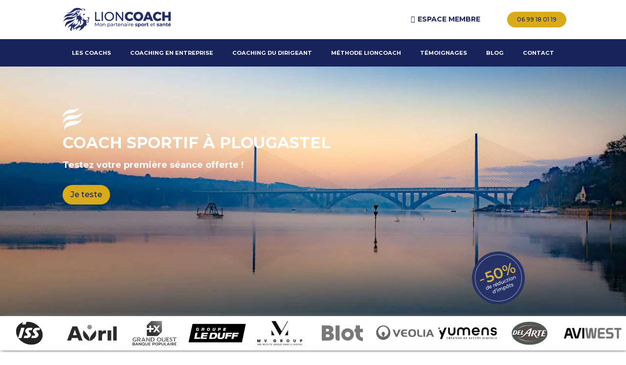

--- FILE ---
content_type: text/html; charset=UTF-8
request_url: https://lioncoach.fr/bretagne/finistere/plougastel/
body_size: 450870
content:
<!doctype html>
<html lang="fr-FR">
<head>
	<meta charset="UTF-8">
	<meta name="viewport" content="width=device-width, initial-scale=1">
	<link rel="profile" href="https://gmpg.org/xfn/11">
	<meta name='robots' content='index, follow, max-image-preview:large, max-snippet:-1, max-video-preview:-1' />
	<style>img:is([sizes="auto" i], [sizes^="auto," i]) { contain-intrinsic-size: 3000px 1500px }</style>
	
<!-- Google Tag Manager for WordPress by gtm4wp.com -->
<script data-cfasync="false" data-pagespeed-no-defer>
	var gtm4wp_datalayer_name = "dataLayer";
	var dataLayer = dataLayer || [];
</script>
<!-- End Google Tag Manager for WordPress by gtm4wp.com -->
	<!-- This site is optimized with the Yoast SEO plugin v24.5 - https://yoast.com/wordpress/plugins/seo/ -->
	<title>Coach sportif à Plougastel - Sur mesure &amp; à domicile | Lion Coach</title>
	<meta name="description" content="Vous recherchez un coach sportif à Plougastel ? Engagés, diplômés et passionnés, Steve et son équipe de coachs sportifs vous accompagnent." />
	<link rel="canonical" href="https://lioncoach.fr/bretagne/finistere/plougastel/" />
	<meta property="og:locale" content="fr_FR" />
	<meta property="og:type" content="article" />
	<meta property="og:title" content="Coach sportif à Plougastel - Sur mesure &amp; à domicile | Lion Coach" />
	<meta property="og:description" content="Vous recherchez un coach sportif à Plougastel ? Engagés, diplômés et passionnés, Steve et son équipe de coachs sportifs vous accompagnent." />
	<meta property="og:url" content="https://lioncoach.fr/bretagne/finistere/plougastel/" />
	<meta property="og:site_name" content="Lion Coach" />
	<meta property="article:publisher" content="https://fr-fr.facebook.com/lelioncoach/" />
	<meta property="article:modified_time" content="2023-04-21T09:05:52+00:00" />
	<meta property="og:image" content="https://lioncoach.fr/wp-content/uploads/2022/10/coach-sportif-lion-coach.jpg" />
	<meta property="og:image:width" content="671" />
	<meta property="og:image:height" content="671" />
	<meta property="og:image:type" content="image/jpeg" />
	<meta name="twitter:card" content="summary_large_image" />
	<meta name="twitter:site" content="@lion_coach" />
	<!-- / Yoast SEO plugin. -->


<link rel='dns-prefetch' href='//js-eu1.hs-scripts.com' />
<link rel="alternate" type="application/rss+xml" title="Lion Coach &raquo; Flux" href="https://lioncoach.fr/feed/" />
<link rel="alternate" type="application/rss+xml" title="Lion Coach &raquo; Flux des commentaires" href="https://lioncoach.fr/comments/feed/" />
<style id='wp-emoji-styles-inline-css'>

	img.wp-smiley, img.emoji {
		display: inline !important;
		border: none !important;
		box-shadow: none !important;
		height: 1em !important;
		width: 1em !important;
		margin: 0 0.07em !important;
		vertical-align: -0.1em !important;
		background: none !important;
		padding: 0 !important;
	}
</style>
<style id='filebird-block-filebird-gallery-style-inline-css'>
ul.filebird-block-filebird-gallery{margin:auto!important;padding:0!important;width:100%}ul.filebird-block-filebird-gallery.layout-grid{display:grid;grid-gap:20px;align-items:stretch;grid-template-columns:repeat(var(--columns),1fr);justify-items:stretch}ul.filebird-block-filebird-gallery.layout-grid li img{border:1px solid #ccc;box-shadow:2px 2px 6px 0 rgba(0,0,0,.3);height:100%;max-width:100%;-o-object-fit:cover;object-fit:cover;width:100%}ul.filebird-block-filebird-gallery.layout-masonry{-moz-column-count:var(--columns);-moz-column-gap:var(--space);column-gap:var(--space);-moz-column-width:var(--min-width);columns:var(--min-width) var(--columns);display:block;overflow:auto}ul.filebird-block-filebird-gallery.layout-masonry li{margin-bottom:var(--space)}ul.filebird-block-filebird-gallery li{list-style:none}ul.filebird-block-filebird-gallery li figure{height:100%;margin:0;padding:0;position:relative;width:100%}ul.filebird-block-filebird-gallery li figure figcaption{background:linear-gradient(0deg,rgba(0,0,0,.7),rgba(0,0,0,.3) 70%,transparent);bottom:0;box-sizing:border-box;color:#fff;font-size:.8em;margin:0;max-height:100%;overflow:auto;padding:3em .77em .7em;position:absolute;text-align:center;width:100%;z-index:2}ul.filebird-block-filebird-gallery li figure figcaption a{color:inherit}

</style>
<style id='classic-theme-styles-inline-css'>
/*! This file is auto-generated */
.wp-block-button__link{color:#fff;background-color:#32373c;border-radius:9999px;box-shadow:none;text-decoration:none;padding:calc(.667em + 2px) calc(1.333em + 2px);font-size:1.125em}.wp-block-file__button{background:#32373c;color:#fff;text-decoration:none}
</style>
<style id='global-styles-inline-css'>
:root{--wp--preset--aspect-ratio--square: 1;--wp--preset--aspect-ratio--4-3: 4/3;--wp--preset--aspect-ratio--3-4: 3/4;--wp--preset--aspect-ratio--3-2: 3/2;--wp--preset--aspect-ratio--2-3: 2/3;--wp--preset--aspect-ratio--16-9: 16/9;--wp--preset--aspect-ratio--9-16: 9/16;--wp--preset--color--black: #000000;--wp--preset--color--cyan-bluish-gray: #abb8c3;--wp--preset--color--white: #ffffff;--wp--preset--color--pale-pink: #f78da7;--wp--preset--color--vivid-red: #cf2e2e;--wp--preset--color--luminous-vivid-orange: #ff6900;--wp--preset--color--luminous-vivid-amber: #fcb900;--wp--preset--color--light-green-cyan: #7bdcb5;--wp--preset--color--vivid-green-cyan: #00d084;--wp--preset--color--pale-cyan-blue: #8ed1fc;--wp--preset--color--vivid-cyan-blue: #0693e3;--wp--preset--color--vivid-purple: #9b51e0;--wp--preset--gradient--vivid-cyan-blue-to-vivid-purple: linear-gradient(135deg,rgba(6,147,227,1) 0%,rgb(155,81,224) 100%);--wp--preset--gradient--light-green-cyan-to-vivid-green-cyan: linear-gradient(135deg,rgb(122,220,180) 0%,rgb(0,208,130) 100%);--wp--preset--gradient--luminous-vivid-amber-to-luminous-vivid-orange: linear-gradient(135deg,rgba(252,185,0,1) 0%,rgba(255,105,0,1) 100%);--wp--preset--gradient--luminous-vivid-orange-to-vivid-red: linear-gradient(135deg,rgba(255,105,0,1) 0%,rgb(207,46,46) 100%);--wp--preset--gradient--very-light-gray-to-cyan-bluish-gray: linear-gradient(135deg,rgb(238,238,238) 0%,rgb(169,184,195) 100%);--wp--preset--gradient--cool-to-warm-spectrum: linear-gradient(135deg,rgb(74,234,220) 0%,rgb(151,120,209) 20%,rgb(207,42,186) 40%,rgb(238,44,130) 60%,rgb(251,105,98) 80%,rgb(254,248,76) 100%);--wp--preset--gradient--blush-light-purple: linear-gradient(135deg,rgb(255,206,236) 0%,rgb(152,150,240) 100%);--wp--preset--gradient--blush-bordeaux: linear-gradient(135deg,rgb(254,205,165) 0%,rgb(254,45,45) 50%,rgb(107,0,62) 100%);--wp--preset--gradient--luminous-dusk: linear-gradient(135deg,rgb(255,203,112) 0%,rgb(199,81,192) 50%,rgb(65,88,208) 100%);--wp--preset--gradient--pale-ocean: linear-gradient(135deg,rgb(255,245,203) 0%,rgb(182,227,212) 50%,rgb(51,167,181) 100%);--wp--preset--gradient--electric-grass: linear-gradient(135deg,rgb(202,248,128) 0%,rgb(113,206,126) 100%);--wp--preset--gradient--midnight: linear-gradient(135deg,rgb(2,3,129) 0%,rgb(40,116,252) 100%);--wp--preset--font-size--small: 13px;--wp--preset--font-size--medium: 20px;--wp--preset--font-size--large: 36px;--wp--preset--font-size--x-large: 42px;--wp--preset--spacing--20: 0.44rem;--wp--preset--spacing--30: 0.67rem;--wp--preset--spacing--40: 1rem;--wp--preset--spacing--50: 1.5rem;--wp--preset--spacing--60: 2.25rem;--wp--preset--spacing--70: 3.38rem;--wp--preset--spacing--80: 5.06rem;--wp--preset--shadow--natural: 6px 6px 9px rgba(0, 0, 0, 0.2);--wp--preset--shadow--deep: 12px 12px 50px rgba(0, 0, 0, 0.4);--wp--preset--shadow--sharp: 6px 6px 0px rgba(0, 0, 0, 0.2);--wp--preset--shadow--outlined: 6px 6px 0px -3px rgba(255, 255, 255, 1), 6px 6px rgba(0, 0, 0, 1);--wp--preset--shadow--crisp: 6px 6px 0px rgba(0, 0, 0, 1);}:where(.is-layout-flex){gap: 0.5em;}:where(.is-layout-grid){gap: 0.5em;}body .is-layout-flex{display: flex;}.is-layout-flex{flex-wrap: wrap;align-items: center;}.is-layout-flex > :is(*, div){margin: 0;}body .is-layout-grid{display: grid;}.is-layout-grid > :is(*, div){margin: 0;}:where(.wp-block-columns.is-layout-flex){gap: 2em;}:where(.wp-block-columns.is-layout-grid){gap: 2em;}:where(.wp-block-post-template.is-layout-flex){gap: 1.25em;}:where(.wp-block-post-template.is-layout-grid){gap: 1.25em;}.has-black-color{color: var(--wp--preset--color--black) !important;}.has-cyan-bluish-gray-color{color: var(--wp--preset--color--cyan-bluish-gray) !important;}.has-white-color{color: var(--wp--preset--color--white) !important;}.has-pale-pink-color{color: var(--wp--preset--color--pale-pink) !important;}.has-vivid-red-color{color: var(--wp--preset--color--vivid-red) !important;}.has-luminous-vivid-orange-color{color: var(--wp--preset--color--luminous-vivid-orange) !important;}.has-luminous-vivid-amber-color{color: var(--wp--preset--color--luminous-vivid-amber) !important;}.has-light-green-cyan-color{color: var(--wp--preset--color--light-green-cyan) !important;}.has-vivid-green-cyan-color{color: var(--wp--preset--color--vivid-green-cyan) !important;}.has-pale-cyan-blue-color{color: var(--wp--preset--color--pale-cyan-blue) !important;}.has-vivid-cyan-blue-color{color: var(--wp--preset--color--vivid-cyan-blue) !important;}.has-vivid-purple-color{color: var(--wp--preset--color--vivid-purple) !important;}.has-black-background-color{background-color: var(--wp--preset--color--black) !important;}.has-cyan-bluish-gray-background-color{background-color: var(--wp--preset--color--cyan-bluish-gray) !important;}.has-white-background-color{background-color: var(--wp--preset--color--white) !important;}.has-pale-pink-background-color{background-color: var(--wp--preset--color--pale-pink) !important;}.has-vivid-red-background-color{background-color: var(--wp--preset--color--vivid-red) !important;}.has-luminous-vivid-orange-background-color{background-color: var(--wp--preset--color--luminous-vivid-orange) !important;}.has-luminous-vivid-amber-background-color{background-color: var(--wp--preset--color--luminous-vivid-amber) !important;}.has-light-green-cyan-background-color{background-color: var(--wp--preset--color--light-green-cyan) !important;}.has-vivid-green-cyan-background-color{background-color: var(--wp--preset--color--vivid-green-cyan) !important;}.has-pale-cyan-blue-background-color{background-color: var(--wp--preset--color--pale-cyan-blue) !important;}.has-vivid-cyan-blue-background-color{background-color: var(--wp--preset--color--vivid-cyan-blue) !important;}.has-vivid-purple-background-color{background-color: var(--wp--preset--color--vivid-purple) !important;}.has-black-border-color{border-color: var(--wp--preset--color--black) !important;}.has-cyan-bluish-gray-border-color{border-color: var(--wp--preset--color--cyan-bluish-gray) !important;}.has-white-border-color{border-color: var(--wp--preset--color--white) !important;}.has-pale-pink-border-color{border-color: var(--wp--preset--color--pale-pink) !important;}.has-vivid-red-border-color{border-color: var(--wp--preset--color--vivid-red) !important;}.has-luminous-vivid-orange-border-color{border-color: var(--wp--preset--color--luminous-vivid-orange) !important;}.has-luminous-vivid-amber-border-color{border-color: var(--wp--preset--color--luminous-vivid-amber) !important;}.has-light-green-cyan-border-color{border-color: var(--wp--preset--color--light-green-cyan) !important;}.has-vivid-green-cyan-border-color{border-color: var(--wp--preset--color--vivid-green-cyan) !important;}.has-pale-cyan-blue-border-color{border-color: var(--wp--preset--color--pale-cyan-blue) !important;}.has-vivid-cyan-blue-border-color{border-color: var(--wp--preset--color--vivid-cyan-blue) !important;}.has-vivid-purple-border-color{border-color: var(--wp--preset--color--vivid-purple) !important;}.has-vivid-cyan-blue-to-vivid-purple-gradient-background{background: var(--wp--preset--gradient--vivid-cyan-blue-to-vivid-purple) !important;}.has-light-green-cyan-to-vivid-green-cyan-gradient-background{background: var(--wp--preset--gradient--light-green-cyan-to-vivid-green-cyan) !important;}.has-luminous-vivid-amber-to-luminous-vivid-orange-gradient-background{background: var(--wp--preset--gradient--luminous-vivid-amber-to-luminous-vivid-orange) !important;}.has-luminous-vivid-orange-to-vivid-red-gradient-background{background: var(--wp--preset--gradient--luminous-vivid-orange-to-vivid-red) !important;}.has-very-light-gray-to-cyan-bluish-gray-gradient-background{background: var(--wp--preset--gradient--very-light-gray-to-cyan-bluish-gray) !important;}.has-cool-to-warm-spectrum-gradient-background{background: var(--wp--preset--gradient--cool-to-warm-spectrum) !important;}.has-blush-light-purple-gradient-background{background: var(--wp--preset--gradient--blush-light-purple) !important;}.has-blush-bordeaux-gradient-background{background: var(--wp--preset--gradient--blush-bordeaux) !important;}.has-luminous-dusk-gradient-background{background: var(--wp--preset--gradient--luminous-dusk) !important;}.has-pale-ocean-gradient-background{background: var(--wp--preset--gradient--pale-ocean) !important;}.has-electric-grass-gradient-background{background: var(--wp--preset--gradient--electric-grass) !important;}.has-midnight-gradient-background{background: var(--wp--preset--gradient--midnight) !important;}.has-small-font-size{font-size: var(--wp--preset--font-size--small) !important;}.has-medium-font-size{font-size: var(--wp--preset--font-size--medium) !important;}.has-large-font-size{font-size: var(--wp--preset--font-size--large) !important;}.has-x-large-font-size{font-size: var(--wp--preset--font-size--x-large) !important;}
:where(.wp-block-post-template.is-layout-flex){gap: 1.25em;}:where(.wp-block-post-template.is-layout-grid){gap: 1.25em;}
:where(.wp-block-columns.is-layout-flex){gap: 2em;}:where(.wp-block-columns.is-layout-grid){gap: 2em;}
:root :where(.wp-block-pullquote){font-size: 1.5em;line-height: 1.6;}
</style>
<link rel='stylesheet' id='saswp-style-css' href='https://lioncoach.fr/wp-content/plugins/schema-and-structured-data-for-wp/admin_section/css/saswp-style.min.css?ver=1.41' media='all' />
<link rel='stylesheet' id='hello-elementor-css' href='https://lioncoach.fr/wp-content/themes/hello-elementor/style.min.css?ver=2.8.1' media='all' />
<link rel='stylesheet' id='hello-elementor-theme-style-css' href='https://lioncoach.fr/wp-content/themes/hello-elementor/theme.min.css?ver=2.8.1' media='all' />
<link rel='stylesheet' id='elementor-frontend-css' href='https://lioncoach.fr/wp-content/plugins/elementor/assets/css/frontend.min.css?ver=3.27.6' media='all' />
<link rel='stylesheet' id='widget-image-css' href='https://lioncoach.fr/wp-content/plugins/elementor/assets/css/widget-image.min.css?ver=3.27.6' media='all' />
<link rel='stylesheet' id='widget-nav-menu-css' href='https://lioncoach.fr/wp-content/plugins/elementor-pro/assets/css/widget-nav-menu.min.css?ver=3.27.5' media='all' />
<link rel='stylesheet' id='widget-spacer-css' href='https://lioncoach.fr/wp-content/plugins/elementor/assets/css/widget-spacer.min.css?ver=3.27.6' media='all' />
<link rel='stylesheet' id='e-sticky-css' href='https://lioncoach.fr/wp-content/plugins/elementor-pro/assets/css/modules/sticky.min.css?ver=3.27.5' media='all' />
<link rel='stylesheet' id='widget-text-editor-css' href='https://lioncoach.fr/wp-content/plugins/elementor/assets/css/widget-text-editor.min.css?ver=3.27.6' media='all' />
<link rel='stylesheet' id='widget-form-css' href='https://lioncoach.fr/wp-content/plugins/elementor-pro/assets/css/widget-form.min.css?ver=3.27.5' media='all' />
<link rel='stylesheet' id='elementor-icons-css' href='https://lioncoach.fr/wp-content/plugins/elementor/assets/lib/eicons/css/elementor-icons.min.css?ver=5.35.0' media='all' />
<link rel='stylesheet' id='elementor-post-1691-css' href='https://lioncoach.fr/wp-content/uploads/elementor/css/post-1691.css?ver=1741076440' media='all' />
<link rel='stylesheet' id='widget-heading-css' href='https://lioncoach.fr/wp-content/plugins/elementor/assets/css/widget-heading.min.css?ver=3.27.6' media='all' />
<link rel='stylesheet' id='swiper-css' href='https://lioncoach.fr/wp-content/plugins/elementor/assets/lib/swiper/v8/css/swiper.min.css?ver=8.4.5' media='all' />
<link rel='stylesheet' id='e-swiper-css' href='https://lioncoach.fr/wp-content/plugins/elementor/assets/css/conditionals/e-swiper.min.css?ver=3.27.6' media='all' />
<link rel='stylesheet' id='widget-image-carousel-css' href='https://lioncoach.fr/wp-content/plugins/elementor/assets/css/widget-image-carousel.min.css?ver=3.27.6' media='all' />
<link rel='stylesheet' id='widget-breadcrumbs-css' href='https://lioncoach.fr/wp-content/plugins/elementor-pro/assets/css/widget-breadcrumbs.min.css?ver=3.27.5' media='all' />
<link rel='stylesheet' id='widget-google_maps-css' href='https://lioncoach.fr/wp-content/plugins/elementor/assets/css/widget-google_maps.min.css?ver=3.27.6' media='all' />
<link rel='stylesheet' id='widget-animated-headline-css' href='https://lioncoach.fr/wp-content/plugins/elementor-pro/assets/css/widget-animated-headline.min.css?ver=3.27.5' media='all' />
<link rel='stylesheet' id='elementor-post-18640-css' href='https://lioncoach.fr/wp-content/uploads/elementor/css/post-18640.css?ver=1746840371' media='all' />
<link rel='stylesheet' id='elementor-post-28040-css' href='https://lioncoach.fr/wp-content/uploads/elementor/css/post-28040.css?ver=1741076440' media='all' />
<link rel='stylesheet' id='elementor-post-8469-css' href='https://lioncoach.fr/wp-content/uploads/elementor/css/post-8469.css?ver=1759419731' media='all' />
<style id='akismet-widget-style-inline-css'>

			.a-stats {
				--akismet-color-mid-green: #357b49;
				--akismet-color-white: #fff;
				--akismet-color-light-grey: #f6f7f7;

				max-width: 350px;
				width: auto;
			}

			.a-stats * {
				all: unset;
				box-sizing: border-box;
			}

			.a-stats strong {
				font-weight: 600;
			}

			.a-stats a.a-stats__link,
			.a-stats a.a-stats__link:visited,
			.a-stats a.a-stats__link:active {
				background: var(--akismet-color-mid-green);
				border: none;
				box-shadow: none;
				border-radius: 8px;
				color: var(--akismet-color-white);
				cursor: pointer;
				display: block;
				font-family: -apple-system, BlinkMacSystemFont, 'Segoe UI', 'Roboto', 'Oxygen-Sans', 'Ubuntu', 'Cantarell', 'Helvetica Neue', sans-serif;
				font-weight: 500;
				padding: 12px;
				text-align: center;
				text-decoration: none;
				transition: all 0.2s ease;
			}

			/* Extra specificity to deal with TwentyTwentyOne focus style */
			.widget .a-stats a.a-stats__link:focus {
				background: var(--akismet-color-mid-green);
				color: var(--akismet-color-white);
				text-decoration: none;
			}

			.a-stats a.a-stats__link:hover {
				filter: brightness(110%);
				box-shadow: 0 4px 12px rgba(0, 0, 0, 0.06), 0 0 2px rgba(0, 0, 0, 0.16);
			}

			.a-stats .count {
				color: var(--akismet-color-white);
				display: block;
				font-size: 1.5em;
				line-height: 1.4;
				padding: 0 13px;
				white-space: nowrap;
			}
		
</style>
<link rel='stylesheet' id='wpr-text-animations-css-css' href='https://lioncoach.fr/wp-content/plugins/royal-elementor-addons/assets/css/lib/animations/text-animations.min.css?ver=1.7.1011' media='all' />
<link rel='stylesheet' id='wpr-addons-css-css' href='https://lioncoach.fr/wp-content/plugins/royal-elementor-addons/assets/css/frontend.min.css?ver=1.7.1011' media='all' />
<link rel='stylesheet' id='font-awesome-5-all-css' href='https://lioncoach.fr/wp-content/plugins/elementor/assets/lib/font-awesome/css/all.min.css?ver=1.7.1011' media='all' />
<link rel='stylesheet' id='google-fonts-1-css' href='https://fonts.googleapis.com/css?family=Montserrat%3A100%2C100italic%2C200%2C200italic%2C300%2C300italic%2C400%2C400italic%2C500%2C500italic%2C600%2C600italic%2C700%2C700italic%2C800%2C800italic%2C900%2C900italic&#038;display=auto&#038;ver=6.7.4' media='all' />
<link rel='stylesheet' id='elementor-icons-shared-0-css' href='https://lioncoach.fr/wp-content/plugins/elementor/assets/lib/font-awesome/css/fontawesome.min.css?ver=5.15.3' media='all' />
<link rel='stylesheet' id='elementor-icons-fa-solid-css' href='https://lioncoach.fr/wp-content/plugins/elementor/assets/lib/font-awesome/css/solid.min.css?ver=5.15.3' media='all' />
<link rel='stylesheet' id='elementor-icons-fa-regular-css' href='https://lioncoach.fr/wp-content/plugins/elementor/assets/lib/font-awesome/css/regular.min.css?ver=5.15.3' media='all' />
<link rel="preconnect" href="https://fonts.gstatic.com/" crossorigin><script data-cfasync="false" src="https://lioncoach.fr/wp-includes/js/jquery/jquery.min.js?ver=3.7.1" id="jquery-core-js"></script>
<script data-cfasync="false" src="https://lioncoach.fr/wp-includes/js/jquery/jquery-migrate.min.js?ver=3.4.1" id="jquery-migrate-js"></script>
<link rel="https://api.w.org/" href="https://lioncoach.fr/wp-json/" /><link rel="alternate" title="JSON" type="application/json" href="https://lioncoach.fr/wp-json/wp/v2/pages/18640" /><link rel="EditURI" type="application/rsd+xml" title="RSD" href="https://lioncoach.fr/xmlrpc.php?rsd" />
<meta name="generator" content="WordPress 6.7.4" />
<link rel='shortlink' href='https://lioncoach.fr/?p=18640' />
<link rel="alternate" title="oEmbed (JSON)" type="application/json+oembed" href="https://lioncoach.fr/wp-json/oembed/1.0/embed?url=https%3A%2F%2Flioncoach.fr%2Fbretagne%2Ffinistere%2Fplougastel%2F" />
<link rel="alternate" title="oEmbed (XML)" type="text/xml+oembed" href="https://lioncoach.fr/wp-json/oembed/1.0/embed?url=https%3A%2F%2Flioncoach.fr%2Fbretagne%2Ffinistere%2Fplougastel%2F&#038;format=xml" />
<!-- start Simple Custom CSS and JS -->
<script>window.gdprAppliesGlobally=true;(function(){function a(e){if(!window.frames[e]){if(document.body&&document.body.firstChild){var t=document.body;var n=document.createElement("iframe");n.style.display="none";n.name=e;n.title=e;t.insertBefore(n,t.firstChild)}
    else{setTimeout(function(){a(e)},5)}}}function e(n,r,o,c,s){function e(e,t,n,a){if(typeof n!=="function"){return}if(!window[r]){window[r]=[]}var i=false;if(s){i=s(e,t,n)}if(!i){window[r].push({command:e,parameter:t,callback:n,version:a})}}e.stub=true;function t(a){if(!window[n]||window[n].stub!==true){return}if(!a.data){return}
    var i=typeof a.data==="string";var e;try{e=i?JSON.parse(a.data):a.data}catch(t){return}if(e[o]){var r=e[o];window[n](r.command,r.parameter,function(e,t){var n={};n[c]={returnValue:e,success:t,callId:r.callId};a.source.postMessage(i?JSON.stringify(n):n,"*")},r.version)}}
    if(typeof window[n]!=="function"){window[n]=e;if(window.addEventListener){window.addEventListener("message",t,false)}else{window.attachEvent("onmessage",t)}}}e("__tcfapi","__tcfapiBuffer","__tcfapiCall","__tcfapiReturn");a("__tcfapiLocator");(function(e){
      var t=document.createElement("script");t.id="spcloader";t.type="text/javascript";t.async=true;t.src="https://sdk.privacy-center.org/"+e+"/loader.js?target="+document.location.hostname;t.charset="utf-8";var n=document.getElementsByTagName("script")[0];n.parentNode.insertBefore(t,n)})("a5c68e58-d520-4b8b-9ebc-15ea4b12f02b")})();</script>

<!-- end Simple Custom CSS and JS -->
<!-- start Simple Custom CSS and JS -->
<script>
document.addEventListener("DOMContentLoaded", function(event) {
	var classname = document.getElementsByClassName("qcd");
	for (var i = 0; i < classname.length; i++) {
		//click gauche
		classname[i].addEventListener('click', myFunction, false);
		//click droit
		classname[i].addEventListener('contextmenu', myRightFunction, false);
	}
});
//fonction du click gauche
var myFunction = function(event) {
	var attribute = this.getAttribute("data-qcd");               
			if(event.ctrlKey) {                   
				 var newWindow = window.open(decodeURIComponent(window.atob(attribute)), '_blank');                    
				 newWindow.focus();               
			} else {                    
				 document.location.href= decodeURIComponent(window.atob(attribute));
			}
	};
//fonction du click droit
var myRightFunction = function(event) {
	var attribute = this.getAttribute("data-qcd");               
		if(event.ctrlKey) {                   
			 var newWindow = window.open(decodeURIComponent(window.atob(attribute)), '_blank');                    
			 newWindow.focus();               
		} else {      
			 window.open(decodeURIComponent(window.atob(attribute)),'_blank');	
		}
} </script>
<!-- end Simple Custom CSS and JS -->
<!-- start Simple Custom CSS and JS -->
<style>
.obf-footer:hover {
    text-decoration: underline;
    cursor: pointer;
  	color: #20BCEC;
}

.obf-btn {
    background: linear-gradient(to right, #0278B2 50%, #D9AB1A 50%) right;
    background-size: 201%;
    transition: .2s ease-out;
    border-radius: 31.5px;
    border: none;
    padding: 12 16; 
    color: #19235B;
    font-weight: 500;
    cursor: pointer;
    
}
.obf-btn:hover {
    background-position: left;
}
</style>
<!-- end Simple Custom CSS and JS -->
			<!-- DO NOT COPY THIS SNIPPET! Start of Page Analytics Tracking for HubSpot WordPress plugin v11.1.82-->
			<script class="hsq-set-content-id" data-content-id="standard-page">
				var _hsq = _hsq || [];
				_hsq.push(["setContentType", "standard-page"]);
			</script>
			<!-- DO NOT COPY THIS SNIPPET! End of Page Analytics Tracking for HubSpot WordPress plugin -->
			<link rel="canonical" href="https://lioncoach.fr/bretagne/finistere/plougastel/">
<!-- Google Tag Manager for WordPress by gtm4wp.com -->
<!-- GTM Container placement set to footer -->
<script data-cfasync="false" data-pagespeed-no-defer type="text/javascript">
	var dataLayer_content = {"pagePostType":"page","pagePostType2":"single-page","pagePostAuthor":"Maxime Rebeyrole"};
	dataLayer.push( dataLayer_content );
</script>
<script data-cfasync="false">
(function(w,d,s,l,i){w[l]=w[l]||[];w[l].push({'gtm.start':
new Date().getTime(),event:'gtm.js'});var f=d.getElementsByTagName(s)[0],
j=d.createElement(s),dl=l!='dataLayer'?'&l='+l:'';j.async=true;j.src=
'//www.googletagmanager.com/gtm.js?id='+i+dl;f.parentNode.insertBefore(j,f);
})(window,document,'script','dataLayer','GTM-ND5NSKL');
</script>
<!-- End Google Tag Manager for WordPress by gtm4wp.com --><meta name="generator" content="Elementor 3.27.6; features: additional_custom_breakpoints; settings: css_print_method-external, google_font-enabled, font_display-auto">

<!-- Schema & Structured Data For WP v1.41 - -->
<script type="application/ld+json" class="saswp-schema-markup-output">
[{
    "@context": "https://schema.org/",
    "@type": "BreadcrumbList",
    "@id": "https://lioncoach.fr/bretagne/finistere/plougastel/#breadcrumb",
    "itemListElement": [
        {
            "@type": "ListItem",
            "position": 1,
            "item": {
                "@id": "https://lioncoach.fr",
                "name": "Lion Coach"
            }
        },
        {
            "@type": "ListItem",
            "position": 2,
            "item": {
                "@id": "https://lioncoach.fr/bretagne/",
                "name": "Bretagne"
            }
        },
        {
            "@type": "ListItem",
            "position": 3,
            "item": {
                "@id": "https://lioncoach.fr/bretagne/finistere/",
                "name": "Finistère"
            }
        },
        {
            "@type": "ListItem",
            "position": 4,
            "item": {
                "@id": "https://lioncoach.fr/bretagne/finistere/plougastel/",
                "name": "Coach sportif à Plougastel - Sur mesure & à domicile | Lion Coach"
            }
        }
    ]
},

{
    "@context": "https://schema.org/",
    "@type": "Organization",
    "@id": "https://lioncoach.fr#Organization",
    "name": "Lion Coach",
    "url": "https://lioncoach.fr",
    "sameAs": [],
    "legalName": "Lion Coach",
    "logo": {
        "@type": "ImageObject",
        "url": "https://lioncoach.fr/wp-content/uploads/2021/03/lioncoachlogo.png",
        "width": "165",
        "height": "139"
    }
}]
</script>

			<style>
				.e-con.e-parent:nth-of-type(n+4):not(.e-lazyloaded):not(.e-no-lazyload),
				.e-con.e-parent:nth-of-type(n+4):not(.e-lazyloaded):not(.e-no-lazyload) * {
					background-image: none !important;
				}
				@media screen and (max-height: 1024px) {
					.e-con.e-parent:nth-of-type(n+3):not(.e-lazyloaded):not(.e-no-lazyload),
					.e-con.e-parent:nth-of-type(n+3):not(.e-lazyloaded):not(.e-no-lazyload) * {
						background-image: none !important;
					}
				}
				@media screen and (max-height: 640px) {
					.e-con.e-parent:nth-of-type(n+2):not(.e-lazyloaded):not(.e-no-lazyload),
					.e-con.e-parent:nth-of-type(n+2):not(.e-lazyloaded):not(.e-no-lazyload) * {
						background-image: none !important;
					}
				}
			</style>
			<link rel="icon" href="https://lioncoach.fr/wp-content/uploads/2023/02/cropped-favicon-logo-lion-coach-32x32.jpg" sizes="32x32" />
<link rel="icon" href="https://lioncoach.fr/wp-content/uploads/2023/02/cropped-favicon-logo-lion-coach-192x192.jpg" sizes="192x192" />
<link rel="apple-touch-icon" href="https://lioncoach.fr/wp-content/uploads/2023/02/cropped-favicon-logo-lion-coach-180x180.jpg" />
<meta name="msapplication-TileImage" content="https://lioncoach.fr/wp-content/uploads/2023/02/cropped-favicon-logo-lion-coach-270x270.jpg" />
		<style id="wp-custom-css">
			.entry-title{
	font-size: 28px;
	font-weight: 800;
}
.entry-title a {
	color: #19235B;
}
.wp-post-image{
	border-radius: 8px;
}
.post p{
	color: #19235B;
	font-size: 15px;
	font-weight: 500;
}		</style>
		<style id="wpr_lightbox_styles">
				.lg-backdrop {
					background-color: rgba(0,0,0,0.6) !important;
				}
				.lg-toolbar,
				.lg-dropdown {
					background-color: rgba(0,0,0,0.8) !important;
				}
				.lg-dropdown:after {
					border-bottom-color: rgba(0,0,0,0.8) !important;
				}
				.lg-sub-html {
					background-color: rgba(0,0,0,0.8) !important;
				}
				.lg-thumb-outer,
				.lg-progress-bar {
					background-color: #444444 !important;
				}
				.lg-progress {
					background-color: #a90707 !important;
				}
				.lg-icon {
					color: #efefef !important;
					font-size: 20px !important;
				}
				.lg-icon.lg-toogle-thumb {
					font-size: 24px !important;
				}
				.lg-icon:hover,
				.lg-dropdown-text:hover {
					color: #ffffff !important;
				}
				.lg-sub-html,
				.lg-dropdown-text {
					color: #efefef !important;
					font-size: 14px !important;
				}
				#lg-counter {
					color: #efefef !important;
					font-size: 14px !important;
				}
				.lg-prev,
				.lg-next {
					font-size: 35px !important;
				}

				/* Defaults */
				.lg-icon {
				background-color: transparent !important;
				}

				#lg-counter {
				opacity: 0.9;
				}

				.lg-thumb-outer {
				padding: 0 10px;
				}

				.lg-thumb-item {
				border-radius: 0 !important;
				border: none !important;
				opacity: 0.5;
				}

				.lg-thumb-item.active {
					opacity: 1;
				}
	         </style></head>
<body class="page-template-default page page-id-18640 page-child parent-pageid-20423 wp-custom-logo elementor-default elementor-kit-1691 elementor-page elementor-page-18640">


<a class="skip-link screen-reader-text" href="#content">Aller au contenu</a>

		<header data-elementor-type="header" data-elementor-id="28040" class="elementor elementor-28040 elementor-location-header" data-elementor-post-type="elementor_library">
					<section class="elementor-section elementor-top-section elementor-element elementor-element-4fc48552 elementor-section-height-min-height elementor-section-items-stretch elementor-section-content-middle elementor-hidden-tablet elementor-hidden-mobile elementor-section-boxed elementor-section-height-default wpr-particle-no wpr-jarallax-no wpr-parallax-no wpr-sticky-section-no" data-id="4fc48552" data-element_type="section">
						<div class="elementor-container elementor-column-gap-default">
					<div class="elementor-column elementor-col-33 elementor-top-column elementor-element elementor-element-5d9dedb6" data-id="5d9dedb6" data-element_type="column">
			<div class="elementor-widget-wrap elementor-element-populated">
						<div class="elementor-element elementor-element-212de734 elementor-hidden-tablet elementor-widget elementor-widget-image" data-id="212de734" data-element_type="widget" data-widget_type="image.default">
				<div class="elementor-widget-container">
																<a href="https://lioncoach.fr/" rel="canonical">
							<img width="221" height="48" src="https://lioncoach.fr/wp-content/uploads/2021/11/logo-1.svg" class="attachment-large size-large wp-image-10667" alt="Logo Lion Coach" />								</a>
															</div>
				</div>
					</div>
		</div>
				<div class="elementor-column elementor-col-33 elementor-top-column elementor-element elementor-element-bdd0cbf" data-id="bdd0cbf" data-element_type="column">
			<div class="elementor-widget-wrap elementor-element-populated">
						<div class="elementor-element elementor-element-4192dee4 elementor-widget elementor-widget-button" data-id="4192dee4" data-element_type="widget" data-widget_type="button.default">
				<div class="elementor-widget-container">
									<div class="elementor-button-wrapper">
					<a class="elementor-button elementor-button-link elementor-size-sm" href="https://app.lioncoach.fr/">
						<span class="elementor-button-content-wrapper">
						<span class="elementor-button-icon">
				<i aria-hidden="true" class="fas fa-user-friends"></i>			</span>
									<span class="elementor-button-text">ESPACE MEMBRE</span>
					</span>
					</a>
				</div>
								</div>
				</div>
					</div>
		</div>
				<div class="elementor-column elementor-col-33 elementor-top-column elementor-element elementor-element-4fec12a3" data-id="4fec12a3" data-element_type="column">
			<div class="elementor-widget-wrap elementor-element-populated">
						<div class="elementor-element elementor-element-3d0efe6c elementor-align-center elementor-hidden-mobile elementor-widget elementor-widget-button" data-id="3d0efe6c" data-element_type="widget" data-widget_type="button.default">
				<div class="elementor-widget-container">
									<div class="elementor-button-wrapper">
					<a class="elementor-button elementor-button-link elementor-size-xs" href="tel:0699180119">
						<span class="elementor-button-content-wrapper">
									<span class="elementor-button-text">06 99 18 01 19</span>
					</span>
					</a>
				</div>
								</div>
				</div>
					</div>
		</div>
					</div>
		</section>
				<section class="elementor-section elementor-top-section elementor-element elementor-element-47abf7cc elementor-section-height-min-height elementor-hidden-mobile elementor-hidden-tablet elementor-section-boxed elementor-section-height-default elementor-section-items-middle wpr-particle-no wpr-jarallax-no wpr-parallax-no wpr-sticky-section-no" data-id="47abf7cc" data-element_type="section" data-settings="{&quot;background_background&quot;:&quot;classic&quot;}">
						<div class="elementor-container elementor-column-gap-default">
					<div class="elementor-column elementor-col-100 elementor-top-column elementor-element elementor-element-303e5b52" data-id="303e5b52" data-element_type="column">
			<div class="elementor-widget-wrap elementor-element-populated">
						<div class="elementor-element elementor-element-720e5e8c elementor-nav-menu__align-justify elementor-nav-menu--dropdown-tablet elementor-nav-menu__text-align-aside elementor-nav-menu--toggle elementor-nav-menu--burger elementor-widget elementor-widget-nav-menu" data-id="720e5e8c" data-element_type="widget" data-settings="{&quot;layout&quot;:&quot;horizontal&quot;,&quot;submenu_icon&quot;:{&quot;value&quot;:&quot;&lt;i class=\&quot;fas fa-caret-down\&quot;&gt;&lt;\/i&gt;&quot;,&quot;library&quot;:&quot;fa-solid&quot;},&quot;toggle&quot;:&quot;burger&quot;}" data-widget_type="nav-menu.default">
				<div class="elementor-widget-container">
								<nav aria-label="Menu" class="elementor-nav-menu--main elementor-nav-menu__container elementor-nav-menu--layout-horizontal e--pointer-underline e--animation-fade">
				<ul id="menu-1-720e5e8c" class="elementor-nav-menu"><li class="menu-item menu-item-type-custom menu-item-object-custom menu-item-3356"><a href="https://lioncoach.fr/les-coachs/" class="elementor-item">LES COACHS</a></li>
<li class="menu-item menu-item-type-custom menu-item-object-custom menu-item-has-children menu-item-3358"><a href="https://lioncoach.fr/coach-sportif-en-entreprise/" class="elementor-item">COACHING EN ENTREPRISE</a>
<ul class="sub-menu elementor-nav-menu--dropdown">
	<li class="menu-item menu-item-type-custom menu-item-object-custom menu-item-3375"><a href="https://lioncoach.fr/coach-sportif-en-entreprise/" class="elementor-sub-item">COACHING EN ENTREPRISE</a></li>
	<li class="menu-item menu-item-type-custom menu-item-object-custom menu-item-3376"><a href="https://lioncoach.fr/coach-sportif-en-entreprise/activites-en-entreprise/" class="elementor-sub-item">+ 60 ACTIVITÉS EN PRÉSENTIEL</a></li>
	<li class="menu-item menu-item-type-post_type menu-item-object-page menu-item-32977"><a href="https://lioncoach.fr/coach-sportif-en-entreprise/reveil-musculaire-entreprise/" class="elementor-sub-item">INTERVENTION SANTÉ ET TMS</a></li>
	<li class="menu-item menu-item-type-custom menu-item-object-custom menu-item-45266"><a href="https://lioncoach.fr/coach-sportif-en-entreprise/massage-en-entreprise/" class="elementor-sub-item">MASSAGE EN ENTREPRISE</a></li>
	<li class="menu-item menu-item-type-custom menu-item-object-custom menu-item-3381"><a href="https://lioncoach.fr/avis-lion-coach/entreprise/" class="elementor-sub-item">NOS RÉFÉRENCES</a></li>
	<li class="menu-item menu-item-type-custom menu-item-object-custom menu-item-3382"><a href="https://lioncoach.fr/contact/" class="elementor-sub-item">DEMANDER UN DEVIS</a></li>
</ul>
</li>
<li class="menu-item menu-item-type-custom menu-item-object-custom menu-item-has-children menu-item-3357"><a href="https://lioncoach.fr/coach-sportif-a-domicile/" class="elementor-item">COACHING DU DIRIGEANT</a>
<ul class="sub-menu elementor-nav-menu--dropdown">
	<li class="menu-item menu-item-type-post_type menu-item-object-page menu-item-12467"><a href="https://lioncoach.fr/coach-sportif-a-domicile/" class="elementor-sub-item">COACHING À DOMICILE</a></li>
	<li class="menu-item menu-item-type-custom menu-item-object-custom menu-item-3363"><a href="https://lioncoach.fr/coach-sportif-a-domicile/objectifs/perte-de-poids/" class="elementor-sub-item">PERTE DE POIDS</a></li>
	<li class="menu-item menu-item-type-custom menu-item-object-custom menu-item-3364"><a href="https://lioncoach.fr/coach-sportif-a-domicile/objectifs/suivi-nutritionnel/" class="elementor-sub-item">SUIVI NUTRITION</a></li>
	<li class="menu-item menu-item-type-custom menu-item-object-custom menu-item-3365"><a href="https://lioncoach.fr/coach-sportif-a-domicile/objectifs/remise-en-forme/" class="elementor-sub-item">REMISE EN FORME</a></li>
	<li class="menu-item menu-item-type-custom menu-item-object-custom menu-item-3366"><a href="https://lioncoach.fr/coach-sportif-a-domicile/objectifs/gestion-du-stress/" class="elementor-sub-item">GESTION DU STRESS</a></li>
	<li class="menu-item menu-item-type-custom menu-item-object-custom menu-item-3367"><a href="https://lioncoach.fr/coach-sportif-a-domicile/objectifs/bien-etre/" class="elementor-sub-item">BIEN-ÊTRE</a></li>
	<li class="menu-item menu-item-type-custom menu-item-object-custom menu-item-3368"><a href="https://lioncoach.fr/coach-sportif-a-domicile/objectifs/renforcement-du-dos/" class="elementor-sub-item">RENFORCEMENT DU DOS</a></li>
	<li class="menu-item menu-item-type-custom menu-item-object-custom menu-item-3369"><a href="https://lioncoach.fr/coach-sportif-a-domicile/objectifs/capital-sante/" class="elementor-sub-item">CAPITAL SANTÉ</a></li>
	<li class="menu-item menu-item-type-custom menu-item-object-custom menu-item-3370"><a href="https://lioncoach.fr/coach-sportif-a-domicile/objectifs/preparation-physique/" class="elementor-sub-item">PRÉPARATION PHYSIQUE</a></li>
	<li class="menu-item menu-item-type-custom menu-item-object-custom menu-item-3371"><a href="https://lioncoach.fr/coach-sportif-a-domicile/objectifs/musculation/" class="elementor-sub-item">MUSCULATION</a></li>
	<li class="menu-item menu-item-type-custom menu-item-object-custom menu-item-3372"><a href="https://lioncoach.fr/coach-sportif-a-domicile/activites/" class="elementor-sub-item">+ DE 60 ACTIVITÉS PROPOSÉES</a></li>
	<li class="menu-item menu-item-type-custom menu-item-object-custom menu-item-3373"><a href="https://lioncoach.fr/avis-lion-coach/particulier/" class="elementor-sub-item">TÉMOIGNAGES</a></li>
	<li class="menu-item menu-item-type-custom menu-item-object-custom menu-item-3374"><a href="https://lioncoach.fr/tarifs-particuliers/" class="elementor-sub-item">TARIFS</a></li>
</ul>
</li>
<li class="menu-item menu-item-type-custom menu-item-object-custom menu-item-3359"><a href="https://lioncoach.fr/methode-lioncoach/" class="elementor-item">MÉTHODE LIONCOACH</a></li>
<li class="menu-item menu-item-type-custom menu-item-object-custom menu-item-has-children menu-item-3360"><a href="https://lioncoach.fr/avis-lion-coach/" class="elementor-item">TÉMOIGNAGES</a>
<ul class="sub-menu elementor-nav-menu--dropdown">
	<li class="menu-item menu-item-type-custom menu-item-object-custom menu-item-3383"><a href="https://lioncoach.fr/avis-lion-coach/" class="elementor-sub-item">TOUS NOS TÉMOIGNAGES</a></li>
	<li class="menu-item menu-item-type-custom menu-item-object-custom menu-item-3384"><a href="https://lioncoach.fr/avis-lion-coach/particulier/" class="elementor-sub-item">TÉMOIGNAGES DES DIRIGEANTS</a></li>
	<li class="menu-item menu-item-type-custom menu-item-object-custom menu-item-3385"><a href="https://lioncoach.fr/avis-lion-coach/entreprise/" class="elementor-sub-item">TÉMOIGNAGES DES ENTREPRISES</a></li>
</ul>
</li>
<li class="menu-item menu-item-type-taxonomy menu-item-object-category menu-item-39472"><a href="https://lioncoach.fr/blog/" class="elementor-item">BLOG</a></li>
<li class="menu-item menu-item-type-post_type menu-item-object-page menu-item-9023"><a href="https://lioncoach.fr/contact/" class="elementor-item">CONTACT</a></li>
</ul>			</nav>
					<div class="elementor-menu-toggle" role="button" tabindex="0" aria-label="Permuter le menu" aria-expanded="false">
			<i aria-hidden="true" role="presentation" class="elementor-menu-toggle__icon--open eicon-menu-bar"></i><i aria-hidden="true" role="presentation" class="elementor-menu-toggle__icon--close eicon-close"></i>		</div>
					<nav class="elementor-nav-menu--dropdown elementor-nav-menu__container" aria-hidden="true">
				<ul id="menu-2-720e5e8c" class="elementor-nav-menu"><li class="menu-item menu-item-type-custom menu-item-object-custom menu-item-3356"><a href="https://lioncoach.fr/les-coachs/" class="elementor-item" tabindex="-1">LES COACHS</a></li>
<li class="menu-item menu-item-type-custom menu-item-object-custom menu-item-has-children menu-item-3358"><a href="https://lioncoach.fr/coach-sportif-en-entreprise/" class="elementor-item" tabindex="-1">COACHING EN ENTREPRISE</a>
<ul class="sub-menu elementor-nav-menu--dropdown">
	<li class="menu-item menu-item-type-custom menu-item-object-custom menu-item-3375"><a href="https://lioncoach.fr/coach-sportif-en-entreprise/" class="elementor-sub-item" tabindex="-1">COACHING EN ENTREPRISE</a></li>
	<li class="menu-item menu-item-type-custom menu-item-object-custom menu-item-3376"><a href="https://lioncoach.fr/coach-sportif-en-entreprise/activites-en-entreprise/" class="elementor-sub-item" tabindex="-1">+ 60 ACTIVITÉS EN PRÉSENTIEL</a></li>
	<li class="menu-item menu-item-type-post_type menu-item-object-page menu-item-32977"><a href="https://lioncoach.fr/coach-sportif-en-entreprise/reveil-musculaire-entreprise/" class="elementor-sub-item" tabindex="-1">INTERVENTION SANTÉ ET TMS</a></li>
	<li class="menu-item menu-item-type-custom menu-item-object-custom menu-item-45266"><a href="https://lioncoach.fr/coach-sportif-en-entreprise/massage-en-entreprise/" class="elementor-sub-item" tabindex="-1">MASSAGE EN ENTREPRISE</a></li>
	<li class="menu-item menu-item-type-custom menu-item-object-custom menu-item-3381"><a href="https://lioncoach.fr/avis-lion-coach/entreprise/" class="elementor-sub-item" tabindex="-1">NOS RÉFÉRENCES</a></li>
	<li class="menu-item menu-item-type-custom menu-item-object-custom menu-item-3382"><a href="https://lioncoach.fr/contact/" class="elementor-sub-item" tabindex="-1">DEMANDER UN DEVIS</a></li>
</ul>
</li>
<li class="menu-item menu-item-type-custom menu-item-object-custom menu-item-has-children menu-item-3357"><a href="https://lioncoach.fr/coach-sportif-a-domicile/" class="elementor-item" tabindex="-1">COACHING DU DIRIGEANT</a>
<ul class="sub-menu elementor-nav-menu--dropdown">
	<li class="menu-item menu-item-type-post_type menu-item-object-page menu-item-12467"><a href="https://lioncoach.fr/coach-sportif-a-domicile/" class="elementor-sub-item" tabindex="-1">COACHING À DOMICILE</a></li>
	<li class="menu-item menu-item-type-custom menu-item-object-custom menu-item-3363"><a href="https://lioncoach.fr/coach-sportif-a-domicile/objectifs/perte-de-poids/" class="elementor-sub-item" tabindex="-1">PERTE DE POIDS</a></li>
	<li class="menu-item menu-item-type-custom menu-item-object-custom menu-item-3364"><a href="https://lioncoach.fr/coach-sportif-a-domicile/objectifs/suivi-nutritionnel/" class="elementor-sub-item" tabindex="-1">SUIVI NUTRITION</a></li>
	<li class="menu-item menu-item-type-custom menu-item-object-custom menu-item-3365"><a href="https://lioncoach.fr/coach-sportif-a-domicile/objectifs/remise-en-forme/" class="elementor-sub-item" tabindex="-1">REMISE EN FORME</a></li>
	<li class="menu-item menu-item-type-custom menu-item-object-custom menu-item-3366"><a href="https://lioncoach.fr/coach-sportif-a-domicile/objectifs/gestion-du-stress/" class="elementor-sub-item" tabindex="-1">GESTION DU STRESS</a></li>
	<li class="menu-item menu-item-type-custom menu-item-object-custom menu-item-3367"><a href="https://lioncoach.fr/coach-sportif-a-domicile/objectifs/bien-etre/" class="elementor-sub-item" tabindex="-1">BIEN-ÊTRE</a></li>
	<li class="menu-item menu-item-type-custom menu-item-object-custom menu-item-3368"><a href="https://lioncoach.fr/coach-sportif-a-domicile/objectifs/renforcement-du-dos/" class="elementor-sub-item" tabindex="-1">RENFORCEMENT DU DOS</a></li>
	<li class="menu-item menu-item-type-custom menu-item-object-custom menu-item-3369"><a href="https://lioncoach.fr/coach-sportif-a-domicile/objectifs/capital-sante/" class="elementor-sub-item" tabindex="-1">CAPITAL SANTÉ</a></li>
	<li class="menu-item menu-item-type-custom menu-item-object-custom menu-item-3370"><a href="https://lioncoach.fr/coach-sportif-a-domicile/objectifs/preparation-physique/" class="elementor-sub-item" tabindex="-1">PRÉPARATION PHYSIQUE</a></li>
	<li class="menu-item menu-item-type-custom menu-item-object-custom menu-item-3371"><a href="https://lioncoach.fr/coach-sportif-a-domicile/objectifs/musculation/" class="elementor-sub-item" tabindex="-1">MUSCULATION</a></li>
	<li class="menu-item menu-item-type-custom menu-item-object-custom menu-item-3372"><a href="https://lioncoach.fr/coach-sportif-a-domicile/activites/" class="elementor-sub-item" tabindex="-1">+ DE 60 ACTIVITÉS PROPOSÉES</a></li>
	<li class="menu-item menu-item-type-custom menu-item-object-custom menu-item-3373"><a href="https://lioncoach.fr/avis-lion-coach/particulier/" class="elementor-sub-item" tabindex="-1">TÉMOIGNAGES</a></li>
	<li class="menu-item menu-item-type-custom menu-item-object-custom menu-item-3374"><a href="https://lioncoach.fr/tarifs-particuliers/" class="elementor-sub-item" tabindex="-1">TARIFS</a></li>
</ul>
</li>
<li class="menu-item menu-item-type-custom menu-item-object-custom menu-item-3359"><a href="https://lioncoach.fr/methode-lioncoach/" class="elementor-item" tabindex="-1">MÉTHODE LIONCOACH</a></li>
<li class="menu-item menu-item-type-custom menu-item-object-custom menu-item-has-children menu-item-3360"><a href="https://lioncoach.fr/avis-lion-coach/" class="elementor-item" tabindex="-1">TÉMOIGNAGES</a>
<ul class="sub-menu elementor-nav-menu--dropdown">
	<li class="menu-item menu-item-type-custom menu-item-object-custom menu-item-3383"><a href="https://lioncoach.fr/avis-lion-coach/" class="elementor-sub-item" tabindex="-1">TOUS NOS TÉMOIGNAGES</a></li>
	<li class="menu-item menu-item-type-custom menu-item-object-custom menu-item-3384"><a href="https://lioncoach.fr/avis-lion-coach/particulier/" class="elementor-sub-item" tabindex="-1">TÉMOIGNAGES DES DIRIGEANTS</a></li>
	<li class="menu-item menu-item-type-custom menu-item-object-custom menu-item-3385"><a href="https://lioncoach.fr/avis-lion-coach/entreprise/" class="elementor-sub-item" tabindex="-1">TÉMOIGNAGES DES ENTREPRISES</a></li>
</ul>
</li>
<li class="menu-item menu-item-type-taxonomy menu-item-object-category menu-item-39472"><a href="https://lioncoach.fr/blog/" class="elementor-item" tabindex="-1">BLOG</a></li>
<li class="menu-item menu-item-type-post_type menu-item-object-page menu-item-9023"><a href="https://lioncoach.fr/contact/" class="elementor-item" tabindex="-1">CONTACT</a></li>
</ul>			</nav>
						</div>
				</div>
					</div>
		</div>
					</div>
		</section>
				<section class="elementor-section elementor-top-section elementor-element elementor-element-c22d6c6 elementor-section-height-min-height elementor-section-items-stretch elementor-section-content-middle elementor-section-full_width elementor-hidden-desktop elementor-section-height-default wpr-particle-no wpr-jarallax-no wpr-parallax-no wpr-sticky-section-no" data-id="c22d6c6" data-element_type="section" id="stickyheaders2" data-settings="{&quot;background_background&quot;:&quot;classic&quot;,&quot;sticky&quot;:&quot;top&quot;,&quot;sticky_on&quot;:[&quot;desktop&quot;,&quot;tablet&quot;,&quot;mobile&quot;],&quot;sticky_offset&quot;:0,&quot;sticky_effects_offset&quot;:0,&quot;sticky_anchor_link_offset&quot;:0}">
						<div class="elementor-container elementor-column-gap-default">
					<div class="elementor-column elementor-col-50 elementor-top-column elementor-element elementor-element-8717deb" data-id="8717deb" data-element_type="column" data-settings="{&quot;background_background&quot;:&quot;classic&quot;}">
			<div class="elementor-widget-wrap elementor-element-populated">
					<div class="elementor-background-overlay"></div>
						<div class="elementor-element elementor-element-272b91db elementor-widget elementor-widget-image" data-id="272b91db" data-element_type="widget" data-widget_type="image.default">
				<div class="elementor-widget-container">
																<a href="https://lioncoach.fr/">
							<img width="221" height="48" src="https://lioncoach.fr/wp-content/uploads/2021/11/logo-1.svg" class="attachment-large size-large wp-image-10667" alt="Logo Lion Coach" />								</a>
															</div>
				</div>
				<div class="elementor-element elementor-element-5ec6cf54 elementor-hidden-tablet elementor-widget elementor-widget-spacer" data-id="5ec6cf54" data-element_type="widget" data-widget_type="spacer.default">
				<div class="elementor-widget-container">
							<div class="elementor-spacer">
			<div class="elementor-spacer-inner"></div>
		</div>
						</div>
				</div>
					</div>
		</div>
				<div class="elementor-column elementor-col-25 elementor-top-column elementor-element elementor-element-b26a876" data-id="b26a876" data-element_type="column">
			<div class="elementor-widget-wrap elementor-element-populated">
						<div class="elementor-element elementor-element-7381c1ef elementor-align-center elementor-tablet-align-right elementor-widget elementor-widget-button" data-id="7381c1ef" data-element_type="widget" data-widget_type="button.default">
				<div class="elementor-widget-container">
									<div class="elementor-button-wrapper">
					<a class="elementor-button elementor-button-link elementor-size-xs" href="tel:0699180119">
						<span class="elementor-button-content-wrapper">
									<span class="elementor-button-text">06 99 18 01 19</span>
					</span>
					</a>
				</div>
								</div>
				</div>
					</div>
		</div>
				<div class="elementor-column elementor-col-25 elementor-top-column elementor-element elementor-element-36b4b6f4" data-id="36b4b6f4" data-element_type="column">
			<div class="elementor-widget-wrap elementor-element-populated">
						<div class="elementor-element elementor-element-36521434 elementor-nav-menu--stretch myNAV elementor-nav-menu__text-align-aside elementor-nav-menu--toggle elementor-nav-menu--burger elementor-widget elementor-widget-nav-menu" data-id="36521434" data-element_type="widget" data-settings="{&quot;layout&quot;:&quot;dropdown&quot;,&quot;full_width&quot;:&quot;stretch&quot;,&quot;submenu_icon&quot;:{&quot;value&quot;:&quot;&lt;i class=\&quot;fas fa-caret-down\&quot;&gt;&lt;\/i&gt;&quot;,&quot;library&quot;:&quot;fa-solid&quot;},&quot;toggle&quot;:&quot;burger&quot;}" data-widget_type="nav-menu.default">
				<div class="elementor-widget-container">
							<div class="elementor-menu-toggle" role="button" tabindex="0" aria-label="Permuter le menu" aria-expanded="false">
			<i aria-hidden="true" role="presentation" class="elementor-menu-toggle__icon--open eicon-menu-bar"></i><i aria-hidden="true" role="presentation" class="elementor-menu-toggle__icon--close eicon-close"></i>		</div>
					<nav class="elementor-nav-menu--dropdown elementor-nav-menu__container" aria-hidden="true">
				<ul id="menu-2-36521434" class="elementor-nav-menu"><li class="menu-item menu-item-type-post_type menu-item-object-page menu-item-26855"><a href="https://lioncoach.fr/les-coachs/" class="elementor-item" tabindex="-1">LES COACHS</a></li>
<li class="menu-item menu-item-type-custom menu-item-object-custom menu-item-has-children menu-item-26869"><a href="https://lioncoach.fr/coach-sportif-en-entreprise/" class="elementor-item" tabindex="-1">COACHING EN ENTREPRISE</a>
<ul class="sub-menu elementor-nav-menu--dropdown">
	<li class="menu-item menu-item-type-custom menu-item-object-custom menu-item-26870"><a href="https://lioncoach.fr/coach-sportif-en-entreprise/" class="elementor-sub-item" tabindex="-1">COACHING EN ENTREPRISE</a></li>
	<li class="menu-item menu-item-type-custom menu-item-object-custom menu-item-26871"><a href="https://lioncoach.fr/coach-sportif-en-entreprise/activites-en-entreprise/" class="elementor-sub-item" tabindex="-1">+ 60 ACTIVITÉS EN PRÉSENTIEL</a></li>
	<li class="menu-item menu-item-type-post_type menu-item-object-page menu-item-32978"><a href="https://lioncoach.fr/coach-sportif-en-entreprise/reveil-musculaire-entreprise/" class="elementor-sub-item" tabindex="-1">INTERVENTION SANTÉ ET TMS</a></li>
	<li class="menu-item menu-item-type-custom menu-item-object-custom menu-item-45268"><a href="https://lioncoach.fr/coach-sportif-en-entreprise/massage-en-entreprise/" class="elementor-sub-item" tabindex="-1">MASSAGE EN ENTREPRISE</a></li>
	<li class="menu-item menu-item-type-custom menu-item-object-custom menu-item-26872"><a href="https://lioncoach.fr/avis-lion-coach/entreprise/" class="elementor-sub-item" tabindex="-1">NOS RÉFÉRENCES</a></li>
	<li class="menu-item menu-item-type-custom menu-item-object-custom menu-item-26873"><a href="https://lioncoach.fr/contact/" class="elementor-sub-item" tabindex="-1">DEMANDER UN DEVIS</a></li>
</ul>
</li>
<li class="menu-item menu-item-type-post_type menu-item-object-page menu-item-has-children menu-item-26854"><a href="https://lioncoach.fr/coach-sportif-a-domicile/" class="elementor-item" tabindex="-1">COACHING DU DIRIGEANT</a>
<ul class="sub-menu elementor-nav-menu--dropdown">
	<li class="menu-item menu-item-type-post_type menu-item-object-page menu-item-26856"><a href="https://lioncoach.fr/coach-sportif-a-domicile/" class="elementor-sub-item" tabindex="-1">COACHING À DOMICILE</a></li>
	<li class="menu-item menu-item-type-custom menu-item-object-custom menu-item-26858"><a href="https://lioncoach.fr/coach-sportif-a-domicile/objectifs/perte-de-poids/" class="elementor-sub-item" tabindex="-1">PERTE DE POIDS</a></li>
	<li class="menu-item menu-item-type-post_type menu-item-object-page menu-item-26857"><a href="https://lioncoach.fr/coach-sportif-a-domicile/objectifs/suivi-nutritionnel/" class="elementor-sub-item" tabindex="-1">SUIVI NUTRITION</a></li>
	<li class="menu-item menu-item-type-custom menu-item-object-custom menu-item-26859"><a href="https://lioncoach.fr/coach-sportif-a-domicile/objectifs/remise-en-forme/" class="elementor-sub-item" tabindex="-1">REMISE EN FORME</a></li>
	<li class="menu-item menu-item-type-custom menu-item-object-custom menu-item-26860"><a href="https://lioncoach.fr/coach-sportif-a-domicile/objectifs/gestion-du-stress/" class="elementor-sub-item" tabindex="-1">GESTION DU STRESS</a></li>
	<li class="menu-item menu-item-type-custom menu-item-object-custom menu-item-26861"><a href="https://lioncoach.fr/coach-sportif-a-domicile/objectifs/bien-etre/" class="elementor-sub-item" tabindex="-1">BIEN-ÊTRE</a></li>
	<li class="menu-item menu-item-type-custom menu-item-object-custom menu-item-26862"><a href="https://lioncoach.fr/coach-sportif-a-domicile/objectifs/renforcement-du-dos/" class="elementor-sub-item" tabindex="-1">RENFORCEMENT DU DOS</a></li>
	<li class="menu-item menu-item-type-custom menu-item-object-custom menu-item-26863"><a href="https://lioncoach.fr/coach-sportif-a-domicile/objectifs/capital-sante/" class="elementor-sub-item" tabindex="-1">CAPITAL SANTÉ</a></li>
	<li class="menu-item menu-item-type-custom menu-item-object-custom menu-item-26864"><a href="https://lioncoach.fr/coach-sportif-a-domicile/objectifs/preparation-physique/" class="elementor-sub-item" tabindex="-1">PRÉPARATION PHYSIQUE</a></li>
	<li class="menu-item menu-item-type-custom menu-item-object-custom menu-item-26865"><a href="https://lioncoach.fr/coach-sportif-a-domicile/objectifs/musculation/" class="elementor-sub-item" tabindex="-1">MUSCULATION</a></li>
	<li class="menu-item menu-item-type-custom menu-item-object-custom menu-item-26866"><a href="https://lioncoach.fr/coach-sportif-a-domicile/activites/" class="elementor-sub-item" tabindex="-1">+ DE 60 ACTIVITÉS PROPOSÉES</a></li>
	<li class="menu-item menu-item-type-custom menu-item-object-custom menu-item-26867"><a href="https://lioncoach.fr/avis-lion-coach/particulier/" class="elementor-sub-item" tabindex="-1">TÉMOIGNAGES</a></li>
	<li class="menu-item menu-item-type-custom menu-item-object-custom menu-item-26868"><a href="https://lioncoach.fr/tarifs-particuliers/" class="elementor-sub-item" tabindex="-1">TARIFS</a></li>
</ul>
</li>
<li class="menu-item menu-item-type-custom menu-item-object-custom menu-item-28854"><a href="https://lioncoach.fr/methode-lioncoach/" class="elementor-item" tabindex="-1">MÉTHODE LIONCOACH</a></li>
<li class="menu-item menu-item-type-custom menu-item-object-custom menu-item-has-children menu-item-26874"><a href="https://lioncoach.fr/page-temoignage/" class="elementor-item" tabindex="-1">TÉMOIGNAGES</a>
<ul class="sub-menu elementor-nav-menu--dropdown">
	<li class="menu-item menu-item-type-custom menu-item-object-custom menu-item-26875"><a href="https://lioncoach.fr/avis-lion-coach/" class="elementor-sub-item" tabindex="-1">TOUS NOS TÉMOIGNAGES</a></li>
	<li class="menu-item menu-item-type-custom menu-item-object-custom menu-item-26876"><a href="https://lioncoach.fr/avis-lion-coach/particulier/" class="elementor-sub-item" tabindex="-1">TÉMOIGNAGES DES DIRIGEANTS</a></li>
	<li class="menu-item menu-item-type-custom menu-item-object-custom menu-item-26877"><a href="https://lioncoach.fr/avis-lion-coach/entreprise/" class="elementor-sub-item" tabindex="-1">TÉMOIGNAGES DES ENTREPRISES</a></li>
</ul>
</li>
<li class="menu-item menu-item-type-taxonomy menu-item-object-category menu-item-39473"><a href="https://lioncoach.fr/blog/" class="elementor-item" tabindex="-1">BLOG</a></li>
<li class="menu-item menu-item-type-custom menu-item-object-custom menu-item-26879"><a href="https://lioncoach.fr/contact/" class="elementor-item" tabindex="-1">CONTACT</a></li>
<li class="menu-item menu-item-type-custom menu-item-object-custom menu-item-26880"><a href="https://app.lioncoach.fr/" class="elementor-item" tabindex="-1">ESPACE MEMBRE</a></li>
</ul>			</nav>
						</div>
				</div>
					</div>
		</div>
					</div>
		</section>
				</header>
		
<main id="content" class="site-main post-18640 page type-page status-publish has-post-thumbnail hentry">

	
	<div class="page-content">
				<div data-elementor-type="wp-page" data-elementor-id="18640" class="elementor elementor-18640" data-elementor-post-type="page">
						<section class="elementor-section elementor-top-section elementor-element elementor-element-20990b28 elementor-section-height-min-height elementor-section-items-stretch elementor-section-boxed elementor-section-height-default wpr-particle-no wpr-jarallax-no wpr-parallax-no wpr-sticky-section-no" data-id="20990b28" data-element_type="section" data-settings="{&quot;background_background&quot;:&quot;classic&quot;}">
							<div class="elementor-background-overlay"></div>
							<div class="elementor-container elementor-column-gap-default">
					<div class="elementor-column elementor-col-50 elementor-top-column elementor-element elementor-element-55c404dd" data-id="55c404dd" data-element_type="column" data-settings="{&quot;background_background&quot;:&quot;classic&quot;}">
			<div class="elementor-widget-wrap elementor-element-populated">
						<div class="elementor-element elementor-element-766f14ae elementor-widget elementor-widget-image" data-id="766f14ae" data-element_type="widget" data-widget_type="image.default">
				<div class="elementor-widget-container">
															<img decoding="async" width="1" height="1" src="https://lioncoach.fr/wp-content/uploads/2021/03/griffe_blanche.svg" class="attachment-large size-large wp-image-2072" alt="griffes logo lion coach" />															</div>
				</div>
				<div class="elementor-element elementor-element-50cec0bb elementor-widget elementor-widget-heading" data-id="50cec0bb" data-element_type="widget" data-widget_type="heading.default">
				<div class="elementor-widget-container">
					<h1 class="elementor-heading-title elementor-size-default">COACH SPORTIF À PLOUGASTEL</h1>				</div>
				</div>
				<div class="elementor-element elementor-element-1e34782d elementor-widget elementor-widget-heading" data-id="1e34782d" data-element_type="widget" data-widget_type="heading.default">
				<div class="elementor-widget-container">
					<p class="elementor-heading-title elementor-size-default">Testez votre première séance offerte !</p>				</div>
				</div>
				<div class="elementor-element elementor-element-463e321f elementor-widget elementor-widget-button" data-id="463e321f" data-element_type="widget" data-settings="{&quot;_animation&quot;:&quot;none&quot;}" data-widget_type="button.default">
				<div class="elementor-widget-container">
									<div class="elementor-button-wrapper">
					<a class="elementor-button elementor-button-link elementor-size-md" href="https://lioncoach.fr/contact/">
						<span class="elementor-button-content-wrapper">
									<span class="elementor-button-text">Je teste</span>
					</span>
					</a>
				</div>
								</div>
				</div>
					</div>
		</div>
				<div class="elementor-column elementor-col-50 elementor-top-column elementor-element elementor-element-4e134112" data-id="4e134112" data-element_type="column">
			<div class="elementor-widget-wrap elementor-element-populated">
						<div class="elementor-element elementor-element-4e1671d elementor-widget elementor-widget-image" data-id="4e1671d" data-element_type="widget" data-widget_type="image.default">
				<div class="elementor-widget-container">
															<img fetchpriority="high" decoding="async" width="800" height="800" src="https://lioncoach.fr/wp-content/uploads/2021/03/SAP_Réduction_impôts_50_Lioncoach-1024x1024.png" class="attachment-large size-large wp-image-1805" alt="-50% de réduction d&#039;impôts" srcset="https://lioncoach.fr/wp-content/uploads/2021/03/SAP_Réduction_impôts_50_Lioncoach-1024x1024.png 1024w, https://lioncoach.fr/wp-content/uploads/2021/03/SAP_Réduction_impôts_50_Lioncoach-300x300.png 300w, https://lioncoach.fr/wp-content/uploads/2021/03/SAP_Réduction_impôts_50_Lioncoach-150x150.png 150w, https://lioncoach.fr/wp-content/uploads/2021/03/SAP_Réduction_impôts_50_Lioncoach-768x768.png 768w, https://lioncoach.fr/wp-content/uploads/2021/03/SAP_Réduction_impôts_50_Lioncoach-1536x1536.png 1536w, https://lioncoach.fr/wp-content/uploads/2021/03/SAP_Réduction_impôts_50_Lioncoach.png 1585w" sizes="(max-width: 800px) 100vw, 800px" />															</div>
				</div>
					</div>
		</div>
					</div>
		</section>
		<div class="elementor-element elementor-element-ba2377f e-con-full e-flex wpr-particle-no wpr-jarallax-no wpr-parallax-no wpr-sticky-section-no e-con e-parent" data-id="ba2377f" data-element_type="container">
				<div class="elementor-element elementor-element-4aeb304 elementor-widget__width-inherit elementor-widget elementor-widget-global elementor-global-35689 elementor-widget-image-carousel" data-id="4aeb304" data-element_type="widget" data-settings="{&quot;slides_to_show&quot;:&quot;10&quot;,&quot;slides_to_show_tablet&quot;:&quot;5&quot;,&quot;slides_to_show_mobile&quot;:&quot;3&quot;,&quot;slides_to_scroll&quot;:&quot;1&quot;,&quot;navigation&quot;:&quot;none&quot;,&quot;pause_on_hover&quot;:&quot;no&quot;,&quot;speed&quot;:2000,&quot;autoplay&quot;:&quot;yes&quot;,&quot;pause_on_interaction&quot;:&quot;yes&quot;,&quot;infinite&quot;:&quot;yes&quot;,&quot;image_spacing_custom&quot;:{&quot;unit&quot;:&quot;px&quot;,&quot;size&quot;:20,&quot;sizes&quot;:[]},&quot;image_spacing_custom_tablet&quot;:{&quot;unit&quot;:&quot;px&quot;,&quot;size&quot;:&quot;&quot;,&quot;sizes&quot;:[]},&quot;image_spacing_custom_mobile&quot;:{&quot;unit&quot;:&quot;px&quot;,&quot;size&quot;:&quot;&quot;,&quot;sizes&quot;:[]}}" data-widget_type="image-carousel.default">
				<div class="elementor-widget-container">
							<div class="elementor-image-carousel-wrapper swiper" role="region" aria-roledescription="carousel" aria-label="Carrousel d’images" dir="ltr">
			<div class="elementor-image-carousel swiper-wrapper" aria-live="off">
								<div class="swiper-slide" role="group" aria-roledescription="slide" aria-label="1 sur 59"><figure class="swiper-slide-inner"><img width="400" height="348" decoding="async" class="swiper-slide-image" src="https://lioncoach.fr/wp-content/uploads/2022/11/iss-logo.png" alt="iss-logo" /></figure></div><div class="swiper-slide" role="group" aria-roledescription="slide" aria-label="2 sur 59"><figure class="swiper-slide-inner"><img width="500" height="246" decoding="async" class="swiper-slide-image" src="https://lioncoach.fr/wp-content/uploads/2023/01/logo-groupe-avril.jpg" alt="logo-groupe-avril" /></figure></div><div class="swiper-slide" role="group" aria-roledescription="slide" aria-label="3 sur 59"><figure class="swiper-slide-inner"><img width="671" height="360" decoding="async" class="swiper-slide-image" src="https://lioncoach.fr/wp-content/uploads/2023/01/logo-banque-populaire-grand-ouest-noir.jpg" alt="logo-banque-populaire-grand-ouest-noir" /></figure></div><div class="swiper-slide" role="group" aria-roledescription="slide" aria-label="4 sur 59"><figure class="swiper-slide-inner"><img width="400" height="135" decoding="async" class="swiper-slide-image" src="https://lioncoach.fr/wp-content/uploads/2022/11/groupe-le-duff-logo.png" alt="groupe-le-duff-logo" /></figure></div><div class="swiper-slide" role="group" aria-roledescription="slide" aria-label="5 sur 59"><figure class="swiper-slide-inner"><img width="400" height="219" decoding="async" class="swiper-slide-image" src="https://lioncoach.fr/wp-content/uploads/2022/11/mvgroup-logo.png" alt="mvgroup-logo" /></figure></div><div class="swiper-slide" role="group" aria-roledescription="slide" aria-label="6 sur 59"><figure class="swiper-slide-inner"><img width="500" height="300" decoding="async" class="swiper-slide-image" src="https://lioncoach.fr/wp-content/uploads/2023/01/logo-blot-noir.jpg" alt="logo-blot-noir" /></figure></div><div class="swiper-slide" role="group" aria-roledescription="slide" aria-label="7 sur 59"><figure class="swiper-slide-inner"><img width="700" height="197" decoding="async" class="swiper-slide-image" src="https://lioncoach.fr/wp-content/uploads/2023/02/logo-veolia-lion-coach-2.jpg" alt="logo-veolia-lion-coach-2" /></figure></div><div class="swiper-slide" role="group" aria-roledescription="slide" aria-label="8 sur 59"><figure class="swiper-slide-inner"><img width="400" height="77" decoding="async" class="swiper-slide-image" src="https://lioncoach.fr/wp-content/uploads/2022/11/yumens-logo.png" alt="yumens-logo" /></figure></div><div class="swiper-slide" role="group" aria-roledescription="slide" aria-label="9 sur 59"><figure class="swiper-slide-inner"><img width="400" height="256" decoding="async" class="swiper-slide-image" src="https://lioncoach.fr/wp-content/uploads/2022/11/Del-Arte_logo.png" alt="Del-Arte_logo" /></figure></div><div class="swiper-slide" role="group" aria-roledescription="slide" aria-label="10 sur 59"><figure class="swiper-slide-inner"><img width="500" height="97" decoding="async" class="swiper-slide-image" src="https://lioncoach.fr/wp-content/uploads/2023/01/logo-aviwest-noir.jpg" alt="logo-aviwest-noir" /></figure></div><div class="swiper-slide" role="group" aria-roledescription="slide" aria-label="11 sur 59"><figure class="swiper-slide-inner"><img width="500" height="252" decoding="async" class="swiper-slide-image" src="https://lioncoach.fr/wp-content/uploads/2023/01/logo-bati-armor.jpg" alt="logo-bati-armor" /></figure></div><div class="swiper-slide" role="group" aria-roledescription="slide" aria-label="12 sur 59"><figure class="swiper-slide-inner"><img width="400" height="412" decoding="async" class="swiper-slide-image" src="https://lioncoach.fr/wp-content/uploads/2022/11/Net-Plus-logo.png" alt="Net-Plus-logo" /></figure></div><div class="swiper-slide" role="group" aria-roledescription="slide" aria-label="13 sur 59"><figure class="swiper-slide-inner"><img width="500" height="255" decoding="async" class="swiper-slide-image" src="https://lioncoach.fr/wp-content/uploads/2023/01/logo-feuille-erable-500.jpg" alt="logo-feuille-erable-500" /></figure></div><div class="swiper-slide" role="group" aria-roledescription="slide" aria-label="14 sur 59"><figure class="swiper-slide-inner"><img width="400" height="232" decoding="async" class="swiper-slide-image" src="https://lioncoach.fr/wp-content/uploads/2023/01/bbright-logo-400.jpg" alt="bbright-logo-400" /></figure></div><div class="swiper-slide" role="group" aria-roledescription="slide" aria-label="15 sur 59"><figure class="swiper-slide-inner"><img width="539" height="239" decoding="async" class="swiper-slide-image" src="https://lioncoach.fr/wp-content/uploads/2023/01/logo-bcom-500-ok.jpg" alt="logo-bcom-500-ok" /></figure></div><div class="swiper-slide" role="group" aria-roledescription="slide" aria-label="16 sur 59"><figure class="swiper-slide-inner"><img width="500" height="309" decoding="async" class="swiper-slide-image" src="https://lioncoach.fr/wp-content/uploads/2023/01/logo-bdo-noir.jpg" alt="logo-bdo-noir" /></figure></div><div class="swiper-slide" role="group" aria-roledescription="slide" aria-label="17 sur 59"><figure class="swiper-slide-inner"><img width="77" height="35" decoding="async" class="swiper-slide-image" src="https://lioncoach.fr/wp-content/uploads/2022/11/bouchers-serviceslogo-e1674828788804.png" alt="bouchers-serviceslogo" /></figure></div><div class="swiper-slide" role="group" aria-roledescription="slide" aria-label="18 sur 59"><figure class="swiper-slide-inner"><img width="400" height="254" decoding="async" class="swiper-slide-image" src="https://lioncoach.fr/wp-content/uploads/2022/11/bridor-logo.png" alt="bridor-logo" /></figure></div><div class="swiper-slide" role="group" aria-roledescription="slide" aria-label="19 sur 59"><figure class="swiper-slide-inner"><img width="400" height="123" decoding="async" class="swiper-slide-image" src="https://lioncoach.fr/wp-content/uploads/2022/11/brilhac-logo.png" alt="brilhac-logo" /></figure></div><div class="swiper-slide" role="group" aria-roledescription="slide" aria-label="20 sur 59"><figure class="swiper-slide-inner"><img width="400" height="83" decoding="async" class="swiper-slide-image" src="https://lioncoach.fr/wp-content/uploads/2022/11/armorgreen-logo.png" alt="armorgreen-logo" /></figure></div><div class="swiper-slide" role="group" aria-roledescription="slide" aria-label="21 sur 59"><figure class="swiper-slide-inner"><img width="400" height="221" decoding="async" class="swiper-slide-image" src="https://lioncoach.fr/wp-content/uploads/2022/11/brioche-doree-logo.png" alt="brioche-doree-logo" /></figure></div><div class="swiper-slide" role="group" aria-roledescription="slide" aria-label="22 sur 59"><figure class="swiper-slide-inner"><img width="400" height="99" decoding="async" class="swiper-slide-image" src="https://lioncoach.fr/wp-content/uploads/2022/11/cabeo-rh-logo.png" alt="cabeo-rh-logo" /></figure></div><div class="swiper-slide" role="group" aria-roledescription="slide" aria-label="23 sur 59"><figure class="swiper-slide-inner"><img width="400" height="148" decoding="async" class="swiper-slide-image" src="https://lioncoach.fr/wp-content/uploads/2022/11/challenger-event-logo.png" alt="challenger-event-logo" /></figure></div><div class="swiper-slide" role="group" aria-roledescription="slide" aria-label="24 sur 59"><figure class="swiper-slide-inner"><img width="400" height="65" decoding="async" class="swiper-slide-image" src="https://lioncoach.fr/wp-content/uploads/2022/11/chantiers-de-latlantique-logo.png" alt="chantiers-de-latlantique-logo" /></figure></div><div class="swiper-slide" role="group" aria-roledescription="slide" aria-label="25 sur 59"><figure class="swiper-slide-inner"><img width="400" height="312" decoding="async" class="swiper-slide-image" src="https://lioncoach.fr/wp-content/uploads/2022/11/chateau-des-peres_logo.png" alt="chateau-des-peres_logo" /></figure></div><div class="swiper-slide" role="group" aria-roledescription="slide" aria-label="26 sur 59"><figure class="swiper-slide-inner"><img width="400" height="153" decoding="async" class="swiper-slide-image" src="https://lioncoach.fr/wp-content/uploads/2022/11/ag2r-logo-2.png" alt="ag2r-logo" /></figure></div><div class="swiper-slide" role="group" aria-roledescription="slide" aria-label="27 sur 59"><figure class="swiper-slide-inner"><img width="400" height="147" decoding="async" class="swiper-slide-image" src="https://lioncoach.fr/wp-content/uploads/2022/11/eau-bassin-rennais-logo.png" alt="eau-bassin-rennais-logo" /></figure></div><div class="swiper-slide" role="group" aria-roledescription="slide" aria-label="28 sur 59"><figure class="swiper-slide-inner"><img width="500" height="131" decoding="async" class="swiper-slide-image" src="https://lioncoach.fr/wp-content/uploads/2023/01/logo-enensys-noir.jpg" alt="logo-enensys-noir" /></figure></div><div class="swiper-slide" role="group" aria-roledescription="slide" aria-label="29 sur 59"><figure class="swiper-slide-inner"><img width="549" height="651" decoding="async" class="swiper-slide-image" src="https://lioncoach.fr/wp-content/uploads/2023/01/logo-artefacto-A.jpg" alt="logo-artefacto-A" /></figure></div><div class="swiper-slide" role="group" aria-roledescription="slide" aria-label="30 sur 59"><figure class="swiper-slide-inner"><img width="500" height="258" decoding="async" class="swiper-slide-image" src="https://lioncoach.fr/wp-content/uploads/2023/01/EXFO-logo-500.jpg" alt="EXFO-logo-500" /></figure></div><div class="swiper-slide" role="group" aria-roledescription="slide" aria-label="31 sur 59"><figure class="swiper-slide-inner"><img width="400" height="110" decoding="async" class="swiper-slide-image" src="https://lioncoach.fr/wp-content/uploads/2022/11/avanci-logo.png" alt="avanci-logo" /></figure></div><div class="swiper-slide" role="group" aria-roledescription="slide" aria-label="32 sur 59"><figure class="swiper-slide-inner"><img width="504" height="263" decoding="async" class="swiper-slide-image" src="https://lioncoach.fr/wp-content/uploads/2023/01/feed-alliance-logo-500.jpg" alt="feed-alliance-logo-500" /></figure></div><div class="swiper-slide" role="group" aria-roledescription="slide" aria-label="33 sur 59"><figure class="swiper-slide-inner"><img width="501" height="103" decoding="async" class="swiper-slide-image" src="https://lioncoach.fr/wp-content/uploads/2023/01/logo-asteryos-noir.jpg" alt="logo-asteryos-noir" /></figure></div><div class="swiper-slide" role="group" aria-roledescription="slide" aria-label="34 sur 59"><figure class="swiper-slide-inner"><img width="400" height="123" decoding="async" class="swiper-slide-image" src="https://lioncoach.fr/wp-content/uploads/2022/11/forstaff-logo.png" alt="forstaff-logo" /></figure></div><div class="swiper-slide" role="group" aria-roledescription="slide" aria-label="35 sur 59"><figure class="swiper-slide-inner"><img width="400" height="463" decoding="async" class="swiper-slide-image" src="https://lioncoach.fr/wp-content/uploads/2022/11/groupe-desert-logo.png" alt="groupe-desert-logo" /></figure></div><div class="swiper-slide" role="group" aria-roledescription="slide" aria-label="36 sur 59"><figure class="swiper-slide-inner"><img width="400" height="85" decoding="async" class="swiper-slide-image" src="https://lioncoach.fr/wp-content/uploads/2022/11/Groupe-Legendre_logo.png" alt="Groupe-Legendre_logo" /></figure></div><div class="swiper-slide" role="group" aria-roledescription="slide" aria-label="37 sur 59"><figure class="swiper-slide-inner"><img width="440" height="157" decoding="async" class="swiper-slide-image" src="https://lioncoach.fr/wp-content/uploads/2023/01/logo-groupe-seche.jpg" alt="logo-groupe-seche" /></figure></div><div class="swiper-slide" role="group" aria-roledescription="slide" aria-label="38 sur 59"><figure class="swiper-slide-inner"><img width="400" height="121" decoding="async" class="swiper-slide-image" src="https://lioncoach.fr/wp-content/uploads/2022/11/harmonic-logo.png" alt="harmonic-logo" /></figure></div><div class="swiper-slide" role="group" aria-roledescription="slide" aria-label="39 sur 59"><figure class="swiper-slide-inner"><img width="400" height="276" decoding="async" class="swiper-slide-image" src="https://lioncoach.fr/wp-content/uploads/2023/01/logo-hdg-grand-noir.jpg" alt="logo-hdg-grand-noir" /></figure></div><div class="swiper-slide" role="group" aria-roledescription="slide" aria-label="40 sur 59"><figure class="swiper-slide-inner"><img width="400" height="398" decoding="async" class="swiper-slide-image" src="https://lioncoach.fr/wp-content/uploads/2022/11/htmy-logo.png" alt="htmy-logo" /></figure></div><div class="swiper-slide" role="group" aria-roledescription="slide" aria-label="41 sur 59"><figure class="swiper-slide-inner"><img width="400" height="114" decoding="async" class="swiper-slide-image" src="https://lioncoach.fr/wp-content/uploads/2022/11/Interaction_logo.png" alt="Interaction_logo" /></figure></div><div class="swiper-slide" role="group" aria-roledescription="slide" aria-label="42 sur 59"><figure class="swiper-slide-inner"><img width="498" height="365" decoding="async" class="swiper-slide-image" src="https://lioncoach.fr/wp-content/uploads/2023/01/logo-frenchtech.jpg" alt="logo-frenchtech" /></figure></div><div class="swiper-slide" role="group" aria-roledescription="slide" aria-label="43 sur 59"><figure class="swiper-slide-inner"><img width="400" height="61" decoding="async" class="swiper-slide-image" src="https://lioncoach.fr/wp-content/uploads/2022/11/Lamotte_logo.png" alt="Lamotte_logo" /></figure></div><div class="swiper-slide" role="group" aria-roledescription="slide" aria-label="44 sur 59"><figure class="swiper-slide-inner"><img width="400" height="96" decoding="async" class="swiper-slide-image" src="https://lioncoach.fr/wp-content/uploads/2022/11/l-eclozr-logo.png" alt="l-eclozr-logo" /></figure></div><div class="swiper-slide" role="group" aria-roledescription="slide" aria-label="45 sur 59"><figure class="swiper-slide-inner"><img width="400" height="400" decoding="async" class="swiper-slide-image" src="https://lioncoach.fr/wp-content/uploads/2022/11/Le-Fournil-de-Pierre_logo.png" alt="Le-Fournil-de-Pierre_logo" /></figure></div><div class="swiper-slide" role="group" aria-roledescription="slide" aria-label="46 sur 59"><figure class="swiper-slide-inner"><img width="400" height="139" decoding="async" class="swiper-slide-image" src="https://lioncoach.fr/wp-content/uploads/2022/11/Lesieur_logo.png" alt="Lesieur_logo" /></figure></div><div class="swiper-slide" role="group" aria-roledescription="slide" aria-label="47 sur 59"><figure class="swiper-slide-inner"><img width="400" height="92" decoding="async" class="swiper-slide-image" src="https://lioncoach.fr/wp-content/uploads/2022/11/mixscience-logo.png" alt="mixscience-logo" /></figure></div><div class="swiper-slide" role="group" aria-roledescription="slide" aria-label="48 sur 59"><figure class="swiper-slide-inner"><img width="400" height="365" decoding="async" class="swiper-slide-image" src="https://lioncoach.fr/wp-content/uploads/2022/11/Pierre-Promotion_logo.png" alt="Pierre-Promotion_logo" /></figure></div><div class="swiper-slide" role="group" aria-roledescription="slide" aria-label="49 sur 59"><figure class="swiper-slide-inner"><img width="400" height="302" decoding="async" class="swiper-slide-image" src="https://lioncoach.fr/wp-content/uploads/2022/11/Potentiel-RH_logo.png" alt="Potentiel-RH_logo" /></figure></div><div class="swiper-slide" role="group" aria-roledescription="slide" aria-label="50 sur 59"><figure class="swiper-slide-inner"><img width="400" height="378" decoding="async" class="swiper-slide-image" src="https://lioncoach.fr/wp-content/uploads/2022/11/Rivacom_logo.png" alt="Rivacom_logo" /></figure></div><div class="swiper-slide" role="group" aria-roledescription="slide" aria-label="51 sur 59"><figure class="swiper-slide-inner"><img width="428" height="439" decoding="async" class="swiper-slide-image" src="https://lioncoach.fr/wp-content/uploads/2022/11/SECIB-immobilier_LOGO.png" alt="SECIB-immobilier_LOGO" /></figure></div><div class="swiper-slide" role="group" aria-roledescription="slide" aria-label="52 sur 59"><figure class="swiper-slide-inner"><img width="400" height="78" decoding="async" class="swiper-slide-image" src="https://lioncoach.fr/wp-content/uploads/2022/11/secure-ic-logo.png" alt="secure-ic-logo" /></figure></div><div class="swiper-slide" role="group" aria-roledescription="slide" aria-label="53 sur 59"><figure class="swiper-slide-inner"><img width="400" height="345" decoding="async" class="swiper-slide-image" src="https://lioncoach.fr/wp-content/uploads/2022/11/sogea-logo.png" alt="sogea-logo" /></figure></div><div class="swiper-slide" role="group" aria-roledescription="slide" aria-label="54 sur 59"><figure class="swiper-slide-inner"><img width="400" height="147" decoding="async" class="swiper-slide-image" src="https://lioncoach.fr/wp-content/uploads/2022/11/SUEZ_logo.png" alt="SUEZ_logo" /></figure></div><div class="swiper-slide" role="group" aria-roledescription="slide" aria-label="55 sur 59"><figure class="swiper-slide-inner"><img width="400" height="382" decoding="async" class="swiper-slide-image" src="https://lioncoach.fr/wp-content/uploads/2022/11/tv-rennes-logo.png" alt="tv-rennes-logo" /></figure></div><div class="swiper-slide" role="group" aria-roledescription="slide" aria-label="56 sur 59"><figure class="swiper-slide-inner"><img width="400" height="268" decoding="async" class="swiper-slide-image" src="https://lioncoach.fr/wp-content/uploads/2022/11/vinci-construction-logo.png" alt="vinci-construction-logo" /></figure></div><div class="swiper-slide" role="group" aria-roledescription="slide" aria-label="57 sur 59"><figure class="swiper-slide-inner"><img width="400" height="149" decoding="async" class="swiper-slide-image" src="https://lioncoach.fr/wp-content/uploads/2023/01/logo-forstaff-noir.jpg" alt="logo-forstaff-noir" /></figure></div><div class="swiper-slide" role="group" aria-roledescription="slide" aria-label="58 sur 59"><figure class="swiper-slide-inner"><img width="500" height="257" decoding="async" class="swiper-slide-image" src="https://lioncoach.fr/wp-content/uploads/2023/01/logo-Bati-Nantes.jpg" alt="logo-Bati-Nantes" /></figure></div><div class="swiper-slide" role="group" aria-roledescription="slide" aria-label="59 sur 59"><figure class="swiper-slide-inner"><img width="500" height="198" decoding="async" class="swiper-slide-image" src="https://lioncoach.fr/wp-content/uploads/2023/01/logo-groupe-pigeon-noir.jpg" alt="logo-groupe-pigeon-noir" /></figure></div>			</div>
							
									</div>
						</div>
				</div>
				</div>
				<section class="elementor-section elementor-top-section elementor-element elementor-element-45f98871 elementor-section-boxed elementor-section-height-default elementor-section-height-default wpr-particle-no wpr-jarallax-no wpr-parallax-no wpr-sticky-section-no" data-id="45f98871" data-element_type="section">
						<div class="elementor-container elementor-column-gap-default">
					<div class="elementor-column elementor-col-100 elementor-top-column elementor-element elementor-element-6c5ea921" data-id="6c5ea921" data-element_type="column">
			<div class="elementor-widget-wrap elementor-element-populated">
						<div class="elementor-element elementor-element-221815e6 elementor-widget elementor-widget-breadcrumbs" data-id="221815e6" data-element_type="widget" data-widget_type="breadcrumbs.default">
				<div class="elementor-widget-container">
					<p id="breadcrumbs"><span><span><a href="https://lioncoach.fr/">Accueil</a></span> &gt; <span><a href="https://lioncoach.fr/bretagne/">Bretagne</a></span> &gt; <span><a href="https://lioncoach.fr/bretagne/finistere/">Finistère</a></span> &gt; <span class="breadcrumb_last" aria-current="page"><strong>Plougastel</strong></span></span></p>				</div>
				</div>
					</div>
		</div>
					</div>
		</section>
		<div class="elementor-element elementor-element-e5c0a71 e-flex e-con-boxed wpr-particle-no wpr-jarallax-no wpr-parallax-no wpr-sticky-section-no e-con e-parent" data-id="e5c0a71" data-element_type="container">
					<div class="e-con-inner">
		<div class="elementor-element elementor-element-5e817b3 e-con-full e-flex wpr-particle-no wpr-jarallax-no wpr-parallax-no wpr-sticky-section-no e-con e-child" data-id="5e817b3" data-element_type="container">
				<div class="elementor-element elementor-element-5c1815c elementor-widget elementor-widget-heading" data-id="5c1815c" data-element_type="widget" data-widget_type="heading.default">
				<div class="elementor-widget-container">
					<h2 class="elementor-heading-title elementor-size-default">VOTRE COACH SPORT ET SANTÉ À DOMICILE ET EN ENTREPRISE À PLOUGASTEL</h2>				</div>
				</div>
				<div class="elementor-element elementor-element-7f2a56f elementor-widget elementor-widget-text-editor" data-id="7f2a56f" data-element_type="widget" data-widget_type="text-editor.default">
				<div class="elementor-widget-container">
									<p><span style="color: #20bcec;"><strong>Engagés, diplômés et passionnés</strong></span>, Steve et son équipe de coachs sportifs vous accompagnent, vous conseillent et vous motivent pour vous permettre d’atteindre vos objectifs de forme, de santé et de bien-être.</p><p>Présents dans tout le département du Finistère, nous sommes disponibles pour vous coacher 7j/7 de 6h à 23h.</p><p>Nous assurons une prise en charge globale et sur mesure <span style="color: #20bcec;"><strong>à domicile, en extérieur, en entreprise, en visio</strong></span>. Notre coaching est personnalisé et adapté à votre niveau, votre organisation et vos envies.</p>								</div>
				</div>
				<div class="elementor-element elementor-element-f58299a elementor-widget elementor-widget-text-editor" data-id="f58299a" data-element_type="widget" data-widget_type="text-editor.default">
				<div class="elementor-widget-container">
									<p><strong>Lion Coach est à votre service au quotidien !</strong></p>								</div>
				</div>
				<div class="elementor-element elementor-element-ca43648 elementor-widget elementor-widget-global elementor-global-34335 elementor-widget-html" data-id="ca43648" data-element_type="widget" data-widget_type="html.default">
				<div class="elementor-widget-container">
					<button class="qcd obf-btn" data-qcd="aHR0cHM6Ly9saW9uY29hY2guZnIvY29udGFjdC8=">Contactez-nous</button>				</div>
				</div>
				</div>
		<div class="elementor-element elementor-element-021b947 elementor-hidden-tablet e-con-full e-flex wpr-particle-no wpr-jarallax-no wpr-parallax-no wpr-sticky-section-no e-con e-child" data-id="021b947" data-element_type="container" data-settings="{&quot;background_background&quot;:&quot;classic&quot;}">
				<div class="elementor-element elementor-element-2c888bc elementor-widget elementor-widget-image" data-id="2c888bc" data-element_type="widget" data-widget_type="image.default">
				<div class="elementor-widget-container">
															<img loading="lazy" decoding="async" width="800" height="524" src="https://lioncoach.fr/wp-content/uploads/2021/08/Coachs_sportifs_Lioncoach-1024x671.jpg" class="attachment-large size-large wp-image-7506" alt="Équipe de coach sportifs santé" srcset="https://lioncoach.fr/wp-content/uploads/2021/08/Coachs_sportifs_Lioncoach-1024x671.jpg 1024w, https://lioncoach.fr/wp-content/uploads/2021/08/Coachs_sportifs_Lioncoach-300x197.jpg 300w, https://lioncoach.fr/wp-content/uploads/2021/08/Coachs_sportifs_Lioncoach-768x503.jpg 768w, https://lioncoach.fr/wp-content/uploads/2021/08/Coachs_sportifs_Lioncoach.jpg 1347w" sizes="(max-width: 800px) 100vw, 800px" />															</div>
				</div>
				</div>
					</div>
				</div>
		<div class="elementor-element elementor-element-08adfa2 e-flex e-con-boxed wpr-particle-no wpr-jarallax-no wpr-parallax-no wpr-sticky-section-no e-con e-parent" data-id="08adfa2" data-element_type="container">
					<div class="e-con-inner">
		<div class="elementor-element elementor-element-5021d4d e-con-full e-flex wpr-particle-no wpr-jarallax-no wpr-parallax-no wpr-sticky-section-no e-con e-child" data-id="5021d4d" data-element_type="container" data-settings="{&quot;background_background&quot;:&quot;classic&quot;}">
				<div class="elementor-element elementor-element-a8615fe elementor-widget elementor-widget-heading" data-id="a8615fe" data-element_type="widget" data-widget_type="heading.default">
				<div class="elementor-widget-container">
					<h3 class="elementor-heading-title elementor-size-default">BCOACH SPORTIF À DOMICILE <br>À PLOUGASTEL</h3>				</div>
				</div>
				<div class="elementor-element elementor-element-2239b1b elementor-align-center elementor-widget elementor-widget-button" data-id="2239b1b" data-element_type="widget" data-widget_type="button.default">
				<div class="elementor-widget-container">
									<div class="elementor-button-wrapper">
					<a class="elementor-button elementor-button-link elementor-size-sm" href="https://lioncoach.fr/coach-sportif-a-domicile/">
						<span class="elementor-button-content-wrapper">
									<span class="elementor-button-text">Les avantages d'un coach personnel</span>
					</span>
					</a>
				</div>
								</div>
				</div>
				</div>
		<div class="elementor-element elementor-element-f4cc5af e-con-full e-flex wpr-particle-no wpr-jarallax-no wpr-parallax-no wpr-sticky-section-no e-con e-child" data-id="f4cc5af" data-element_type="container" data-settings="{&quot;background_background&quot;:&quot;classic&quot;}">
				<div class="elementor-element elementor-element-3b4f3fd elementor-widget elementor-widget-heading" data-id="3b4f3fd" data-element_type="widget" data-widget_type="heading.default">
				<div class="elementor-widget-container">
					<h3 class="elementor-heading-title elementor-size-default">SPORT EN ENTREPRISE <br> À PLOUGASTEL</h3>				</div>
				</div>
				<div class="elementor-element elementor-element-4bb4110 elementor-align-center elementor-widget elementor-widget-button" data-id="4bb4110" data-element_type="widget" data-widget_type="button.default">
				<div class="elementor-widget-container">
									<div class="elementor-button-wrapper">
					<a class="elementor-button elementor-button-link elementor-size-sm" href="https://lioncoach.fr/coach-sportif-en-entreprise/">
						<span class="elementor-button-content-wrapper">
									<span class="elementor-button-text">Les services proposés en entreprise</span>
					</span>
					</a>
				</div>
								</div>
				</div>
				</div>
					</div>
				</div>
		<div class="elementor-element elementor-element-ba71bab e-flex e-con-boxed wpr-particle-no wpr-jarallax-no wpr-parallax-no wpr-sticky-section-no e-con e-parent" data-id="ba71bab" data-element_type="container" data-settings="{&quot;background_background&quot;:&quot;classic&quot;}">
					<div class="e-con-inner">
		<div class="elementor-element elementor-element-96e1650 e-con-full e-flex wpr-particle-no wpr-jarallax-no wpr-parallax-no wpr-sticky-section-no e-con e-child" data-id="96e1650" data-element_type="container" data-settings="{&quot;background_background&quot;:&quot;classic&quot;}">
		<div class="elementor-element elementor-element-090c5c4 e-con-full e-flex wpr-particle-no wpr-jarallax-no wpr-parallax-no wpr-sticky-section-no e-con e-child" data-id="090c5c4" data-element_type="container" data-settings="{&quot;background_background&quot;:&quot;classic&quot;}">
		<div class="elementor-element elementor-element-9c9c840 e-con-full e-flex wpr-particle-no wpr-jarallax-no wpr-parallax-no wpr-sticky-section-no e-con e-child" data-id="9c9c840" data-element_type="container">
				<div class="elementor-element elementor-element-47e8cda elementor-widget elementor-widget-image" data-id="47e8cda" data-element_type="widget" data-widget_type="image.default">
				<div class="elementor-widget-container">
															<img loading="lazy" decoding="async" width="91" height="74" src="https://lioncoach.fr/wp-content/uploads/2023/01/Asset-3a.svg" class="attachment-large size-large wp-image-37216" alt="" />															</div>
				</div>
				<div class="elementor-element elementor-element-e275127 elementor-widget elementor-widget-heading" data-id="e275127" data-element_type="widget" data-widget_type="heading.default">
				<div class="elementor-widget-container">
					<p class="elementor-heading-title elementor-size-default">plus de 10 ans d'expérience</p>				</div>
				</div>
				</div>
		<div class="elementor-element elementor-element-b9174e3 e-con-full e-flex wpr-particle-no wpr-jarallax-no wpr-parallax-no wpr-sticky-section-no e-con e-child" data-id="b9174e3" data-element_type="container">
				<div class="elementor-element elementor-element-6ebed86 elementor-widget elementor-widget-image" data-id="6ebed86" data-element_type="widget" data-widget_type="image.default">
				<div class="elementor-widget-container">
															<img loading="lazy" decoding="async" width="24" height="24" src="https://lioncoach.fr/wp-content/uploads/2023/01/tout-secteur-activte.svg" class="attachment-large size-large wp-image-35548" alt="" />															</div>
				</div>
				<div class="elementor-element elementor-element-736eab4 elementor-widget elementor-widget-heading" data-id="736eab4" data-element_type="widget" data-widget_type="heading.default">
				<div class="elementor-widget-container">
					<p class="elementor-heading-title elementor-size-default">résultats stables et durables</p>				</div>
				</div>
				</div>
				</div>
				</div>
		<div class="elementor-element elementor-element-2da6626 e-con-full e-flex wpr-particle-no wpr-jarallax-no wpr-parallax-no wpr-sticky-section-no e-con e-child" data-id="2da6626" data-element_type="container" data-settings="{&quot;background_background&quot;:&quot;classic&quot;}">
		<div class="elementor-element elementor-element-25d9f2f e-con-full e-flex wpr-particle-no wpr-jarallax-no wpr-parallax-no wpr-sticky-section-no e-con e-child" data-id="25d9f2f" data-element_type="container" data-settings="{&quot;background_background&quot;:&quot;classic&quot;}">
		<div class="elementor-element elementor-element-fa5189e e-con-full e-flex wpr-particle-no wpr-jarallax-no wpr-parallax-no wpr-sticky-section-no e-con e-child" data-id="fa5189e" data-element_type="container">
				<div class="elementor-element elementor-element-d387561 elementor-widget elementor-widget-image" data-id="d387561" data-element_type="widget" data-widget_type="image.default">
				<div class="elementor-widget-container">
															<img loading="lazy" decoding="async" width="335" height="402" src="https://lioncoach.fr/wp-content/uploads/2023/01/Asset-11.svg" class="attachment-large size-large wp-image-37182" alt="" />															</div>
				</div>
				<div class="elementor-element elementor-element-7b0376a elementor-widget elementor-widget-heading" data-id="7b0376a" data-element_type="widget" data-widget_type="heading.default">
				<div class="elementor-widget-container">
					<p class="elementor-heading-title elementor-size-default">coaching adapté efficace et ludique </p>				</div>
				</div>
				</div>
		<div class="elementor-element elementor-element-20da9d1 e-con-full e-flex wpr-particle-no wpr-jarallax-no wpr-parallax-no wpr-sticky-section-no e-con e-child" data-id="20da9d1" data-element_type="container">
				<div class="elementor-element elementor-element-a198d5f elementor-widget elementor-widget-image" data-id="a198d5f" data-element_type="widget" data-widget_type="image.default">
				<div class="elementor-widget-container">
															<img loading="lazy" decoding="async" width="24" height="24" src="https://lioncoach.fr/wp-content/uploads/2022/11/giftvf-01.svg" class="attachment-large size-large wp-image-32263" alt="" />															</div>
				</div>
				<div class="elementor-element elementor-element-6943f3d elementor-widget elementor-widget-heading" data-id="6943f3d" data-element_type="widget" data-widget_type="heading.default">
				<div class="elementor-widget-container">
					<p class="elementor-heading-title elementor-size-default">1ère séance et <br>bilan santé offerts</p>				</div>
				</div>
				</div>
				</div>
				</div>
		<div class="elementor-element elementor-element-be6c40e e-con-full e-flex wpr-particle-no wpr-jarallax-no wpr-parallax-no wpr-sticky-section-no e-con e-child" data-id="be6c40e" data-element_type="container" data-settings="{&quot;background_background&quot;:&quot;classic&quot;}">
		<div class="elementor-element elementor-element-b98048d e-con-full e-flex wpr-particle-no wpr-jarallax-no wpr-parallax-no wpr-sticky-section-no e-con e-child" data-id="b98048d" data-element_type="container" data-settings="{&quot;background_background&quot;:&quot;classic&quot;}">
		<div class="elementor-element elementor-element-07a62a0 e-con-full e-flex wpr-particle-no wpr-jarallax-no wpr-parallax-no wpr-sticky-section-no e-con e-child" data-id="07a62a0" data-element_type="container">
				<div class="elementor-element elementor-element-c6723af elementor-widget elementor-widget-image" data-id="c6723af" data-element_type="widget" data-widget_type="image.default">
				<div class="elementor-widget-container">
															<img loading="lazy" decoding="async" width="24" height="24" src="https://lioncoach.fr/wp-content/uploads/2022/11/lock_open_white_24dp.svg" class="attachment-large size-large wp-image-32261" alt="" />															</div>
				</div>
				<div class="elementor-element elementor-element-63a21b4 elementor-widget elementor-widget-heading" data-id="63a21b4" data-element_type="widget" data-widget_type="heading.default">
				<div class="elementor-widget-container">
					<p class="elementor-heading-title elementor-size-default">sans abonnement <br>sans engagement</p>				</div>
				</div>
				</div>
		<div class="elementor-element elementor-element-091bcd5 e-con-full e-flex wpr-particle-no wpr-jarallax-no wpr-parallax-no wpr-sticky-section-no e-con e-child" data-id="091bcd5" data-element_type="container">
				<div class="elementor-element elementor-element-de629f6 elementor-widget elementor-widget-image" data-id="de629f6" data-element_type="widget" data-widget_type="image.default">
				<div class="elementor-widget-container">
															<img loading="lazy" decoding="async" width="259" height="75" src="https://lioncoach.fr/wp-content/uploads/2023/01/Asset-112345.svg" class="attachment-large size-large wp-image-37198" alt="" />															</div>
				</div>
				<div class="elementor-element elementor-element-837306a elementor-widget elementor-widget-heading" data-id="837306a" data-element_type="widget" data-widget_type="heading.default">
				<div class="elementor-widget-container">
					<p class="elementor-heading-title elementor-size-default">agrée service à la personne -50%</p>				</div>
				</div>
				</div>
				</div>
				</div>
					</div>
				</div>
		<div class="elementor-element elementor-element-47f7bdd e-flex e-con-boxed wpr-particle-no wpr-jarallax-no wpr-parallax-no wpr-sticky-section-no e-con e-parent" data-id="47f7bdd" data-element_type="container">
					<div class="e-con-inner">
		<div class="elementor-element elementor-element-b1da77b elementor-hidden-mobile e-con-full e-flex wpr-particle-no wpr-jarallax-no wpr-parallax-no wpr-sticky-section-no e-con e-child" data-id="b1da77b" data-element_type="container">
				<div class="elementor-element elementor-element-78227b1 elementor-widget elementor-widget-image" data-id="78227b1" data-element_type="widget" data-widget_type="image.default">
				<div class="elementor-widget-container">
															<img loading="lazy" decoding="async" width="115" height="151" src="https://lioncoach.fr/wp-content/uploads/2022/10/perte-de-poids-coaching-coach-sportif-lion-coach-pc.jpg" class="attachment-large size-large wp-image-29900" alt="coach sportif perte de poids" />															</div>
				</div>
				<div class="elementor-element elementor-element-854a8e9 elementor-widget elementor-widget-heading" data-id="854a8e9" data-element_type="widget" data-widget_type="heading.default">
				<div class="elementor-widget-container">
					<p class="elementor-heading-title elementor-size-default">Perte de <br>poids</p>				</div>
				</div>
				<div class="elementor-element elementor-element-de40f24 elementor-widget elementor-widget-image" data-id="de40f24" data-element_type="widget" data-widget_type="image.default">
				<div class="elementor-widget-container">
															<img loading="lazy" decoding="async" width="600" height="732" src="https://lioncoach.fr/wp-content/uploads/2022/01/lioncoach-coach-sportif-fitness-vertical.jpeg" class="attachment-large size-large wp-image-17100" alt="Cours de renforcement musculaire individuel avec un coach sportif" srcset="https://lioncoach.fr/wp-content/uploads/2022/01/lioncoach-coach-sportif-fitness-vertical.jpeg 600w, https://lioncoach.fr/wp-content/uploads/2022/01/lioncoach-coach-sportif-fitness-vertical-246x300.jpeg 246w" sizes="(max-width: 600px) 100vw, 600px" />															</div>
				</div>
				<div class="elementor-element elementor-element-bdd6cbc elementor-widget elementor-widget-heading" data-id="bdd6cbc" data-element_type="widget" data-widget_type="heading.default">
				<div class="elementor-widget-container">
					<p class="elementor-heading-title elementor-size-default">Remise en forme</p>				</div>
				</div>
				</div>
		<div class="elementor-element elementor-element-e08d690 elementor-hidden-mobile e-con-full e-flex wpr-particle-no wpr-jarallax-no wpr-parallax-no wpr-sticky-section-no e-con e-child" data-id="e08d690" data-element_type="container">
				<div class="elementor-element elementor-element-cb90cd2 elementor-widget elementor-widget-image" data-id="cb90cd2" data-element_type="widget" data-widget_type="image.default">
				<div class="elementor-widget-container">
															<img loading="lazy" decoding="async" width="282" height="408" src="https://lioncoach.fr/wp-content/uploads/2022/03/lioncoach-coach-sportif-boxe.jpeg" class="attachment-large size-large wp-image-22513" alt="Coaching individuel boxe avec un coach sportif" srcset="https://lioncoach.fr/wp-content/uploads/2022/03/lioncoach-coach-sportif-boxe.jpeg 282w, https://lioncoach.fr/wp-content/uploads/2022/03/lioncoach-coach-sportif-boxe-207x300.jpeg 207w" sizes="(max-width: 282px) 100vw, 282px" />															</div>
				</div>
				<div class="elementor-element elementor-element-ccb4edc elementor-widget elementor-widget-heading" data-id="ccb4edc" data-element_type="widget" data-widget_type="heading.default">
				<div class="elementor-widget-container">
					<p class="elementor-heading-title elementor-size-default">Boxe</p>				</div>
				</div>
				<div class="elementor-element elementor-element-90a0732 elementor-widget elementor-widget-image" data-id="90a0732" data-element_type="widget" data-widget_type="image.default">
				<div class="elementor-widget-container">
															<img loading="lazy" decoding="async" width="600" height="427" src="https://lioncoach.fr/wp-content/uploads/2022/01/lioncoach-coach-sportif-pilate.jpeg" class="attachment-large size-large wp-image-17111" alt="Cours de pilates en entreprise avec un coach sportif" srcset="https://lioncoach.fr/wp-content/uploads/2022/01/lioncoach-coach-sportif-pilate.jpeg 600w, https://lioncoach.fr/wp-content/uploads/2022/01/lioncoach-coach-sportif-pilate-300x214.jpeg 300w" sizes="(max-width: 600px) 100vw, 600px" />															</div>
				</div>
				<div class="elementor-element elementor-element-d6a2411 elementor-widget elementor-widget-heading" data-id="d6a2411" data-element_type="widget" data-widget_type="heading.default">
				<div class="elementor-widget-container">
					<p class="elementor-heading-title elementor-size-default">Pilates</p>				</div>
				</div>
				</div>
		<div class="elementor-element elementor-element-d3473b2 elementor-hidden-mobile e-con-full e-flex wpr-particle-no wpr-jarallax-no wpr-parallax-no wpr-sticky-section-no e-con e-child" data-id="d3473b2" data-element_type="container">
				<div class="elementor-element elementor-element-054c3a0 elementor-widget elementor-widget-image" data-id="054c3a0" data-element_type="widget" data-widget_type="image.default">
				<div class="elementor-widget-container">
															<img loading="lazy" decoding="async" width="612" height="408" src="https://lioncoach.fr/wp-content/uploads/2022/01/lioncoach-coach-sportif-yoga.jpeg" class="attachment-large size-large wp-image-17099" alt="Coaching yoga à domicile avec un coach sportif" srcset="https://lioncoach.fr/wp-content/uploads/2022/01/lioncoach-coach-sportif-yoga.jpeg 612w, https://lioncoach.fr/wp-content/uploads/2022/01/lioncoach-coach-sportif-yoga-300x200.jpeg 300w" sizes="(max-width: 612px) 100vw, 612px" />															</div>
				</div>
				<div class="elementor-element elementor-element-e813ce7 elementor-widget elementor-widget-heading" data-id="e813ce7" data-element_type="widget" data-widget_type="heading.default">
				<div class="elementor-widget-container">
					<p class="elementor-heading-title elementor-size-default">Yoga</p>				</div>
				</div>
				<div class="elementor-element elementor-element-3fed67a elementor-widget elementor-widget-image" data-id="3fed67a" data-element_type="widget" data-widget_type="image.default">
				<div class="elementor-widget-container">
															<img loading="lazy" decoding="async" width="408" height="612" src="https://lioncoach.fr/wp-content/uploads/2022/01/lioncoach-coach-sportif-musculation.jpeg" class="attachment-large size-large wp-image-17113" alt="Séance de musculation à domicile avec un coach sportif" srcset="https://lioncoach.fr/wp-content/uploads/2022/01/lioncoach-coach-sportif-musculation.jpeg 408w, https://lioncoach.fr/wp-content/uploads/2022/01/lioncoach-coach-sportif-musculation-200x300.jpeg 200w" sizes="(max-width: 408px) 100vw, 408px" />															</div>
				</div>
				<div class="elementor-element elementor-element-0ff025b elementor-widget elementor-widget-heading" data-id="0ff025b" data-element_type="widget" data-widget_type="heading.default">
				<div class="elementor-widget-container">
					<p class="elementor-heading-title elementor-size-default">Musculation</p>				</div>
				</div>
				</div>
		<div class="elementor-element elementor-element-08205a7 e-con-full e-flex wpr-particle-no wpr-jarallax-no wpr-parallax-no wpr-sticky-section-no e-con e-child" data-id="08205a7" data-element_type="container">
				<div class="elementor-element elementor-element-2e90043 elementor-widget elementor-widget-heading" data-id="2e90043" data-element_type="widget" data-widget_type="heading.default">
				<div class="elementor-widget-container">
					<h2 class="elementor-heading-title elementor-size-default">PLUS DE 60 ACTIVITÉS SUR MESURE POUR ATTEINDRE VOS OBJECTIFS</h2>				</div>
				</div>
				<div class="elementor-element elementor-element-24fce0d elementor-widget elementor-widget-text-editor" data-id="24fce0d" data-element_type="widget" data-widget_type="text-editor.default">
				<div class="elementor-widget-container">
									<p>Pilates, Boxing, Yoga, FAC, Running, Musculation, Renforcement du dos, Perte de poids, Zumba, Hiit, Gestion du stress, Stretching, Méditation, Massages, etc.</p><p>Nos séances de coaching sport et bien-être sont toutes <strong><span class="bleuClair">adaptées</span></strong>, <strong><span class="bleuClair">variées</span></strong>, <strong><span class="bleuClair">efficaces</span> </strong>et <strong><span class="bleuClair">ludiques</span></strong>.</p><p>Tout est personnalisé selon vos besoins, vos envies et vos objectifs.</p><p>Choisissez les activités et/ou programmes qui vous plaisent et contactez-nous dès maintenant pour lancer la dynamique<br /><strong><span class="bleuClair">Forme, Santé et Bien-être !</span></strong></p>								</div>
				</div>
		<div class="elementor-element elementor-element-4314c89 e-con-full e-flex wpr-particle-no wpr-jarallax-no wpr-parallax-no wpr-sticky-section-no e-con e-child" data-id="4314c89" data-element_type="container">
		<div class="elementor-element elementor-element-1f2f60f e-con-full e-flex wpr-particle-no wpr-jarallax-no wpr-parallax-no wpr-sticky-section-no e-con e-child" data-id="1f2f60f" data-element_type="container">
		<div class="elementor-element elementor-element-49a2662 e-con-full e-flex wpr-particle-no wpr-jarallax-no wpr-parallax-no wpr-sticky-section-no e-con e-child" data-id="49a2662" data-element_type="container">
		<div class="elementor-element elementor-element-bfe859d e-con-full e-flex wpr-particle-no wpr-jarallax-no wpr-parallax-no wpr-sticky-section-no e-con e-child" data-id="bfe859d" data-element_type="container">
				<div class="elementor-element elementor-element-71b8a70 elementor-align-left elementor-mobile-align-center elementor-widget elementor-widget-button" data-id="71b8a70" data-element_type="widget" data-widget_type="button.default">
				<div class="elementor-widget-container">
									<div class="elementor-button-wrapper">
					<a class="elementor-button elementor-button-link elementor-size-sm" href="https://lioncoach.fr/coach-sportif-a-domicile/objectifs/">
						<span class="elementor-button-content-wrapper">
									<span class="elementor-button-text">Les programmes à domicile</span>
					</span>
					</a>
				</div>
								</div>
				</div>
				</div>
		<div class="elementor-element elementor-element-bbb0e0e e-con-full e-flex wpr-particle-no wpr-jarallax-no wpr-parallax-no wpr-sticky-section-no e-con e-child" data-id="bbb0e0e" data-element_type="container">
				<div class="elementor-element elementor-element-07d1979 elementor-align-left elementor-mobile-align-center elementor-widget elementor-widget-button" data-id="07d1979" data-element_type="widget" data-widget_type="button.default">
				<div class="elementor-widget-container">
									<div class="elementor-button-wrapper">
					<a class="elementor-button elementor-button-link elementor-size-sm" href="https://lioncoach.fr/coach-sportif-en-entreprise/activites-en-entreprise/">
						<span class="elementor-button-content-wrapper">
									<span class="elementor-button-text">Les activités en entreprise</span>
					</span>
					</a>
				</div>
								</div>
				</div>
				</div>
				</div>
				</div>
				</div>
				</div>
					</div>
				</div>
		<div class="elementor-element elementor-element-8c1f71c elementor-hidden-desktop elementor-hidden-tablet e-flex e-con-boxed wpr-particle-no wpr-jarallax-no wpr-parallax-no wpr-sticky-section-no e-con e-parent" data-id="8c1f71c" data-element_type="container">
					<div class="e-con-inner">
		<div class="elementor-element elementor-element-651a9f0 e-con-full e-flex wpr-particle-no wpr-jarallax-no wpr-parallax-no wpr-sticky-section-no e-con e-child" data-id="651a9f0" data-element_type="container">
				<div class="elementor-element elementor-element-5295d37 carr elementor-widget-mobile__width-inherit elementor-arrows-position-outside elementor-pagination-position-outside elementor-widget elementor-widget-image-carousel" data-id="5295d37" data-element_type="widget" data-settings="{&quot;slides_to_show_mobile&quot;:&quot;3&quot;,&quot;image_spacing_custom&quot;:{&quot;unit&quot;:&quot;px&quot;,&quot;size&quot;:16,&quot;sizes&quot;:[]},&quot;autoplay&quot;:&quot;no&quot;,&quot;infinite&quot;:&quot;no&quot;,&quot;navigation&quot;:&quot;both&quot;,&quot;speed&quot;:500,&quot;image_spacing_custom_tablet&quot;:{&quot;unit&quot;:&quot;px&quot;,&quot;size&quot;:&quot;&quot;,&quot;sizes&quot;:[]},&quot;image_spacing_custom_mobile&quot;:{&quot;unit&quot;:&quot;px&quot;,&quot;size&quot;:&quot;&quot;,&quot;sizes&quot;:[]}}" data-widget_type="image-carousel.default">
				<div class="elementor-widget-container">
							<div class="elementor-image-carousel-wrapper swiper" role="region" aria-roledescription="carousel" aria-label="Carrousel d’images" dir="ltr">
			<div class="elementor-image-carousel swiper-wrapper" aria-live="polite">
								<div class="swiper-slide" role="group" aria-roledescription="slide" aria-label="1 sur 6"><figure class="swiper-slide-inner"><img width="408" height="612" decoding="async" class="swiper-slide-image" src="https://lioncoach.fr/wp-content/uploads/2021/08/weight_loss-1.jpg" alt="Perte de poids avec un coach sportif" /><figcaption class="elementor-image-carousel-caption">Perte de poids</figcaption></figure></div><div class="swiper-slide" role="group" aria-roledescription="slide" aria-label="2 sur 6"><figure class="swiper-slide-inner"><img width="282" height="408" decoding="async" class="swiper-slide-image" src="https://lioncoach.fr/wp-content/uploads/2022/01/lioncoach-coach-sportif-boxe.jpeg" alt="Séance de boxe avec un coach sportif" /><figcaption class="elementor-image-carousel-caption">Boxe</figcaption></figure></div><div class="swiper-slide" role="group" aria-roledescription="slide" aria-label="3 sur 6"><figure class="swiper-slide-inner"><img width="612" height="408" decoding="async" class="swiper-slide-image" src="https://lioncoach.fr/wp-content/uploads/2021/08/yoga-1-e1633590285869.jpg" alt="Séance de yoga avec un coach sportif" /><figcaption class="elementor-image-carousel-caption">Yoga</figcaption></figure></div><div class="swiper-slide" role="group" aria-roledescription="slide" aria-label="4 sur 6"><figure class="swiper-slide-inner"><img width="600" height="732" decoding="async" class="swiper-slide-image" src="https://lioncoach.fr/wp-content/uploads/2021/08/fitness_vertical-1-1.jpg" alt="Remise en forme avec un coach sportif" /></figure></div><div class="swiper-slide" role="group" aria-roledescription="slide" aria-label="5 sur 6"><figure class="swiper-slide-inner"><img width="408" height="612" decoding="async" class="swiper-slide-image" src="https://lioncoach.fr/wp-content/uploads/2021/08/musculation-1.jpg" alt="Musculation avec un coach sportif" /><figcaption class="elementor-image-carousel-caption">Musculation</figcaption></figure></div><div class="swiper-slide" role="group" aria-roledescription="slide" aria-label="6 sur 6"><figure class="swiper-slide-inner"><img width="600" height="427" decoding="async" class="swiper-slide-image" src="https://lioncoach.fr/wp-content/uploads/2021/08/pilates-1.jpg" alt="Séance de Pilates avec un coach sportif" /><figcaption class="elementor-image-carousel-caption">Pilates</figcaption></figure></div>			</div>
												<div class="elementor-swiper-button elementor-swiper-button-prev" role="button" tabindex="0">
						<i aria-hidden="true" class="eicon-chevron-left"></i>					</div>
					<div class="elementor-swiper-button elementor-swiper-button-next" role="button" tabindex="0">
						<i aria-hidden="true" class="eicon-chevron-right"></i>					</div>
				
									<div class="swiper-pagination"></div>
									</div>
						</div>
				</div>
				</div>
					</div>
				</div>
		<div class="elementor-element elementor-element-9f05bfd e-flex e-con-boxed wpr-particle-no wpr-jarallax-no wpr-parallax-no wpr-sticky-section-no e-con e-parent" data-id="9f05bfd" data-element_type="container">
					<div class="e-con-inner">
		<div class="elementor-element elementor-element-fe22b08 e-con-full e-flex wpr-particle-no wpr-jarallax-no wpr-parallax-no wpr-sticky-section-no e-con e-child" data-id="fe22b08" data-element_type="container">
				<div class="elementor-element elementor-element-b6f891a elementor-widget elementor-widget-heading" data-id="b6f891a" data-element_type="widget" data-widget_type="heading.default">
				<div class="elementor-widget-container">
					<h2 class="elementor-heading-title elementor-size-default">VOTRE COACH SPORTIF À DOMICILE À PLOUGASTEL</h2>				</div>
				</div>
				<div class="elementor-element elementor-element-09e9248 elementor-widget elementor-widget-text-editor" data-id="09e9248" data-element_type="widget" data-widget_type="text-editor.default">
				<div class="elementor-widget-container">
									<p>A l’écoute de vos besoins et de vos expériences passées, nos coachs à Plougastel s’adaptent à votre situation et vous accompagnent aussi bien à domicile qu&#8217;à l&#8217;extérieur pour vous entraîner dans les meilleures conditions.</p><p>Nous établirons un programme d&#8217;entraînement personnalisé en tenant compte de votre passé sportif et de vos antécédents de santé. Nous sommes présents et disponibles pour vous accompagner à Plougastel et sa périphérie (Brest, Guipavas, Landerneau, Daoulas). </p><p>Restez motivé grâce à un programme optimisé établi par nos professionnels du sport santé pour vous aider à atteindre vos objectifs.</p>								</div>
				</div>
				</div>
		<div class="elementor-element elementor-element-9793e85 elementor-hidden-tablet e-con-full e-flex wpr-particle-no wpr-jarallax-no wpr-parallax-no wpr-sticky-section-no e-con e-child" data-id="9793e85" data-element_type="container" data-settings="{&quot;background_background&quot;:&quot;classic&quot;}">
				<div class="elementor-element elementor-element-09e7af2 elementor-widget elementor-widget-image" data-id="09e7af2" data-element_type="widget" data-widget_type="image.default">
				<div class="elementor-widget-container">
															<img loading="lazy" decoding="async" width="800" height="800" src="https://lioncoach.fr/wp-content/uploads/2022/11/coach-sportif-particulier-plougastel-lion-coach.jpg" class="attachment-large size-large wp-image-31501" alt="Coach sportif à Plougastel" srcset="https://lioncoach.fr/wp-content/uploads/2022/11/coach-sportif-particulier-plougastel-lion-coach.jpg 800w, https://lioncoach.fr/wp-content/uploads/2022/11/coach-sportif-particulier-plougastel-lion-coach-300x300.jpg 300w, https://lioncoach.fr/wp-content/uploads/2022/11/coach-sportif-particulier-plougastel-lion-coach-150x150.jpg 150w, https://lioncoach.fr/wp-content/uploads/2022/11/coach-sportif-particulier-plougastel-lion-coach-768x768.jpg 768w" sizes="(max-width: 800px) 100vw, 800px" />															</div>
				</div>
				</div>
					</div>
				</div>
				<section class="elementor-section elementor-top-section elementor-element elementor-element-2b1e3041 elementor-section-boxed elementor-section-height-default elementor-section-height-default wpr-particle-no wpr-jarallax-no wpr-parallax-no wpr-sticky-section-no" data-id="2b1e3041" data-element_type="section">
						<div class="elementor-container elementor-column-gap-default">
					<div class="elementor-column elementor-col-50 elementor-top-column elementor-element elementor-element-5a1e3d5" data-id="5a1e3d5" data-element_type="column">
			<div class="elementor-widget-wrap elementor-element-populated">
						<div class="elementor-element elementor-element-773f1bda elementor-widget elementor-widget-image" data-id="773f1bda" data-element_type="widget" data-widget_type="image.default">
				<div class="elementor-widget-container">
															<img loading="lazy" decoding="async" width="211" height="202" src="https://lioncoach.fr/wp-content/uploads/2021/12/steve-15.png" class="attachment-large size-large wp-image-12226" alt="Steve Dallavalle Contact" />															</div>
				</div>
					</div>
		</div>
				<div class="elementor-column elementor-col-50 elementor-top-column elementor-element elementor-element-7d30b3f2" data-id="7d30b3f2" data-element_type="column">
			<div class="elementor-widget-wrap elementor-element-populated">
						<div class="elementor-element elementor-element-42642737 elementor-widget elementor-widget-text-editor" data-id="42642737" data-element_type="widget" data-widget_type="text-editor.default">
				<div class="elementor-widget-container">
									<p>Vous souhaitez programmer <br />    votre première séance ?</p>								</div>
				</div>
				<div class="elementor-element elementor-element-18edeb44 elementor-widget elementor-widget-text-editor" data-id="18edeb44" data-element_type="widget" data-widget_type="text-editor.default">
				<div class="elementor-widget-container">
									<p>   Contactez- nous <br /> directement au :</p>								</div>
				</div>
				<div class="elementor-element elementor-element-4b162dd6 elementor-mobile-align-left elementor-widget elementor-widget-button" data-id="4b162dd6" data-element_type="widget" data-widget_type="button.default">
				<div class="elementor-widget-container">
									<div class="elementor-button-wrapper">
					<a class="elementor-button elementor-button-link elementor-size-md" href="tel:0669321457">
						<span class="elementor-button-content-wrapper">
									<span class="elementor-button-text">📱 06.69.32.14.57</span>
					</span>
					</a>
				</div>
								</div>
				</div>
					</div>
		</div>
					</div>
		</section>
		<div class="elementor-element elementor-element-4f29879 e-flex e-con-boxed wpr-particle-no wpr-jarallax-no wpr-parallax-no wpr-sticky-section-no e-con e-parent" data-id="4f29879" data-element_type="container">
					<div class="e-con-inner">
		<div class="elementor-element elementor-element-4adcab1 elementor-hidden-tablet e-con-full e-flex wpr-particle-no wpr-jarallax-no wpr-parallax-no wpr-sticky-section-no e-con e-child" data-id="4adcab1" data-element_type="container" data-settings="{&quot;background_background&quot;:&quot;classic&quot;}">
				<div class="elementor-element elementor-element-fe2607f elementor-widget elementor-widget-image" data-id="fe2607f" data-element_type="widget" data-widget_type="image.default">
				<div class="elementor-widget-container">
															<img loading="lazy" decoding="async" width="800" height="355" src="https://lioncoach.fr/wp-content/uploads/2022/03/coach-sportif-running-LionCoach-1024x455.jpeg" class="attachment-large size-large wp-image-24584" alt="Coach sportif à Betton" srcset="https://lioncoach.fr/wp-content/uploads/2022/03/coach-sportif-running-LionCoach-1024x455.jpeg 1024w, https://lioncoach.fr/wp-content/uploads/2022/03/coach-sportif-running-LionCoach-300x133.jpeg 300w, https://lioncoach.fr/wp-content/uploads/2022/03/coach-sportif-running-LionCoach-768x341.jpeg 768w, https://lioncoach.fr/wp-content/uploads/2022/03/coach-sportif-running-LionCoach-1536x683.jpeg 1536w, https://lioncoach.fr/wp-content/uploads/2022/03/coach-sportif-running-LionCoach.jpeg 1800w" sizes="(max-width: 800px) 100vw, 800px" />															</div>
				</div>
				</div>
		<div class="elementor-element elementor-element-1137394 e-con-full e-flex wpr-particle-no wpr-jarallax-no wpr-parallax-no wpr-sticky-section-no e-con e-child" data-id="1137394" data-element_type="container">
				<div class="elementor-element elementor-element-c1b8445 elementor-widget elementor-widget-heading" data-id="c1b8445" data-element_type="widget" data-widget_type="heading.default">
				<div class="elementor-widget-container">
					<h2 class="elementor-heading-title elementor-size-default">SÉANCE EN PLEINE NATURE AVEC VOTRE COACH FITNESS À PLOUGASTEL</h2>				</div>
				</div>
				<div class="elementor-element elementor-element-42bac72 elementor-widget elementor-widget-text-editor" data-id="42bac72" data-element_type="widget" data-widget_type="text-editor.default">
				<div class="elementor-widget-container">
									<p>Lion coach vous propose des séances d&#8217;entraînements personnalisés en extérieur à Plougastel. </p><p>Redécouvrez Plougastel en profitant des espaces à dispositions. Pour les amateurs de courses à pied, la Pointe de Boubidy est un sentier accessible toute l’année et vous permet de réaliser votre séance outdoor avec votre coach personnel. Admirez la vue panoramique sur les paysages de la rade de Brest depuis la presqu’île de Plougastel. Profitez des côtes sauvages et déchiquetées de Plougastel pour des séances sportives avec de beaux points de vue, par exemple au Rocher de l’Impératrice avec son point de vue sur Brest ou la Pointe de Kerdéniel avec son point de vue sur Crozon. </p><p>Que ce soit pour de la course à pied, du renforcement musculaire et même du yoga, tout est possible et réalisable grâce à notre accompagnement sport et santé outdoor.</p>								</div>
				</div>
				</div>
					</div>
				</div>
		<div class="elementor-element elementor-element-4bb01c0 e-flex e-con-boxed wpr-particle-no wpr-jarallax-no wpr-parallax-no wpr-sticky-section-no e-con e-parent" data-id="4bb01c0" data-element_type="container" data-settings="{&quot;background_background&quot;:&quot;classic&quot;}">
					<div class="e-con-inner">
		<div class="elementor-element elementor-element-7b82f87 e-con-full e-flex wpr-particle-no wpr-jarallax-no wpr-parallax-no wpr-sticky-section-no e-con e-child" data-id="7b82f87" data-element_type="container">
				<div class="elementor-element elementor-element-d74b45c elementor-widget-mobile__width-initial elementor-widget elementor-widget-image" data-id="d74b45c" data-element_type="widget" data-widget_type="image.default">
				<div class="elementor-widget-container">
															<img loading="lazy" decoding="async" width="800" height="386" src="https://lioncoach.fr/wp-content/uploads/2021/10/SAP_reduction_Impots_Lioncoach-1024x494.png" class="attachment-large size-large wp-image-9108" alt="Macaron -50% déduction d&#039;impôts" srcset="https://lioncoach.fr/wp-content/uploads/2021/10/SAP_reduction_Impots_Lioncoach-1024x494.png 1024w, https://lioncoach.fr/wp-content/uploads/2021/10/SAP_reduction_Impots_Lioncoach-300x145.png 300w, https://lioncoach.fr/wp-content/uploads/2021/10/SAP_reduction_Impots_Lioncoach-768x371.png 768w, https://lioncoach.fr/wp-content/uploads/2021/10/SAP_reduction_Impots_Lioncoach-1536x741.png 1536w, https://lioncoach.fr/wp-content/uploads/2021/10/SAP_reduction_Impots_Lioncoach.png 1971w" sizes="(max-width: 800px) 100vw, 800px" />															</div>
				</div>
				</div>
		<div class="elementor-element elementor-element-7b087ba e-con-full e-flex wpr-particle-no wpr-jarallax-no wpr-parallax-no wpr-sticky-section-no e-con e-child" data-id="7b087ba" data-element_type="container">
				<div class="elementor-element elementor-element-0373995 elementor-widget elementor-widget-heading" data-id="0373995" data-element_type="widget" data-widget_type="heading.default">
				<div class="elementor-widget-container">
					<p class="elementor-heading-title elementor-size-default">Profitez d’un coach sportif à vos côtés et bénéficiez d’une réduction d’impôts de 50% !</p>				</div>
				</div>
				<div class="elementor-element elementor-element-b667bf9 elementor-widget elementor-widget-text-editor" data-id="b667bf9" data-element_type="widget" data-widget_type="text-editor.default">
				<div class="elementor-widget-container">
									<p>LION COACH est agréé Service à la Personne (Agrément : N°SAP853871531)</p>								</div>
				</div>
				<div class="elementor-element elementor-element-e9b002b elementor-widget elementor-widget-global elementor-global-34338 elementor-widget-html" data-id="e9b002b" data-element_type="widget" data-widget_type="html.default">
				<div class="elementor-widget-container">
					<button class="qcd obf-btn" data-qcd="aHR0cHM6Ly9saW9uY29hY2guZnIvY29udGFjdC8=">J'en profite</button>				</div>
				</div>
				</div>
					</div>
				</div>
		<div class="elementor-element elementor-element-3719631 e-flex e-con-boxed wpr-particle-no wpr-jarallax-no wpr-parallax-no wpr-sticky-section-no e-con e-parent" data-id="3719631" data-element_type="container" data-settings="{&quot;background_background&quot;:&quot;classic&quot;}">
					<div class="e-con-inner">
				<div class="elementor-element elementor-element-4408564 elementor-widget elementor-widget-heading" data-id="4408564" data-element_type="widget" data-widget_type="heading.default">
				<div class="elementor-widget-container">
					<h2 class="elementor-heading-title elementor-size-default">LES TEMOIGNAGES PARTICULIERS</h2>				</div>
				</div>
				<div class="elementor-element elementor-element-f3324d0 elementor-widget elementor-widget-heading" data-id="f3324d0" data-element_type="widget" data-widget_type="heading.default">
				<div class="elementor-widget-container">
					<p class="elementor-heading-title elementor-size-default">Vous aussi testez la méthode LionCoach !</p>				</div>
				</div>
		<div class="elementor-element elementor-element-667647a e-flex e-con-boxed wpr-particle-no wpr-jarallax-no wpr-parallax-no wpr-sticky-section-no e-con e-child" data-id="667647a" data-element_type="container" data-settings="{&quot;background_background&quot;:&quot;classic&quot;}">
					<div class="e-con-inner">
		<div class="elementor-element elementor-element-8ec1c83 e-con-full e-flex wpr-particle-no wpr-jarallax-no wpr-parallax-no wpr-sticky-section-no e-con e-child" data-id="8ec1c83" data-element_type="container">
				<div class="elementor-element elementor-element-91e9b6f elementor-widget__width-initial elementor-widget-mobile__width-initial elementor-widget elementor-widget-image" data-id="91e9b6f" data-element_type="widget" data-widget_type="image.default">
				<div class="elementor-widget-container">
															<img loading="lazy" decoding="async" width="500" height="500" src="https://lioncoach.fr/wp-content/uploads/2022/12/coach-sportif-dinard-mederic-cocaire-temoignages-coach-sportif-lioncoach.png" class="attachment-large size-large wp-image-34085" alt="" srcset="https://lioncoach.fr/wp-content/uploads/2022/12/coach-sportif-dinard-mederic-cocaire-temoignages-coach-sportif-lioncoach.png 500w, https://lioncoach.fr/wp-content/uploads/2022/12/coach-sportif-dinard-mederic-cocaire-temoignages-coach-sportif-lioncoach-300x300.png 300w, https://lioncoach.fr/wp-content/uploads/2022/12/coach-sportif-dinard-mederic-cocaire-temoignages-coach-sportif-lioncoach-150x150.png 150w" sizes="(max-width: 500px) 100vw, 500px" />															</div>
				</div>
				<div class="elementor-element elementor-element-ecd79fe elementor-widget elementor-widget-text-editor" data-id="ecd79fe" data-element_type="widget" data-widget_type="text-editor.default">
				<div class="elementor-widget-container">
									<p><span style="color: #d9ab1a; font-weight: bold;">MÉDÉRIC COCAIRE</span><br /><span style="font-weight: 600;">Golfeur et Responsable Callaway Europe</span></p><p><img loading="lazy" decoding="async" class="alignnone wp-image-2196" src="https://lioncoach.fr/wp-content/uploads/2021/03/Etoiles_Témoignages_Lioncoach-1-300x55.png" alt="cinqs étoiles" width="98" height="18" srcset="https://lioncoach.fr/wp-content/uploads/2021/03/Etoiles_Témoignages_Lioncoach-1-300x55.png 300w, https://lioncoach.fr/wp-content/uploads/2021/03/Etoiles_Témoignages_Lioncoach-1-1024x187.png 1024w, https://lioncoach.fr/wp-content/uploads/2021/03/Etoiles_Témoignages_Lioncoach-1-768x140.png 768w, https://lioncoach.fr/wp-content/uploads/2021/03/Etoiles_Témoignages_Lioncoach-1-1536x281.png 1536w, https://lioncoach.fr/wp-content/uploads/2021/03/Etoiles_Témoignages_Lioncoach-1.png 1548w" sizes="(max-width: 98px) 100vw, 98px" /></p><p>« Les séances effectuées avec mon coach m’ont permis d’atteindre mes 3 objectifs : Plus de longévité grâce à une meilleure endurance physique – Un gain de puissance et de distance – Et un meilleur équilibre pour plus de régularité. »</p>								</div>
				</div>
				</div>
					</div>
				</div>
		<div class="elementor-element elementor-element-b2e42b9 e-flex e-con-boxed wpr-particle-no wpr-jarallax-no wpr-parallax-no wpr-sticky-section-no e-con e-child" data-id="b2e42b9" data-element_type="container" data-settings="{&quot;background_background&quot;:&quot;classic&quot;}">
					<div class="e-con-inner">
				<div class="elementor-element elementor-element-b8d79fc elementor-align-center elementor-widget elementor-widget-button" data-id="b8d79fc" data-element_type="widget" data-widget_type="button.default">
				<div class="elementor-widget-container">
									<div class="elementor-button-wrapper">
					<a class="elementor-button elementor-button-link elementor-size-sm" href="https://lioncoach.fr/avis-lion-coach/particulier/">
						<span class="elementor-button-content-wrapper">
									<span class="elementor-button-text">Plus de témoignages</span>
					</span>
					</a>
				</div>
								</div>
				</div>
					</div>
				</div>
					</div>
				</div>
		<div class="elementor-element elementor-element-9f37370 e-flex e-con-boxed wpr-particle-no wpr-jarallax-no wpr-parallax-no wpr-sticky-section-no e-con e-parent" data-id="9f37370" data-element_type="container" data-settings="{&quot;background_background&quot;:&quot;classic&quot;}">
					<div class="e-con-inner">
		<div class="elementor-element elementor-element-73d6629 e-con-full e-flex wpr-particle-no wpr-jarallax-no wpr-parallax-no wpr-sticky-section-no e-con e-child" data-id="73d6629" data-element_type="container">
				<div class="elementor-element elementor-element-2068bf9 elementor-widget elementor-widget-heading" data-id="2068bf9" data-element_type="widget" data-widget_type="heading.default">
				<div class="elementor-widget-container">
					<h2 class="elementor-heading-title elementor-size-default">Les avantages d'un coach personnel :</h2>				</div>
				</div>
				<div class="elementor-element elementor-element-b96ee3d elementor-widget elementor-widget-text-editor" data-id="b96ee3d" data-element_type="widget" data-widget_type="text-editor.default">
				<div class="elementor-widget-container">
									<ul><li class="list-item" style="font-size: 15px; list-style-type: none;">Éviter les blessures</li><li class="list-item" style="font-size: 15px; list-style-type: none;">Être plus résistant à l’effort</li><li class="list-item" style="font-size: 15px; list-style-type: none;">Perdre les kilos superflus</li><li class="list-item" style="font-size: 15px; list-style-type: none;">Raffermir toutes les parties de son corps</li><li class="list-item" style="font-size: 15px; list-style-type: none;">Avoir une meilleure souplesse</li><li class="list-item" style="font-size: 15px; list-style-type: none;">Soigner et renforcer son dos</li></ul>								</div>
				</div>
				</div>
		<div class="elementor-element elementor-element-59193f8 elementor-hidden-mobile e-con-full e-flex wpr-particle-no wpr-jarallax-no wpr-parallax-no wpr-sticky-section-no e-con e-child" data-id="59193f8" data-element_type="container">
				<div class="elementor-element elementor-element-1548ade elementor-absolute elementor-hidden-tablet elementor-hidden-mobile elementor-widget elementor-widget-image" data-id="1548ade" data-element_type="widget" data-settings="{&quot;_position&quot;:&quot;absolute&quot;}" data-widget_type="image.default">
				<div class="elementor-widget-container">
															<img loading="lazy" decoding="async" width="547" height="577" src="https://lioncoach.fr/wp-content/uploads/2021/12/griffe_blanche.png" class="attachment-large size-large wp-image-13229" alt="" srcset="https://lioncoach.fr/wp-content/uploads/2021/12/griffe_blanche.png 547w, https://lioncoach.fr/wp-content/uploads/2021/12/griffe_blanche-284x300.png 284w" sizes="(max-width: 547px) 100vw, 547px" />															</div>
				</div>
				</div>
					</div>
				</div>
		<div class="elementor-element elementor-element-2705ae0 e-flex e-con-boxed wpr-particle-no wpr-jarallax-no wpr-parallax-no wpr-sticky-section-no e-con e-parent" data-id="2705ae0" data-element_type="container">
					<div class="e-con-inner">
		<div class="elementor-element elementor-element-d0dd8f8 e-con-full e-flex wpr-particle-no wpr-jarallax-no wpr-parallax-no wpr-sticky-section-no e-con e-child" data-id="d0dd8f8" data-element_type="container">
				<div class="elementor-element elementor-element-e232442 elementor-widget elementor-widget-heading" data-id="e232442" data-element_type="widget" data-widget_type="heading.default">
				<div class="elementor-widget-container">
					<h2 class="elementor-heading-title elementor-size-default">COACHING SPORT ET BIEN-ÊTRE EN ENTREPRISE À PLOUGASTEL</h2>				</div>
				</div>
				<div class="elementor-element elementor-element-25dc8a2 elementor-widget elementor-widget-text-editor" data-id="25dc8a2" data-element_type="widget" data-widget_type="text-editor.default">
				<div class="elementor-widget-container">
									<p>Nous intervenons quotidiennenement dans les sociétés plougastellen afin d’optimiser le bien-être, la santé, l’engagement, la cohésion et la fidélité des collaborateurs.</p><p>Lion Coach s’inscrit dans une démarche gobale d’<span style="font-weight: bolder;">amélioration de la Qualité de Vie au Travail.</span> Nous proposons aux entreprises de de Plougastel et ses environs plus de 60 activités sur mesure et adaptées à leurs besoins.</p><p>Le sport en entreprise est à la fois une demande des salariés et un outil puissant pour développer la performance collective. La réalisation de programmes sportifs réguliers est désormais un véritable outil de management moderne. Les avantages pour les employés et l&#8217;entreprise sont nombreux, comme le renforcement de la cohésion du groupe et la productivité des équipes.</p>								</div>
				</div>
				</div>
		<div class="elementor-element elementor-element-b5a504e e-con-full e-flex wpr-particle-no wpr-jarallax-no wpr-parallax-no wpr-sticky-section-no e-con e-child" data-id="b5a504e" data-element_type="container" data-settings="{&quot;background_background&quot;:&quot;classic&quot;}">
				<div class="elementor-element elementor-element-300aa14 elementor-widget elementor-widget-image" data-id="300aa14" data-element_type="widget" data-widget_type="image.default">
				<div class="elementor-widget-container">
															<img loading="lazy" decoding="async" width="800" height="800" src="https://lioncoach.fr/wp-content/uploads/2022/11/coach-sportif-entreprise-plouzane-lion-coach.jpg" class="attachment-large size-large wp-image-31523" alt="coach sportif à Plouzané" srcset="https://lioncoach.fr/wp-content/uploads/2022/11/coach-sportif-entreprise-plouzane-lion-coach.jpg 800w, https://lioncoach.fr/wp-content/uploads/2022/11/coach-sportif-entreprise-plouzane-lion-coach-300x300.jpg 300w, https://lioncoach.fr/wp-content/uploads/2022/11/coach-sportif-entreprise-plouzane-lion-coach-150x150.jpg 150w, https://lioncoach.fr/wp-content/uploads/2022/11/coach-sportif-entreprise-plouzane-lion-coach-768x768.jpg 768w" sizes="(max-width: 800px) 100vw, 800px" />															</div>
				</div>
				</div>
					</div>
				</div>
		<div class="elementor-element elementor-element-b7d6a03 e-flex e-con-boxed wpr-particle-no wpr-jarallax-no wpr-parallax-no wpr-sticky-section-no e-con e-parent" data-id="b7d6a03" data-element_type="container" data-settings="{&quot;background_background&quot;:&quot;classic&quot;}">
					<div class="e-con-inner">
		<div class="elementor-element elementor-element-57ff44f e-con-full e-flex wpr-particle-no wpr-jarallax-no wpr-parallax-no wpr-sticky-section-no e-con e-child" data-id="57ff44f" data-element_type="container" data-settings="{&quot;background_background&quot;:&quot;classic&quot;}">
		<div class="elementor-element elementor-element-3d1069b e-con-full e-flex wpr-particle-no wpr-jarallax-no wpr-parallax-no wpr-sticky-section-no e-con e-child" data-id="3d1069b" data-element_type="container" data-settings="{&quot;background_background&quot;:&quot;classic&quot;}">
		<div class="elementor-element elementor-element-9664b5f e-con-full e-flex wpr-particle-no wpr-jarallax-no wpr-parallax-no wpr-sticky-section-no e-con e-child" data-id="9664b5f" data-element_type="container">
				<div class="elementor-element elementor-element-1d2403c elementor-widget elementor-widget-image" data-id="1d2403c" data-element_type="widget" data-widget_type="image.default">
				<div class="elementor-widget-container">
															<img loading="lazy" decoding="async" width="288" height="288" src="https://lioncoach.fr/wp-content/uploads/2022/05/Volley.svg" class="attachment-large size-large wp-image-27541" alt="" />															</div>
				</div>
				<div class="elementor-element elementor-element-dc5e097 elementor-widget elementor-widget-heading" data-id="dc5e097" data-element_type="widget" data-widget_type="heading.default">
				<div class="elementor-widget-container">
					<p class="elementor-heading-title elementor-size-default">+ de 60 activités proposées</p>				</div>
				</div>
				</div>
		<div class="elementor-element elementor-element-de4ea03 e-con-full e-flex wpr-particle-no wpr-jarallax-no wpr-parallax-no wpr-sticky-section-no e-con e-child" data-id="de4ea03" data-element_type="container">
				<div class="elementor-element elementor-element-edac27d elementor-widget elementor-widget-image" data-id="edac27d" data-element_type="widget" data-widget_type="image.default">
				<div class="elementor-widget-container">
															<img loading="lazy" decoding="async" width="24" height="24" src="https://lioncoach.fr/wp-content/uploads/2022/02/110-Entreprises-01.svg" class="attachment-large size-large wp-image-25734" alt="" />															</div>
				</div>
				<div class="elementor-element elementor-element-e80455b elementor-widget elementor-widget-heading" data-id="e80455b" data-element_type="widget" data-widget_type="heading.default">
				<div class="elementor-widget-container">
					<p class="elementor-heading-title elementor-size-default">110 entreprises accompagnées</p>				</div>
				</div>
				</div>
				</div>
				</div>
		<div class="elementor-element elementor-element-d58d5fa e-con-full e-flex wpr-particle-no wpr-jarallax-no wpr-parallax-no wpr-sticky-section-no e-con e-child" data-id="d58d5fa" data-element_type="container" data-settings="{&quot;background_background&quot;:&quot;classic&quot;}">
		<div class="elementor-element elementor-element-2478223 e-con-full e-flex wpr-particle-no wpr-jarallax-no wpr-parallax-no wpr-sticky-section-no e-con e-child" data-id="2478223" data-element_type="container" data-settings="{&quot;background_background&quot;:&quot;classic&quot;}">
		<div class="elementor-element elementor-element-9de580d e-con-full e-flex wpr-particle-no wpr-jarallax-no wpr-parallax-no wpr-sticky-section-no e-con e-child" data-id="9de580d" data-element_type="container">
				<div class="elementor-element elementor-element-4b513de elementor-widget elementor-widget-image" data-id="4b513de" data-element_type="widget" data-widget_type="image.default">
				<div class="elementor-widget-container">
															<img loading="lazy" decoding="async" width="288" height="288" src="https://lioncoach.fr/wp-content/uploads/2022/01/emoji_events_black_24dp-1.svg" class="attachment-large size-large wp-image-15723" alt="" />															</div>
				</div>
				<div class="elementor-element elementor-element-bd752ad elementor-widget elementor-widget-heading" data-id="bd752ad" data-element_type="widget" data-widget_type="heading.default">
				<div class="elementor-widget-container">
					<p class="elementor-heading-title elementor-size-default">10 ans d'expérience</p>				</div>
				</div>
				</div>
		<div class="elementor-element elementor-element-106ef5c e-con-full e-flex wpr-particle-no wpr-jarallax-no wpr-parallax-no wpr-sticky-section-no e-con e-child" data-id="106ef5c" data-element_type="container">
				<div class="elementor-element elementor-element-d131d6f elementor-widget elementor-widget-image" data-id="d131d6f" data-element_type="widget" data-widget_type="image.default">
				<div class="elementor-widget-container">
															<img loading="lazy" decoding="async" width="24" height="24" src="https://lioncoach.fr/wp-content/uploads/2022/11/schedule_white_24dp.svg" class="attachment-large size-large wp-image-32262" alt="" />															</div>
				</div>
				<div class="elementor-element elementor-element-c875541 elementor-widget elementor-widget-heading" data-id="c875541" data-element_type="widget" data-widget_type="heading.default">
				<div class="elementor-widget-container">
					<p class="elementor-heading-title elementor-size-default">Réactivité et disponibilité</p>				</div>
				</div>
				</div>
				</div>
				</div>
		<div class="elementor-element elementor-element-45e132b e-con-full e-flex wpr-particle-no wpr-jarallax-no wpr-parallax-no wpr-sticky-section-no e-con e-child" data-id="45e132b" data-element_type="container" data-settings="{&quot;background_background&quot;:&quot;classic&quot;}">
		<div class="elementor-element elementor-element-2febb14 e-con-full e-flex wpr-particle-no wpr-jarallax-no wpr-parallax-no wpr-sticky-section-no e-con e-child" data-id="2febb14" data-element_type="container" data-settings="{&quot;background_background&quot;:&quot;classic&quot;}">
		<div class="elementor-element elementor-element-9eba91e e-con-full e-flex wpr-particle-no wpr-jarallax-no wpr-parallax-no wpr-sticky-section-no e-con e-child" data-id="9eba91e" data-element_type="container">
				<div class="elementor-element elementor-element-f844549 elementor-widget elementor-widget-image" data-id="f844549" data-element_type="widget" data-widget_type="image.default">
				<div class="elementor-widget-container">
															<img loading="lazy" decoding="async" width="24" height="24" src="https://lioncoach.fr/wp-content/uploads/2022/11/lock_open_white_24dp.svg" class="attachment-large size-large wp-image-32261" alt="" />															</div>
				</div>
				<div class="elementor-element elementor-element-a3a6b98 elementor-widget elementor-widget-heading" data-id="a3a6b98" data-element_type="widget" data-widget_type="heading.default">
				<div class="elementor-widget-container">
					<p class="elementor-heading-title elementor-size-default">sans abonnement <br>sans engagement</p>				</div>
				</div>
				</div>
		<div class="elementor-element elementor-element-01bac4b e-con-full e-flex wpr-particle-no wpr-jarallax-no wpr-parallax-no wpr-sticky-section-no e-con e-child" data-id="01bac4b" data-element_type="container">
				<div class="elementor-element elementor-element-1cf5337 elementor-widget elementor-widget-image" data-id="1cf5337" data-element_type="widget" data-widget_type="image.default">
				<div class="elementor-widget-container">
															<img loading="lazy" decoding="async" width="24" height="24" src="https://lioncoach.fr/wp-content/uploads/2022/02/mobileApp-01-01.svg" class="attachment-large size-large wp-image-26006" alt="picto application mobile" />															</div>
				</div>
				<div class="elementor-element elementor-element-363e5e5 elementor-widget__width-initial elementor-widget elementor-widget-heading" data-id="363e5e5" data-element_type="widget" data-widget_type="heading.default">
				<div class="elementor-widget-container">
					<p class="elementor-heading-title elementor-size-default">Application de suivi et de gestion dédiée</p>				</div>
				</div>
				</div>
				</div>
				</div>
					</div>
				</div>
				<section class="elementor-section elementor-top-section elementor-element elementor-element-3a9d98ba elementor-section-boxed elementor-section-height-default elementor-section-height-default wpr-particle-no wpr-jarallax-no wpr-parallax-no wpr-sticky-section-no" data-id="3a9d98ba" data-element_type="section" data-settings="{&quot;background_background&quot;:&quot;classic&quot;}">
						<div class="elementor-container elementor-column-gap-default">
					<div class="elementor-column elementor-col-100 elementor-top-column elementor-element elementor-element-1a0724b3" data-id="1a0724b3" data-element_type="column">
			<div class="elementor-widget-wrap elementor-element-populated">
						<div class="elementor-element elementor-element-2bfcea74 elementor-widget elementor-widget-heading" data-id="2bfcea74" data-element_type="widget" data-widget_type="heading.default">
				<div class="elementor-widget-container">
					<h2 class="elementor-heading-title elementor-size-default">DES CHIFFRES CLÉS</h2>				</div>
				</div>
				<section class="elementor-section elementor-inner-section elementor-element elementor-element-430ba0f0 elementor-section-boxed elementor-section-height-default elementor-section-height-default wpr-particle-no wpr-jarallax-no wpr-parallax-no wpr-sticky-section-no" data-id="430ba0f0" data-element_type="section">
						<div class="elementor-container elementor-column-gap-default">
					<div class="elementor-column elementor-col-33 elementor-inner-column elementor-element elementor-element-26e970cd" data-id="26e970cd" data-element_type="column">
			<div class="elementor-widget-wrap elementor-element-populated">
						<div class="elementor-element elementor-element-500565f5 elementor-widget elementor-widget-heading" data-id="500565f5" data-element_type="widget" data-widget_type="heading.default">
				<div class="elementor-widget-container">
					<p class="elementor-heading-title elementor-size-default">+ 6 à 9%</p>				</div>
				</div>
				<div class="elementor-element elementor-element-4f253b68 elementor-widget elementor-widget-text-editor" data-id="4f253b68" data-element_type="widget" data-widget_type="text-editor.default">
				<div class="elementor-widget-container">
									<p>d’amélioration de la <span style="color: #d9ab1a;">productivité</span> d’un employé qui pratique du sport en entreprise.</p>								</div>
				</div>
					</div>
		</div>
				<div class="elementor-column elementor-col-33 elementor-inner-column elementor-element elementor-element-3446a69d" data-id="3446a69d" data-element_type="column">
			<div class="elementor-widget-wrap elementor-element-populated">
						<div class="elementor-element elementor-element-108460f3 elementor-widget elementor-widget-heading" data-id="108460f3" data-element_type="widget" data-widget_type="heading.default">
				<div class="elementor-widget-container">
					<p class="elementor-heading-title elementor-size-default">+ 4 à 14%</p>				</div>
				</div>
				<div class="elementor-element elementor-element-2b223356 elementor-widget elementor-widget-text-editor" data-id="2b223356" data-element_type="widget" data-widget_type="text-editor.default">
				<div class="elementor-widget-container">
									<p>de plus au niveau de la <span style="color: #d9ab1a;">rentabilité</span> d’une entreprise qui met en place du coaching dans ses locaux.</p>								</div>
				</div>
					</div>
		</div>
				<div class="elementor-column elementor-col-33 elementor-inner-column elementor-element elementor-element-71db0a63" data-id="71db0a63" data-element_type="column">
			<div class="elementor-widget-wrap elementor-element-populated">
						<div class="elementor-element elementor-element-1e2e903d elementor-widget elementor-widget-heading" data-id="1e2e903d" data-element_type="widget" data-widget_type="heading.default">
				<div class="elementor-widget-container">
					<p class="elementor-heading-title elementor-size-default">-25%</p>				</div>
				</div>
				<div class="elementor-element elementor-element-18048913 elementor-widget elementor-widget-text-editor" data-id="18048913" data-element_type="widget" data-widget_type="text-editor.default">
				<div class="elementor-widget-container">
									<p>de <span style="color: #d9ab1a;">turnover</span> lorsque les salariés pratiquent du sport dans leur société.</p>								</div>
				</div>
					</div>
		</div>
					</div>
		</section>
				<div class="elementor-element elementor-element-3b113948 elementor-widget elementor-widget-text-editor" data-id="3b113948" data-element_type="widget" data-widget_type="text-editor.default">
				<div class="elementor-widget-container">
									<p>(source : Étude du MEDEF et CNOSF 2015)</p>								</div>
				</div>
				<div class="elementor-element elementor-element-332d5057 elementor-align-center elementor-widget elementor-widget-button" data-id="332d5057" data-element_type="widget" data-widget_type="button.default">
				<div class="elementor-widget-container">
									<div class="elementor-button-wrapper">
					<a class="elementor-button elementor-button-link elementor-size-sm" href="https://lioncoach.fr/contact/">
						<span class="elementor-button-content-wrapper">
									<span class="elementor-button-text">Contactez-nous</span>
					</span>
					</a>
				</div>
								</div>
				</div>
					</div>
		</div>
					</div>
		</section>
		<div class="elementor-element elementor-element-901f442 e-flex e-con-boxed wpr-particle-no wpr-jarallax-no wpr-parallax-no wpr-sticky-section-no e-con e-parent" data-id="901f442" data-element_type="container" data-settings="{&quot;background_background&quot;:&quot;classic&quot;}">
					<div class="e-con-inner">
		<div class="elementor-element elementor-element-a808ab1 e-con-full e-flex wpr-particle-no wpr-jarallax-no wpr-parallax-no wpr-sticky-section-no e-con e-child" data-id="a808ab1" data-element_type="container">
				<div class="elementor-element elementor-element-9d3d074 elementor-widget elementor-widget-heading" data-id="9d3d074" data-element_type="widget" data-widget_type="heading.default">
				<div class="elementor-widget-container">
					<h2 class="elementor-heading-title elementor-size-default">Les avantages du sport en entreprise :</h2>				</div>
				</div>
				<div class="elementor-element elementor-element-f5693f8 elementor-widget elementor-widget-text-editor" data-id="f5693f8" data-element_type="widget" data-widget_type="text-editor.default">
				<div class="elementor-widget-container">
									<ul><li class="list-item" style="font-size: 15px; list-style-type: none;">Favoriser le bien-être au travail</li><li class="list-item" style="font-size: 15px; list-style-type: none;">Renforcer le « vivre ensemble »</li><li class="list-item" style="font-size: 15px; list-style-type: none;">Développer la démarche QVT</li><li class="list-item" style="font-size: 15px; list-style-type: none;">Diminuer le nombre d’arrêt maladie</li><li class="list-item" style="font-size: 15px; list-style-type: none;">Générer davantage de motivation</li><li class="list-item" style="font-size: 15px; list-style-type: none;">Avoir des équipes dévouées et engagées</li></ul>								</div>
				</div>
				</div>
		<div class="elementor-element elementor-element-d7df217 elementor-hidden-mobile e-con-full e-flex wpr-particle-no wpr-jarallax-no wpr-parallax-no wpr-sticky-section-no e-con e-child" data-id="d7df217" data-element_type="container">
				<div class="elementor-element elementor-element-b3f0ab2 elementor-absolute elementor-hidden-mobile elementor-widget elementor-widget-image" data-id="b3f0ab2" data-element_type="widget" data-settings="{&quot;_position&quot;:&quot;absolute&quot;}" data-widget_type="image.default">
				<div class="elementor-widget-container">
															<img loading="lazy" decoding="async" width="547" height="577" src="https://lioncoach.fr/wp-content/uploads/2021/12/griffe_blanche.png" class="attachment-large size-large wp-image-13229" alt="" srcset="https://lioncoach.fr/wp-content/uploads/2021/12/griffe_blanche.png 547w, https://lioncoach.fr/wp-content/uploads/2021/12/griffe_blanche-284x300.png 284w" sizes="(max-width: 547px) 100vw, 547px" />															</div>
				</div>
				</div>
					</div>
				</div>
		<div class="elementor-element elementor-element-59450ea e-flex e-con-boxed wpr-particle-no wpr-jarallax-no wpr-parallax-no wpr-sticky-section-no e-con e-parent" data-id="59450ea" data-element_type="container">
					<div class="e-con-inner">
				<div class="elementor-element elementor-element-e0fb400 elementor-widget elementor-widget-heading" data-id="e0fb400" data-element_type="widget" data-widget_type="heading.default">
				<div class="elementor-widget-container">
					<h2 class="elementor-heading-title elementor-size-default">LES TEMOIGNAGES ENTREPRISES</h2>				</div>
				</div>
				<div class="elementor-element elementor-element-9e25f44 elementor-widget elementor-widget-heading" data-id="9e25f44" data-element_type="widget" data-widget_type="heading.default">
				<div class="elementor-widget-container">
					<p class="elementor-heading-title elementor-size-default">Vous aussi testez<br> cette dynamique dans votre entreprise !</p>				</div>
				</div>
		<div class="elementor-element elementor-element-fadf510 e-flex e-con-boxed wpr-particle-no wpr-jarallax-no wpr-parallax-no wpr-sticky-section-no e-con e-child" data-id="fadf510" data-element_type="container" data-settings="{&quot;background_background&quot;:&quot;classic&quot;}">
					<div class="e-con-inner">
				<div class="elementor-element elementor-element-6cd3401 elementor-widget elementor-widget-image" data-id="6cd3401" data-element_type="widget" data-widget_type="image.default">
				<div class="elementor-widget-container">
															<img loading="lazy" decoding="async" width="400" height="400" src="https://lioncoach.fr/wp-content/uploads/2021/05/aurelie-rousseau-client-lioncoach.jpg" class="attachment-large size-large wp-image-4050" alt="aurelie-rousseau" srcset="https://lioncoach.fr/wp-content/uploads/2021/05/aurelie-rousseau-client-lioncoach.jpg 400w, https://lioncoach.fr/wp-content/uploads/2021/05/aurelie-rousseau-client-lioncoach-300x300.jpg 300w, https://lioncoach.fr/wp-content/uploads/2021/05/aurelie-rousseau-client-lioncoach-150x150.jpg 150w" sizes="(max-width: 400px) 100vw, 400px" />															</div>
				</div>
		<div class="elementor-element elementor-element-b21afe4 e-con-full e-flex wpr-particle-no wpr-jarallax-no wpr-parallax-no wpr-sticky-section-no e-con e-child" data-id="b21afe4" data-element_type="container" data-settings="{&quot;background_background&quot;:&quot;classic&quot;}">
		<div class="elementor-element elementor-element-1ca6f98 e-flex e-con-boxed wpr-particle-no wpr-jarallax-no wpr-parallax-no wpr-sticky-section-no e-con e-child" data-id="1ca6f98" data-element_type="container">
					<div class="e-con-inner">
				<div class="elementor-element elementor-element-ae80660 elementor-widget__width-initial elementor-widget elementor-widget-text-editor" data-id="ae80660" data-element_type="widget" data-widget_type="text-editor.default">
				<div class="elementor-widget-container">
									<p><span style="font-weight: 800; font-size: 20px;">AURÉLIE ROUSSEAU</span><br />Directrice Générale<br />TV RENNES</p>								</div>
				</div>
				<div class="elementor-element elementor-element-001ebb6 elementor-widget elementor-widget-image" data-id="001ebb6" data-element_type="widget" data-widget_type="image.default">
				<div class="elementor-widget-container">
															<img loading="lazy" decoding="async" width="800" height="765" src="https://lioncoach.fr/wp-content/uploads/2022/03/TVRennes_Lioncoach-1024x979.png" class="attachment-large size-large wp-image-22491" alt="logo tv rennes" srcset="https://lioncoach.fr/wp-content/uploads/2022/03/TVRennes_Lioncoach-1024x979.png 1024w, https://lioncoach.fr/wp-content/uploads/2022/03/TVRennes_Lioncoach-300x287.png 300w, https://lioncoach.fr/wp-content/uploads/2022/03/TVRennes_Lioncoach-768x734.png 768w, https://lioncoach.fr/wp-content/uploads/2022/03/TVRennes_Lioncoach-1536x1469.png 1536w, https://lioncoach.fr/wp-content/uploads/2022/03/TVRennes_Lioncoach-2048x1958.png 2048w" sizes="(max-width: 800px) 100vw, 800px" />															</div>
				</div>
					</div>
				</div>
		<div class="elementor-element elementor-element-c2f69cd e-con-full e-flex wpr-particle-no wpr-jarallax-no wpr-parallax-no wpr-sticky-section-no e-con e-child" data-id="c2f69cd" data-element_type="container">
				<div class="elementor-element elementor-element-e17c004 elementor-widget elementor-widget-image" data-id="e17c004" data-element_type="widget" data-widget_type="image.default">
				<div class="elementor-widget-container">
															<img loading="lazy" decoding="async" width="800" height="146" src="https://lioncoach.fr/wp-content/uploads/2021/03/Etoiles_Témoignages_Lioncoach-1-1024x187.png" class="attachment-large size-large wp-image-2196" alt="cinqs étoiles" srcset="https://lioncoach.fr/wp-content/uploads/2021/03/Etoiles_Témoignages_Lioncoach-1-1024x187.png 1024w, https://lioncoach.fr/wp-content/uploads/2021/03/Etoiles_Témoignages_Lioncoach-1-300x55.png 300w, https://lioncoach.fr/wp-content/uploads/2021/03/Etoiles_Témoignages_Lioncoach-1-768x140.png 768w, https://lioncoach.fr/wp-content/uploads/2021/03/Etoiles_Témoignages_Lioncoach-1-1536x281.png 1536w, https://lioncoach.fr/wp-content/uploads/2021/03/Etoiles_Témoignages_Lioncoach-1.png 1548w" sizes="(max-width: 800px) 100vw, 800px" />															</div>
				</div>
				<div class="elementor-element elementor-element-ececc59 elementor-widget elementor-widget-text-editor" data-id="ececc59" data-element_type="widget" data-widget_type="text-editor.default">
				<div class="elementor-widget-container">
									<p><i>« Chaque semaine avec mes équipes, nous partageons des moments de sport et de bien-être. Cela permet de lutter efficacement contre le stress et les rythmes parfois soutenus de la chaîne ! Les coachs du lions nous apportent un réel moment de détente et d’épanouissement. » </i></p>								</div>
				</div>
				</div>
				</div>
					</div>
				</div>
		<div class="elementor-element elementor-element-b769df7 e-flex e-con-boxed wpr-particle-no wpr-jarallax-no wpr-parallax-no wpr-sticky-section-no e-con e-child" data-id="b769df7" data-element_type="container">
					<div class="e-con-inner">
				<div class="elementor-element elementor-element-21bf562 elementor-widget elementor-widget-global elementor-global-43117 elementor-widget-html" data-id="21bf562" data-element_type="widget" data-widget_type="html.default">
				<div class="elementor-widget-container">
					<button class="qcd obf-btn-white" data-qcd="aHR0cHMlM0ElMkYlMkZsaW9uY29hY2guZnIlMkZhdmlzLWxpb24tY29hY2glMkZlbnRyZXByaXNlJTJG">Découvrez toutes nos références</button>				</div>
				</div>
				<div class="elementor-element elementor-element-ad1979d elementor-widget elementor-widget-global elementor-global-34341 elementor-widget-html" data-id="ad1979d" data-element_type="widget" data-widget_type="html.default">
				<div class="elementor-widget-container">
					<button class="qcd obf-btn" data-qcd="aHR0cHM6Ly9saW9uY29hY2guZnIvY29udGFjdC8=">Je demande un devis</button>				</div>
				</div>
					</div>
				</div>
					</div>
				</div>
				<section class="elementor-section elementor-top-section elementor-element elementor-element-44dc6325 elementor-section-height-min-height elementor-section-items-stretch elementor-section-boxed elementor-section-height-default wpr-particle-no wpr-jarallax-no wpr-parallax-no wpr-sticky-section-no" data-id="44dc6325" data-element_type="section" data-settings="{&quot;background_background&quot;:&quot;classic&quot;}">
							<div class="elementor-background-overlay"></div>
							<div class="elementor-container elementor-column-gap-default">
					<div class="elementor-column elementor-col-50 elementor-top-column elementor-element elementor-element-6e045394" data-id="6e045394" data-element_type="column" data-settings="{&quot;background_background&quot;:&quot;classic&quot;}">
			<div class="elementor-widget-wrap elementor-element-populated">
						<div class="elementor-element elementor-element-9a69a75 elementor-widget elementor-widget-image" data-id="9a69a75" data-element_type="widget" data-widget_type="image.default">
				<div class="elementor-widget-container">
															<img decoding="async" width="1" height="1" src="https://lioncoach.fr/wp-content/uploads/2021/03/griffe_blanche.svg" class="attachment-large size-large wp-image-2072" alt="griffes logo lion coach" />															</div>
				</div>
				<div class="elementor-element elementor-element-792c528a elementor-widget elementor-widget-heading" data-id="792c528a" data-element_type="widget" data-widget_type="heading.default">
				<div class="elementor-widget-container">
					<h3 class="elementor-heading-title elementor-size-default">COACHING SPORTIF : 
<br>CONTACT ET DEVIS<br></h3>				</div>
				</div>
				<div class="elementor-element elementor-element-6e3633ce elementor-widget elementor-widget-text-editor" data-id="6e3633ce" data-element_type="widget" data-widget_type="text-editor.default">
				<div class="elementor-widget-container">
									<p><span style="color: #ffffff;">Nous sommes à votre disposition 7j/24h.</span><br /><span style="color: #ffffff;">Pour tous renseignements, n’hésitez pas à nous contacter par le biais du formulaire ci-dessous, ou par téléphone au</span><a style="cursor: pointer; color: #20bcec; font-weight: bold;" href="tel:0669321457"> 06.69.39.14.57</a></p>								</div>
				</div>
				<div class="elementor-element elementor-element-2a32c782 elementor-widget elementor-widget-image" data-id="2a32c782" data-element_type="widget" data-widget_type="image.default">
				<div class="elementor-widget-container">
															<img loading="lazy" decoding="async" width="800" height="403" src="https://lioncoach.fr/wp-content/uploads/2021/11/macaron-01-1-01.svg" class="attachment-large size-large wp-image-11331" alt="Macaron déduction d&#039;impots -50%" />															</div>
				</div>
				<div class="elementor-element elementor-element-346355cb elementor-widget elementor-widget-html" data-id="346355cb" data-element_type="widget" data-widget_type="html.default">
				<div class="elementor-widget-container">
					
<style>
.btnGold{
    background: #D9AB1A !important;
    color: #19235B !important;
}   
.btnBlue{
    background: #19235B !important;
    color: white !important;
}
.btnBlue:hover{
    background-color: #D9AB1A;
    color: white !important;
}
    
</style>





<script src="https://code.jquery.com/jquery-3.2.1.min.js"></script>
<script>
$(document).ready(function (){ 
// your code goes here

btngauche = document.querySelector('.elementor-field-option').lastChild;

btndroit = document.getElementsByClassName('elementor-field-option')[1].lastChild;


btngauche.onclick = function(){
    btngauche.classList.remove('btnBlue');
    btndroit.classList.remove('btnGold');
    btngauche.classList.add('btnGold');
    btndroit.classList.add('btnBlue');
}

btndroit.onclick = function(){
    btngauche.classList.remove('btnGold');
    btndroit.classList.remove('btnBlue');
    btngauche.classList.add('btnBlue');
    btndroit.classList.add('btnGold');
}


 });

</script>
				</div>
				</div>
					</div>
		</div>
				<div class="elementor-column elementor-col-50 elementor-top-column elementor-element elementor-element-62c47fbe" data-id="62c47fbe" data-element_type="column">
			<div class="elementor-widget-wrap elementor-element-populated">
						<div class="elementor-element elementor-element-6340043a elementor-button-align-stretch elementor-widget elementor-widget-global elementor-global-18935 elementor-widget-form" data-id="6340043a" data-element_type="widget" data-settings="{&quot;step_next_label&quot;:&quot;Suivant&quot;,&quot;step_previous_label&quot;:&quot;Pr\u00e9c\u00e9dent&quot;,&quot;button_width&quot;:&quot;100&quot;,&quot;step_type&quot;:&quot;number_text&quot;,&quot;step_icon_shape&quot;:&quot;circle&quot;}" data-widget_type="form.default">
				<div class="elementor-widget-container">
							<form class="elementor-form" method="post" name="Nouveau formulaire">
			<input type="hidden" name="post_id" value="18640"/>
			<input type="hidden" name="form_id" value="6340043a"/>
			<input type="hidden" name="referer_title" value="Coach sportif à Plougastel - Sur mesure &amp; à domicile | Lion Coach" />

							<input type="hidden" name="queried_id" value="18640"/>
			
			<div class="elementor-form-fields-wrapper elementor-labels-above">
								<div class="elementor-field-type-radio elementor-field-group elementor-column elementor-field-group-type elementor-col-100">
												<label for="form-field-type" class="elementor-field-label">
								Vous êtes :							</label>
						<div class="elementor-field-subgroup  elementor-subgroup-inline"><span class="elementor-field-option"><input type="radio" value="Un particulier" id="form-field-type-0" name="form_fields[type]"> <label for="form-field-type-0">Un particulier</label></span><span class="elementor-field-option"><input type="radio" value="Une entreprise" id="form-field-type-1" name="form_fields[type]"> <label for="form-field-type-1">Une entreprise</label></span></div>				</div>
								<div class="elementor-field-type-text elementor-field-group elementor-column elementor-field-group-name elementor-col-100 elementor-field-required">
												<label for="form-field-name" class="elementor-field-label">
								Votre nom* :							</label>
														<input size="1" type="text" name="form_fields[name]" id="form-field-name" class="elementor-field elementor-size-sm  elementor-field-textual" required="required">
											</div>
								<div class="elementor-field-type-text elementor-field-group elementor-column elementor-field-group-firstname elementor-col-100 elementor-field-required">
												<label for="form-field-firstname" class="elementor-field-label">
								Votre prénom* :							</label>
														<input size="1" type="text" name="form_fields[firstname]" id="form-field-firstname" class="elementor-field elementor-size-sm  elementor-field-textual" required="required">
											</div>
								<div class="elementor-field-type-email elementor-field-group elementor-column elementor-field-group-email elementor-col-100 elementor-field-required">
												<label for="form-field-email" class="elementor-field-label">
								Votre adresse e-mail* :							</label>
														<input size="1" type="email" name="form_fields[email]" id="form-field-email" class="elementor-field elementor-size-sm  elementor-field-textual" required="required">
											</div>
								<div class="elementor-field-type-tel elementor-field-group elementor-column elementor-field-group-tel elementor-col-100 elementor-field-required">
												<label for="form-field-tel" class="elementor-field-label">
								Votre numéro de téléphone* :							</label>
								<input size="1" type="tel" name="form_fields[tel]" id="form-field-tel" class="elementor-field elementor-size-sm  elementor-field-textual" required="required" pattern="[0-9()#&amp;+*-=.]+" title="Seuls les caractères de numéros de téléphone (#, -, *, etc.) sont acceptés.">

						</div>
								<div class="elementor-field-type-text elementor-field-group elementor-column elementor-field-group-city elementor-col-100 elementor-field-required">
												<label for="form-field-city" class="elementor-field-label">
								Votre ville* :							</label>
														<input size="1" type="text" name="form_fields[city]" id="form-field-city" class="elementor-field elementor-size-sm  elementor-field-textual" required="required">
											</div>
								<div class="elementor-field-type-text elementor-field-group elementor-column elementor-field-group-subject elementor-col-100">
												<label for="form-field-subject" class="elementor-field-label">
								Sujet de votre demande :							</label>
														<input size="1" type="text" name="form_fields[subject]" id="form-field-subject" class="elementor-field elementor-size-sm  elementor-field-textual">
											</div>
								<div class="elementor-field-type-textarea elementor-field-group elementor-column elementor-field-group-msg elementor-col-100 elementor-field-required">
												<label for="form-field-msg" class="elementor-field-label">
								Votre message * :							</label>
						<textarea class="elementor-field-textual elementor-field  elementor-size-sm" name="form_fields[msg]" id="form-field-msg" rows="4" required="required"></textarea>				</div>
								<div class="elementor-field-type-recaptcha_v3 elementor-field-group elementor-column elementor-field-group-field_2732cb8 elementor-col-100 recaptcha_v3-bottomleft">
					<div class="elementor-field" id="form-field-field_2732cb8"><div class="elementor-g-recaptcha" data-sitekey="6Lf82GkfAAAAAKRMwKNUas0VR1DEZA4FJTxiVccs" data-type="v3" data-action="Form" data-badge="bottomleft" data-size="invisible"></div></div>				</div>
								<div class="elementor-field-group elementor-column elementor-field-type-submit elementor-col-100 e-form__buttons">
					<button class="elementor-button elementor-size-sm" type="submit">
						<span class="elementor-button-content-wrapper">
																						<span class="elementor-button-text">Envoyer</span>
													</span>
					</button>
				</div>
			</div>
		</form>
						</div>
				</div>
					</div>
		</div>
					</div>
		</section>
				<section class="elementor-section elementor-top-section elementor-element elementor-element-746fa157 elementor-section-boxed elementor-section-height-default elementor-section-height-default wpr-particle-no wpr-jarallax-no wpr-parallax-no wpr-sticky-section-no" data-id="746fa157" data-element_type="section">
						<div class="elementor-container elementor-column-gap-default">
					<div class="elementor-column elementor-col-100 elementor-top-column elementor-element elementor-element-5b02aefb" data-id="5b02aefb" data-element_type="column">
			<div class="elementor-widget-wrap elementor-element-populated">
						<div class="elementor-element elementor-element-13b74d84 elementor-widget elementor-widget-heading" data-id="13b74d84" data-element_type="widget" data-widget_type="heading.default">
				<div class="elementor-widget-container">
					<h2 class="elementor-heading-title elementor-size-default">VOTRE COACH SPORT ET SANTÉ <BR>
À PLOUGASTEL ET SES ALENTOURS</h2>				</div>
				</div>
					</div>
		</div>
					</div>
		</section>
				<section class="elementor-section elementor-top-section elementor-element elementor-element-5a80b6b0 elementor-section-content-middle elementor-section-boxed elementor-section-height-default elementor-section-height-default wpr-particle-no wpr-jarallax-no wpr-parallax-no wpr-sticky-section-no" data-id="5a80b6b0" data-element_type="section">
						<div class="elementor-container elementor-column-gap-default">
					<div class="elementor-column elementor-col-50 elementor-top-column elementor-element elementor-element-3ef70bd7" data-id="3ef70bd7" data-element_type="column">
			<div class="elementor-widget-wrap elementor-element-populated">
						<div class="elementor-element elementor-element-240ace4a elementor-widget elementor-widget-google_maps" data-id="240ace4a" data-element_type="widget" data-widget_type="google_maps.default">
				<div class="elementor-widget-container">
							<div class="elementor-custom-embed">
			<iframe loading="lazy"
					src="https://www.google.com/maps/embed/v1/place?key=AIzaSyB0OblwDREEpKDoP4Q3OhuiR0x0dRTRUjE&#038;q=Plougastel&#038;zoom=7"
					title="Plougastel"
					aria-label="Plougastel"
			></iframe>
		</div>
						</div>
				</div>
					</div>
		</div>
				<div class="elementor-column elementor-col-50 elementor-top-column elementor-element elementor-element-39f2aff5" data-id="39f2aff5" data-element_type="column">
			<div class="elementor-widget-wrap elementor-element-populated">
						<div class="elementor-element elementor-element-635f7e1 elementor-widget elementor-widget-text-editor" data-id="635f7e1" data-element_type="widget" data-widget_type="text-editor.default">
				<div class="elementor-widget-container">
									<p><a href="https://lioncoach.fr/bretagne/finistere/brest/">Brest</a> – <a href="https://lioncoach.fr/bretagne/finistere/chateaulin/">Châteaulin</a> – <a href="https://lioncoach.fr/bretagne/finistere/concarneau/">Concarneau</a> – <a href="https://lioncoach.fr/bretagne/finistere/douarnenez/">Douarnenez</a> – <a href="https://lioncoach.fr/bretagne/finistere/guipavas/">Guipavas</a> – <a href="https://lioncoach.fr/bretagne/finistere/landerneau/">Landerneau</a> – <a href="https://lioncoach.fr/bretagne/finistere/morlaix/">Morlaix</a> – <a href="https://lioncoach.fr/bretagne/finistere/plouzane/">Plouzané</a> – <a href="https://lioncoach.fr/bretagne/finistere/quimper/">Quimper</a> – <a href="https://lioncoach.fr/bretagne/finistere/quimperle/">Quimperlé</a></p>								</div>
				</div>
					</div>
		</div>
					</div>
		</section>
				<section class="elementor-section elementor-top-section elementor-element elementor-element-6758c221 elementor-section-content-middle elementor-section-height-min-height elementor-section-boxed elementor-section-height-default elementor-section-items-middle wpr-particle-no wpr-jarallax-no wpr-parallax-no wpr-sticky-section-no" data-id="6758c221" data-element_type="section">
						<div class="elementor-container elementor-column-gap-narrow">
					<div class="elementor-column elementor-col-100 elementor-top-column elementor-element elementor-element-2e43ed8c" data-id="2e43ed8c" data-element_type="column">
			<div class="elementor-widget-wrap elementor-element-populated">
						<div class="elementor-element elementor-element-2ad7cc84 elementor-widget elementor-widget-heading" data-id="2ad7cc84" data-element_type="widget" data-widget_type="heading.default">
				<div class="elementor-widget-container">
					<p class="elementor-heading-title elementor-size-default">LION COACH</p>				</div>
				</div>
				<div class="elementor-element elementor-element-2432f02e elementor-headline--style-rotate elementor-widget elementor-widget-animated-headline" data-id="2432f02e" data-element_type="widget" data-settings="{&quot;headline_style&quot;:&quot;rotate&quot;,&quot;animation_type&quot;:&quot;clip&quot;,&quot;rotating_text&quot;:&quot;\u00e0 domicile\nen entreprise\nen ext\u00e9rieur\nen visio\nen solo\nen groupe\nen couple&quot;,&quot;loop&quot;:&quot;yes&quot;,&quot;rotate_iteration_delay&quot;:2500}" data-widget_type="animated-headline.default">
				<div class="elementor-widget-container">
							<p class="elementor-headline elementor-headline-animation-type-clip">
				<span class="elementor-headline-dynamic-wrapper elementor-headline-text-wrapper">
					<span class="elementor-headline-dynamic-text elementor-headline-text-active">
				à&nbsp;domicile			</span>
					<span class="elementor-headline-dynamic-text">
				en&nbsp;entreprise			</span>
					<span class="elementor-headline-dynamic-text">
				en&nbsp;extérieur			</span>
					<span class="elementor-headline-dynamic-text">
				en&nbsp;visio			</span>
					<span class="elementor-headline-dynamic-text">
				en&nbsp;solo			</span>
					<span class="elementor-headline-dynamic-text">
				en&nbsp;groupe			</span>
					<span class="elementor-headline-dynamic-text">
				en&nbsp;couple			</span>
						</span>
				</p>
						</div>
				</div>
				<div class="elementor-element elementor-element-4f76547c elementor-align-center elementor-mobile-align-center elementor-widget elementor-widget-button" data-id="4f76547c" data-element_type="widget" data-widget_type="button.default">
				<div class="elementor-widget-container">
									<div class="elementor-button-wrapper">
					<a class="elementor-button elementor-button-link elementor-size-sm" href="https://lioncoach.fr/contact/">
						<span class="elementor-button-content-wrapper">
									<span class="elementor-button-text">Je teste ma 1ère séance offerte</span>
					</span>
					</a>
				</div>
								</div>
				</div>
					</div>
		</div>
					</div>
		</section>
				</div>
				<div class="post-tags">
					</div>
			</div>

	
</main>

			<footer data-elementor-type="footer" data-elementor-id="8469" class="elementor elementor-8469 elementor-location-footer" data-elementor-post-type="elementor_library">
					<section class="elementor-section elementor-top-section elementor-element elementor-element-496fad6 elementor-section-boxed elementor-section-height-default elementor-section-height-default wpr-particle-no wpr-jarallax-no wpr-parallax-no wpr-sticky-section-no" data-id="496fad6" data-element_type="section" data-settings="{&quot;background_background&quot;:&quot;classic&quot;}">
						<div class="elementor-container elementor-column-gap-default">
					<div class="elementor-column elementor-col-100 elementor-top-column elementor-element elementor-element-c7d9bf9" data-id="c7d9bf9" data-element_type="column">
			<div class="elementor-widget-wrap elementor-element-populated">
						<div class="elementor-element elementor-element-5862802 elementor-widget elementor-widget-image" data-id="5862802" data-element_type="widget" data-widget_type="image.default">
				<div class="elementor-widget-container">
															<img width="221" height="48" src="https://lioncoach.fr/wp-content/uploads/2021/08/logo-1-1.svg" class="attachment-large size-large wp-image-8472" alt="Logo lion coach" />															</div>
				</div>
					</div>
		</div>
					</div>
		</section>
				<section class="elementor-section elementor-top-section elementor-element elementor-element-3c50929 elementor-section-boxed elementor-section-height-default elementor-section-height-default wpr-particle-no wpr-jarallax-no wpr-parallax-no wpr-sticky-section-no" data-id="3c50929" data-element_type="section" data-settings="{&quot;background_background&quot;:&quot;classic&quot;}">
						<div class="elementor-container elementor-column-gap-default">
					<div class="elementor-column elementor-col-33 elementor-top-column elementor-element elementor-element-7f0d802" data-id="7f0d802" data-element_type="column">
			<div class="elementor-widget-wrap elementor-element-populated">
						<div class="elementor-element elementor-element-79f7bff elementor-widget elementor-widget-text-editor" data-id="79f7bff" data-element_type="widget" data-widget_type="text-editor.default">
				<div class="elementor-widget-container">
									<p>À propos</p>								</div>
				</div>
				<div class="elementor-element elementor-element-fa0f2a8 elementor-widget elementor-widget-text-editor" data-id="fa0f2a8" data-element_type="widget" data-widget_type="text-editor.default">
				<div class="elementor-widget-container">
									<p>Lion Coach a été créé et est dirigé par Steve Dallavalle, ancien professeur d’EPS à <a href="https://lioncoach.fr/bretagne/ille-et-vilaine/rennes/">Rennes</a> reconverti en coach sportif.</p><p style="font-size: 12px;">Steve a fait le choix de s’entourer des meilleurs spécialistes sport et santé de leur domaine afin d’assurer à ses clients une prestation globale de qualité et haut de gamme.</p><p style="font-size: 12px;">Lion Coach apporte à ses clients un soutien sans faille, une efficacité et des résultats optimum.<br />Toute l’équipe est engagée pour permettre à chacun de ses clients d’être en pleine forme chaque jour.</p>								</div>
				</div>
				<section class="elementor-section elementor-inner-section elementor-element elementor-element-e7286a3 elementor-section-height-min-height elementor-section-content-middle elementor-section-boxed elementor-section-height-default wpr-particle-no wpr-jarallax-no wpr-parallax-no wpr-sticky-section-no" data-id="e7286a3" data-element_type="section">
						<div class="elementor-container elementor-column-gap-custom">
					<div class="elementor-column elementor-col-50 elementor-inner-column elementor-element elementor-element-89dc3f2" data-id="89dc3f2" data-element_type="column">
			<div class="elementor-widget-wrap elementor-element-populated">
						<div class="elementor-element elementor-element-85d317d elementor-widget elementor-widget-image" data-id="85d317d" data-element_type="widget" data-widget_type="image.default">
				<div class="elementor-widget-container">
															<img width="304" height="304" src="https://lioncoach.fr/wp-content/uploads/2022/12/AXA-Lioncoach.png" class="attachment-large size-large wp-image-36985" alt="" srcset="https://lioncoach.fr/wp-content/uploads/2022/12/AXA-Lioncoach.png 304w, https://lioncoach.fr/wp-content/uploads/2022/12/AXA-Lioncoach-300x300.png 300w, https://lioncoach.fr/wp-content/uploads/2022/12/AXA-Lioncoach-150x150.png 150w" sizes="(max-width: 304px) 100vw, 304px" />															</div>
				</div>
					</div>
		</div>
				<div class="elementor-column elementor-col-50 elementor-inner-column elementor-element elementor-element-795db2e" data-id="795db2e" data-element_type="column">
			<div class="elementor-widget-wrap elementor-element-populated">
						<div class="elementor-element elementor-element-0fca1de elementor-widget elementor-widget-text-editor" data-id="0fca1de" data-element_type="widget" data-widget_type="text-editor.default">
				<div class="elementor-widget-container">
									<p>Vos cours sont assurés par Axa</p>								</div>
				</div>
					</div>
		</div>
					</div>
		</section>
				<section class="elementor-section elementor-inner-section elementor-element elementor-element-85c5b7b elementor-section-height-min-height elementor-section-content-middle elementor-section-boxed elementor-section-height-default wpr-particle-no wpr-jarallax-no wpr-parallax-no wpr-sticky-section-no" data-id="85c5b7b" data-element_type="section">
						<div class="elementor-container elementor-column-gap-custom">
					<div class="elementor-column elementor-col-50 elementor-inner-column elementor-element elementor-element-b424eac" data-id="b424eac" data-element_type="column">
			<div class="elementor-widget-wrap elementor-element-populated">
						<div class="elementor-element elementor-element-0dc3c07 elementor-view-stacked elementor-shape-square elementor-widget elementor-widget-icon" data-id="0dc3c07" data-element_type="widget" data-widget_type="icon.default">
				<div class="elementor-widget-container">
							<div class="elementor-icon-wrapper">
			<div class="elementor-icon">
			<i aria-hidden="true" class="far fa-check-circle"></i>			</div>
		</div>
						</div>
				</div>
					</div>
		</div>
				<div class="elementor-column elementor-col-50 elementor-inner-column elementor-element elementor-element-e7fc72b" data-id="e7fc72b" data-element_type="column">
			<div class="elementor-widget-wrap elementor-element-populated">
						<div class="elementor-element elementor-element-ef80300 elementor-widget elementor-widget-text-editor" data-id="ef80300" data-element_type="widget" data-widget_type="text-editor.default">
				<div class="elementor-widget-container">
									<p class="qcd" data-qcd="aHR0cHM6Ly9saW9uY29hY2guZnIvY2VudHJlLWRlLWZvcm1hdGlvbi8=">Notre organisme de formation est certifié</p>								</div>
				</div>
					</div>
		</div>
					</div>
		</section>
				<section class="elementor-section elementor-inner-section elementor-element elementor-element-3be1ccb elementor-section-height-min-height elementor-section-content-middle elementor-section-boxed elementor-section-height-default wpr-particle-no wpr-jarallax-no wpr-parallax-no wpr-sticky-section-no" data-id="3be1ccb" data-element_type="section">
						<div class="elementor-container elementor-column-gap-custom">
					<div class="elementor-column elementor-col-50 elementor-inner-column elementor-element elementor-element-9605944" data-id="9605944" data-element_type="column">
			<div class="elementor-widget-wrap elementor-element-populated">
						<div class="elementor-element elementor-element-431ebbd elementor-view-stacked elementor-shape-square elementor-widget elementor-widget-icon" data-id="431ebbd" data-element_type="widget" data-widget_type="icon.default">
				<div class="elementor-widget-container">
							<div class="elementor-icon-wrapper">
			<div class="elementor-icon">
			<svg xmlns="http://www.w3.org/2000/svg" width="32" height="24" viewBox="0 0 32 24" fill="none"><path d="M10.0126 0.0439205C9.55318 0.109819 8.97809 0.247896 8.79368 0.335762C8.7593 0.351452 8.66241 0.395386 8.5749 0.433043C8.42175 0.502079 7.95292 0.731159 7.83728 0.793921C7.8029 0.80961 7.7779 0.834715 7.7779 0.847267C7.7779 0.862959 7.75914 0.872374 7.73414 0.872374C7.70913 0.872374 7.68413 0.894339 7.67163 0.919443C7.66225 0.944548 7.62475 0.966515 7.59037 0.966515C7.55598 0.966515 7.52786 0.988482 7.52786 1.01359C7.52786 1.03869 7.51535 1.06066 7.49973 1.06066C7.48722 1.06066 7.42159 1.11087 7.35908 1.17049C7.29344 1.23011 7.22781 1.28032 7.21218 1.28032C7.19655 1.28032 7.17467 1.30229 7.1653 1.32739C7.1528 1.3525 7.11842 1.37446 7.08716 1.37446C7.05591 1.37446 7.02778 1.39016 7.02778 1.40898C7.02778 1.4435 6.89963 1.60354 6.66209 1.87028C6.59021 1.95187 6.5277 2.04288 6.5277 2.07112C6.5277 2.1025 6.50894 2.1276 6.48707 2.1276C6.46831 2.1276 6.43081 2.17154 6.40893 2.22175C6.38392 2.27509 6.34954 2.33472 6.33079 2.35668C6.30891 2.37551 6.26515 2.44769 6.23077 2.51045C6.19639 2.57635 6.16201 2.6297 6.14951 2.6297C6.13701 2.6297 6.12138 2.68618 6.10888 2.75522C6.0995 2.82426 6.0745 2.88074 6.05887 2.88074C6.04012 2.88074 6.02762 2.90899 6.02762 2.9435C6.02762 2.97802 5.99949 3.05961 5.96511 3.12237C5.93073 3.18827 5.9026 3.273 5.9026 3.31066C5.9026 3.35145 5.8901 3.38283 5.87447 3.38283C5.84321 3.38283 5.83696 3.42049 5.75882 3.932C5.71507 4.23325 5.71194 4.33995 5.74632 4.76359C5.76508 5.03032 5.79633 5.26568 5.81196 5.28765C5.83071 5.30647 5.84946 5.3912 5.85884 5.46966C5.86509 5.55124 5.89322 5.65794 5.91822 5.70501C5.94323 5.75522 5.96511 5.81798 5.96511 5.84622C5.96511 5.87133 5.98073 5.8933 5.99636 5.8933C6.01512 5.8933 6.02762 5.92154 6.02762 5.95606C6.02762 5.98744 6.07137 6.08786 6.12138 6.17572C6.17452 6.26359 6.21515 6.35459 6.21515 6.3797C6.21515 6.4048 6.2339 6.42677 6.25578 6.42677C6.32766 6.42677 6.20264 6.48953 6.12763 6.48953C6.087 6.48953 6.03699 6.50836 6.01199 6.53032C5.99011 6.55229 5.77133 6.61192 5.52441 6.65899C3.93979 6.96966 3.08965 7.17677 2.54269 7.39016C2.22076 7.51568 1.72068 7.78556 1.43939 7.98639C0.654889 8.54811 0.276704 9.1569 0.0860482 10.1674C0.0297893 10.4655 0.0172873 10.6757 0.00478529 11.4948C-0.0327207 13.6977 0.157935 18.6684 0.307958 19.4498C0.542371 20.6705 1.43314 21.681 2.65521 22.1109C3.2678 22.3243 3.47096 22.3494 7.27782 22.6663C8.00918 22.7259 9.18437 22.8264 9.88761 22.886C10.594 22.9487 11.3316 23.0115 11.5285 23.0272C11.7254 23.0429 12.0567 23.0711 12.263 23.09C12.4693 23.1088 12.9693 23.1496 13.3725 23.1841C13.7757 23.2186 14.4383 23.272 14.8415 23.3065C16.4355 23.4446 18.714 23.6266 19.5454 23.6862C19.7861 23.7019 20.1455 23.7301 20.3424 23.7458C20.5393 23.7646 20.8487 23.7866 21.03 23.796C21.2113 23.8054 21.5145 23.8274 21.702 23.8462C22.324 23.8996 23.9773 24 24.2774 24C24.5931 24 25.1275 23.931 25.4057 23.8556C26.8122 23.4634 28.2155 22.2897 28.7969 21.0094C29.0782 20.3881 29.3407 19.5157 29.5532 18.4927C29.5939 18.2856 29.6626 17.9529 29.7033 17.7552C29.7439 17.5575 29.8658 16.9927 29.9689 16.5C30.0752 16.0073 30.2002 15.4142 30.2502 15.182C30.2971 14.9498 30.3909 14.5167 30.4534 14.2249C30.5878 13.6004 30.6972 13.0889 30.7816 12.6715C30.8128 12.5084 30.9847 11.6736 31.1566 10.8201C31.5817 8.74267 31.9099 7.00731 31.9661 6.55543C32.1099 5.42258 31.7942 4.42467 31.0566 3.6935C30.6659 3.30438 30.1096 2.97175 29.6064 2.82426C29.1313 2.68304 28.9281 2.6548 28.3093 2.63911C27.506 2.61714 27.2216 2.6548 24.6087 3.09099C24.043 3.18513 23.4991 3.273 23.4054 3.28869C23.1991 3.32007 22.0302 3.51777 21.6551 3.58367C21.3894 3.63074 18.7765 4.12028 17.8733 4.29288C17.3232 4.39957 16.348 4.58158 15.8042 4.682C15.601 4.71965 15.4229 4.74476 15.4072 4.73535C15.3947 4.72593 15.3729 4.4843 15.3635 4.19873C15.3541 3.87551 15.3291 3.61505 15.2978 3.50836C15.2697 3.41422 15.226 3.23534 15.1947 3.1161C15.1666 2.99371 15.1353 2.89016 15.1259 2.88074C15.1134 2.87133 15.0916 2.83053 15.0728 2.7866C14.8884 2.37865 14.7571 2.1276 14.729 2.1276C14.7102 2.1276 14.6696 2.07112 14.6352 2.00208C14.604 1.93304 14.5665 1.87656 14.554 1.87656C14.5383 1.87656 14.529 1.86087 14.529 1.84518C14.529 1.77928 14.3914 1.62551 14.3352 1.62551C14.3039 1.62551 14.2789 1.60354 14.2789 1.5753C14.2789 1.51882 13.8851 1.12342 13.8289 1.12342C13.807 1.12342 13.7507 1.07948 13.7007 1.02928C13.5694 0.891201 13.1694 0.621326 13.0975 0.621326C13.0631 0.621326 13.0287 0.608774 13.0225 0.596222C13.0069 0.555428 12.6474 0.370281 12.5849 0.370281C12.5537 0.370281 12.5287 0.354589 12.5287 0.3389C12.5287 0.32007 12.5036 0.307518 12.4755 0.307518C12.4443 0.307518 12.3005 0.269861 12.1536 0.225929C11.4441 0.0125389 10.669 -0.05336 10.0126 0.0439205ZM10.0251 1.87656C10.5533 1.98639 10.8565 2.1935 11.0159 2.55752C11.0784 2.69873 11.0909 2.77719 11.0909 3.05334C11.0909 3.23534 11.0815 3.38283 11.0722 3.38283C11.0628 3.38283 10.9722 3.33262 10.8753 3.273C10.494 3.03765 9.94699 2.9184 9.38753 2.95606C8.84369 2.99057 8.57177 3.10668 8.49676 3.33576C8.39987 3.63388 8.6249 3.76568 9.48129 3.90062C10.2939 4.03242 10.8159 4.32112 11.0534 4.77928C11.1191 4.9048 11.1378 4.99267 11.1472 5.22489C11.1691 5.68304 11.0378 6.05648 10.7534 6.35459C10.3502 6.77823 9.75321 6.9979 8.99684 7.00104C8.16546 7.00418 7.54661 6.74058 7.3247 6.29183C7.25906 6.15689 7.24344 6.06275 7.22468 5.77091L7.20593 5.41631L7.37471 5.523C7.69663 5.72698 8.16233 5.85564 8.68429 5.88074C9.35002 5.91526 9.66257 5.79288 9.70008 5.48535C9.74383 5.15585 9.47191 5.00208 8.64991 4.88911C7.89979 4.78555 7.28407 4.4843 7.10279 4.1297C6.91526 3.76568 6.92463 3.36401 7.13092 2.95919C7.52786 2.17154 8.92808 1.64748 10.0251 1.87656ZM13.3444 2.08367C13.7351 2.26882 13.8101 2.47279 13.7351 3.13493C13.707 3.36714 13.657 3.89434 13.6226 4.30857C13.5882 4.72279 13.5507 5.13074 13.5444 5.21861C13.5351 5.30334 13.5069 5.61401 13.4788 5.90899C13.4507 6.20083 13.4257 6.47698 13.4194 6.52091C13.41 6.59936 13.41 6.59936 13.135 6.58995C12.7287 6.58053 12.4443 6.53032 12.2661 6.43932C12.0692 6.3389 11.9879 6.26673 11.8785 6.08472L11.7942 5.94037L11.7848 3.95396L11.7754 1.96442L12.4568 1.97698L13.1381 1.98639L13.3444 2.08367ZM13.2006 7.43095C13.46 7.55334 13.6632 7.75731 13.7945 8.01464C13.882 8.18723 13.8882 8.22489 13.8882 8.52928C13.8882 8.83995 13.882 8.87133 13.7882 9.04706C13.5913 9.42049 13.2225 9.70606 12.86 9.76882C12.3099 9.86296 11.8254 9.6684 11.541 9.23849C11.0847 8.54811 11.4222 7.63493 12.238 7.36505C12.5255 7.26777 12.9193 7.29602 13.2006 7.43095ZM25.4588 8.3661C25.8776 8.46966 26.2121 8.56694 26.2496 8.59832C26.3308 8.67049 26.334 8.87133 26.259 8.9592C26.1339 9.10041 26.1058 9.10041 25.4963 8.95606C24.6149 8.74581 24.5493 8.72698 24.4931 8.65167C24.4618 8.61401 24.4368 8.55125 24.4368 8.50731C24.4368 8.36296 24.5806 8.19037 24.7025 8.18723C24.7212 8.18723 25.0588 8.26882 25.4588 8.3661ZM26.2996 9.52091C26.4496 9.59936 26.609 9.82531 26.6778 10.0638C26.7184 10.2113 26.7247 10.3274 26.7059 10.773C26.6934 11.0648 26.6653 11.4759 26.6403 11.683C26.6153 11.8902 26.5653 12.3264 26.5309 12.6559C26.4215 13.704 26.409 13.7479 26.1933 13.8734C25.9933 13.9927 25.6776 13.9205 25.637 13.751C25.6276 13.7102 25.6089 13.6757 25.5964 13.6757C25.5839 13.6757 25.4745 13.7259 25.3526 13.7856C25.0525 13.933 24.8181 13.9895 24.4931 13.9895C23.9117 13.9895 23.6492 13.8671 23.4929 13.5188C23.3773 13.2615 23.3835 12.4613 23.5054 11.9498C23.6023 11.5418 23.8773 11.2249 24.2461 11.1025C24.6431 10.9644 25.2182 10.9927 25.6589 11.1653C25.7433 11.1998 25.8183 11.228 25.8245 11.228C25.8308 11.228 25.8433 11.1088 25.8558 10.9644C25.8902 10.5282 25.7808 10.3525 25.4213 10.2803C25.1213 10.2207 24.5243 10.3274 24.0867 10.5188C23.9742 10.5659 23.9711 10.5659 23.8773 10.4874C23.7929 10.4184 23.7804 10.3839 23.7804 10.2552C23.7804 10.0512 23.8461 9.9069 24.0023 9.7751C24.2305 9.5774 24.4274 9.53347 25.1682 9.50208C25.5276 9.48639 25.8276 9.46443 25.8401 9.45187C25.8776 9.41422 26.1777 9.46129 26.2996 9.52091ZM21.8395 9.85041C22.002 9.95083 22.0552 10.3211 21.9301 10.5063C21.8208 10.6663 21.7801 10.682 21.5707 10.6287C21.2988 10.5628 20.458 10.569 20.3049 10.6381C20.133 10.7165 20.0548 10.8923 20.0361 11.2437C20.0173 11.636 19.9986 11.6266 20.6018 11.5638C21.105 11.5105 21.2769 11.5199 21.4738 11.6234C21.6082 11.6925 21.6801 11.7772 21.7582 11.9498C21.8145 12.0753 21.8176 12.1287 21.7989 12.546C21.7614 13.4121 21.5832 13.8201 21.1519 14.0366C20.9706 14.1307 20.5643 14.1778 19.9267 14.1778C19.5266 14.1778 19.4297 14.1496 19.3141 14.0021C19.2422 13.9079 19.2235 13.6789 19.2797 13.5314C19.3079 13.4623 19.4204 13.3305 19.4548 13.3305C19.4579 13.3305 19.561 13.3525 19.6829 13.3776C20.008 13.4466 20.4549 13.4686 20.6706 13.4278C20.905 13.3839 20.98 13.3023 21.0456 13.0105C21.1019 12.7563 21.105 12.5711 21.055 12.4268L21.0144 12.3169L20.7175 12.3389C20.5549 12.3483 20.3049 12.3671 20.1642 12.3766C19.5079 12.4299 19.2766 12.0816 19.3454 11.1339C19.386 10.5628 19.5798 10.1987 19.9423 10.0042C20.2518 9.83786 21.6363 9.72803 21.8395 9.85041ZM18.3671 10.1391C18.6984 10.2395 18.8453 10.4749 18.8672 10.9425C18.8984 11.6328 18.7109 12.2793 18.4202 12.4801C18.1795 12.6464 18.0108 12.6841 17.5451 12.6841C17.1575 12.6841 17.0919 12.6778 16.9669 12.6182L16.8262 12.5492L16.8012 12.6182C16.7856 12.6559 16.7793 12.841 16.7856 13.0324C16.7981 13.4561 16.8418 13.5596 16.9981 13.5784C17.1325 13.591 17.6732 13.5282 17.9045 13.4718C18.2264 13.3933 18.4202 13.3807 18.4765 13.4372C18.6015 13.5628 18.5984 13.8326 18.4733 14.0115C18.3389 14.1998 18.1545 14.2406 17.3169 14.2625C16.5512 14.2814 16.4918 14.2688 16.3199 14.0429C16.123 13.7793 16.098 13.5533 16.1542 12.6245C16.1699 12.3483 16.198 11.887 16.2167 11.5983C16.2386 11.2155 16.2636 11.0209 16.3105 10.8766C16.4824 10.3619 16.7825 10.1736 17.5107 10.1297C18.1014 10.0952 18.2233 10.0952 18.3671 10.1391ZM15.6792 10.3525C15.9042 10.431 15.9792 10.7887 15.8229 11.0209L15.7417 11.1433L15.5323 11.1213C15.4197 11.1119 15.1384 11.0931 14.9072 11.0805C14.5383 11.0648 14.4758 11.068 14.3852 11.1182C14.1695 11.2343 14.1133 11.5136 14.0726 12.6747C14.0508 13.3305 14.0695 13.5879 14.1445 13.66C14.232 13.7479 14.754 13.7008 15.3385 13.5502L15.5666 13.4906L15.6416 13.5659C15.7948 13.7197 15.7635 14.0523 15.5823 14.1904C15.3885 14.341 15.2885 14.3598 14.6821 14.3849C14.2789 14.3975 14.0664 14.3943 13.9726 14.3692C13.8101 14.3253 13.6413 14.181 13.5507 14.0084C13.4851 13.8828 13.4819 13.8515 13.4882 13.001C13.4944 11.8337 13.5351 11.2657 13.6194 11.0366C13.7195 10.7699 13.8382 10.6287 14.0476 10.5188C14.2758 10.3964 14.3602 10.3776 14.8103 10.3494C15.3822 10.3148 15.576 10.3148 15.6792 10.3525ZM12.8787 10.6349L12.9756 10.7291L12.9568 11.0805C12.9443 11.2751 12.9131 12.0188 12.8881 12.7343C12.86 13.4498 12.8224 14.0962 12.8037 14.1715C12.7599 14.341 12.6443 14.4132 12.4443 14.3881C12.263 14.3692 12.2192 14.3033 12.2161 14.068C12.213 13.5282 12.3192 10.9393 12.3505 10.8075C12.3818 10.682 12.4068 10.6443 12.4974 10.5973C12.6568 10.5094 12.7662 10.522 12.8787 10.6349ZM11.791 10.7605C11.9536 10.9519 11.9379 11.0931 11.6879 11.7866C11.6035 12.022 11.4847 12.3577 11.4254 12.5303C11.0659 13.5533 10.8096 14.2657 10.7752 14.341C10.7565 14.3881 10.7127 14.4351 10.6784 14.4446C10.5565 14.4854 10.5065 14.432 10.4096 14.1527C10.1033 13.2646 9.5188 11.454 9.5063 11.3504C9.48129 11.1653 9.52192 11.0241 9.62819 10.9174C9.74071 10.8075 9.84697 10.7918 9.92824 10.8766C9.95637 10.9048 10.1283 11.3755 10.3064 11.9184C10.4846 12.4613 10.6409 12.9163 10.6502 12.9289C10.669 12.9508 10.8034 12.5774 11.2034 11.3818C11.291 11.1119 11.3847 10.8577 11.4066 10.8169C11.5004 10.6349 11.666 10.613 11.791 10.7605ZM8.79681 11.0052C9.08435 11.137 9.16874 11.3881 9.14374 12.0282C9.12498 12.4613 9.08123 12.6966 8.98121 12.8473C8.9062 12.9665 8.76868 13.0764 8.66241 13.114L8.55927 13.1454L8.6249 13.2772C8.66241 13.3494 8.71554 13.4435 8.7468 13.4874C8.77493 13.5314 8.86557 13.6789 8.94683 13.8138C9.16874 14.1841 9.15311 14.4351 8.9062 14.5324C8.72805 14.6046 8.64991 14.5575 8.49051 14.2782C8.41237 14.1464 8.2811 13.9174 8.19671 13.7699C8.11232 13.6255 8.02794 13.4749 8.00606 13.4404C7.9873 13.4059 7.94667 13.3305 7.91542 13.2741C7.8154 13.0795 7.79352 13.1642 7.7779 13.8044C7.76852 14.2061 7.74977 14.4351 7.72476 14.4822C7.6685 14.5795 7.48722 14.6328 7.37158 14.5858C7.20593 14.5167 7.20593 14.5073 7.23406 12.7374C7.26531 10.9613 7.25594 11.0366 7.44034 10.9927C7.51223 10.9738 7.54661 10.9895 7.62787 11.0774C7.68413 11.1339 7.74664 11.2092 7.76227 11.2374C7.79352 11.2939 7.79665 11.2939 7.85603 11.2374C8.03419 11.0743 8.32798 10.9519 8.55927 10.9487C8.61865 10.9487 8.72492 10.9738 8.79681 11.0052ZM6.42456 11.1684C6.54332 11.2123 6.64647 11.3128 6.7246 11.4634C6.78711 11.5764 6.79336 11.636 6.79336 12.1224C6.79336 12.7186 6.75898 12.8787 6.59021 13.0858C6.41205 13.3023 5.99011 13.4059 5.64943 13.3148C5.33063 13.2301 5.35564 13.2113 5.36501 13.5502C5.37751 13.9268 5.41189 14.046 5.51816 14.0711C5.6088 14.0962 5.99011 14.0429 6.26203 13.9738C6.60896 13.8828 6.70272 13.9393 6.69647 14.2374C6.69335 14.5764 6.53082 14.6548 5.79946 14.6736L5.2775 14.6862L5.16498 14.6015C5.09934 14.5513 5.01808 14.4414 4.96807 14.3379L4.88681 14.1621V12.954V11.7458L4.96807 11.5701C5.07747 11.341 5.26812 11.1966 5.52754 11.1559C5.69944 11.1276 6.34017 11.137 6.42456 11.1684ZM4.33047 11.3598C4.47112 11.5136 4.48362 11.8086 4.35548 11.9498C4.31172 11.9969 4.29297 12 4.14607 11.9592C3.95854 11.9121 3.50534 11.9059 3.3897 11.9498C3.33344 11.9686 3.30218 12.0157 3.27718 12.113C3.23967 12.251 3.24593 12.6496 3.28656 12.6904C3.29906 12.7029 3.44908 12.6935 3.62098 12.6715C3.90228 12.637 3.95229 12.637 4.07106 12.6841C4.36798 12.7971 4.43361 12.9697 4.43361 13.6224C4.43361 14.1621 4.38986 14.3598 4.22733 14.5513C4.09919 14.6987 3.98667 14.7333 3.52722 14.7584C3.23342 14.7772 3.14278 14.7709 3.04902 14.7301C2.85211 14.6485 2.7771 14.3598 2.90212 14.1559L2.96151 14.0554L3.0959 14.1025C3.2678 14.1621 3.70537 14.1935 3.81164 14.1527C3.86477 14.1307 3.90228 14.0805 3.92728 13.9958C3.97417 13.8452 3.97729 13.4906 3.93353 13.3745L3.90228 13.2897L3.61161 13.3148C3.45533 13.3274 3.28343 13.3368 3.23342 13.3337C3.0834 13.3243 2.96776 13.2333 2.87712 13.0481C2.79898 12.8912 2.79273 12.8379 2.78023 12.4268C2.77085 12.0251 2.7771 11.9623 2.83961 11.7929C2.98338 11.4069 3.21154 11.3065 3.96791 11.2939C4.23983 11.2908 4.27109 11.2971 4.33047 11.3598ZM25.9058 15.4644C26.2246 15.5837 26.3433 15.8033 26.3433 16.2615C26.3433 16.8577 26.1714 17.3347 25.8933 17.5167C25.6901 17.6485 25.5495 17.6768 25.0775 17.6768C24.6806 17.6768 24.6243 17.6705 24.4743 17.6015C24.3337 17.5387 24.3024 17.5324 24.2774 17.5701C24.2336 17.636 24.2555 18.3075 24.3055 18.3577C24.368 18.4205 24.6993 18.4205 25.2807 18.3577L25.8245 18.2981L25.8964 18.3703C25.9964 18.4707 25.9964 18.6998 25.8995 18.8441C25.7683 19.0356 25.6464 19.0575 24.8087 19.0544C23.9961 19.0481 23.9492 19.0387 23.7742 18.841C23.5773 18.6213 23.5335 18.3515 23.5898 17.7772C23.6085 17.6172 23.6429 17.2406 23.671 16.9393C23.7336 16.2709 23.7648 16.0889 23.8617 15.8975C23.9898 15.6464 24.1305 15.5366 24.443 15.4487C24.6556 15.3891 25.737 15.4017 25.9058 15.4644ZM22.6396 15.4989C22.8272 15.5492 23.0178 15.6841 23.0928 15.8159C23.1803 15.9697 23.2022 16.2521 23.1585 16.6726C23.1397 16.8609 23.0897 17.4038 23.0459 17.8745C22.9459 18.9634 22.9397 18.9791 22.5865 18.9791C22.424 18.9791 22.3302 18.91 22.3021 18.772C22.2896 18.7061 22.349 17.9655 22.4333 17.0962C22.5115 16.3054 22.5115 16.2615 22.4396 16.1893C22.3833 16.1328 22.3365 16.1234 22.1052 16.1234C21.8458 16.1234 21.5801 16.1674 21.5113 16.2207C21.4926 16.2364 21.4676 16.3807 21.4551 16.5408C21.4238 17.0209 21.3207 18.2416 21.2925 18.5335C21.28 18.6559 21.2457 18.7688 21.205 18.8316C21.1456 18.9195 21.1175 18.932 20.9769 18.9414C20.7831 18.954 20.6674 18.8912 20.6393 18.7594C20.6268 18.7092 20.6331 18.5084 20.6518 18.3138C20.6706 18.1192 20.705 17.6768 20.7331 17.3316C20.8706 15.5931 20.8644 15.6433 20.9519 15.5648C21.08 15.455 21.2519 15.4707 21.3676 15.6025C21.4176 15.6621 21.4676 15.728 21.4738 15.7469C21.4832 15.7751 21.5332 15.7625 21.6488 15.7029C22.077 15.4864 22.3708 15.4236 22.6396 15.4989ZM18.6046 15.6559C18.6452 15.7029 18.6859 15.7625 18.6921 15.7845C18.7046 15.8128 18.7671 15.7971 18.9234 15.7186C19.361 15.4989 19.6517 15.4676 19.933 15.6088C20.1486 15.7186 20.2705 15.8849 20.2986 16.1109C20.3174 16.2615 20.2799 16.8232 20.1549 18.342C20.1392 18.5397 20.1049 18.7343 20.0799 18.7877C19.9986 18.9446 19.736 18.9854 19.5766 18.8661C19.4923 18.8033 19.4954 18.568 19.5923 17.3128C19.6298 16.7856 19.6548 16.3148 19.6423 16.2709C19.6267 16.2082 19.5985 16.1831 19.511 16.1674C19.3797 16.1423 18.964 16.1736 18.8203 16.2207C18.7109 16.2552 18.7109 16.2584 18.6703 16.9079C18.6077 17.9874 18.5515 18.6025 18.5109 18.7186C18.4702 18.8253 18.4421 18.8598 18.364 18.8787C18.2296 18.9163 18.0577 18.8724 17.9889 18.7845C17.9389 18.7249 17.9326 18.6778 17.9483 18.4613C17.9576 18.3232 18.0045 17.6454 18.0483 16.955C18.1202 15.7908 18.1327 15.6935 18.1921 15.6307C18.3077 15.5084 18.489 15.5178 18.6046 15.6559ZM17.2669 15.6339C17.32 15.6653 17.4013 15.7563 17.4513 15.8379C17.5294 15.9665 17.5419 16.0199 17.5544 16.3117C17.5701 16.7291 17.4794 18.0973 17.4201 18.3075C17.3638 18.5021 17.27 18.6464 17.1138 18.772L16.9919 18.8692H16.4261C15.8604 18.8692 15.8573 18.8692 15.6979 18.7814C15.5166 18.681 15.4416 18.568 15.3854 18.3232C15.351 18.1789 15.351 17.9906 15.3916 17.2563C15.4479 16.1517 15.4697 16.0418 15.6573 15.8284C15.8604 15.5962 15.9948 15.5617 16.6699 15.568C17.095 15.5743 17.1856 15.5837 17.2669 15.6339ZM14.9415 15.6527C15.1134 15.7374 15.1541 16.0889 15.0103 16.2458L14.9384 16.3211L14.7759 16.2678C14.5884 16.2082 14.1227 16.1674 13.9601 16.1987C13.8101 16.227 13.7632 16.3274 13.7632 16.6224V16.8609L14.1383 16.864C14.3571 16.864 14.5665 16.8828 14.6384 16.9079C14.929 17.0021 15.0416 17.2657 15.0134 17.7709C14.9853 18.204 14.9072 18.4676 14.7509 18.6276C14.579 18.8065 14.4696 18.8316 13.9132 18.8159C13.4913 18.8065 13.4288 18.8002 13.3507 18.7406C13.0881 18.5429 13.2038 18.0471 13.4882 18.1569C13.7382 18.2542 14.1789 18.2887 14.3227 18.2197C14.3758 18.1977 14.4165 18.1443 14.4352 18.0722C14.479 17.909 14.4758 17.545 14.429 17.5136C14.4071 17.501 14.207 17.4885 13.982 17.4885C13.6007 17.4885 13.5694 17.4854 13.4726 17.4132C13.3163 17.2939 13.2413 17.1056 13.2225 16.7761C13.2006 16.3964 13.2569 16.1015 13.3819 15.9132C13.5101 15.7249 13.632 15.6527 13.8945 15.6213C14.2039 15.5837 14.8415 15.6025 14.9415 15.6527ZM11.4535 15.6715C11.491 15.681 11.5472 15.7374 11.5785 15.7971C11.6098 15.8567 11.641 15.9038 11.6504 15.9038C11.6566 15.9038 11.7535 15.8567 11.866 15.8033C12.2786 15.5994 12.6412 15.6621 12.8099 15.9665C12.8818 16.0952 12.8881 16.1391 12.8881 16.4843C12.885 17.09 12.7787 17.3755 12.5068 17.5073C12.4318 17.5418 12.3724 17.5858 12.3724 17.6015C12.3724 17.614 12.4661 17.7803 12.5818 17.9655C12.7787 18.2793 12.7943 18.3169 12.7943 18.4833C12.7943 18.6245 12.7818 18.6715 12.7318 18.7092C12.6412 18.7814 12.5318 18.8033 12.4411 18.772C12.363 18.7437 12.1442 18.4017 11.7879 17.7458C11.7223 17.6297 11.6629 17.5356 11.6504 17.5356C11.641 17.5356 11.6223 17.7615 11.6129 18.0345C11.6004 18.3107 11.5785 18.5711 11.5629 18.6119C11.5222 18.7218 11.3722 18.7751 11.2378 18.7312C11.0753 18.6747 11.0565 18.5649 11.0909 17.7552C11.1065 17.3849 11.1284 16.7856 11.1378 16.4247C11.1597 15.8441 11.1659 15.7657 11.2191 15.7123C11.2816 15.6496 11.341 15.6402 11.4535 15.6715ZM10.3721 15.7186C10.6971 15.7877 10.8409 16.0324 10.8409 16.5125C10.8409 17.0429 10.7159 17.3912 10.4815 17.5136C10.3095 17.6015 9.88135 17.6234 9.68445 17.5544C9.60631 17.5261 9.5313 17.4979 9.51255 17.4948C9.46566 17.4854 9.45629 17.8086 9.49692 17.9937C9.52817 18.1412 9.54068 18.1569 9.63132 18.1726C9.68757 18.182 9.84072 18.1757 9.96887 18.1632C10.5971 18.0879 10.5721 18.0879 10.6315 18.1569C10.7002 18.2322 10.7127 18.4425 10.6565 18.5523C10.5721 18.7092 10.4502 18.7343 9.87198 18.7218L9.34377 18.7123L9.24688 18.6182C9.19062 18.5649 9.11561 18.4676 9.08123 18.3985C9.01559 18.2761 9.01247 18.2416 9.01872 17.3096C9.02184 16.5094 9.03122 16.3148 9.07498 16.1642C9.13749 15.9477 9.30314 15.772 9.48754 15.7218C9.65007 15.6778 10.1783 15.6778 10.3721 15.7186ZM7.39033 15.8598L7.49347 15.9759L7.656 15.8692C7.80603 15.7751 7.84353 15.7625 8.05606 15.7625C8.26547 15.7625 8.30923 15.772 8.42487 15.8504C8.51551 15.9132 8.5749 15.9885 8.6249 16.1015C8.69367 16.2615 8.69367 16.2772 8.67179 17.2218C8.65303 18.1287 8.64678 18.1883 8.57802 18.3358C8.53114 18.4425 8.46238 18.5241 8.37174 18.5868C8.24985 18.6715 8.21234 18.681 7.99981 18.681C7.8154 18.681 7.73414 18.6653 7.631 18.6088C7.55911 18.5711 7.49035 18.5397 7.48097 18.5397C7.4716 18.5397 7.46535 18.6653 7.46535 18.8159C7.46535 19.0513 7.45597 19.1046 7.40284 19.1611C7.32782 19.2427 7.1653 19.2521 7.07153 19.1862C7.01527 19.1423 7.01215 19.0889 7.01527 17.501V15.863L7.08716 15.8065C7.19343 15.7186 7.27156 15.7343 7.39033 15.8598ZM3.23655 15.8787C3.29906 15.932 3.30844 16.0638 3.31781 17.0648L3.32406 18.022L3.7085 18.0377C4.07418 18.0533 4.09606 18.0565 4.15232 18.1318C4.23671 18.2416 4.23358 18.4174 4.14607 18.499C4.0398 18.5962 3.93353 18.6088 3.46471 18.5837L3.03964 18.5617L2.96776 18.4613C2.899 18.3577 2.899 18.3358 2.88024 17.1527L2.86149 15.9477L2.95213 15.8755C3.04277 15.8065 3.14903 15.8065 3.23655 15.8787ZM5.61193 15.8787C5.85571 16.045 5.9026 16.3148 5.9026 17.4916C5.9026 18.4644 5.89322 18.5366 5.7557 18.5994C5.64318 18.6496 5.5963 18.6433 5.50878 18.5554L5.43065 18.477L5.29938 18.546C5.12747 18.637 4.84618 18.637 4.64302 18.546C4.52738 18.4927 4.48362 18.4519 4.41486 18.3138C4.33047 18.1538 4.32735 18.1287 4.32735 17.6611C4.32422 17.2092 4.33047 17.1653 4.39923 17.0241C4.48362 16.8515 4.60552 16.7636 4.7993 16.7322C4.94307 16.7102 5.22436 16.7667 5.32438 16.8326C5.41815 16.8985 5.43377 16.886 5.43377 16.7542C5.43377 16.6004 5.38689 16.4718 5.3025 16.3933C5.21186 16.3086 4.88056 16.3117 4.6649 16.3996C4.49612 16.4686 4.46487 16.4623 4.40548 16.3525C4.32422 16.1956 4.39298 15.9697 4.55551 15.8755C4.65552 15.819 4.72116 15.8096 5.08684 15.8096C5.47128 15.8096 5.51816 15.8159 5.61193 15.8787Z" fill="white"></path><path d="M24.7961 11.7936C24.3867 11.8375 24.346 11.8658 24.2616 12.1859C24.2054 12.393 24.171 12.8417 24.1991 13.0269C24.221 13.1649 24.2273 13.1744 24.3523 13.2089C24.4492 13.2371 24.5898 13.2371 24.8961 13.212C25.2524 13.1838 25.3306 13.1681 25.4743 13.0896L25.64 13.0018L25.6931 12.5154C25.7525 11.9725 25.7463 11.9348 25.565 11.8407C25.4462 11.781 25.1149 11.7591 24.7961 11.7936Z" fill="white"></path><path d="M17.3919 10.8705C17.0919 10.9238 16.9512 11.0179 16.9075 11.1905C16.8919 11.2533 16.87 11.451 16.8575 11.6267L16.8356 11.9468L16.9731 11.9845C17.1325 12.0284 17.717 12.0002 17.892 11.9405C18.0545 11.8872 18.1202 11.7805 18.1577 11.5106C18.1983 11.2219 18.1733 11.0305 18.0795 10.9301C17.9858 10.8265 17.7295 10.8046 17.3919 10.8705Z" fill="white"></path><path d="M7.92806 11.7213L7.80929 11.7683V12.1575C7.80929 12.3709 7.80616 12.556 7.80304 12.5686C7.79679 12.5843 7.88743 12.6062 8.00307 12.6219C8.25311 12.6564 8.40626 12.6094 8.5094 12.4744C8.56253 12.4022 8.57816 12.3301 8.58441 12.0916C8.59692 11.828 8.59066 11.7934 8.53128 11.7338C8.47815 11.6805 8.42814 11.6679 8.25624 11.6711C8.13747 11.6711 7.99057 11.693 7.92806 11.7213Z" fill="white"></path><path d="M5.79929 11.7647C5.4211 11.8181 5.37109 11.8871 5.37109 12.3484C5.37109 12.7344 5.37109 12.7344 5.74615 12.7344C6.0212 12.7344 6.18997 12.6842 6.24311 12.5838C6.26186 12.5461 6.27749 12.3861 6.27749 12.2197C6.27749 11.9561 6.27124 11.9122 6.20873 11.8463C6.12121 11.749 6.03057 11.7333 5.79929 11.7647Z" fill="white"></path><path d="M24.7648 16.0949C24.4522 16.1451 24.3928 16.2329 24.3585 16.6785L24.3366 16.9672L24.4553 16.9986C24.5866 17.0363 25.2117 17.0457 25.3711 17.0143C25.5086 16.9861 25.5837 16.8637 25.618 16.6064C25.6743 16.1921 25.5555 16.0572 25.1398 16.0635C25.0211 16.0666 24.8523 16.0792 24.7648 16.0949Z" fill="white"></path><path d="M16.2294 16.1812C16.1012 16.2 16.0325 16.3161 16.0012 16.564C15.8949 17.3674 15.8887 18.1488 15.9856 18.2304C16.0356 18.2712 16.5763 18.3088 16.6982 18.2774C16.8295 18.246 16.8701 18.1394 16.917 17.722C17.0076 16.9437 17.017 16.3475 16.942 16.2314C16.9201 16.1969 16.3669 16.1592 16.2294 16.1812Z" fill="white"></path><path d="M11.7287 16.3551C11.6755 16.3959 11.6693 16.4398 11.6693 16.7254V17.0486L11.8412 17.0674C12.0537 17.0894 12.2037 17.058 12.2788 16.9764C12.3663 16.8854 12.3975 16.4963 12.3288 16.3896C12.2819 16.3174 12.26 16.3111 12.035 16.3111C11.8724 16.3111 11.7693 16.3268 11.7287 16.3551Z" fill="white"></path><path d="M9.69398 16.2849C9.5377 16.3319 9.49707 16.4167 9.49707 16.7116C9.49707 16.9345 9.50645 16.9752 9.55645 17.0035C9.62209 17.038 10.0909 17.0474 10.2066 17.016C10.2909 16.9941 10.341 16.8434 10.341 16.6206C10.341 16.4386 10.2941 16.3319 10.1941 16.2849C10.1065 16.2441 9.83462 16.2441 9.69398 16.2849Z" fill="white"></path><path d="M7.63738 16.3329C7.49673 16.3675 7.49673 16.3737 7.49673 17.2398V18.0683L7.58425 18.1028C7.63113 18.1217 7.74677 18.1436 7.84366 18.153C8.12183 18.1813 8.13746 18.1499 8.16246 17.5945C8.19372 16.9355 8.18747 16.4396 8.15309 16.3706C8.12496 16.3204 8.08745 16.311 7.9093 16.3141C7.79366 16.3172 7.67176 16.3267 7.63738 16.3329Z" fill="white"></path><path d="M4.84932 17.2763C4.79306 17.2889 4.77743 17.3171 4.75868 17.4646C4.7368 17.6498 4.75555 18.0295 4.79306 18.064C4.80556 18.0765 4.93058 18.0859 5.07123 18.0859C5.42128 18.0859 5.43378 18.0734 5.43378 17.7188C5.43378 17.565 5.42128 17.4113 5.40253 17.3799C5.3494 17.2763 5.0931 17.2293 4.84932 17.2763Z" fill="white"></path></svg>			</div>
		</div>
						</div>
				</div>
					</div>
		</div>
				<div class="elementor-column elementor-col-50 elementor-inner-column elementor-element elementor-element-7c3c3b5" data-id="7c3c3b5" data-element_type="column">
			<div class="elementor-widget-wrap elementor-element-populated">
						<div class="elementor-element elementor-element-e96ea2e elementor-widget elementor-widget-text-editor" data-id="e96ea2e" data-element_type="widget" data-widget_type="text-editor.default">
				<div class="elementor-widget-container">
									<p class="qcd" data-qcd="aHR0cHM6Ly9saW9uY29hY2guZnIvZGVkdWN0aW9uLWltcG90Lw==">Lion coach est agréé service à la personne</p>								</div>
				</div>
					</div>
		</div>
					</div>
		</section>
					</div>
		</div>
				<div class="elementor-column elementor-col-33 elementor-top-column elementor-element elementor-element-b5735ed" data-id="b5735ed" data-element_type="column">
			<div class="elementor-widget-wrap elementor-element-populated">
						<div class="elementor-element elementor-element-534dfb4 elementor-widget elementor-widget-text-editor" data-id="534dfb4" data-element_type="widget" data-widget_type="text-editor.default">
				<div class="elementor-widget-container">
									<p>Liens utiles</p>								</div>
				</div>
				<div class="elementor-element elementor-element-0ab64be elementor-align-justify elementor-widget elementor-widget-button" data-id="0ab64be" data-element_type="widget" data-widget_type="button.default">
				<div class="elementor-widget-container">
									<div class="elementor-button-wrapper">
					<a class="elementor-button elementor-button-link elementor-size-sm" href="https://lioncoach.fr/les-coachs/">
						<span class="elementor-button-content-wrapper">
									<span class="elementor-button-text">LES COACHS</span>
					</span>
					</a>
				</div>
								</div>
				</div>
				<div class="elementor-element elementor-element-187b619 elementor-align-justify elementor-widget elementor-widget-button" data-id="187b619" data-element_type="widget" data-widget_type="button.default">
				<div class="elementor-widget-container">
									<div class="elementor-button-wrapper">
					<a class="elementor-button elementor-button-link elementor-size-sm" href="https://lioncoach.fr/coach-sportif-a-domicile/">
						<span class="elementor-button-content-wrapper">
									<span class="elementor-button-text">COACHING À DOMICILE</span>
					</span>
					</a>
				</div>
								</div>
				</div>
				<div class="elementor-element elementor-element-006c8d6 elementor-align-justify elementor-widget elementor-widget-button" data-id="006c8d6" data-element_type="widget" data-widget_type="button.default">
				<div class="elementor-widget-container">
									<div class="elementor-button-wrapper">
					<a class="elementor-button elementor-button-link elementor-size-sm" href="https://lioncoach.fr/coach-sportif-en-entreprise/">
						<span class="elementor-button-content-wrapper">
									<span class="elementor-button-text">COACHING EN ENTREPRISE</span>
					</span>
					</a>
				</div>
								</div>
				</div>
				<div class="elementor-element elementor-element-22d784d elementor-align-justify elementor-widget elementor-widget-button" data-id="22d784d" data-element_type="widget" data-widget_type="button.default">
				<div class="elementor-widget-container">
									<div class="elementor-button-wrapper">
					<a class="elementor-button elementor-button-link elementor-size-sm" href="https://lioncoach.fr/methode-lioncoach/">
						<span class="elementor-button-content-wrapper">
									<span class="elementor-button-text">MÉTHODE LION COACH</span>
					</span>
					</a>
				</div>
								</div>
				</div>
				<div class="elementor-element elementor-element-f51cc2d elementor-align-justify elementor-widget elementor-widget-button" data-id="f51cc2d" data-element_type="widget" data-widget_type="button.default">
				<div class="elementor-widget-container">
									<div class="elementor-button-wrapper">
					<a class="elementor-button elementor-button-link elementor-size-sm" href="https://lioncoach.fr/avis-lion-coach/">
						<span class="elementor-button-content-wrapper">
									<span class="elementor-button-text">TÉMOIGNAGES</span>
					</span>
					</a>
				</div>
								</div>
				</div>
				<div class="elementor-element elementor-element-2a21e08 elementor-align-justify elementor-widget elementor-widget-button" data-id="2a21e08" data-element_type="widget" data-widget_type="button.default">
				<div class="elementor-widget-container">
									<div class="elementor-button-wrapper">
					<a class="elementor-button elementor-button-link elementor-size-sm" href="https://lioncoach.fr/blog/">
						<span class="elementor-button-content-wrapper">
									<span class="elementor-button-text">BLOG</span>
					</span>
					</a>
				</div>
								</div>
				</div>
				<div class="elementor-element elementor-element-9f36a81 elementor-widget elementor-widget-text-editor" data-id="9f36a81" data-element_type="widget" data-widget_type="text-editor.default">
				<div class="elementor-widget-container">
									<p>Rejoignez la communauté</p>								</div>
				</div>
				<section class="elementor-section elementor-inner-section elementor-element elementor-element-bae48f6 elementor-section-full_width elementor-section-height-default elementor-section-height-default wpr-particle-no wpr-jarallax-no wpr-parallax-no wpr-sticky-section-no" data-id="bae48f6" data-element_type="section">
						<div class="elementor-container elementor-column-gap-default">
					<div class="elementor-column elementor-col-20 elementor-inner-column elementor-element elementor-element-2bdbb9e" data-id="2bdbb9e" data-element_type="column">
			<div class="elementor-widget-wrap elementor-element-populated">
						<div class="elementor-element elementor-element-8241671 elementor-widget elementor-widget-button" data-id="8241671" data-element_type="widget" data-trk-social="facebook" property="og:url" data-widget_type="button.default">
				<div class="elementor-widget-container">
									<div class="elementor-button-wrapper">
					<a class="elementor-button elementor-button-link elementor-size-sm" href="https://fr-fr.facebook.com/lelioncoach/">
						<span class="elementor-button-content-wrapper">
						<span class="elementor-button-icon">
				<svg xmlns="http://www.w3.org/2000/svg" width="24" height="24" viewBox="0 0 24 24" fill="none"><g clip-path="url(#clip0)"><path d="M16.6667 15.3327L17.2 11.9993H14V9.66602C14 8.73268 14.3333 7.99935 15.8 7.99935H17.3333V4.93268C16.4667 4.79935 15.5333 4.66602 14.6667 4.66602C11.9333 4.66602 10 6.33268 10 9.33268V11.9993H7V15.3327H10V23.7994C10.6667 23.9327 11.3333 23.9994 12 23.9994C12.6667 23.9994 13.3333 23.9327 14 23.7994V15.3327H16.6667Z" fill="white"></path></g><defs><clipPath id="clip0"><rect width="24" height="24" fill="white"></rect></clipPath></defs></svg>			</span>
								</span>
					</a>
				</div>
								</div>
				</div>
					</div>
		</div>
				<div class="elementor-column elementor-col-20 elementor-inner-column elementor-element elementor-element-6c3ffd4" data-id="6c3ffd4" data-element_type="column">
			<div class="elementor-widget-wrap elementor-element-populated">
						<div class="elementor-element elementor-element-7365a6a elementor-widget elementor-widget-button" data-id="7365a6a" data-element_type="widget" data-trk-social="facebook" property="og:url" data-widget_type="button.default">
				<div class="elementor-widget-container">
									<div class="elementor-button-wrapper">
					<a class="elementor-button elementor-button-link elementor-size-sm" href="https://www.linkedin.com/company/lioncoach/">
						<span class="elementor-button-content-wrapper">
						<span class="elementor-button-icon">
				<svg xmlns="http://www.w3.org/2000/svg" width="24" height="24" viewBox="0 0 24 24" fill="none"><g clip-path="url(#clip0)"><path d="M7.19005 8.79102H3.57652C3.41614 8.79102 3.28619 8.92102 3.28619 9.08134V20.6901C3.28619 20.8504 3.41614 20.9804 3.57652 20.9804H7.19005C7.35042 20.9804 7.48037 20.8504 7.48037 20.6901V9.08134C7.48037 8.92102 7.35042 8.79102 7.19005 8.79102Z" fill="white"></path><path d="M5.38448 3.01953C4.06966 3.01953 3 4.08803 3 5.4014C3 6.71534 4.06966 7.78425 5.38448 7.78425C6.69825 7.78425 7.76704 6.71528 7.76704 5.4014C7.7671 4.08803 6.69825 3.01953 5.38448 3.01953Z" fill="white"></path><path d="M16.3814 8.50195C14.93 8.50195 13.8572 9.12586 13.2065 9.83477V9.0808C13.2065 8.92048 13.0765 8.79048 12.9161 8.79048H9.45554C9.29517 8.79048 9.16522 8.92048 9.16522 9.0808V20.6895C9.16522 20.8499 9.29517 20.9799 9.45554 20.9799H13.0612C13.2216 20.9799 13.3515 20.8499 13.3515 20.6895V14.9459C13.3515 13.0104 13.8772 12.2564 15.2264 12.2564C16.6958 12.2564 16.8126 13.4652 16.8126 15.0455V20.6896C16.8126 20.85 16.9425 20.9799 17.1029 20.9799H20.7098C20.8702 20.9799 21.0002 20.85 21.0002 20.6896V14.322C21.0002 11.444 20.4514 8.50195 16.3814 8.50195Z" fill="white"></path></g><defs><clipPath id="clip0"><rect width="18" height="18" fill="white" transform="translate(3 3)"></rect></clipPath></defs></svg>			</span>
								</span>
					</a>
				</div>
								</div>
				</div>
					</div>
		</div>
				<div class="elementor-column elementor-col-20 elementor-inner-column elementor-element elementor-element-5e65f3e" data-id="5e65f3e" data-element_type="column">
			<div class="elementor-widget-wrap elementor-element-populated">
						<div class="elementor-element elementor-element-9bc83f7 elementor-widget elementor-widget-button" data-id="9bc83f7" data-element_type="widget" data-trk-social="facebook" property="og:url" data-widget_type="button.default">
				<div class="elementor-widget-container">
									<div class="elementor-button-wrapper">
					<a class="elementor-button elementor-button-link elementor-size-sm" href="https://www.instagram.com/lelioncoach/?hl=fr">
						<span class="elementor-button-content-wrapper">
						<span class="elementor-button-icon">
				<svg xmlns="http://www.w3.org/2000/svg" width="20" height="20" viewBox="0 0 20 20" fill="none"><path d="M10 0.400097C7.39202 0.400097 7.06402 0.412097 6.04002 0.456097C5.02002 0.504097 4.32002 0.668097 3.71202 0.904097C3.0715 1.14535 2.49133 1.52348 2.01202 2.0121C1.52341 2.49141 1.14528 3.07157 0.904024 3.7121C0.664024 4.3201 0.504024 5.0201 0.456024 6.0401C0.412024 7.0641 0.400024 7.3921 0.400024 10.0001C0.400024 12.6001 0.412024 12.9321 0.456024 13.9521C0.504024 14.9761 0.668024 15.6721 0.904024 16.2841C1.14528 16.9246 1.52341 17.5048 2.01202 17.9841C2.49133 18.4727 3.0715 18.8508 3.71202 19.0921C4.32002 19.3281 5.02002 19.4921 6.04002 19.5361C7.06402 19.5841 7.39202 19.5921 10 19.5921C12.6 19.5921 12.932 19.5841 13.952 19.5361C14.976 19.4881 15.672 19.3281 16.284 19.0921C16.9246 18.8508 17.5047 18.4727 17.984 17.9841C18.4726 17.5048 18.8508 16.9246 19.092 16.2841C19.328 15.6721 19.492 14.9761 19.536 13.9521C19.584 12.9321 19.592 12.6041 19.592 9.9961C19.592 7.3921 19.584 7.0641 19.536 6.0401C19.488 5.0201 19.328 4.3201 19.092 3.7121C18.8508 3.07157 18.4726 2.49141 17.984 2.0121C17.5047 1.52348 16.9246 1.14535 16.284 0.904097C15.672 0.664097 14.976 0.504097 13.952 0.456097C12.6355 0.399187 11.3176 0.380513 10 0.400097ZM10 2.1281C12.56 2.1281 12.864 2.1401 13.876 2.1841C14.812 2.2281 15.316 2.3841 15.656 2.5161C16.104 2.6881 16.424 2.8961 16.76 3.2361C17.0791 3.54442 17.3251 3.92028 17.48 4.3361C17.608 4.6761 17.768 5.1841 17.808 6.1201C17.856 7.1321 17.864 7.4361 17.864 10.0001C17.864 12.5601 17.856 12.8641 17.808 13.8761C17.768 14.8121 17.608 15.3161 17.48 15.6561C17.3257 16.0733 17.0796 16.4506 16.76 16.7601C16.4506 17.0797 16.0733 17.3258 15.656 17.4801C15.32 17.6081 14.812 17.7681 13.876 17.8081C12.864 17.8561 12.556 17.8641 9.99602 17.8641C7.43602 17.8641 7.13202 17.8561 6.11602 17.8081C5.18402 17.7681 4.67602 17.6081 4.33602 17.4801C3.91877 17.3258 3.5415 17.0797 3.23202 16.7601C2.91242 16.4506 2.66637 16.0733 2.51202 15.6561C2.38402 15.3201 2.22802 14.8121 2.18402 13.8761C2.12768 12.5836 2.109 11.2897 2.12802 9.9961C2.12802 7.4361 2.14002 7.1321 2.18402 6.1161C2.22802 5.1841 2.38402 4.6761 2.51602 4.3361C2.67037 3.91885 2.91642 3.54157 3.23602 3.2321C3.54435 2.91299 3.92021 2.66697 4.33602 2.5121C4.67602 2.3841 5.18402 2.2281 6.12002 2.1841C7.13202 2.1401 7.43602 2.1281 10 2.1281ZM10 5.0681C8.69304 5.0681 7.43958 5.5873 6.5154 6.51148C5.59122 7.43565 5.07202 8.68911 5.07202 9.9961C5.07202 11.3031 5.59122 12.5565 6.5154 13.4807C7.43958 14.4049 8.69304 14.9241 10 14.9241C11.307 14.9241 12.5605 14.4049 13.4846 13.4807C14.4088 12.5565 14.928 11.3031 14.928 9.9961C14.928 8.68911 14.4088 7.43565 13.4846 6.51148C12.5605 5.5873 11.307 5.0681 10 5.0681ZM10 13.2001C9.15133 13.2001 8.3374 12.863 7.73728 12.2628C7.13717 11.6627 6.80002 10.8488 6.80002 10.0001C6.80002 9.15141 7.13717 8.33747 7.73728 7.73736C8.3374 7.13724 9.15133 6.8001 10 6.8001C10.8487 6.8001 11.6627 7.13724 12.2628 7.73736C12.8629 8.33747 13.2 9.15141 13.2 10.0001C13.2 10.8488 12.8629 11.6627 12.2628 12.2628C11.6627 12.863 10.8487 13.2001 10 13.2001ZM16.272 4.8801C16.272 4.57457 16.1507 4.28155 15.9346 4.06551C15.7186 3.84947 15.4256 3.7281 15.12 3.7281C14.8145 3.7281 14.5215 3.84947 14.3054 4.06551C14.0894 4.28155 13.968 4.57457 13.968 4.8801C13.968 5.18563 14.0894 5.47864 14.3054 5.69468C14.5215 5.91073 14.8145 6.0321 15.12 6.0321C15.4256 6.0321 15.7186 5.91073 15.9346 5.69468C16.1507 5.47864 16.272 5.18563 16.272 4.8801Z" fill="white"></path></svg>			</span>
								</span>
					</a>
				</div>
								</div>
				</div>
					</div>
		</div>
				<div class="elementor-column elementor-col-20 elementor-inner-column elementor-element elementor-element-0fca5d0" data-id="0fca5d0" data-element_type="column">
			<div class="elementor-widget-wrap elementor-element-populated">
						<div class="elementor-element elementor-element-3499942 elementor-widget elementor-widget-button" data-id="3499942" data-element_type="widget" data-trk-social="facebook" property="og:url" data-widget_type="button.default">
				<div class="elementor-widget-container">
									<div class="elementor-button-wrapper">
					<a class="elementor-button elementor-button-link elementor-size-sm" href="https://www.youtube.com/channel/UCxm5GekhL7C-Doa-DC9iy_g">
						<span class="elementor-button-content-wrapper">
						<span class="elementor-button-icon">
				<svg xmlns="http://www.w3.org/2000/svg" width="29" height="20" viewBox="0 0 29 20" fill="none"><path d="M27.9704 3.12324C27.6411 1.89323 26.6745 0.926623 25.4445 0.597366C23.2173 1.78814e-07 14.2827 0 14.2827 0C14.2827 0 5.34807 1.78814e-07 3.12088 0.597366C1.89323 0.926623 0.924271 1.89323 0.595014 3.12324C-2.98023e-07 5.35042 0 10 0 10C0 10 -1.54972e-06 14.6496 0.597364 16.8768C0.926621 18.1068 1.89323 19.0734 3.12324 19.4026C5.35042 20 14.285 20 14.285 20C14.285 20 23.2197 20 25.4468 19.4026C26.6769 19.0734 27.6435 18.1068 27.9727 16.8768C28.5701 14.6496 28.5701 10 28.5701 10C28.5701 10 28.5677 5.35042 27.9704 3.12324Z" fill="white"></path><path d="M11.4275 14.2849L18.8475 9.99991L11.4275 5.71484V14.2849Z" fill="#21254E"></path></svg>			</span>
								</span>
					</a>
				</div>
								</div>
				</div>
					</div>
		</div>
				<div class="elementor-column elementor-col-20 elementor-inner-column elementor-element elementor-element-7751156" data-id="7751156" data-element_type="column">
			<div class="elementor-widget-wrap elementor-element-populated">
						<div class="elementor-element elementor-element-1f1e524 elementor-widget elementor-widget-button" data-id="1f1e524" data-element_type="widget" data-trk-social="facebook" property="og:url" data-widget_type="button.default">
				<div class="elementor-widget-container">
									<div class="elementor-button-wrapper">
					<a class="elementor-button elementor-button-link elementor-size-sm" href="https://twitter.com/lion_coach?t=4SAMwpM3kHaCSGjWi1yWCg&#038;s=09">
						<span class="elementor-button-content-wrapper">
						<span class="elementor-button-icon">
				<svg xmlns="http://www.w3.org/2000/svg" width="24" height="24" viewBox="0 0 24 24" fill="none"><path d="M23.643 4.93695C22.808 5.30695 21.911 5.55695 20.968 5.66995C21.93 5.09395 22.668 4.17995 23.016 3.09195C22.116 3.62595 21.119 4.01395 20.058 4.22195C19.208 3.31795 17.998 2.75195 16.658 2.75195C14.086 2.75195 12 4.83795 12 7.41195C12 7.77595 12.042 8.12995 12.12 8.47195C8.24701 8.27695 4.81601 6.42195 2.51801 3.60395C2.11801 4.29395 1.88801 5.09395 1.88801 5.94595C1.88801 7.56195 2.71101 8.98895 3.96001 9.82395C3.19601 9.79895 2.47801 9.58995 1.85001 9.24095V9.30095C1.85001 11.558 3.45501 13.441 5.58701 13.869C5.19501 13.975 4.78401 14.031 4.36001 14.031C4.06001 14.031 3.76701 14.003 3.48301 13.949C4.07601 15.799 5.79601 17.147 7.83501 17.183C6.24001 18.433 4.23101 19.178 2.04901 19.178C1.67301 19.178 1.30201 19.156 0.937012 19.113C2.99901 20.436 5.44701 21.206 8.07701 21.206C16.647 21.206 21.332 14.108 21.332 7.95195C21.332 7.75195 21.327 7.54995 21.318 7.34995C22.228 6.69195 23.018 5.87295 23.641 4.93995L23.643 4.93695Z" fill="white"></path></svg>			</span>
								</span>
					</a>
				</div>
								</div>
				</div>
					</div>
		</div>
					</div>
		</section>
					</div>
		</div>
				<div class="elementor-column elementor-col-33 elementor-top-column elementor-element elementor-element-73e8e2f" data-id="73e8e2f" data-element_type="column">
			<div class="elementor-widget-wrap elementor-element-populated">
						<div class="elementor-element elementor-element-068ad06 elementor-widget elementor-widget-text-editor" data-id="068ad06" data-element_type="widget" data-widget_type="text-editor.default">
				<div class="elementor-widget-container">
									<p>Avis</p>								</div>
				</div>
				<section class="elementor-section elementor-inner-section elementor-element elementor-element-1856fb6 elementor-section-height-min-height elementor-section-content-middle elementor-section-boxed elementor-section-height-default wpr-particle-no wpr-jarallax-no wpr-parallax-no wpr-sticky-section-no" data-id="1856fb6" data-element_type="section">
						<div class="elementor-container elementor-column-gap-default">
					<div class="elementor-column elementor-col-50 elementor-inner-column elementor-element elementor-element-ca9ef57" data-id="ca9ef57" data-element_type="column">
			<div class="elementor-widget-wrap elementor-element-populated">
						<div class="elementor-element elementor-element-8aa9ae0 elementor-widget elementor-widget-button" data-id="8aa9ae0" data-element_type="widget" data-widget_type="button.default">
				<div class="elementor-widget-container">
									<div class="elementor-button-wrapper">
					<a class="elementor-button elementor-button-link elementor-size-sm" href="https://www.google.com/search?q=lion+coach&#038;rlz=1C1CHBD_frFR874FR874&#038;oq=lion+coach&#038;aqs=chrome..69i57j0i512l4j69i60j69i61j69i60.2049j0j7&#038;sourceid=chrome&#038;ie=UTF-8#lrd=0x480edf8bbffcff05:0x6cf6e107bb1b6cec,1,,,">
						<span class="elementor-button-content-wrapper">
						<span class="elementor-button-icon">
				<svg xmlns="http://www.w3.org/2000/svg" width="24" height="24" viewBox="0 0 24 24" fill="none"><path d="M23.8964 12.27C23.8964 11.48 23.8255 10.73 23.704 10H12.2581V14.51H18.8116C18.5179 15.99 17.6569 17.24 16.3806 18.09V21.09H20.2905C22.5797 19 23.8964 15.92 23.8964 12.27Z" fill="#4285F4"></path><path d="M12.2581 23.9991C15.54 23.9991 18.285 22.9191 20.2905 21.0891L16.3807 18.0891C15.2867 18.8091 13.899 19.2491 12.2581 19.2491C9.08768 19.2491 6.40346 17.1391 5.44119 14.2891H1.40979V17.3791C3.40523 21.2991 7.50754 23.9991 12.2581 23.9991Z" fill="#34A853"></path><path d="M5.44133 14.2911C5.1881 13.5711 5.05642 12.8011 5.05642 12.0011C5.05642 11.2011 5.19823 10.4311 5.44133 9.71109V6.62109H1.40993C0.57934 8.24109 0.103271 10.0611 0.103271 12.0011C0.103271 13.9411 0.57934 15.7611 1.40993 17.3811L5.44133 14.2911Z" fill="#FBBC05"></path><path d="M12.2581 4.75C14.051 4.75 15.6514 5.36 16.9175 6.55L20.3817 3.13C18.2849 1.19 15.5399 0 12.2581 0C7.50754 0 3.40523 2.7 1.40979 6.62L5.44119 9.71C6.40346 6.86 9.08768 4.75 12.2581 4.75Z" fill="#EA4335"></path></svg>			</span>
								</span>
					</a>
				</div>
								</div>
				</div>
					</div>
		</div>
				<div class="elementor-column elementor-col-50 elementor-inner-column elementor-element elementor-element-02b86b3" data-id="02b86b3" data-element_type="column" data-settings="{&quot;background_background&quot;:&quot;classic&quot;}">
			<div class="elementor-widget-wrap elementor-element-populated">
						<div class="elementor-element elementor-element-6c28e4b elementor-widget elementor-widget-button" data-id="6c28e4b" data-element_type="widget" data-widget_type="button.default">
				<div class="elementor-widget-container">
									<div class="elementor-button-wrapper">
					<a class="elementor-button elementor-button-link elementor-size-sm" href="https://www.google.com/search?q=lion+coach&#038;rlz=1C1CHBD_frFR874FR874&#038;oq=lion+coach&#038;aqs=chrome..69i57j0i512l4j69i60j69i61j69i60.2049j0j7&#038;sourceid=chrome&#038;ie=UTF-8#lrd=0x480edf8bbffcff05:0x6cf6e107bb1b6cec,1,,,">
						<span class="elementor-button-content-wrapper">
						<span class="elementor-button-icon">
				<svg xmlns="http://www.w3.org/2000/svg" xmlns:xlink="http://www.w3.org/1999/xlink" width="91" height="16" viewBox="0 0 91 16" fill="none"><rect x="28" y="2" width="63" height="12" fill="url(#pattern0)"></rect><path d="M3.73882 7.423C5.02149 7.423 5.97049 7.67433 6.58582 8.177C7.20116 8.671 7.50882 9.347 7.50882 10.205C7.50882 10.751 7.37449 11.245 7.10582 11.687C6.83716 12.129 6.43416 12.48 5.89682 12.74C5.35949 13 4.69649 13.13 3.90782 13.13C3.25782 13.13 2.62949 13.039 2.02282 12.857C1.41616 12.6663 0.904824 12.4063 0.488824 12.077L1.20382 10.764C1.54182 11.0413 1.94482 11.2623 2.41282 11.427C2.88949 11.583 3.37916 11.661 3.88182 11.661C4.47982 11.661 4.94782 11.5397 5.28582 11.297C5.63249 11.0457 5.80582 10.7033 5.80582 10.27C5.80582 9.802 5.61949 9.451 5.24682 9.217C4.88282 8.97433 4.25449 8.853 3.36182 8.853H1.16482L1.63282 3.9H6.97582V5.317H3.06282L2.86782 7.423H3.73882ZM9.51062 10.933C9.81395 10.933 10.0653 11.0327 10.2646 11.232C10.464 11.4313 10.5636 11.6913 10.5636 12.012C10.5636 12.1507 10.542 12.298 10.4986 12.454C10.464 12.6013 10.386 12.8267 10.2646 13.13L9.60162 14.963H8.54862L9.06862 12.974C8.87795 12.896 8.72629 12.7747 8.61362 12.61C8.50962 12.4367 8.45762 12.2373 8.45762 12.012C8.45762 11.6913 8.55729 11.4313 8.75662 11.232C8.95595 11.0327 9.20729 10.933 9.51062 10.933ZM15.3011 13.13C14.5731 13.13 13.9231 12.948 13.3511 12.584C12.7791 12.2113 12.3284 11.674 11.9991 10.972C11.6698 10.2613 11.5051 9.42067 11.5051 8.45C11.5051 7.47933 11.6698 6.643 11.9991 5.941C12.3284 5.23033 12.7791 4.693 13.3511 4.329C13.9231 3.95633 14.5731 3.77 15.3011 3.77C16.0291 3.77 16.6791 3.95633 17.2511 4.329C17.8318 4.693 18.2868 5.23033 18.6161 5.941C18.9454 6.643 19.1101 7.47933 19.1101 8.45C19.1101 9.42067 18.9454 10.2613 18.6161 10.972C18.2868 11.674 17.8318 12.2113 17.2511 12.584C16.6791 12.948 16.0291 13.13 15.3011 13.13ZM15.3011 11.661C15.9511 11.661 16.4624 11.3923 16.8351 10.855C17.2164 10.3177 17.4071 9.516 17.4071 8.45C17.4071 7.384 17.2164 6.58233 16.8351 6.045C16.4624 5.50767 15.9511 5.239 15.3011 5.239C14.6598 5.239 14.1484 5.50767 13.7671 6.045C13.3944 6.58233 13.2081 7.384 13.2081 8.45C13.2081 9.516 13.3944 10.3177 13.7671 10.855C14.1484 11.3923 14.6598 11.661 15.3011 11.661Z" fill="#D9AB1A"></path><defs><pattern id="pattern0" patternContentUnits="objectBoundingBox" width="1" height="1"><use xlink:href="#image0_1786:12556" transform="translate(-0.020949) scale(0.000673061 0.00353357)"></use></pattern><image id="image0_1786:12556" width="1548" height="283" xlink:href="[data-uri]"></image></defs></svg>			</span>
									<span class="elementor-button-text">LION COACH EST ÉVALUÉ 5/5 SUR GOOGLE</span>
					</span>
					</a>
				</div>
								</div>
				</div>
					</div>
		</div>
					</div>
		</section>
				<section class="elementor-section elementor-inner-section elementor-element elementor-element-1273da7 elementor-section-height-min-height elementor-section-content-middle elementor-section-boxed elementor-section-height-default wpr-particle-no wpr-jarallax-no wpr-parallax-no wpr-sticky-section-no" data-id="1273da7" data-element_type="section">
						<div class="elementor-container elementor-column-gap-default">
					<div class="elementor-column elementor-col-50 elementor-inner-column elementor-element elementor-element-3ac3364" data-id="3ac3364" data-element_type="column">
			<div class="elementor-widget-wrap elementor-element-populated">
						<div class="elementor-element elementor-element-66726c6 elementor-widget elementor-widget-button" data-id="66726c6" data-element_type="widget" data-widget_type="button.default">
				<div class="elementor-widget-container">
									<div class="elementor-button-wrapper">
					<a class="elementor-button elementor-button-link elementor-size-sm" href="https://fr-fr.facebook.com/pg/lelioncoach/reviews/?ref=page_internal">
						<span class="elementor-button-content-wrapper">
						<span class="elementor-button-icon">
				<svg xmlns="http://www.w3.org/2000/svg" width="24" height="24" viewBox="0 0 24 24" fill="none"><g clip-path="url(#clip0)"><path d="M10 23.8667C4.33333 22.8667 0 17.9333 0 12C0 5.4 5.4 0 12 0C18.6 0 24 5.4 24 12C24 17.9333 19.6667 22.8667 14 23.8667L13.3333 23.3333H10.6667L10 23.8667Z" fill="url(#paint0_linear)"></path><path d="M16.6667 15.3327L17.2 11.9993H14V9.66602C14 8.73268 14.3333 7.99935 15.8 7.99935H17.3333V4.93268C16.4667 4.79935 15.5333 4.66602 14.6667 4.66602C11.9333 4.66602 10 6.33268 10 9.33268V11.9993H7V15.3327H10V23.7994C10.6667 23.9327 11.3333 23.9994 12 23.9994C12.6667 23.9994 13.3333 23.9327 14 23.7994V15.3327H16.6667Z" fill="white"></path></g><defs><linearGradient id="paint0_linear" x1="12" y1="23.1693" x2="12" y2="0" gradientUnits="userSpaceOnUse"><stop stop-color="#0062E0"></stop><stop offset="1" stop-color="#19AFFF"></stop></linearGradient><clipPath id="clip0"><rect width="24" height="24" fill="white"></rect></clipPath></defs></svg>			</span>
								</span>
					</a>
				</div>
								</div>
				</div>
					</div>
		</div>
				<div class="elementor-column elementor-col-50 elementor-inner-column elementor-element elementor-element-092652e" data-id="092652e" data-element_type="column" data-settings="{&quot;background_background&quot;:&quot;classic&quot;}">
			<div class="elementor-widget-wrap elementor-element-populated">
						<div class="elementor-element elementor-element-59c8195 elementor-widget elementor-widget-button" data-id="59c8195" data-element_type="widget" data-widget_type="button.default">
				<div class="elementor-widget-container">
									<div class="elementor-button-wrapper">
					<a class="elementor-button elementor-button-link elementor-size-sm" href="https://www.facebook.com/lelioncoach/reviews">
						<span class="elementor-button-content-wrapper">
						<span class="elementor-button-icon">
				<svg xmlns="http://www.w3.org/2000/svg" xmlns:xlink="http://www.w3.org/1999/xlink" width="91" height="16" viewBox="0 0 91 16" fill="none"><rect x="28" y="2" width="63" height="12" fill="url(#pattern0)"></rect><path d="M3.73882 7.423C5.02149 7.423 5.97049 7.67433 6.58582 8.177C7.20116 8.671 7.50882 9.347 7.50882 10.205C7.50882 10.751 7.37449 11.245 7.10582 11.687C6.83716 12.129 6.43416 12.48 5.89682 12.74C5.35949 13 4.69649 13.13 3.90782 13.13C3.25782 13.13 2.62949 13.039 2.02282 12.857C1.41616 12.6663 0.904824 12.4063 0.488824 12.077L1.20382 10.764C1.54182 11.0413 1.94482 11.2623 2.41282 11.427C2.88949 11.583 3.37916 11.661 3.88182 11.661C4.47982 11.661 4.94782 11.5397 5.28582 11.297C5.63249 11.0457 5.80582 10.7033 5.80582 10.27C5.80582 9.802 5.61949 9.451 5.24682 9.217C4.88282 8.97433 4.25449 8.853 3.36182 8.853H1.16482L1.63282 3.9H6.97582V5.317H3.06282L2.86782 7.423H3.73882ZM9.51062 10.933C9.81395 10.933 10.0653 11.0327 10.2646 11.232C10.464 11.4313 10.5636 11.6913 10.5636 12.012C10.5636 12.1507 10.542 12.298 10.4986 12.454C10.464 12.6013 10.386 12.8267 10.2646 13.13L9.60162 14.963H8.54862L9.06862 12.974C8.87795 12.896 8.72629 12.7747 8.61362 12.61C8.50962 12.4367 8.45762 12.2373 8.45762 12.012C8.45762 11.6913 8.55729 11.4313 8.75662 11.232C8.95595 11.0327 9.20729 10.933 9.51062 10.933ZM15.3011 13.13C14.5731 13.13 13.9231 12.948 13.3511 12.584C12.7791 12.2113 12.3284 11.674 11.9991 10.972C11.6698 10.2613 11.5051 9.42067 11.5051 8.45C11.5051 7.47933 11.6698 6.643 11.9991 5.941C12.3284 5.23033 12.7791 4.693 13.3511 4.329C13.9231 3.95633 14.5731 3.77 15.3011 3.77C16.0291 3.77 16.6791 3.95633 17.2511 4.329C17.8318 4.693 18.2868 5.23033 18.6161 5.941C18.9454 6.643 19.1101 7.47933 19.1101 8.45C19.1101 9.42067 18.9454 10.2613 18.6161 10.972C18.2868 11.674 17.8318 12.2113 17.2511 12.584C16.6791 12.948 16.0291 13.13 15.3011 13.13ZM15.3011 11.661C15.9511 11.661 16.4624 11.3923 16.8351 10.855C17.2164 10.3177 17.4071 9.516 17.4071 8.45C17.4071 7.384 17.2164 6.58233 16.8351 6.045C16.4624 5.50767 15.9511 5.239 15.3011 5.239C14.6598 5.239 14.1484 5.50767 13.7671 6.045C13.3944 6.58233 13.2081 7.384 13.2081 8.45C13.2081 9.516 13.3944 10.3177 13.7671 10.855C14.1484 11.3923 14.6598 11.661 15.3011 11.661Z" fill="#D9AB1A"></path><defs><pattern id="pattern0" patternContentUnits="objectBoundingBox" width="1" height="1"><use xlink:href="#image0_1786:12556" transform="translate(-0.020949) scale(0.000673061 0.00353357)"></use></pattern><image id="image0_1786:12556" width="1548" height="283" xlink:href="[data-uri]"></image></defs></svg>			</span>
									<span class="elementor-button-text">LION COACH EST ÉVALUÉ 5/5 SUR FACEBOOK</span>
					</span>
					</a>
				</div>
								</div>
				</div>
					</div>
		</div>
					</div>
		</section>
				<div class="elementor-element elementor-element-cab7547 elementor-widget elementor-widget-text-editor" data-id="cab7547" data-element_type="widget" data-widget_type="text-editor.default">
				<div class="elementor-widget-container">
									<p>Nous contacter</p>								</div>
				</div>
				<section class="elementor-section elementor-inner-section elementor-element elementor-element-9eb806b elementor-section-height-min-height elementor-section-content-middle elementor-section-boxed elementor-section-height-default wpr-particle-no wpr-jarallax-no wpr-parallax-no wpr-sticky-section-no" data-id="9eb806b" data-element_type="section">
						<div class="elementor-container elementor-column-gap-default">
					<div class="elementor-column elementor-col-50 elementor-inner-column elementor-element elementor-element-a53cf3c" data-id="a53cf3c" data-element_type="column">
			<div class="elementor-widget-wrap elementor-element-populated">
						<div class="elementor-element elementor-element-67fb141 elementor-widget elementor-widget-button" data-id="67fb141" data-element_type="widget" data-widget_type="button.default">
				<div class="elementor-widget-container">
									<div class="elementor-button-wrapper">
					<a class="elementor-button elementor-button-link elementor-size-sm" href="tel:0669321457">
						<span class="elementor-button-content-wrapper">
						<span class="elementor-button-icon">
				<svg xmlns="http://www.w3.org/2000/svg" width="24" height="24" viewBox="0 0 24 24" fill="none"><path d="M19.23 15.2598L16.69 14.9698C16.08 14.8998 15.48 15.1098 15.05 15.5398L13.21 17.3798C10.38 15.9398 8.06004 13.6298 6.62004 10.7898L8.47004 8.93976C8.90004 8.50977 9.11004 7.90977 9.04004 7.29977L8.75004 4.77977C8.63004 3.76977 7.78004 3.00977 6.76004 3.00977H5.03004C3.90004 3.00977 2.96004 3.94977 3.03004 5.07977C3.56004 13.6198 10.39 20.4398 18.92 20.9698C20.05 21.0398 20.99 20.0998 20.99 18.9698V17.2398C21 16.2298 20.24 15.3798 19.23 15.2598Z" fill="white"></path></svg>			</span>
								</span>
					</a>
				</div>
								</div>
				</div>
					</div>
		</div>
				<div class="elementor-column elementor-col-50 elementor-inner-column elementor-element elementor-element-a835e97" data-id="a835e97" data-element_type="column">
			<div class="elementor-widget-wrap elementor-element-populated">
						<div class="elementor-element elementor-element-50f1916 elementor-widget elementor-widget-button" data-id="50f1916" data-element_type="widget" data-widget_type="button.default">
				<div class="elementor-widget-container">
									<div class="elementor-button-wrapper">
					<a class="elementor-button elementor-button-link elementor-size-sm" href="tel:0699180119">
						<span class="elementor-button-content-wrapper">
									<span class="elementor-button-text">06 99 18 01 19</span>
					</span>
					</a>
				</div>
								</div>
				</div>
					</div>
		</div>
					</div>
		</section>
				<section class="elementor-section elementor-inner-section elementor-element elementor-element-33033b2 elementor-section-height-min-height elementor-section-content-middle elementor-section-boxed elementor-section-height-default wpr-particle-no wpr-jarallax-no wpr-parallax-no wpr-sticky-section-no" data-id="33033b2" data-element_type="section">
						<div class="elementor-container elementor-column-gap-default">
					<div class="elementor-column elementor-col-50 elementor-inner-column elementor-element elementor-element-8c5276f" data-id="8c5276f" data-element_type="column">
			<div class="elementor-widget-wrap elementor-element-populated">
						<div class="elementor-element elementor-element-ca527dc elementor-align-center elementor-widget elementor-widget-button" data-id="ca527dc" data-element_type="widget" data-widget_type="button.default">
				<div class="elementor-widget-container">
									<div class="elementor-button-wrapper">
					<a class="elementor-button elementor-button-link elementor-size-sm" href="https://lioncoach.fr/contact/">
						<span class="elementor-button-content-wrapper">
						<span class="elementor-button-icon">
				<svg xmlns="http://www.w3.org/2000/svg" width="24" height="24" viewBox="0 0 24 24" fill="none"><path d="M20 4H4C2.9 4 2.01 4.9 2.01 6L2 18C2 19.1 2.9 20 4 20H20C21.1 20 22 19.1 22 18V6C22 4.9 21.1 4 20 4ZM19.6 8.25L12.53 12.67C12.21 12.87 11.79 12.87 11.47 12.67L4.4 8.25C4.15 8.09 4 7.82 4 7.53C4 6.86 4.73 6.46 5.3 6.81L12 11L18.7 6.81C19.27 6.46 20 6.86 20 7.53C20 7.82 19.85 8.09 19.6 8.25Z" fill="white"></path></svg>			</span>
								</span>
					</a>
				</div>
								</div>
				</div>
					</div>
		</div>
				<div class="elementor-column elementor-col-50 elementor-inner-column elementor-element elementor-element-c14d42a" data-id="c14d42a" data-element_type="column">
			<div class="elementor-widget-wrap elementor-element-populated">
						<div class="elementor-element elementor-element-674ca16 elementor-widget elementor-widget-button" data-id="674ca16" data-element_type="widget" data-widget_type="button.default">
				<div class="elementor-widget-container">
									<div class="elementor-button-wrapper">
					<a class="elementor-button elementor-button-link elementor-size-sm" href="https://lioncoach.fr/contact/">
						<span class="elementor-button-content-wrapper">
									<span class="elementor-button-text">Formulaire de contact</span>
					</span>
					</a>
				</div>
								</div>
				</div>
					</div>
		</div>
					</div>
		</section>
				<div class="elementor-element elementor-element-120fbf6 elementor-widget elementor-widget-text-editor" data-id="120fbf6" data-element_type="widget" data-widget_type="text-editor.default">
				<div class="elementor-widget-container">
									<p>Newsletter</p>								</div>
				</div>
				<div class="elementor-element elementor-element-f7483b6 elementor-button-align-stretch elementor-widget elementor-widget-form" data-id="f7483b6" data-element_type="widget" data-settings="{&quot;button_width&quot;:&quot;33&quot;,&quot;step_next_label&quot;:&quot;Suivant&quot;,&quot;step_previous_label&quot;:&quot;Pr\u00e9c\u00e9dent&quot;,&quot;step_type&quot;:&quot;number_text&quot;,&quot;step_icon_shape&quot;:&quot;circle&quot;}" aria-label="email" data-widget_type="form.default">
				<div class="elementor-widget-container">
							<form class="elementor-form" method="post" name="Nouveau formulaire">
			<input type="hidden" name="post_id" value="8469"/>
			<input type="hidden" name="form_id" value="f7483b6"/>
			<input type="hidden" name="referer_title" value="Coach sportif à Plougastel - Sur mesure &amp; à domicile | Lion Coach" />

							<input type="hidden" name="queried_id" value="18640"/>
			
			<div class="elementor-form-fields-wrapper elementor-labels-above">
								<div class="elementor-field-type-email elementor-field-group elementor-column elementor-field-group-email_newsLetter elementor-col-66 elementor-field-required">
													<input size="1" type="email" name="form_fields[email_newsLetter]" id="form-field-email_newsLetter" class="elementor-field elementor-size-md  elementor-field-textual" placeholder="Votre adresse e-mail" required="required">
											</div>
								<div class="elementor-field-group elementor-column elementor-field-type-submit elementor-col-33 e-form__buttons">
					<button class="elementor-button elementor-size-sm" type="submit">
						<span class="elementor-button-content-wrapper">
																						<span class="elementor-button-text">S'inscrire</span>
													</span>
					</button>
				</div>
			</div>
		</form>
						</div>
				</div>
					</div>
		</div>
					</div>
		</section>
		<div class="elementor-element elementor-element-db89ade e-flex e-con-boxed wpr-particle-no wpr-jarallax-no wpr-parallax-no wpr-sticky-section-no e-con e-parent" data-id="db89ade" data-element_type="container" data-settings="{&quot;background_background&quot;:&quot;classic&quot;}">
					<div class="e-con-inner">
		<div class="elementor-element elementor-element-4104a97 e-flex e-con-boxed wpr-particle-no wpr-jarallax-no wpr-parallax-no wpr-sticky-section-no e-con e-child" data-id="4104a97" data-element_type="container">
					<div class="e-con-inner">
				<div class="elementor-element elementor-element-c260d38 elementor-widget elementor-widget-text-editor" data-id="c260d38" data-element_type="widget" data-widget_type="text-editor.default">
				<div class="elementor-widget-container">
									<div style="text-align: center;">

<span class="qcd obf-footer" data-qcd="aHR0cHM6Ly9saW9uY29hY2guZnIvbWVudGlvbnMtbGVnYWxlcy8=">
Mentions légales </span>| <span class="qcd obf-footer" data-qcd="aHR0cHM6Ly9saW9uY29hY2guZnIvcG9saXRpcXVlLWRlLWNvb2tpZXMv">Politique de cookies </span>| <span class="qcd obf-footer" data-qcd="aHR0cHM6Ly9saW9uY29hY2guZnIvZGVkdWN0aW9uLWltcG90Lw==">Agrément service à la personne </span>|
<span class="qcd obf-footer" data-qcd="aHR0cHM6Ly9saW9uY29hY2guZnIvYXNzdXJhbmNlLXJjcC8=">Assurance RCP </span>| <span class="qcd obf-footer" data-qcd="aHR0cHM6Ly9saW9uY29hY2guZnIvcG9saXRpcXVlLWRlLWNvbmZpZGVudGlhbGl0ZS8=">Politique de confidentialité </span>| <a href="javascript:Didomi.preferences.show()">Paramètre de cookies</a>
<br><br>

Copyright © Lion Coach Tous droits réservés.
<p style="text-align: center;">Réalisation <span style="color: red;">♥ </span>par Lion Coach</p>

</div>								</div>
				</div>
					</div>
				</div>
					</div>
				</div>
				</footer>
		

<!-- GTM Container placement set to footer -->
<!-- Google Tag Manager (noscript) -->
				<noscript><iframe src="https://www.googletagmanager.com/ns.html?id=GTM-ND5NSKL" height="0" width="0" style="display:none;visibility:hidden" aria-hidden="true"></iframe></noscript>
<!-- End Google Tag Manager (noscript) --><div id="wpr-popup-id-45843" class="wpr-template-popup" data-settings='{&quot;popup_trigger&quot;:&quot;pro-cs&quot;,&quot;popup_load_delay&quot;:1,&quot;popup_scroll_progress&quot;:10,&quot;popup_inactivity_time&quot;:15,&quot;popup_element_scroll&quot;:&quot;&quot;,&quot;popup_custom_trigger&quot;:&quot;&quot;,&quot;popup_specific_date&quot;:&quot;2026-01-06 06:44&quot;,&quot;popup_stop_after_date&quot;:false,&quot;popup_stop_after_date_select&quot;:&quot;2025-12-07 06:44&quot;,&quot;popup_show_again_delay&quot;:1,&quot;popup_disable_esc_key&quot;:false,&quot;popup_automatic_close_switch&quot;:false,&quot;popup_automatic_close_delay&quot;:10,&quot;popup_animation&quot;:&quot;fade&quot;,&quot;popup_animation_duration&quot;:1,&quot;popup_show_for_roles&quot;:&quot;&quot;,&quot;popup_show_via_referral&quot;:false,&quot;popup_referral_keyword&quot;:&quot;&quot;,&quot;popup_display_as&quot;:&quot;modal&quot;,&quot;popup_show_on_device&quot;:true,&quot;popup_show_on_device_mobile&quot;:true,&quot;popup_show_on_device_tablet&quot;:true,&quot;popup_disable_page_scroll&quot;:true,&quot;popup_overlay_disable_close&quot;:false,&quot;popup_close_button_display_delay&quot;:0}'><div class="wpr-template-popup-inner"><div class="wpr-popup-overlay"></div><div class="wpr-popup-container"><div class="wpr-popup-close-btn"><i class="eicon-close"></i></div><div class="wpr-popup-container-inner">		<div data-elementor-type="wpr-popups" data-elementor-id="45843" class="elementor elementor-45843" data-elementor-settings="{&quot;popup_animation&quot;:&quot;fadeIn&quot;}" data-elementor-post-type="wpr_templates">
				<div class="elementor-element elementor-element-f08f8dd e-flex e-con-boxed wpr-particle-no wpr-jarallax-no wpr-parallax-no wpr-sticky-section-no e-con e-parent" data-id="f08f8dd" data-element_type="container">
					<div class="e-con-inner">
				<div class="elementor-element elementor-element-1420bc7 elementor-widget elementor-widget-html" data-id="1420bc7" data-element_type="widget" data-widget_type="html.default">
				<div class="elementor-widget-container">
					<script charset="utf-8" type="text/javascript" src="//js-eu1.hsforms.net/forms/embed/v2.js"></script>
<script>
    hbspt.forms.create({
        portalId: "143772161",
        formId: "534e6357-43b5-4186-9d20-881901eeb4ec",
        region: "eu1",
        target: "#hubspotForm"
    });
</script>
<div id="hubspotForm"></div>
				</div>
				</div>
					</div>
				</div>
				</div>
		</div></div></div></div>			<script>
				const lazyloadRunObserver = () => {
					const lazyloadBackgrounds = document.querySelectorAll( `.e-con.e-parent:not(.e-lazyloaded)` );
					const lazyloadBackgroundObserver = new IntersectionObserver( ( entries ) => {
						entries.forEach( ( entry ) => {
							if ( entry.isIntersecting ) {
								let lazyloadBackground = entry.target;
								if( lazyloadBackground ) {
									lazyloadBackground.classList.add( 'e-lazyloaded' );
								}
								lazyloadBackgroundObserver.unobserve( entry.target );
							}
						});
					}, { rootMargin: '200px 0px 200px 0px' } );
					lazyloadBackgrounds.forEach( ( lazyloadBackground ) => {
						lazyloadBackgroundObserver.observe( lazyloadBackground );
					} );
				};
				const events = [
					'DOMContentLoaded',
					'elementor/lazyload/observe',
				];
				events.forEach( ( event ) => {
					document.addEventListener( event, lazyloadRunObserver );
				} );
			</script>
			<link rel='stylesheet' id='elementor-post-45843-css' href='https://lioncoach.fr/wp-content/uploads/elementor/css/post-45843.css?ver=1741076439' media='all' />
<link rel='stylesheet' id='e-animation-fadeIn-css' href='https://lioncoach.fr/wp-content/plugins/elementor/assets/lib/animations/styles/fadeIn.min.css?ver=3.27.6' media='all' />
<script id="leadin-script-loader-js-js-extra">
var leadin_wordpress = {"userRole":"visitor","pageType":"page","leadinPluginVersion":"11.1.82"};
</script>
<script src="https://js-eu1.hs-scripts.com/143772161.js?integration=WordPress&amp;ver=11.1.82" id="leadin-script-loader-js-js"></script>
<script src="https://lioncoach.fr/wp-content/plugins/royal-elementor-addons/assets/js/lib/particles/particles.js?ver=3.0.6" id="wpr-particles-js"></script>
<script src="https://lioncoach.fr/wp-content/plugins/royal-elementor-addons/assets/js/lib/jarallax/jarallax.min.js?ver=1.12.7" id="wpr-jarallax-js"></script>
<script src="https://lioncoach.fr/wp-content/plugins/royal-elementor-addons/assets/js/lib/parallax/parallax.min.js?ver=1.0" id="wpr-parallax-hover-js"></script>
<script id="rocket-browser-checker-js-after">
"use strict";var _createClass=function(){function defineProperties(target,props){for(var i=0;i<props.length;i++){var descriptor=props[i];descriptor.enumerable=descriptor.enumerable||!1,descriptor.configurable=!0,"value"in descriptor&&(descriptor.writable=!0),Object.defineProperty(target,descriptor.key,descriptor)}}return function(Constructor,protoProps,staticProps){return protoProps&&defineProperties(Constructor.prototype,protoProps),staticProps&&defineProperties(Constructor,staticProps),Constructor}}();function _classCallCheck(instance,Constructor){if(!(instance instanceof Constructor))throw new TypeError("Cannot call a class as a function")}var RocketBrowserCompatibilityChecker=function(){function RocketBrowserCompatibilityChecker(options){_classCallCheck(this,RocketBrowserCompatibilityChecker),this.passiveSupported=!1,this._checkPassiveOption(this),this.options=!!this.passiveSupported&&options}return _createClass(RocketBrowserCompatibilityChecker,[{key:"_checkPassiveOption",value:function(self){try{var options={get passive(){return!(self.passiveSupported=!0)}};window.addEventListener("test",null,options),window.removeEventListener("test",null,options)}catch(err){self.passiveSupported=!1}}},{key:"initRequestIdleCallback",value:function(){!1 in window&&(window.requestIdleCallback=function(cb){var start=Date.now();return setTimeout(function(){cb({didTimeout:!1,timeRemaining:function(){return Math.max(0,50-(Date.now()-start))}})},1)}),!1 in window&&(window.cancelIdleCallback=function(id){return clearTimeout(id)})}},{key:"isDataSaverModeOn",value:function(){return"connection"in navigator&&!0===navigator.connection.saveData}},{key:"supportsLinkPrefetch",value:function(){var elem=document.createElement("link");return elem.relList&&elem.relList.supports&&elem.relList.supports("prefetch")&&window.IntersectionObserver&&"isIntersecting"in IntersectionObserverEntry.prototype}},{key:"isSlowConnection",value:function(){return"connection"in navigator&&"effectiveType"in navigator.connection&&("2g"===navigator.connection.effectiveType||"slow-2g"===navigator.connection.effectiveType)}}]),RocketBrowserCompatibilityChecker}();
</script>
<script id="rocket-preload-links-js-extra">
var RocketPreloadLinksConfig = {"excludeUris":"\/wp-login.php\/|\/(?:.+\/)?feed(?:\/(?:.+\/?)?)?$|\/(?:.+\/)?embed\/|\/(index\\.php\/)?(.*)wp\\-json(\/.*|$)|\/refer\/|\/go\/|\/recommend\/|\/recommends\/","usesTrailingSlash":"1","imageExt":"jpg|jpeg|gif|png|tiff|bmp|webp|avif|pdf|doc|docx|xls|xlsx|php","fileExt":"jpg|jpeg|gif|png|tiff|bmp|webp|avif|pdf|doc|docx|xls|xlsx|php|html|htm","siteUrl":"https:\/\/lioncoach.fr","onHoverDelay":"100","rateThrottle":"3"};
</script>
<script id="rocket-preload-links-js-after">
(function() {
"use strict";var r="function"==typeof Symbol&&"symbol"==typeof Symbol.iterator?function(e){return typeof e}:function(e){return e&&"function"==typeof Symbol&&e.constructor===Symbol&&e!==Symbol.prototype?"symbol":typeof e},e=function(){function i(e,t){for(var n=0;n<t.length;n++){var i=t[n];i.enumerable=i.enumerable||!1,i.configurable=!0,"value"in i&&(i.writable=!0),Object.defineProperty(e,i.key,i)}}return function(e,t,n){return t&&i(e.prototype,t),n&&i(e,n),e}}();function i(e,t){if(!(e instanceof t))throw new TypeError("Cannot call a class as a function")}var t=function(){function n(e,t){i(this,n),this.browser=e,this.config=t,this.options=this.browser.options,this.prefetched=new Set,this.eventTime=null,this.threshold=1111,this.numOnHover=0}return e(n,[{key:"init",value:function(){!this.browser.supportsLinkPrefetch()||this.browser.isDataSaverModeOn()||this.browser.isSlowConnection()||(this.regex={excludeUris:RegExp(this.config.excludeUris,"i"),images:RegExp(".("+this.config.imageExt+")$","i"),fileExt:RegExp(".("+this.config.fileExt+")$","i")},this._initListeners(this))}},{key:"_initListeners",value:function(e){-1<this.config.onHoverDelay&&document.addEventListener("mouseover",e.listener.bind(e),e.listenerOptions),document.addEventListener("mousedown",e.listener.bind(e),e.listenerOptions),document.addEventListener("touchstart",e.listener.bind(e),e.listenerOptions)}},{key:"listener",value:function(e){var t=e.target.closest("a"),n=this._prepareUrl(t);if(null!==n)switch(e.type){case"mousedown":case"touchstart":this._addPrefetchLink(n);break;case"mouseover":this._earlyPrefetch(t,n,"mouseout")}}},{key:"_earlyPrefetch",value:function(t,e,n){var i=this,r=setTimeout(function(){if(r=null,0===i.numOnHover)setTimeout(function(){return i.numOnHover=0},1e3);else if(i.numOnHover>i.config.rateThrottle)return;i.numOnHover++,i._addPrefetchLink(e)},this.config.onHoverDelay);t.addEventListener(n,function e(){t.removeEventListener(n,e,{passive:!0}),null!==r&&(clearTimeout(r),r=null)},{passive:!0})}},{key:"_addPrefetchLink",value:function(i){return this.prefetched.add(i.href),new Promise(function(e,t){var n=document.createElement("link");n.rel="prefetch",n.href=i.href,n.onload=e,n.onerror=t,document.head.appendChild(n)}).catch(function(){})}},{key:"_prepareUrl",value:function(e){if(null===e||"object"!==(void 0===e?"undefined":r(e))||!1 in e||-1===["http:","https:"].indexOf(e.protocol))return null;var t=e.href.substring(0,this.config.siteUrl.length),n=this._getPathname(e.href,t),i={original:e.href,protocol:e.protocol,origin:t,pathname:n,href:t+n};return this._isLinkOk(i)?i:null}},{key:"_getPathname",value:function(e,t){var n=t?e.substring(this.config.siteUrl.length):e;return n.startsWith("/")||(n="/"+n),this._shouldAddTrailingSlash(n)?n+"/":n}},{key:"_shouldAddTrailingSlash",value:function(e){return this.config.usesTrailingSlash&&!e.endsWith("/")&&!this.regex.fileExt.test(e)}},{key:"_isLinkOk",value:function(e){return null!==e&&"object"===(void 0===e?"undefined":r(e))&&(!this.prefetched.has(e.href)&&e.origin===this.config.siteUrl&&-1===e.href.indexOf("?")&&-1===e.href.indexOf("#")&&!this.regex.excludeUris.test(e.href)&&!this.regex.images.test(e.href))}}],[{key:"run",value:function(){"undefined"!=typeof RocketPreloadLinksConfig&&new n(new RocketBrowserCompatibilityChecker({capture:!0,passive:!0}),RocketPreloadLinksConfig).init()}}]),n}();t.run();
}());
</script>
<script src="https://lioncoach.fr/wp-content/plugins/elementor-pro/assets/lib/smartmenus/jquery.smartmenus.min.js?ver=1.2.1" id="smartmenus-js"></script>
<script src="https://lioncoach.fr/wp-content/plugins/elementor-pro/assets/lib/sticky/jquery.sticky.min.js?ver=3.27.5" id="e-sticky-js"></script>
<script src="https://lioncoach.fr/wp-content/plugins/elementor/assets/lib/swiper/v8/swiper.min.js?ver=8.4.5" id="swiper-js"></script>
<script src="https://www.google.com/recaptcha/api.js?render=explicit&amp;ver=3.27.5" id="elementor-recaptcha_v3-api-js"></script>
<script src="https://lioncoach.fr/wp-content/plugins/royal-elementor-addons/assets/js/lib/perfect-scrollbar/perfect-scrollbar.min.js?ver=0.4.9" id="wpr-popup-scroll-js-js"></script>
<script src="https://lioncoach.fr/wp-content/plugins/elementor-pro/assets/js/webpack-pro.runtime.min.js?ver=3.27.5" id="elementor-pro-webpack-runtime-js"></script>
<script src="https://lioncoach.fr/wp-content/plugins/elementor/assets/js/webpack.runtime.min.js?ver=3.27.6" id="elementor-webpack-runtime-js"></script>
<script src="https://lioncoach.fr/wp-content/plugins/elementor/assets/js/frontend-modules.min.js?ver=3.27.6" id="elementor-frontend-modules-js"></script>
<script src="https://lioncoach.fr/wp-includes/js/dist/hooks.min.js?ver=4d63a3d491d11ffd8ac6" id="wp-hooks-js"></script>
<script src="https://lioncoach.fr/wp-includes/js/dist/i18n.min.js?ver=5e580eb46a90c2b997e6" id="wp-i18n-js"></script>
<script id="wp-i18n-js-after">
wp.i18n.setLocaleData( { 'text direction\u0004ltr': [ 'ltr' ] } );
</script>
<script id="elementor-pro-frontend-js-before">
var ElementorProFrontendConfig = {"ajaxurl":"https:\/\/lioncoach.fr\/wp-admin\/admin-ajax.php","nonce":"858eecb66d","urls":{"assets":"https:\/\/lioncoach.fr\/wp-content\/plugins\/elementor-pro\/assets\/","rest":"https:\/\/lioncoach.fr\/wp-json\/"},"settings":{"lazy_load_background_images":true},"popup":{"hasPopUps":true},"shareButtonsNetworks":{"facebook":{"title":"Facebook","has_counter":true},"twitter":{"title":"Twitter"},"linkedin":{"title":"LinkedIn","has_counter":true},"pinterest":{"title":"Pinterest","has_counter":true},"reddit":{"title":"Reddit","has_counter":true},"vk":{"title":"VK","has_counter":true},"odnoklassniki":{"title":"OK","has_counter":true},"tumblr":{"title":"Tumblr"},"digg":{"title":"Digg"},"skype":{"title":"Skype"},"stumbleupon":{"title":"StumbleUpon","has_counter":true},"mix":{"title":"Mix"},"telegram":{"title":"Telegram"},"pocket":{"title":"Pocket","has_counter":true},"xing":{"title":"XING","has_counter":true},"whatsapp":{"title":"WhatsApp"},"email":{"title":"Email"},"print":{"title":"Print"},"x-twitter":{"title":"X"},"threads":{"title":"Threads"}},
"facebook_sdk":{"lang":"fr_FR","app_id":""},"lottie":{"defaultAnimationUrl":"https:\/\/lioncoach.fr\/wp-content\/plugins\/elementor-pro\/modules\/lottie\/assets\/animations\/default.json"}};
</script>
<script src="https://lioncoach.fr/wp-content/plugins/elementor-pro/assets/js/frontend.min.js?ver=3.27.5" id="elementor-pro-frontend-js"></script>
<script src="https://lioncoach.fr/wp-includes/js/jquery/ui/core.min.js?ver=1.13.3" id="jquery-ui-core-js"></script>
<script id="elementor-frontend-js-before">
var elementorFrontendConfig = {"environmentMode":{"edit":false,"wpPreview":false,"isScriptDebug":false},"i18n":{"shareOnFacebook":"Partager sur Facebook","shareOnTwitter":"Partager sur Twitter","pinIt":"L\u2019\u00e9pingler","download":"T\u00e9l\u00e9charger","downloadImage":"T\u00e9l\u00e9charger une image","fullscreen":"Plein \u00e9cran","zoom":"Zoom","share":"Partager","playVideo":"Lire la vid\u00e9o","previous":"Pr\u00e9c\u00e9dent","next":"Suivant","close":"Fermer","a11yCarouselPrevSlideMessage":"Diapositive pr\u00e9c\u00e9dente","a11yCarouselNextSlideMessage":"Diapositive suivante","a11yCarouselFirstSlideMessage":"Ceci est la premi\u00e8re diapositive","a11yCarouselLastSlideMessage":"Ceci est la derni\u00e8re diapositive","a11yCarouselPaginationBulletMessage":"Aller \u00e0 la diapositive"},"is_rtl":false,"breakpoints":{"xs":0,"sm":480,"md":768,"lg":1025,"xl":1440,"xxl":1600},"responsive":{"breakpoints":{"mobile":{"label":"Portrait mobile","value":767,"default_value":767,"direction":"max","is_enabled":true},"mobile_extra":{"label":"Mobile Paysage","value":880,"default_value":880,"direction":"max","is_enabled":false},"tablet":{"label":"Tablette en mode portrait","value":1024,"default_value":1024,"direction":"max","is_enabled":true},"tablet_extra":{"label":"Tablette en mode paysage","value":1200,"default_value":1200,"direction":"max","is_enabled":false},"laptop":{"label":"Portable","value":1366,"default_value":1366,"direction":"max","is_enabled":false},"widescreen":{"label":"\u00c9cran large","value":2400,"default_value":2400,"direction":"min","is_enabled":false}},
"hasCustomBreakpoints":false},"version":"3.27.6","is_static":false,"experimentalFeatures":{"additional_custom_breakpoints":true,"container":true,"e_swiper_latest":true,"e_onboarding":true,"theme_builder_v2":true,"home_screen":true,"landing-pages":true,"nested-elements":true,"editor_v2":true,"link-in-bio":true,"floating-buttons":true},"urls":{"assets":"https:\/\/lioncoach.fr\/wp-content\/plugins\/elementor\/assets\/","ajaxurl":"https:\/\/lioncoach.fr\/wp-admin\/admin-ajax.php","uploadUrl":"https:\/\/lioncoach.fr\/wp-content\/uploads"},"nonces":{"floatingButtonsClickTracking":"89112eb22d"},"swiperClass":"swiper","settings":{"page":[],"editorPreferences":[]},"kit":{"active_breakpoints":["viewport_mobile","viewport_tablet"],"global_image_lightbox":"yes","lightbox_enable_counter":"yes","lightbox_enable_fullscreen":"yes","lightbox_enable_zoom":"yes","lightbox_enable_share":"yes","lightbox_title_src":"title","lightbox_description_src":"description"},"post":{"id":18640,"title":"Coach%20sportif%20%C3%A0%20Plougastel%20-%20Sur%20mesure%20%26%20%C3%A0%20domicile%20%7C%20Lion%20Coach","excerpt":"","featuredImage":"https:\/\/lioncoach.fr\/wp-content\/uploads\/2022\/10\/coach-sportif-lion-coach.jpg"}};
</script>
<script src="https://lioncoach.fr/wp-content/plugins/elementor/assets/js/frontend.min.js?ver=3.27.6" id="elementor-frontend-js"></script>
<script src="https://lioncoach.fr/wp-content/plugins/elementor-pro/assets/js/elements-handlers.min.js?ver=3.27.5" id="pro-elements-handlers-js"></script>
<script id="wpr-addons-js-js-extra">
var WprConfig = {"ajaxurl":"https:\/\/lioncoach.fr\/wp-admin\/admin-ajax.php","resturl":"https:\/\/lioncoach.fr\/wp-json\/wpraddons\/v1","nonce":"3524ff0b4a","addedToCartText":"was added to cart","viewCart":"Voir le panier","comparePageID":"","comparePageURL":"https:\/\/lioncoach.fr\/bretagne\/finistere\/plougastel\/","wishlistPageID":"","wishlistPageURL":"https:\/\/lioncoach.fr\/bretagne\/finistere\/plougastel\/","chooseQuantityText":"Please select the required number of items.","site_key":"","is_admin":"","input_empty":"Please fill out this field","select_empty":"Nothing selected","file_empty":"Please upload a file","recaptcha_error":"Recaptcha Error"};
</script>
<script data-cfasync="false" src="https://lioncoach.fr/wp-content/plugins/royal-elementor-addons/assets/js/frontend.min.js?ver=1.7.1011" id="wpr-addons-js-js"></script>
<script src="https://lioncoach.fr/wp-content/plugins/royal-elementor-addons/assets/js/modal-popups.min.js?ver=1.7.1011" id="wpr-modal-popups-js-js"></script>

</body>
</html>

<!-- This website is like a Rocket, isn't it? Performance optimized by WP Rocket. Learn more: https://wp-rocket.me - Debug: cached@1764999865 -->

--- FILE ---
content_type: text/css; charset=UTF-8
request_url: https://lioncoach.fr/wp-content/uploads/elementor/css/post-1691.css?ver=1741076440
body_size: 499
content:
.elementor-kit-1691{--e-global-color-primary:#19235B;--e-global-color-secondary:#D9AB1A;--e-global-color-text:#19235B;--e-global-color-accent:#61CE70;--e-global-color-ab7abf3:#0278B2;--e-global-color-0310b00:#04041A;--e-global-color-aa8ce80:#001959;--e-global-color-003a9e9:#FFFFFF;--e-global-color-b5d4524:#E7F1FF;--e-global-color-c2a5a41:#F6BE0D;--e-global-color-4e5b2a3:#001959;--e-global-color-7a8f5a6:#090D3B;--e-global-color-f4834cc:#FFFFFF1A;--e-global-color-0e33913:#00CCFF;--e-global-typography-primary-font-family:"Montserrat";--e-global-typography-primary-font-weight:600;--e-global-typography-secondary-font-family:"Montserrat";--e-global-typography-secondary-font-weight:400;--e-global-typography-text-font-family:"Montserrat";--e-global-typography-text-font-weight:400;--e-global-typography-accent-font-family:"Montserrat";--e-global-typography-accent-font-weight:500;--e-global-typography-c180729-font-family:"Montserrat";--e-global-typography-c180729-font-weight:700;--e-global-typography-19a5d98-font-family:"Montserrat";--e-global-typography-19a5d98-font-weight:700;--e-global-typography-53806c8-font-family:"Montserrat";--e-global-typography-53806c8-font-weight:900;font-family:"Montserrat", Sans-serif;line-height:1.4em;}.elementor-kit-1691 e-page-transition{background-color:#FFBC7D;}.elementor-kit-1691 a{color:var( --e-global-color-secondary );}.elementor-kit-1691 button,.elementor-kit-1691 input[type="button"],.elementor-kit-1691 input[type="submit"],.elementor-kit-1691 .elementor-button{text-decoration:none;}.elementor-section.elementor-section-boxed > .elementor-container{max-width:1920px;}.e-con{--container-max-width:1920px;}.elementor-widget:not(:last-child){margin-block-end:20px;}.elementor-element{--widgets-spacing:20px 20px;--widgets-spacing-row:20px;--widgets-spacing-column:20px;}{}h1.entry-title{display:var(--page-title-display);}@media(max-width:1024px){.elementor-kit-1691{--e-global-typography-19a5d98-font-size:11px;}.elementor-section.elementor-section-boxed > .elementor-container{max-width:1024px;}.e-con{--container-max-width:1024px;}}@media(max-width:767px){.elementor-kit-1691{--e-global-typography-19a5d98-font-size:11px;--e-global-typography-53806c8-font-size:13px;}.elementor-section.elementor-section-boxed > .elementor-container{max-width:767px;}.e-con{--container-max-width:767px;}}/* Start custom CSS */@media screen and (max-width: 425px){
    html #wpadminbar{
        display: none;
    }
    html{
        margin-top: 0px !important;
    }
    :root {
        margin-top: 0px !important;
    }
}/* End custom CSS */

--- FILE ---
content_type: text/css; charset=UTF-8
request_url: https://lioncoach.fr/wp-content/uploads/elementor/css/post-18640.css?ver=1746840371
body_size: 9757
content:
.elementor-18640 .elementor-element.elementor-element-20990b28:not(.elementor-motion-effects-element-type-background), .elementor-18640 .elementor-element.elementor-element-20990b28 > .elementor-motion-effects-container > .elementor-motion-effects-layer{background-color:#19235B;background-image:url("https://lioncoach.fr/wp-content/uploads/2022/11/coach-sportif-plougastel-lion-coach.jpg");background-position:center center;background-repeat:no-repeat;background-size:cover;}.elementor-18640 .elementor-element.elementor-element-20990b28 > .elementor-background-overlay{background-color:var( --e-global-color-primary );opacity:0.5;transition:background 0.3s, border-radius 0.3s, opacity 0.3s;}.elementor-18640 .elementor-element.elementor-element-20990b28 > .elementor-container{max-width:1024px;min-height:510px;}.elementor-18640 .elementor-element.elementor-element-20990b28{transition:background 0.3s, border 0.3s, border-radius 0.3s, box-shadow 0.3s;}.elementor-18640 .elementor-element.elementor-element-55c404dd > .elementor-widget-wrap > .elementor-widget:not(.elementor-widget__width-auto):not(.elementor-widget__width-initial):not(:last-child):not(.elementor-absolute){margin-bottom:0px;}.elementor-18640 .elementor-element.elementor-element-55c404dd > .elementor-element-populated{transition:background 0.3s, border 0.3s, border-radius 0.3s, box-shadow 0.3s;margin:0px 0px 0px 0px;--e-column-margin-right:0px;--e-column-margin-left:0px;padding:0px 0px 0px 0px;}.elementor-18640 .elementor-element.elementor-element-55c404dd > .elementor-element-populated > .elementor-background-overlay{transition:background 0.3s, border-radius 0.3s, opacity 0.3s;}.elementor-widget-image .widget-image-caption{color:var( --e-global-color-text );font-family:var( --e-global-typography-text-font-family ), Sans-serif;font-weight:var( --e-global-typography-text-font-weight );}.elementor-18640 .elementor-element.elementor-element-766f14ae > .elementor-widget-container{margin:82px 0px 0px 0px;}.elementor-18640 .elementor-element.elementor-element-766f14ae{text-align:left;}.elementor-18640 .elementor-element.elementor-element-766f14ae img{width:43px;height:50px;}.elementor-widget-heading .elementor-heading-title{font-family:var( --e-global-typography-primary-font-family ), Sans-serif;font-weight:var( --e-global-typography-primary-font-weight );color:var( --e-global-color-primary );}.elementor-18640 .elementor-element.elementor-element-50cec0bb > .elementor-widget-container{margin:8px 0px 0px 0px;padding:0px 0px 0px 0px;}.elementor-18640 .elementor-element.elementor-element-50cec0bb .elementor-heading-title{font-family:"Montserrat", Sans-serif;font-size:32px;font-weight:bold;color:var( --e-global-color-003a9e9 );}.elementor-18640 .elementor-element.elementor-element-1e34782d > .elementor-widget-container{margin:20px 0px 0px 0px;}.elementor-18640 .elementor-element.elementor-element-1e34782d .elementor-heading-title{font-family:"Montserrat", Sans-serif;font-size:18px;font-weight:bold;color:var( --e-global-color-003a9e9 );}.elementor-widget-button .elementor-button{background-color:var( --e-global-color-accent );font-family:var( --e-global-typography-accent-font-family ), Sans-serif;font-weight:var( --e-global-typography-accent-font-weight );}.elementor-18640 .elementor-element.elementor-element-463e321f .elementor-button{background-color:var( --e-global-color-secondary );font-family:"Montserrat", Sans-serif;font-size:16px;font-weight:500;fill:var( --e-global-color-primary );color:var( --e-global-color-primary );border-radius:31.5px 31.5px 31.5px 31.5px;padding:12px 16px 12px 16px;}.elementor-18640 .elementor-element.elementor-element-463e321f > .elementor-widget-container{margin:32px 0px 0px 0px;}.elementor-bc-flex-widget .elementor-18640 .elementor-element.elementor-element-4e134112.elementor-column .elementor-widget-wrap{align-items:flex-end;}.elementor-18640 .elementor-element.elementor-element-4e134112.elementor-column.elementor-element[data-element_type="column"] > .elementor-widget-wrap.elementor-element-populated{align-content:flex-end;align-items:flex-end;}.elementor-18640 .elementor-element.elementor-element-4e134112 > .elementor-element-populated{margin:0px 0px 0px 0px;--e-column-margin-right:0px;--e-column-margin-left:0px;padding:0px 0px 0px 0px;}.elementor-18640 .elementor-element.elementor-element-4e1671d > .elementor-widget-container{margin:0px 0px 24px 0px;}.elementor-18640 .elementor-element.elementor-element-4e1671d{text-align:right;}.elementor-18640 .elementor-element.elementor-element-4e1671d img{width:260px;height:108px;object-fit:contain;object-position:center center;}.elementor-18640 .elementor-element.elementor-element-ba2377f{--display:flex;--gap:0px 0px;--row-gap:0px;--column-gap:0px;--margin-top:0px;--margin-bottom:0px;--margin-left:0px;--margin-right:0px;--padding-top:0px;--padding-bottom:0px;--padding-left:0px;--padding-right:0px;}.elementor-18640 .elementor-element.elementor-global-35689{--e-image-carousel-slides-to-show:10;width:100%;max-width:100%;align-self:center;}.elementor-18640 .elementor-element.elementor-global-35689 > .elementor-widget-container{background-color:var( --e-global-color-003a9e9 );margin:0px 0px 0px 0px;padding:010px 0px 10px 0px;}.elementor-18640 .elementor-element.elementor-global-35689 .swiper-wrapper{display:flex;align-items:center;}.elementor-18640 .elementor-element.elementor-element-45f98871 > .elementor-container{max-width:1024px;}.elementor-18640 .elementor-element.elementor-element-45f98871{margin-top:33px;margin-bottom:0px;}.elementor-18640 .elementor-element.elementor-element-6c5ea921 > .elementor-element-populated{padding:0px 0px 0px 0px;}.elementor-widget-breadcrumbs{font-family:var( --e-global-typography-secondary-font-family ), Sans-serif;font-weight:var( --e-global-typography-secondary-font-weight );}.elementor-18640 .elementor-element.elementor-element-221815e6{font-family:"Montserrat", Sans-serif;font-size:12px;font-weight:500;color:var( --e-global-color-primary );}.elementor-18640 .elementor-element.elementor-element-221815e6 a{color:var( --e-global-color-primary );}.elementor-18640 .elementor-element.elementor-element-221815e6 a:hover{color:#20BCEC;}.elementor-18640 .elementor-element.elementor-element-e5c0a71{--display:flex;--min-height:0px;--flex-direction:row;--container-widget-width:calc( ( 1 - var( --container-widget-flex-grow ) ) * 100% );--container-widget-height:100%;--container-widget-flex-grow:1;--container-widget-align-self:stretch;--flex-wrap-mobile:wrap;--align-items:stretch;--gap:10px 10px;--row-gap:10px;--column-gap:10px;--margin-top:48px;--margin-bottom:0px;--margin-left:0px;--margin-right:0px;}.elementor-18640 .elementor-element.elementor-element-5e817b3{--display:flex;--gap:0px 0px;--row-gap:0px;--column-gap:0px;--margin-top:0px;--margin-bottom:0px;--margin-left:0px;--margin-right:52px;--padding-top:0px;--padding-bottom:0px;--padding-left:0px;--padding-right:0px;}.elementor-18640 .elementor-element.elementor-element-5c1815c > .elementor-widget-container{margin:0px 0px 0px 0px;padding:0px 0px 0px 0px;}.elementor-18640 .elementor-element.elementor-element-5c1815c .elementor-heading-title{font-family:"Montserrat", Sans-serif;font-size:28px;font-weight:800;}.elementor-widget-text-editor{color:var( --e-global-color-text );font-family:var( --e-global-typography-text-font-family ), Sans-serif;font-weight:var( --e-global-typography-text-font-weight );}.elementor-widget-text-editor.elementor-drop-cap-view-stacked .elementor-drop-cap{background-color:var( --e-global-color-primary );}.elementor-widget-text-editor.elementor-drop-cap-view-framed .elementor-drop-cap, .elementor-widget-text-editor.elementor-drop-cap-view-default .elementor-drop-cap{color:var( --e-global-color-primary );border-color:var( --e-global-color-primary );}.elementor-18640 .elementor-element.elementor-element-7f2a56f > .elementor-widget-container{margin:32px 0px 0px 0px;padding:0px 0px 0px 0px;}.elementor-18640 .elementor-element.elementor-element-7f2a56f{font-family:"Montserrat", Sans-serif;font-size:15px;font-weight:500;line-height:1.4em;}.elementor-18640 .elementor-element.elementor-element-f58299a > .elementor-widget-container{margin:0px 0px 0px 0px;padding:0px 0px 0px 0px;}.elementor-18640 .elementor-element.elementor-element-f58299a{font-family:"Montserrat", Sans-serif;font-size:15px;font-weight:500;}.elementor-18640 .elementor-element.elementor-global-34335 > .elementor-widget-container{margin:0px 0px 0px 0px;}.elementor-18640 .elementor-element.elementor-element-021b947{--display:flex;--gap:0px 0px;--row-gap:0px;--column-gap:0px;--border-radius:8px 8px 8px 8px;--margin-top:0px;--margin-bottom:0px;--margin-left:0px;--margin-right:0px;--padding-top:0px;--padding-bottom:0px;--padding-left:0px;--padding-right:0px;}.elementor-18640 .elementor-element.elementor-element-2c888bc > .elementor-widget-container{margin:0px 0px 0px 0px;padding:0px 0px 0px 0px;}.elementor-18640 .elementor-element.elementor-element-2c888bc img{width:548px;height:326px;object-fit:cover;object-position:center center;border-radius:8px 8px 8px 8px;}.elementor-18640 .elementor-element.elementor-element-08adfa2{--display:flex;--min-height:130px;--flex-direction:row;--container-widget-width:calc( ( 1 - var( --container-widget-flex-grow ) ) * 100% );--container-widget-height:100%;--container-widget-flex-grow:1;--container-widget-align-self:stretch;--flex-wrap-mobile:wrap;--align-items:stretch;--gap:10px 10px;--row-gap:10px;--column-gap:10px;--margin-top:48px;--margin-bottom:0px;--margin-left:0px;--margin-right:0px;--padding-top:0px;--padding-bottom:0px;--padding-left:0px;--padding-right:0px;}.elementor-18640 .elementor-element.elementor-element-5021d4d{--display:flex;--gap:0px 0px;--row-gap:0px;--column-gap:0px;--overlay-opacity:0.75;--border-radius:8px 8px 8px 8px;--margin-top:0px;--margin-bottom:0px;--margin-left:0px;--margin-right:16px;--padding-top:0px;--padding-bottom:0px;--padding-left:0px;--padding-right:0px;}.elementor-18640 .elementor-element.elementor-element-5021d4d:not(.elementor-motion-effects-element-type-background), .elementor-18640 .elementor-element.elementor-element-5021d4d > .elementor-motion-effects-container > .elementor-motion-effects-layer{background-image:url("https://lioncoach.fr/wp-content/uploads/2022/03/coach-sportif-LionCoach-.jpg");background-position:center center;background-repeat:no-repeat;background-size:cover;}.elementor-18640 .elementor-element.elementor-element-5021d4d::before, .elementor-18640 .elementor-element.elementor-element-5021d4d > .elementor-background-video-container::before, .elementor-18640 .elementor-element.elementor-element-5021d4d > .e-con-inner > .elementor-background-video-container::before, .elementor-18640 .elementor-element.elementor-element-5021d4d > .elementor-background-slideshow::before, .elementor-18640 .elementor-element.elementor-element-5021d4d > .e-con-inner > .elementor-background-slideshow::before, .elementor-18640 .elementor-element.elementor-element-5021d4d > .elementor-motion-effects-container > .elementor-motion-effects-layer::before{background-color:var( --e-global-color-003a9e9 );--background-overlay:'';}.elementor-18640 .elementor-element.elementor-element-a8615fe > .elementor-widget-container{margin:12px 0px 0px 0px;padding:0px 0px 0px 0px;}.elementor-18640 .elementor-element.elementor-element-a8615fe{text-align:center;}.elementor-18640 .elementor-element.elementor-element-a8615fe .elementor-heading-title{font-family:"Montserrat", Sans-serif;font-size:24px;font-weight:bold;}.elementor-18640 .elementor-element.elementor-element-2239b1b .elementor-button{background-color:var( --e-global-color-primary );font-family:"Montserrat", Sans-serif;font-size:16px;font-weight:500;border-style:solid;border-width:0px 0px 0px 0px;border-radius:31.5px 31.5px 31.5px 31.5px;padding:12px 16px 12px 16px;}.elementor-18640 .elementor-element.elementor-element-2239b1b .elementor-button:hover, .elementor-18640 .elementor-element.elementor-element-2239b1b .elementor-button:focus{background-color:var( --e-global-color-003a9e9 );color:var( --e-global-color-primary );}.elementor-18640 .elementor-element.elementor-element-2239b1b > .elementor-widget-container{margin:12px 0px 12px 0px;padding:0px 0px 0px 0px;}.elementor-18640 .elementor-element.elementor-element-2239b1b .elementor-button:hover svg, .elementor-18640 .elementor-element.elementor-element-2239b1b .elementor-button:focus svg{fill:var( --e-global-color-primary );}.elementor-18640 .elementor-element.elementor-element-f4cc5af{--display:flex;--gap:0px 0px;--row-gap:0px;--column-gap:0px;--overlay-opacity:0.75;--border-radius:8px 8px 8px 8px;--margin-top:0px;--margin-bottom:0px;--margin-left:16px;--margin-right:0px;--padding-top:0px;--padding-bottom:0px;--padding-left:0px;--padding-right:0px;}.elementor-18640 .elementor-element.elementor-element-f4cc5af:not(.elementor-motion-effects-element-type-background), .elementor-18640 .elementor-element.elementor-element-f4cc5af > .elementor-motion-effects-container > .elementor-motion-effects-layer{background-image:url("https://lioncoach.fr/wp-content/uploads/2021/10/gabin-vallet-J154nEkpzlQ-unsplash-1.png");background-position:center center;background-repeat:no-repeat;background-size:cover;}.elementor-18640 .elementor-element.elementor-element-f4cc5af::before, .elementor-18640 .elementor-element.elementor-element-f4cc5af > .elementor-background-video-container::before, .elementor-18640 .elementor-element.elementor-element-f4cc5af > .e-con-inner > .elementor-background-video-container::before, .elementor-18640 .elementor-element.elementor-element-f4cc5af > .elementor-background-slideshow::before, .elementor-18640 .elementor-element.elementor-element-f4cc5af > .e-con-inner > .elementor-background-slideshow::before, .elementor-18640 .elementor-element.elementor-element-f4cc5af > .elementor-motion-effects-container > .elementor-motion-effects-layer::before{background-color:#FFFFFF;--background-overlay:'';}.elementor-18640 .elementor-element.elementor-element-3b4f3fd > .elementor-widget-container{margin:12px 0px 0px 0px;}.elementor-18640 .elementor-element.elementor-element-3b4f3fd{text-align:center;}.elementor-18640 .elementor-element.elementor-element-3b4f3fd .elementor-heading-title{font-family:"Montserrat", Sans-serif;font-size:24px;font-weight:bold;}.elementor-18640 .elementor-element.elementor-element-4bb4110 .elementor-button{background-color:var( --e-global-color-primary );font-family:"Montserrat", Sans-serif;font-size:16px;font-weight:500;border-radius:31.5px 31.5px 31.5px 31.5px;padding:12px 16px 12px 16px;}.elementor-18640 .elementor-element.elementor-element-4bb4110 .elementor-button:hover, .elementor-18640 .elementor-element.elementor-element-4bb4110 .elementor-button:focus{background-color:var( --e-global-color-003a9e9 );color:var( --e-global-color-primary );}.elementor-18640 .elementor-element.elementor-element-4bb4110 > .elementor-widget-container{margin:12px 0px 12px 0px;padding:0px 0px 0px 0px;}.elementor-18640 .elementor-element.elementor-element-4bb4110 .elementor-button:hover svg, .elementor-18640 .elementor-element.elementor-element-4bb4110 .elementor-button:focus svg{fill:var( --e-global-color-primary );}.elementor-18640 .elementor-element.elementor-element-ba71bab{--display:flex;--flex-direction:row;--container-widget-width:initial;--container-widget-height:100%;--container-widget-flex-grow:1;--container-widget-align-self:stretch;--flex-wrap-mobile:wrap;--gap:0px 0px;--row-gap:0px;--column-gap:0px;--margin-top:48px;--margin-bottom:0px;--margin-left:0px;--margin-right:0px;--padding-top:0px;--padding-bottom:0px;--padding-left:0px;--padding-right:0px;}.elementor-18640 .elementor-element.elementor-element-ba71bab:not(.elementor-motion-effects-element-type-background), .elementor-18640 .elementor-element.elementor-element-ba71bab > .elementor-motion-effects-container > .elementor-motion-effects-layer{background-color:#ECEEF8;}.elementor-18640 .elementor-element.elementor-element-96e1650{--display:flex;--min-height:130px;--flex-direction:column;--container-widget-width:calc( ( 1 - var( --container-widget-flex-grow ) ) * 100% );--container-widget-height:initial;--container-widget-flex-grow:0;--container-widget-align-self:initial;--flex-wrap-mobile:wrap;--justify-content:center;--align-items:center;--gap:0px 0px;--row-gap:0px;--column-gap:0px;--flex-wrap:nowrap;}.elementor-18640 .elementor-element.elementor-element-96e1650.e-con{--flex-grow:0;--flex-shrink:0;}.elementor-18640 .elementor-element.elementor-element-090c5c4{--display:flex;--flex-direction:row;--container-widget-width:calc( ( 1 - var( --container-widget-flex-grow ) ) * 100% );--container-widget-height:100%;--container-widget-flex-grow:1;--container-widget-align-self:stretch;--flex-wrap-mobile:wrap;--align-items:stretch;--gap:0px 0px;--row-gap:0px;--column-gap:0px;--flex-wrap:nowrap;--margin-top:0px;--margin-bottom:0px;--margin-left:0px;--margin-right:0px;--padding-top:0px;--padding-bottom:0px;--padding-left:0px;--padding-right:0px;}.elementor-18640 .elementor-element.elementor-element-9c9c840{--display:flex;--flex-direction:column;--container-widget-width:100%;--container-widget-height:initial;--container-widget-flex-grow:0;--container-widget-align-self:initial;--flex-wrap-mobile:wrap;--gap:0px 0px;--row-gap:0px;--column-gap:0px;--flex-wrap:nowrap;}.elementor-18640 .elementor-element.elementor-element-9c9c840.e-con{--flex-grow:0;--flex-shrink:0;}.elementor-18640 .elementor-element.elementor-element-47e8cda > .elementor-widget-container{background-color:var( --e-global-color-primary );margin:0px 48px 0px 48px;padding:6px 0px 6px 0px;border-radius:8px 8px 8px 8px;}.elementor-18640 .elementor-element.elementor-element-47e8cda img{width:24px;height:32px;object-fit:contain;object-position:center center;}.elementor-18640 .elementor-element.elementor-element-e275127 > .elementor-widget-container{margin:8px 8px 0px 8px;}.elementor-18640 .elementor-element.elementor-element-e275127{text-align:center;}.elementor-18640 .elementor-element.elementor-element-e275127 .elementor-heading-title{font-family:"Montserrat", Sans-serif;font-size:13px;font-weight:600;}.elementor-18640 .elementor-element.elementor-element-b9174e3{--display:flex;--flex-direction:column;--container-widget-width:100%;--container-widget-height:initial;--container-widget-flex-grow:0;--container-widget-align-self:initial;--flex-wrap-mobile:wrap;--justify-content:center;--gap:0px 0px;--row-gap:0px;--column-gap:0px;--flex-wrap:nowrap;}.elementor-18640 .elementor-element.elementor-element-b9174e3.e-con{--flex-grow:0;--flex-shrink:0;}.elementor-18640 .elementor-element.elementor-element-6ebed86 > .elementor-widget-container{background-color:var( --e-global-color-primary );margin:0px 48px 0px 48px;padding:6px 0px 6px 0px;border-radius:8px 8px 8px 8px;}.elementor-18640 .elementor-element.elementor-element-6ebed86 img{width:32px;height:32px;object-fit:contain;object-position:center center;}.elementor-18640 .elementor-element.elementor-element-736eab4 > .elementor-widget-container{margin:8px 8px 0px 8px;}.elementor-18640 .elementor-element.elementor-element-736eab4{text-align:center;}.elementor-18640 .elementor-element.elementor-element-736eab4 .elementor-heading-title{font-family:"Montserrat", Sans-serif;font-size:13px;font-weight:600;}.elementor-18640 .elementor-element.elementor-element-2da6626{--display:flex;--min-height:130px;--flex-direction:column;--container-widget-width:calc( ( 1 - var( --container-widget-flex-grow ) ) * 100% );--container-widget-height:initial;--container-widget-flex-grow:0;--container-widget-align-self:initial;--flex-wrap-mobile:wrap;--justify-content:center;--align-items:center;--gap:0px 0px;--row-gap:0px;--column-gap:0px;--flex-wrap:nowrap;}.elementor-18640 .elementor-element.elementor-element-2da6626.e-con{--flex-grow:0;--flex-shrink:0;}.elementor-18640 .elementor-element.elementor-element-25d9f2f{--display:flex;--flex-direction:row;--container-widget-width:calc( ( 1 - var( --container-widget-flex-grow ) ) * 100% );--container-widget-height:100%;--container-widget-flex-grow:1;--container-widget-align-self:stretch;--flex-wrap-mobile:wrap;--align-items:stretch;--gap:0px 0px;--row-gap:0px;--column-gap:0px;--flex-wrap:nowrap;--margin-top:0px;--margin-bottom:0px;--margin-left:0px;--margin-right:0px;--padding-top:0px;--padding-bottom:0px;--padding-left:0px;--padding-right:0px;}.elementor-18640 .elementor-element.elementor-element-fa5189e{--display:flex;--flex-direction:column;--container-widget-width:100%;--container-widget-height:initial;--container-widget-flex-grow:0;--container-widget-align-self:initial;--flex-wrap-mobile:wrap;--justify-content:center;--gap:0px 0px;--row-gap:0px;--column-gap:0px;--flex-wrap:nowrap;}.elementor-18640 .elementor-element.elementor-element-fa5189e.e-con{--flex-grow:0;--flex-shrink:0;}.elementor-18640 .elementor-element.elementor-element-d387561 > .elementor-widget-container{background-color:var( --e-global-color-primary );margin:0px 48px 0px 48px;padding:6px 0px 6px 0px;border-radius:8px 8px 8px 8px;}.elementor-18640 .elementor-element.elementor-element-d387561 img{width:28px;height:32px;object-fit:contain;object-position:center center;}.elementor-18640 .elementor-element.elementor-element-7b0376a > .elementor-widget-container{margin:8px 8px 0px 8px;}.elementor-18640 .elementor-element.elementor-element-7b0376a{text-align:center;}.elementor-18640 .elementor-element.elementor-element-7b0376a .elementor-heading-title{font-family:"Montserrat", Sans-serif;font-size:13px;font-weight:600;}.elementor-18640 .elementor-element.elementor-element-20da9d1{--display:flex;--flex-direction:column;--container-widget-width:100%;--container-widget-height:initial;--container-widget-flex-grow:0;--container-widget-align-self:initial;--flex-wrap-mobile:wrap;--justify-content:center;--gap:0px 0px;--row-gap:0px;--column-gap:0px;--flex-wrap:nowrap;}.elementor-18640 .elementor-element.elementor-element-20da9d1.e-con{--flex-grow:0;--flex-shrink:0;}.elementor-18640 .elementor-element.elementor-element-a198d5f > .elementor-widget-container{background-color:var( --e-global-color-primary );margin:0px 48px 0px 48px;padding:6px 0px 6px 0px;border-radius:8px 8px 8px 8px;}.elementor-18640 .elementor-element.elementor-element-a198d5f img{width:32px;height:32px;object-fit:contain;object-position:center center;}.elementor-18640 .elementor-element.elementor-element-6943f3d > .elementor-widget-container{margin:8px 8px 0px 8px;}.elementor-18640 .elementor-element.elementor-element-6943f3d{text-align:center;}.elementor-18640 .elementor-element.elementor-element-6943f3d .elementor-heading-title{font-family:"Montserrat", Sans-serif;font-size:13px;font-weight:600;}.elementor-18640 .elementor-element.elementor-element-be6c40e{--display:flex;--min-height:130px;--flex-direction:column;--container-widget-width:calc( ( 1 - var( --container-widget-flex-grow ) ) * 100% );--container-widget-height:initial;--container-widget-flex-grow:0;--container-widget-align-self:initial;--flex-wrap-mobile:wrap;--justify-content:center;--align-items:center;--gap:0px 0px;--row-gap:0px;--column-gap:0px;--flex-wrap:nowrap;}.elementor-18640 .elementor-element.elementor-element-be6c40e.e-con{--flex-grow:0;--flex-shrink:0;}.elementor-18640 .elementor-element.elementor-element-b98048d{--display:flex;--flex-direction:row;--container-widget-width:calc( ( 1 - var( --container-widget-flex-grow ) ) * 100% );--container-widget-height:100%;--container-widget-flex-grow:1;--container-widget-align-self:stretch;--flex-wrap-mobile:wrap;--align-items:stretch;--gap:0px 0px;--row-gap:0px;--column-gap:0px;--flex-wrap:nowrap;--margin-top:0px;--margin-bottom:0px;--margin-left:0px;--margin-right:0px;--padding-top:0px;--padding-bottom:0px;--padding-left:0px;--padding-right:0px;}.elementor-18640 .elementor-element.elementor-element-07a62a0{--display:flex;--flex-direction:column;--container-widget-width:100%;--container-widget-height:initial;--container-widget-flex-grow:0;--container-widget-align-self:initial;--flex-wrap-mobile:wrap;--gap:0px 0px;--row-gap:0px;--column-gap:0px;--flex-wrap:nowrap;}.elementor-18640 .elementor-element.elementor-element-07a62a0.e-con{--flex-grow:0;--flex-shrink:0;}.elementor-18640 .elementor-element.elementor-element-c6723af > .elementor-widget-container{background-color:var( --e-global-color-primary );margin:0px 48px 0px 48px;padding:6px 0px 6px 0px;border-radius:8px 8px 8px 8px;}.elementor-18640 .elementor-element.elementor-element-c6723af img{width:32px;height:32px;object-fit:contain;object-position:center center;}.elementor-18640 .elementor-element.elementor-element-63a21b4 > .elementor-widget-container{margin:8px 8px 0px 8px;}.elementor-18640 .elementor-element.elementor-element-63a21b4{text-align:center;}.elementor-18640 .elementor-element.elementor-element-63a21b4 .elementor-heading-title{font-family:"Montserrat", Sans-serif;font-size:13px;font-weight:600;}.elementor-18640 .elementor-element.elementor-element-091bcd5{--display:flex;--flex-direction:column;--container-widget-width:100%;--container-widget-height:initial;--container-widget-flex-grow:0;--container-widget-align-self:initial;--flex-wrap-mobile:wrap;--justify-content:center;--gap:0px 0px;--row-gap:0px;--column-gap:0px;--flex-wrap:nowrap;}.elementor-18640 .elementor-element.elementor-element-091bcd5.e-con{--flex-grow:0;--flex-shrink:0;}.elementor-18640 .elementor-element.elementor-element-de629f6 > .elementor-widget-container{background-color:var( --e-global-color-primary );margin:0px 48px 0px 48px;padding:6px 0px 6px 0px;border-radius:8px 8px 8px 8px;}.elementor-18640 .elementor-element.elementor-element-de629f6 img{width:38px;height:32px;object-fit:contain;object-position:center center;}.elementor-18640 .elementor-element.elementor-element-837306a > .elementor-widget-container{margin:8px 8px 0px 8px;}.elementor-18640 .elementor-element.elementor-element-837306a{text-align:center;}.elementor-18640 .elementor-element.elementor-element-837306a .elementor-heading-title{font-family:"Montserrat", Sans-serif;font-size:13px;font-weight:600;}.elementor-18640 .elementor-element.elementor-element-47f7bdd{--display:flex;--min-height:0px;--flex-direction:row;--container-widget-width:calc( ( 1 - var( --container-widget-flex-grow ) ) * 100% );--container-widget-height:100%;--container-widget-flex-grow:1;--container-widget-align-self:stretch;--flex-wrap-mobile:wrap;--align-items:flex-start;--gap:10px 10px;--row-gap:10px;--column-gap:10px;--margin-top:48px;--margin-bottom:48px;--margin-left:0px;--margin-right:0px;--padding-top:0px;--padding-bottom:0px;--padding-left:0px;--padding-right:0px;}.elementor-18640 .elementor-element.elementor-element-b1da77b{--display:flex;--gap:0px 0px;--row-gap:0px;--column-gap:0px;}.elementor-18640 .elementor-element.elementor-element-78227b1 img{width:115px;height:150px;object-fit:cover;object-position:center center;border-radius:8px 8px 8px 8px;}.elementor-18640 .elementor-element.elementor-element-854a8e9 > .elementor-widget-container{margin:8px 0px 9px 0px;}.elementor-18640 .elementor-element.elementor-element-854a8e9{text-align:center;}.elementor-18640 .elementor-element.elementor-element-854a8e9 .elementor-heading-title{font-family:"Montserrat", Sans-serif;font-size:16px;font-weight:800;}.elementor-18640 .elementor-element.elementor-element-de40f24 img{width:115px;height:150px;object-fit:cover;object-position:center center;border-radius:8px 8px 8px 8px;}.elementor-18640 .elementor-element.elementor-element-bdd6cbc > .elementor-widget-container{margin:8px 0px 16px 0px;}.elementor-18640 .elementor-element.elementor-element-bdd6cbc{text-align:center;}.elementor-18640 .elementor-element.elementor-element-bdd6cbc .elementor-heading-title{font-family:"Montserrat", Sans-serif;font-size:16px;font-weight:800;}.elementor-18640 .elementor-element.elementor-element-e08d690{--display:flex;--gap:0px 0px;--row-gap:0px;--column-gap:0px;}.elementor-18640 .elementor-element.elementor-element-cb90cd2 img{width:115px;height:150px;object-fit:cover;object-position:center center;border-radius:8px 8px 8px 8px;}.elementor-18640 .elementor-element.elementor-element-ccb4edc > .elementor-widget-container{margin:8px 0px 25px 0px;}.elementor-18640 .elementor-element.elementor-element-ccb4edc{text-align:center;}.elementor-18640 .elementor-element.elementor-element-ccb4edc .elementor-heading-title{font-family:"Montserrat", Sans-serif;font-size:16px;font-weight:800;}.elementor-18640 .elementor-element.elementor-element-90a0732 img{width:115px;height:153px;object-fit:cover;object-position:center center;border-radius:8px 8px 8px 8px;}.elementor-18640 .elementor-element.elementor-element-d6a2411 > .elementor-widget-container{margin:8px 0px 16px 0px;}.elementor-18640 .elementor-element.elementor-element-d6a2411{text-align:center;}.elementor-18640 .elementor-element.elementor-element-d6a2411 .elementor-heading-title{font-family:"Montserrat", Sans-serif;font-size:16px;font-weight:800;}.elementor-18640 .elementor-element.elementor-element-d3473b2{--display:flex;--gap:0px 0px;--row-gap:0px;--column-gap:0px;}.elementor-18640 .elementor-element.elementor-element-054c3a0 img{width:115px;height:150px;object-fit:cover;object-position:center center;border-radius:8px 8px 8px 8px;}.elementor-18640 .elementor-element.elementor-element-e813ce7 > .elementor-widget-container{margin:8px 0px 25px 0px;}.elementor-18640 .elementor-element.elementor-element-e813ce7{text-align:center;}.elementor-18640 .elementor-element.elementor-element-e813ce7 .elementor-heading-title{font-family:"Montserrat", Sans-serif;font-size:16px;font-weight:800;}.elementor-18640 .elementor-element.elementor-element-3fed67a img{width:115px;height:153px;object-fit:cover;object-position:center center;border-radius:8px 8px 8px 8px;}.elementor-18640 .elementor-element.elementor-element-0ff025b > .elementor-widget-container{margin:8px 0px 16px 0px;}.elementor-18640 .elementor-element.elementor-element-0ff025b{text-align:center;}.elementor-18640 .elementor-element.elementor-element-0ff025b .elementor-heading-title{font-family:"Montserrat", Sans-serif;font-size:16px;font-weight:800;}.elementor-18640 .elementor-element.elementor-element-08205a7{--display:flex;--gap:0px 0px;--row-gap:0px;--column-gap:0px;--margin-top:0px;--margin-bottom:0px;--margin-left:0px;--margin-right:0px;--padding-top:0px;--padding-bottom:0px;--padding-left:52px;--padding-right:0px;}.elementor-18640 .elementor-element.elementor-element-2e90043 > .elementor-widget-container{margin:0px 0px 0px 0px;}.elementor-18640 .elementor-element.elementor-element-2e90043 .elementor-heading-title{font-family:"Montserrat", Sans-serif;font-size:28px;font-weight:800;}.elementor-18640 .elementor-element.elementor-element-24fce0d > .elementor-widget-container{margin:32px 0px 0px 0px;}.elementor-18640 .elementor-element.elementor-element-24fce0d{font-family:"Montserrat", Sans-serif;font-size:15px;font-weight:500;line-height:1.4em;}.elementor-18640 .elementor-element.elementor-element-4314c89{--display:flex;--flex-direction:row;--container-widget-width:calc( ( 1 - var( --container-widget-flex-grow ) ) * 100% );--container-widget-height:100%;--container-widget-flex-grow:1;--container-widget-align-self:stretch;--flex-wrap-mobile:wrap;--align-items:stretch;--gap:0px 0px;--row-gap:0px;--column-gap:0px;--margin-top:0px;--margin-bottom:0px;--margin-left:0px;--margin-right:0px;--padding-top:0px;--padding-bottom:0px;--padding-left:0px;--padding-right:0px;}.elementor-18640 .elementor-element.elementor-element-1f2f60f{--display:flex;--gap:0px 0px;--row-gap:0px;--column-gap:0px;--margin-top:0px;--margin-bottom:0px;--margin-left:0px;--margin-right:0px;--padding-top:0px;--padding-bottom:0px;--padding-left:0px;--padding-right:0px;}.elementor-18640 .elementor-element.elementor-element-49a2662{--display:flex;--flex-direction:row;--container-widget-width:calc( ( 1 - var( --container-widget-flex-grow ) ) * 100% );--container-widget-height:100%;--container-widget-flex-grow:1;--container-widget-align-self:stretch;--flex-wrap-mobile:wrap;--align-items:stretch;--gap:0px 0px;--row-gap:0px;--column-gap:0px;--margin-top:14px;--margin-bottom:0px;--margin-left:0px;--margin-right:0px;--padding-top:0px;--padding-bottom:0px;--padding-left:0px;--padding-right:0px;}.elementor-18640 .elementor-element.elementor-element-bfe859d{--display:flex;--gap:0px 0px;--row-gap:0px;--column-gap:0px;--margin-top:0px;--margin-bottom:0px;--margin-left:0px;--margin-right:0px;--padding-top:0px;--padding-bottom:0px;--padding-left:0px;--padding-right:0px;}.elementor-18640 .elementor-element.elementor-element-71b8a70 .elementor-button{background-color:var( --e-global-color-003a9e9 );font-family:"Montserrat", Sans-serif;font-size:16px;font-weight:500;fill:var( --e-global-color-primary );color:var( --e-global-color-primary );border-style:solid;border-width:1px 1px 1px 1px;border-radius:31.5px 31.5px 31.5px 31.5px;padding:12px 16px 12px 16px;}.elementor-18640 .elementor-element.elementor-element-71b8a70 > .elementor-widget-container{margin:0px 0px 0px 0px;padding:0px 0px 0px 0px;}.elementor-18640 .elementor-element.elementor-element-71b8a70 .elementor-button:hover, .elementor-18640 .elementor-element.elementor-element-71b8a70 .elementor-button:focus{color:#0278B2;border-color:var( --e-global-color-ab7abf3 );}.elementor-18640 .elementor-element.elementor-element-71b8a70 .elementor-button:hover svg, .elementor-18640 .elementor-element.elementor-element-71b8a70 .elementor-button:focus svg{fill:#0278B2;}.elementor-18640 .elementor-element.elementor-element-bbb0e0e{--display:flex;--gap:0px 0px;--row-gap:0px;--column-gap:0px;--margin-top:0px;--margin-bottom:0px;--margin-left:0px;--margin-right:0px;--padding-top:0px;--padding-bottom:0px;--padding-left:0px;--padding-right:0px;}.elementor-18640 .elementor-element.elementor-element-07d1979 .elementor-button{background-color:var( --e-global-color-003a9e9 );font-family:"Montserrat", Sans-serif;font-size:16px;font-weight:500;fill:var( --e-global-color-primary );color:var( --e-global-color-primary );border-style:solid;border-width:1px 1px 1px 1px;border-radius:31.5px 31.5px 31.5px 31.5px;padding:12px 16px 12px 16px;}.elementor-18640 .elementor-element.elementor-element-07d1979 > .elementor-widget-container{margin:0px 0px 0px 0px;padding:0px 0px 0px 0px;}.elementor-18640 .elementor-element.elementor-element-07d1979 .elementor-button:hover, .elementor-18640 .elementor-element.elementor-element-07d1979 .elementor-button:focus{color:#0278B2;border-color:var( --e-global-color-ab7abf3 );}.elementor-18640 .elementor-element.elementor-element-07d1979 .elementor-button:hover svg, .elementor-18640 .elementor-element.elementor-element-07d1979 .elementor-button:focus svg{fill:#0278B2;}.elementor-18640 .elementor-element.elementor-element-8c1f71c{--display:flex;--flex-direction:row;--container-widget-width:calc( ( 1 - var( --container-widget-flex-grow ) ) * 100% );--container-widget-height:100%;--container-widget-flex-grow:1;--container-widget-align-self:stretch;--flex-wrap-mobile:wrap;--align-items:stretch;--gap:10px 10px;--row-gap:10px;--column-gap:10px;--margin-top:32px;--margin-bottom:0px;--margin-left:0px;--margin-right:0px;--padding-top:0px;--padding-bottom:0px;--padding-left:24px;--padding-right:24px;}.elementor-18640 .elementor-element.elementor-element-651a9f0{--display:flex;}.elementor-18640 .elementor-element.elementor-element-5295d37 .elementor-swiper-button.elementor-swiper-button-prev, .elementor-18640 .elementor-element.elementor-element-5295d37 .elementor-swiper-button.elementor-swiper-button-next{font-size:20px;}.elementor-18640 .elementor-element.elementor-element-5295d37 .swiper-pagination-bullet:not(.swiper-pagination-bullet-active){background:#F4DA86;opacity:1;}.elementor-18640 .elementor-element.elementor-element-5295d37 .swiper-pagination-bullet{background:var( --e-global-color-secondary );}.elementor-18640 .elementor-element.elementor-element-5295d37 .swiper-wrapper{display:flex;align-items:flex-start;}.elementor-18640 .elementor-element.elementor-element-5295d37 .elementor-image-carousel-wrapper .elementor-image-carousel .swiper-slide-image{border-radius:8px 8px 8px 8px;}.elementor-18640 .elementor-element.elementor-element-5295d37 .elementor-image-carousel-caption{text-align:center;color:var( --e-global-color-primary );font-family:"Montserrat", Sans-serif;font-weight:900;font-style:italic;}.elementor-18640 .elementor-element.elementor-element-9f05bfd{--display:flex;--min-height:0px;--flex-direction:row;--container-widget-width:calc( ( 1 - var( --container-widget-flex-grow ) ) * 100% );--container-widget-height:100%;--container-widget-flex-grow:1;--container-widget-align-self:stretch;--flex-wrap-mobile:wrap;--align-items:stretch;--gap:10px 10px;--row-gap:10px;--column-gap:10px;--margin-top:48px;--margin-bottom:0px;--margin-left:0px;--margin-right:0px;}.elementor-18640 .elementor-element.elementor-element-fe22b08{--display:flex;--justify-content:center;--gap:0px 0px;--row-gap:0px;--column-gap:0px;--margin-top:0px;--margin-bottom:0px;--margin-left:0px;--margin-right:52px;--padding-top:0px;--padding-bottom:0px;--padding-left:0px;--padding-right:0px;}.elementor-18640 .elementor-element.elementor-element-b6f891a > .elementor-widget-container{margin:0px 0px 0px 0px;padding:0px 0px 0px 0px;}.elementor-18640 .elementor-element.elementor-element-b6f891a .elementor-heading-title{font-family:"Montserrat", Sans-serif;font-size:28px;font-weight:800;}.elementor-18640 .elementor-element.elementor-element-09e9248 > .elementor-widget-container{margin:32px 0px 0px 0px;padding:0px 0px 0px 0px;}.elementor-18640 .elementor-element.elementor-element-09e9248{font-family:"Montserrat", Sans-serif;font-size:15px;font-weight:500;line-height:1.4em;}.elementor-18640 .elementor-element.elementor-element-9793e85{--display:flex;--gap:0px 0px;--row-gap:0px;--column-gap:0px;--border-radius:8px 8px 8px 8px;--margin-top:0px;--margin-bottom:0px;--margin-left:0px;--margin-right:0px;--padding-top:0px;--padding-bottom:0px;--padding-left:0px;--padding-right:0px;}.elementor-18640 .elementor-element.elementor-element-09e7af2 img{width:548px;height:357px;object-fit:cover;object-position:center center;border-radius:8px 8px 8px 8px;}.elementor-18640 .elementor-element.elementor-element-2b1e3041 > .elementor-container{max-width:1024px;}.elementor-18640 .elementor-element.elementor-element-2b1e3041{margin-top:0px;margin-bottom:0px;}.elementor-18640 .elementor-element.elementor-element-773f1bda{text-align:right;}.elementor-18640 .elementor-element.elementor-element-773f1bda img{width:170px;height:170px;}.elementor-18640 .elementor-element.elementor-element-7d30b3f2 > .elementor-widget-wrap > .elementor-widget:not(.elementor-widget__width-auto):not(.elementor-widget__width-initial):not(:last-child):not(.elementor-absolute){margin-bottom:0px;}.elementor-18640 .elementor-element.elementor-element-7d30b3f2 > .elementor-element-populated{margin:0px 0px 0px -4px;--e-column-margin-right:0px;--e-column-margin-left:-4px;padding:0px 0px 0px 0px;}.elementor-18640 .elementor-element.elementor-element-42642737 > .elementor-widget-container{margin:28px 0px 0px 0px;padding:0px 0px 0px 0px;}.elementor-18640 .elementor-element.elementor-element-42642737{font-family:"Montserrat", Sans-serif;font-size:16px;font-weight:900;line-height:1.1em;}.elementor-18640 .elementor-element.elementor-element-18edeb44 > .elementor-widget-container{margin:8px 0px 0px 0px;padding:0px 0px 0px 0px;}.elementor-18640 .elementor-element.elementor-element-18edeb44{font-family:"Montserrat", Sans-serif;font-size:16px;font-weight:800;line-height:1.1em;}.elementor-18640 .elementor-element.elementor-element-4b162dd6 .elementor-button{background-color:var( --e-global-color-secondary );font-family:"Montserrat", Sans-serif;font-size:16px;font-weight:500;fill:var( --e-global-color-primary );color:var( --e-global-color-primary );border-radius:30px 30px 30px 30px;padding:12px 16px 12px 16px;}.elementor-18640 .elementor-element.elementor-element-4b162dd6 > .elementor-widget-container{margin:0px 0px 8px -8px;}.elementor-18640 .elementor-element.elementor-element-4f29879{--display:flex;--min-height:0px;--flex-direction:row;--container-widget-width:calc( ( 1 - var( --container-widget-flex-grow ) ) * 100% );--container-widget-height:100%;--container-widget-flex-grow:1;--container-widget-align-self:stretch;--flex-wrap-mobile:wrap;--align-items:stretch;--margin-top:48px;--margin-bottom:0px;--margin-left:0px;--margin-right:0px;--padding-top:0px;--padding-bottom:0px;--padding-left:0px;--padding-right:0px;}.elementor-18640 .elementor-element.elementor-element-4adcab1{--display:flex;--gap:0px 0px;--row-gap:0px;--column-gap:0px;--border-radius:8px 8px 8px 8px;--margin-top:0px;--margin-bottom:0px;--margin-left:0px;--margin-right:0px;--padding-top:0px;--padding-bottom:0px;--padding-left:0px;--padding-right:0px;}.elementor-18640 .elementor-element.elementor-element-fe2607f img{width:548px;height:441px;object-fit:cover;object-position:center center;border-radius:8px 8px 8px 8px;}.elementor-18640 .elementor-element.elementor-element-1137394{--display:flex;--gap:0px 0px;--row-gap:0px;--column-gap:0px;--margin-top:0px;--margin-bottom:0px;--margin-left:52px;--margin-right:0px;--padding-top:0px;--padding-bottom:0px;--padding-left:0px;--padding-right:0px;}.elementor-18640 .elementor-element.elementor-element-c1b8445 .elementor-heading-title{font-family:"Montserrat", Sans-serif;font-size:28px;font-weight:800;}.elementor-18640 .elementor-element.elementor-element-42bac72 > .elementor-widget-container{margin:20px 0px 0px 0px;}.elementor-18640 .elementor-element.elementor-element-42bac72{font-family:"Montserrat", Sans-serif;font-size:15px;font-weight:500;}.elementor-18640 .elementor-element.elementor-element-4bb01c0{--display:flex;--flex-direction:row;--container-widget-width:calc( ( 1 - var( --container-widget-flex-grow ) ) * 100% );--container-widget-height:100%;--container-widget-flex-grow:1;--container-widget-align-self:stretch;--flex-wrap-mobile:wrap;--align-items:stretch;--gap:10px 10px;--row-gap:10px;--column-gap:10px;--margin-top:48px;--margin-bottom:0px;--margin-left:0px;--margin-right:0px;--padding-top:30px;--padding-bottom:030px;--padding-left:0px;--padding-right:0px;}.elementor-18640 .elementor-element.elementor-element-4bb01c0:not(.elementor-motion-effects-element-type-background), .elementor-18640 .elementor-element.elementor-element-4bb01c0 > .elementor-motion-effects-container > .elementor-motion-effects-layer{background-color:#ECEEF8;}.elementor-18640 .elementor-element.elementor-element-7b82f87{--display:flex;--justify-content:center;--margin-top:0px;--margin-bottom:0px;--margin-left:0px;--margin-right:0px;--padding-top:0px;--padding-bottom:0px;--padding-left:0px;--padding-right:0px;}.elementor-18640 .elementor-element.elementor-element-7b82f87.e-con{--flex-grow:0;--flex-shrink:0;}.elementor-18640 .elementor-element.elementor-element-d74b45c > .elementor-widget-container{margin:0px 0px 0px 0px;}.elementor-18640 .elementor-element.elementor-element-d74b45c.elementor-element{--flex-grow:0;--flex-shrink:0;}.elementor-18640 .elementor-element.elementor-element-d74b45c img{width:289px;height:129px;}.elementor-18640 .elementor-element.elementor-element-7b087ba{--display:flex;--margin-top:0px;--margin-bottom:0px;--margin-left:0px;--margin-right:0px;--padding-top:0px;--padding-bottom:0px;--padding-left:0px;--padding-right:0px;}.elementor-18640 .elementor-element.elementor-element-0373995 > .elementor-widget-container{margin:0px 0px 0px 0px;}.elementor-18640 .elementor-element.elementor-element-0373995 .elementor-heading-title{font-family:"Montserrat", Sans-serif;font-size:26px;font-weight:900;}.elementor-18640 .elementor-element.elementor-element-b667bf9 > .elementor-widget-container{margin:0px 0px 0px 0px;}.elementor-18640 .elementor-element.elementor-element-b667bf9{font-family:"Montserrat", Sans-serif;font-size:16px;font-weight:600;}.elementor-18640 .elementor-element.elementor-global-34338 > .elementor-widget-container{margin:0px 0px 0px 0px;}.elementor-18640 .elementor-element.elementor-global-34338.elementor-element{--align-self:center;}.elementor-18640 .elementor-element.elementor-element-3719631{--display:flex;--padding-top:60px;--padding-bottom:0px;--padding-left:0px;--padding-right:0px;}.elementor-18640 .elementor-element.elementor-element-3719631:not(.elementor-motion-effects-element-type-background), .elementor-18640 .elementor-element.elementor-element-3719631 > .elementor-motion-effects-container > .elementor-motion-effects-layer{background-color:var( --e-global-color-7a8f5a6 );}.elementor-18640 .elementor-element.elementor-element-4408564{text-align:center;}.elementor-18640 .elementor-element.elementor-element-4408564 .elementor-heading-title{font-family:"Montserrat", Sans-serif;font-size:28px;font-weight:800;-webkit-text-stroke-color:#000;stroke:#000;color:var( --e-global-color-003a9e9 );}.elementor-18640 .elementor-element.elementor-element-f3324d0 > .elementor-widget-container{margin:0px 0px 0px 0px;}.elementor-18640 .elementor-element.elementor-element-f3324d0{text-align:center;}.elementor-18640 .elementor-element.elementor-element-f3324d0 .elementor-heading-title{font-family:"Montserrat", Sans-serif;font-size:18px;font-weight:bold;color:var( --e-global-color-003a9e9 );}.elementor-18640 .elementor-element.elementor-element-667647a{--display:flex;--flex-wrap:wrap;--align-content:center;--padding-top:32px;--padding-bottom:0px;--padding-left:0px;--padding-right:0px;}.elementor-18640 .elementor-element.elementor-element-667647a:not(.elementor-motion-effects-element-type-background), .elementor-18640 .elementor-element.elementor-element-667647a > .elementor-motion-effects-container > .elementor-motion-effects-layer{background-color:var( --e-global-color-7a8f5a6 );}.elementor-18640 .elementor-element.elementor-element-8ec1c83{--display:flex;--flex-direction:row;--container-widget-width:initial;--container-widget-height:100%;--container-widget-flex-grow:1;--container-widget-align-self:stretch;--flex-wrap-mobile:wrap;--flex-wrap:nowrap;}.elementor-18640 .elementor-element.elementor-element-8ec1c83.e-con{--flex-grow:0;--flex-shrink:0;}.elementor-18640 .elementor-element.elementor-element-91e9b6f{width:initial;max-width:initial;}.elementor-18640 .elementor-element.elementor-element-91e9b6f.elementor-element{--flex-grow:0;--flex-shrink:0;}.elementor-18640 .elementor-element.elementor-element-91e9b6f img{width:220px;height:220px;object-fit:cover;object-position:center center;}.elementor-18640 .elementor-element.elementor-element-ecd79fe{color:var( --e-global-color-003a9e9 );font-family:"Montserrat", Sans-serif;font-weight:400;line-height:1.4em;}.elementor-18640 .elementor-element.elementor-element-b2e42b9{--display:flex;--padding-top:20px;--padding-bottom:0px;--padding-left:0px;--padding-right:0px;}.elementor-18640 .elementor-element.elementor-element-b2e42b9:not(.elementor-motion-effects-element-type-background), .elementor-18640 .elementor-element.elementor-element-b2e42b9 > .elementor-motion-effects-container > .elementor-motion-effects-layer{background-color:var( --e-global-color-7a8f5a6 );}.elementor-18640 .elementor-element.elementor-element-b8d79fc .elementor-button{background-color:var( --e-global-color-7a8f5a6 );font-family:"Montserrat", Sans-serif;font-size:16px;font-weight:500;border-style:solid;border-width:1px 1px 1px 1px;border-radius:30px 30px 30px 30px;padding:12px 16px 12px 16px;}.elementor-18640 .elementor-element.elementor-element-b8d79fc > .elementor-widget-container{margin:0px 0px 60px 0px;}.elementor-18640 .elementor-element.elementor-element-b8d79fc .elementor-button:hover, .elementor-18640 .elementor-element.elementor-element-b8d79fc .elementor-button:focus{color:var( --e-global-color-ab7abf3 );border-color:var( --e-global-color-ab7abf3 );}.elementor-18640 .elementor-element.elementor-element-b8d79fc .elementor-button:hover svg, .elementor-18640 .elementor-element.elementor-element-b8d79fc .elementor-button:focus svg{fill:var( --e-global-color-ab7abf3 );}.elementor-18640 .elementor-element.elementor-element-9f37370{--display:flex;--min-height:350px;--flex-direction:row;--container-widget-width:calc( ( 1 - var( --container-widget-flex-grow ) ) * 100% );--container-widget-height:100%;--container-widget-flex-grow:1;--container-widget-align-self:stretch;--flex-wrap-mobile:wrap;--align-items:stretch;--gap:10px 10px;--row-gap:10px;--column-gap:10px;--margin-top:0px;--margin-bottom:0px;--margin-left:0px;--margin-right:0px;--padding-top:0px;--padding-bottom:0px;--padding-left:0px;--padding-right:0px;}.elementor-18640 .elementor-element.elementor-element-9f37370:not(.elementor-motion-effects-element-type-background), .elementor-18640 .elementor-element.elementor-element-9f37370 > .elementor-motion-effects-container > .elementor-motion-effects-layer{background-color:#ECEEF8;}.elementor-18640 .elementor-element.elementor-element-73d6629{--display:flex;--justify-content:center;--gap:0px 0px;--row-gap:0px;--column-gap:0px;--margin-top:0px;--margin-bottom:0px;--margin-left:0px;--margin-right:0px;--padding-top:32px;--padding-bottom:32px;--padding-left:0px;--padding-right:0px;}.elementor-18640 .elementor-element.elementor-element-2068bf9 > .elementor-widget-container{margin:0px 0px 24px 0px;}.elementor-18640 .elementor-element.elementor-element-2068bf9 .elementor-heading-title{font-family:"Montserrat", Sans-serif;font-size:28px;font-weight:800;}.elementor-18640 .elementor-element.elementor-element-b96ee3d > .elementor-widget-container{padding:0px 0px 24px 0px;}.elementor-18640 .elementor-element.elementor-element-b96ee3d{font-family:"Montserrat", Sans-serif;font-size:15px;font-weight:500;line-height:1.4em;}.elementor-18640 .elementor-element.elementor-element-59193f8{--display:flex;}body:not(.rtl) .elementor-18640 .elementor-element.elementor-element-1548ade{left:0px;}body.rtl .elementor-18640 .elementor-element.elementor-element-1548ade{right:0px;}.elementor-18640 .elementor-element.elementor-element-1548ade{top:43px;z-index:0;}.elementor-18640 .elementor-element.elementor-element-2705ae0{--display:flex;--min-height:0px;--flex-direction:row;--container-widget-width:calc( ( 1 - var( --container-widget-flex-grow ) ) * 100% );--container-widget-height:100%;--container-widget-flex-grow:1;--container-widget-align-self:stretch;--flex-wrap-mobile:wrap;--align-items:stretch;--gap:10px 10px;--row-gap:10px;--column-gap:10px;--margin-top:48px;--margin-bottom:48px;--margin-left:0px;--margin-right:0px;}.elementor-18640 .elementor-element.elementor-element-d0dd8f8{--display:flex;--justify-content:center;--gap:0px 0px;--row-gap:0px;--column-gap:0px;--margin-top:0px;--margin-bottom:0px;--margin-left:0px;--margin-right:52px;--padding-top:0px;--padding-bottom:0px;--padding-left:0px;--padding-right:0px;}.elementor-18640 .elementor-element.elementor-element-e232442 > .elementor-widget-container{margin:0px 0px 0px 0px;padding:0px 0px 0px 0px;}.elementor-18640 .elementor-element.elementor-element-e232442 .elementor-heading-title{font-family:"Montserrat", Sans-serif;font-size:28px;font-weight:800;}.elementor-18640 .elementor-element.elementor-element-25dc8a2 > .elementor-widget-container{margin:32px 0px 0px 0px;padding:0px 0px 0px 0px;}.elementor-18640 .elementor-element.elementor-element-25dc8a2{font-family:"Montserrat", Sans-serif;font-size:15px;font-weight:500;line-height:1.4em;}.elementor-18640 .elementor-element.elementor-element-b5a504e{--display:flex;--gap:0px 0px;--row-gap:0px;--column-gap:0px;--border-radius:8px 8px 8px 8px;--margin-top:0px;--margin-bottom:0px;--margin-left:0px;--margin-right:0px;--padding-top:0px;--padding-bottom:0px;--padding-left:0px;--padding-right:0px;}.elementor-18640 .elementor-element.elementor-element-300aa14 img{width:548px;height:420px;object-fit:cover;object-position:center center;border-radius:8px 8px 8px 8px;}.elementor-18640 .elementor-element.elementor-element-b7d6a03{--display:flex;--flex-direction:row;--container-widget-width:initial;--container-widget-height:100%;--container-widget-flex-grow:1;--container-widget-align-self:stretch;--flex-wrap-mobile:wrap;--gap:0px 0px;--row-gap:0px;--column-gap:0px;--margin-top:48px;--margin-bottom:0px;--margin-left:0px;--margin-right:0px;--padding-top:0px;--padding-bottom:0px;--padding-left:0px;--padding-right:0px;}.elementor-18640 .elementor-element.elementor-element-b7d6a03:not(.elementor-motion-effects-element-type-background), .elementor-18640 .elementor-element.elementor-element-b7d6a03 > .elementor-motion-effects-container > .elementor-motion-effects-layer{background-color:#ECEEF8;}.elementor-18640 .elementor-element.elementor-element-57ff44f{--display:flex;--min-height:130px;--flex-direction:column;--container-widget-width:calc( ( 1 - var( --container-widget-flex-grow ) ) * 100% );--container-widget-height:initial;--container-widget-flex-grow:0;--container-widget-align-self:initial;--flex-wrap-mobile:wrap;--justify-content:center;--align-items:center;--gap:0px 0px;--row-gap:0px;--column-gap:0px;--flex-wrap:nowrap;}.elementor-18640 .elementor-element.elementor-element-57ff44f.e-con{--flex-grow:0;--flex-shrink:0;}.elementor-18640 .elementor-element.elementor-element-3d1069b{--display:flex;--flex-direction:row;--container-widget-width:calc( ( 1 - var( --container-widget-flex-grow ) ) * 100% );--container-widget-height:100%;--container-widget-flex-grow:1;--container-widget-align-self:stretch;--flex-wrap-mobile:wrap;--align-items:stretch;--gap:0px 0px;--row-gap:0px;--column-gap:0px;--flex-wrap:nowrap;--margin-top:0px;--margin-bottom:0px;--margin-left:0px;--margin-right:0px;--padding-top:0px;--padding-bottom:0px;--padding-left:0px;--padding-right:0px;}.elementor-18640 .elementor-element.elementor-element-9664b5f{--display:flex;--flex-direction:column;--container-widget-width:100%;--container-widget-height:initial;--container-widget-flex-grow:0;--container-widget-align-self:initial;--flex-wrap-mobile:wrap;--gap:0px 0px;--row-gap:0px;--column-gap:0px;--flex-wrap:nowrap;}.elementor-18640 .elementor-element.elementor-element-9664b5f.e-con{--flex-grow:0;--flex-shrink:0;}.elementor-18640 .elementor-element.elementor-element-1d2403c > .elementor-widget-container{background-color:var( --e-global-color-primary );margin:0px 48px 0px 48px;padding:6px 0px 6px 0px;border-radius:8px 8px 8px 8px;}.elementor-18640 .elementor-element.elementor-element-1d2403c img{width:32px;height:32px;object-fit:contain;object-position:center center;}.elementor-18640 .elementor-element.elementor-element-dc5e097 > .elementor-widget-container{margin:8px 8px 0px 8px;}.elementor-18640 .elementor-element.elementor-element-dc5e097{text-align:center;}.elementor-18640 .elementor-element.elementor-element-dc5e097 .elementor-heading-title{font-family:"Montserrat", Sans-serif;font-size:13px;font-weight:600;}.elementor-18640 .elementor-element.elementor-element-de4ea03{--display:flex;--flex-direction:column;--container-widget-width:100%;--container-widget-height:initial;--container-widget-flex-grow:0;--container-widget-align-self:initial;--flex-wrap-mobile:wrap;--justify-content:center;--gap:0px 0px;--row-gap:0px;--column-gap:0px;--flex-wrap:nowrap;}.elementor-18640 .elementor-element.elementor-element-de4ea03.e-con{--flex-grow:0;--flex-shrink:0;}.elementor-18640 .elementor-element.elementor-element-edac27d > .elementor-widget-container{background-color:var( --e-global-color-primary );margin:0px 48px 0px 48px;padding:6px 0px 6px 0px;border-radius:8px 8px 8px 8px;}.elementor-18640 .elementor-element.elementor-element-edac27d img{width:32px;height:32px;object-fit:contain;object-position:center center;}.elementor-18640 .elementor-element.elementor-element-e80455b > .elementor-widget-container{margin:8px 8px 0px 8px;}.elementor-18640 .elementor-element.elementor-element-e80455b{text-align:center;}.elementor-18640 .elementor-element.elementor-element-e80455b .elementor-heading-title{font-family:"Montserrat", Sans-serif;font-size:13px;font-weight:600;}.elementor-18640 .elementor-element.elementor-element-d58d5fa{--display:flex;--min-height:130px;--flex-direction:column;--container-widget-width:calc( ( 1 - var( --container-widget-flex-grow ) ) * 100% );--container-widget-height:initial;--container-widget-flex-grow:0;--container-widget-align-self:initial;--flex-wrap-mobile:wrap;--justify-content:center;--align-items:center;--gap:0px 0px;--row-gap:0px;--column-gap:0px;--flex-wrap:nowrap;}.elementor-18640 .elementor-element.elementor-element-d58d5fa.e-con{--flex-grow:0;--flex-shrink:0;}.elementor-18640 .elementor-element.elementor-element-2478223{--display:flex;--flex-direction:row;--container-widget-width:calc( ( 1 - var( --container-widget-flex-grow ) ) * 100% );--container-widget-height:100%;--container-widget-flex-grow:1;--container-widget-align-self:stretch;--flex-wrap-mobile:wrap;--align-items:stretch;--gap:0px 0px;--row-gap:0px;--column-gap:0px;--flex-wrap:nowrap;--margin-top:0px;--margin-bottom:0px;--margin-left:0px;--margin-right:0px;--padding-top:0px;--padding-bottom:0px;--padding-left:0px;--padding-right:0px;}.elementor-18640 .elementor-element.elementor-element-9de580d{--display:flex;--flex-direction:column;--container-widget-width:100%;--container-widget-height:initial;--container-widget-flex-grow:0;--container-widget-align-self:initial;--flex-wrap-mobile:wrap;--justify-content:center;--gap:0px 0px;--row-gap:0px;--column-gap:0px;--flex-wrap:nowrap;}.elementor-18640 .elementor-element.elementor-element-9de580d.e-con{--flex-grow:0;--flex-shrink:0;}.elementor-18640 .elementor-element.elementor-element-4b513de > .elementor-widget-container{background-color:var( --e-global-color-primary );margin:0px 48px 0px 48px;padding:6px 0px 6px 0px;border-radius:8px 8px 8px 8px;}.elementor-18640 .elementor-element.elementor-element-4b513de img{width:32px;height:32px;object-fit:contain;object-position:center center;}.elementor-18640 .elementor-element.elementor-element-bd752ad > .elementor-widget-container{margin:8px 8px 0px 8px;}.elementor-18640 .elementor-element.elementor-element-bd752ad{text-align:center;}.elementor-18640 .elementor-element.elementor-element-bd752ad .elementor-heading-title{font-family:"Montserrat", Sans-serif;font-size:13px;font-weight:600;}.elementor-18640 .elementor-element.elementor-element-106ef5c{--display:flex;--flex-direction:column;--container-widget-width:100%;--container-widget-height:initial;--container-widget-flex-grow:0;--container-widget-align-self:initial;--flex-wrap-mobile:wrap;--justify-content:center;--gap:0px 0px;--row-gap:0px;--column-gap:0px;--flex-wrap:nowrap;}.elementor-18640 .elementor-element.elementor-element-106ef5c.e-con{--flex-grow:0;--flex-shrink:0;}.elementor-18640 .elementor-element.elementor-element-d131d6f > .elementor-widget-container{background-color:var( --e-global-color-primary );margin:0px 48px 0px 48px;padding:6px 0px 6px 0px;border-radius:8px 8px 8px 8px;}.elementor-18640 .elementor-element.elementor-element-d131d6f img{width:32px;height:32px;object-fit:contain;object-position:center center;}.elementor-18640 .elementor-element.elementor-element-c875541 > .elementor-widget-container{margin:8px 8px 0px 8px;}.elementor-18640 .elementor-element.elementor-element-c875541{text-align:center;}.elementor-18640 .elementor-element.elementor-element-c875541 .elementor-heading-title{font-family:"Montserrat", Sans-serif;font-size:13px;font-weight:600;}.elementor-18640 .elementor-element.elementor-element-45e132b{--display:flex;--min-height:130px;--flex-direction:column;--container-widget-width:calc( ( 1 - var( --container-widget-flex-grow ) ) * 100% );--container-widget-height:initial;--container-widget-flex-grow:0;--container-widget-align-self:initial;--flex-wrap-mobile:wrap;--justify-content:center;--align-items:center;--gap:0px 0px;--row-gap:0px;--column-gap:0px;--flex-wrap:nowrap;}.elementor-18640 .elementor-element.elementor-element-45e132b.e-con{--flex-grow:0;--flex-shrink:0;}.elementor-18640 .elementor-element.elementor-element-2febb14{--display:flex;--flex-direction:row;--container-widget-width:calc( ( 1 - var( --container-widget-flex-grow ) ) * 100% );--container-widget-height:100%;--container-widget-flex-grow:1;--container-widget-align-self:stretch;--flex-wrap-mobile:wrap;--align-items:stretch;--gap:0px 0px;--row-gap:0px;--column-gap:0px;--flex-wrap:nowrap;--margin-top:0px;--margin-bottom:0px;--margin-left:0px;--margin-right:0px;--padding-top:0px;--padding-bottom:0px;--padding-left:0px;--padding-right:0px;}.elementor-18640 .elementor-element.elementor-element-9eba91e{--display:flex;--flex-direction:column;--container-widget-width:100%;--container-widget-height:initial;--container-widget-flex-grow:0;--container-widget-align-self:initial;--flex-wrap-mobile:wrap;--justify-content:center;--gap:0px 0px;--row-gap:0px;--column-gap:0px;--flex-wrap:nowrap;}.elementor-18640 .elementor-element.elementor-element-9eba91e.e-con{--flex-grow:0;--flex-shrink:0;}.elementor-18640 .elementor-element.elementor-element-f844549 > .elementor-widget-container{background-color:var( --e-global-color-primary );margin:0px 48px 0px 48px;padding:6px 0px 6px 0px;border-radius:8px 8px 8px 8px;}.elementor-18640 .elementor-element.elementor-element-f844549 img{width:32px;height:32px;object-fit:contain;object-position:center center;}.elementor-18640 .elementor-element.elementor-element-a3a6b98 > .elementor-widget-container{margin:8px 8px 0px 8px;}.elementor-18640 .elementor-element.elementor-element-a3a6b98{text-align:center;}.elementor-18640 .elementor-element.elementor-element-a3a6b98 .elementor-heading-title{font-family:"Montserrat", Sans-serif;font-size:13px;font-weight:600;}.elementor-18640 .elementor-element.elementor-element-01bac4b{--display:flex;--flex-direction:column;--container-widget-width:100%;--container-widget-height:initial;--container-widget-flex-grow:0;--container-widget-align-self:initial;--flex-wrap-mobile:wrap;--justify-content:center;--gap:0px 0px;--row-gap:0px;--column-gap:0px;--flex-wrap:nowrap;}.elementor-18640 .elementor-element.elementor-element-01bac4b.e-con{--flex-grow:0;--flex-shrink:0;}.elementor-18640 .elementor-element.elementor-element-1cf5337 > .elementor-widget-container{background-color:var( --e-global-color-primary );margin:0px 48px 0px 48px;padding:6px 0px 6px 0px;border-radius:8px 8px 8px 8px;}.elementor-18640 .elementor-element.elementor-element-1cf5337 img{width:32px;height:32px;object-fit:contain;object-position:center center;}.elementor-18640 .elementor-element.elementor-element-363e5e5{width:var( --container-widget-width, 112.813% );max-width:112.813%;--container-widget-width:112.813%;--container-widget-flex-grow:0;text-align:center;}.elementor-18640 .elementor-element.elementor-element-363e5e5 > .elementor-widget-container{margin:8px 0px 0px 0px;}.elementor-18640 .elementor-element.elementor-element-363e5e5.elementor-element{--flex-grow:0;--flex-shrink:0;}.elementor-18640 .elementor-element.elementor-element-363e5e5 .elementor-heading-title{font-family:"Montserrat", Sans-serif;font-size:13px;font-weight:600;}.elementor-18640 .elementor-element.elementor-element-3a9d98ba:not(.elementor-motion-effects-element-type-background), .elementor-18640 .elementor-element.elementor-element-3a9d98ba > .elementor-motion-effects-container > .elementor-motion-effects-layer{background-color:#090D3B;}.elementor-18640 .elementor-element.elementor-element-3a9d98ba{transition:background 0.3s, border 0.3s, border-radius 0.3s, box-shadow 0.3s;}.elementor-18640 .elementor-element.elementor-element-3a9d98ba > .elementor-background-overlay{transition:background 0.3s, border-radius 0.3s, opacity 0.3s;}.elementor-18640 .elementor-element.elementor-element-1a0724b3 > .elementor-widget-wrap > .elementor-widget:not(.elementor-widget__width-auto):not(.elementor-widget__width-initial):not(:last-child):not(.elementor-absolute){margin-bottom:0px;}.elementor-18640 .elementor-element.elementor-element-2bfcea74 > .elementor-widget-container{margin:64px 0px 0px 0px;}.elementor-18640 .elementor-element.elementor-element-2bfcea74{text-align:center;}.elementor-18640 .elementor-element.elementor-element-2bfcea74 .elementor-heading-title{font-family:"Montserrat", Sans-serif;font-size:28px;font-weight:800;color:var( --e-global-color-003a9e9 );}.elementor-18640 .elementor-element.elementor-element-430ba0f0 > .elementor-container{max-width:1024px;}.elementor-18640 .elementor-element.elementor-element-430ba0f0{margin-top:80px;margin-bottom:0px;}.elementor-18640 .elementor-element.elementor-element-26e970cd.elementor-column > .elementor-widget-wrap{justify-content:center;}.elementor-18640 .elementor-element.elementor-element-26e970cd > .elementor-widget-wrap > .elementor-widget:not(.elementor-widget__width-auto):not(.elementor-widget__width-initial):not(:last-child):not(.elementor-absolute){margin-bottom:0px;}.elementor-18640 .elementor-element.elementor-element-500565f5{text-align:center;}.elementor-18640 .elementor-element.elementor-element-500565f5 .elementor-heading-title{font-family:"Montserrat", Sans-serif;font-size:25px;font-weight:800;color:var( --e-global-color-secondary );}.elementor-18640 .elementor-element.elementor-element-4f253b68 > .elementor-widget-container{margin:16px 0px 0px 0px;}.elementor-18640 .elementor-element.elementor-element-4f253b68{text-align:center;color:var( --e-global-color-003a9e9 );font-family:"Montserrat", Sans-serif;font-size:15px;font-weight:bold;}.elementor-18640 .elementor-element.elementor-element-3446a69d.elementor-column > .elementor-widget-wrap{justify-content:center;}.elementor-18640 .elementor-element.elementor-element-3446a69d > .elementor-widget-wrap > .elementor-widget:not(.elementor-widget__width-auto):not(.elementor-widget__width-initial):not(:last-child):not(.elementor-absolute){margin-bottom:0px;}.elementor-18640 .elementor-element.elementor-element-108460f3{text-align:center;}.elementor-18640 .elementor-element.elementor-element-108460f3 .elementor-heading-title{font-family:"Montserrat", Sans-serif;font-size:25px;font-weight:800;color:var( --e-global-color-secondary );}.elementor-18640 .elementor-element.elementor-element-2b223356 > .elementor-widget-container{margin:16px 0px 0px 0px;}.elementor-18640 .elementor-element.elementor-element-2b223356{text-align:center;color:var( --e-global-color-003a9e9 );font-family:"Montserrat", Sans-serif;font-size:15px;font-weight:bold;}.elementor-18640 .elementor-element.elementor-element-71db0a63.elementor-column > .elementor-widget-wrap{justify-content:center;}.elementor-18640 .elementor-element.elementor-element-71db0a63 > .elementor-widget-wrap > .elementor-widget:not(.elementor-widget__width-auto):not(.elementor-widget__width-initial):not(:last-child):not(.elementor-absolute){margin-bottom:0px;}.elementor-18640 .elementor-element.elementor-element-1e2e903d{text-align:center;}.elementor-18640 .elementor-element.elementor-element-1e2e903d .elementor-heading-title{font-family:"Montserrat", Sans-serif;font-size:25px;font-weight:800;color:var( --e-global-color-secondary );}.elementor-18640 .elementor-element.elementor-element-18048913 > .elementor-widget-container{margin:16px 0px 0px 0px;}.elementor-18640 .elementor-element.elementor-element-18048913{text-align:center;color:var( --e-global-color-003a9e9 );font-family:"Montserrat", Sans-serif;font-size:15px;font-weight:bold;}.elementor-18640 .elementor-element.elementor-element-3b113948 > .elementor-widget-container{margin:24px 0px 0px 0px;}.elementor-18640 .elementor-element.elementor-element-3b113948{text-align:center;color:var( --e-global-color-003a9e9 );font-family:"Montserrat", Sans-serif;font-size:12px;font-weight:bold;font-style:italic;}.elementor-18640 .elementor-element.elementor-element-332d5057 .elementor-button{background-color:var( --e-global-color-secondary );font-family:"Montserrat", Sans-serif;font-size:16px;font-weight:500;fill:var( --e-global-color-primary );color:var( --e-global-color-primary );border-radius:31.5px 31.5px 31.5px 31.5px;padding:12px 16px 12px 16px;}.elementor-18640 .elementor-element.elementor-element-332d5057 > .elementor-widget-container{margin:032px 0px 64px 0px;}.elementor-18640 .elementor-element.elementor-element-901f442{--display:flex;--min-height:350px;--flex-direction:row;--container-widget-width:calc( ( 1 - var( --container-widget-flex-grow ) ) * 100% );--container-widget-height:100%;--container-widget-flex-grow:1;--container-widget-align-self:stretch;--flex-wrap-mobile:wrap;--align-items:stretch;--gap:10px 10px;--row-gap:10px;--column-gap:10px;--margin-top:0px;--margin-bottom:0px;--margin-left:0px;--margin-right:0px;--padding-top:0px;--padding-bottom:0px;--padding-left:0px;--padding-right:0px;}.elementor-18640 .elementor-element.elementor-element-901f442:not(.elementor-motion-effects-element-type-background), .elementor-18640 .elementor-element.elementor-element-901f442 > .elementor-motion-effects-container > .elementor-motion-effects-layer{background-color:#ECEEF8;}.elementor-18640 .elementor-element.elementor-element-a808ab1{--display:flex;--justify-content:center;--gap:0px 0px;--row-gap:0px;--column-gap:0px;--margin-top:0px;--margin-bottom:0px;--margin-left:0px;--margin-right:0px;--padding-top:0px;--padding-bottom:0px;--padding-left:0px;--padding-right:0px;}.elementor-18640 .elementor-element.elementor-element-9d3d074 > .elementor-widget-container{margin:0px 0px 024px 0px;}.elementor-18640 .elementor-element.elementor-element-9d3d074 .elementor-heading-title{font-family:"Montserrat", Sans-serif;font-size:28px;font-weight:800;}.elementor-18640 .elementor-element.elementor-element-f5693f8 > .elementor-widget-container{padding:0px 0px 24px 0px;}.elementor-18640 .elementor-element.elementor-element-f5693f8{font-family:"Montserrat", Sans-serif;font-size:15px;font-weight:500;line-height:1.4em;}.elementor-18640 .elementor-element.elementor-element-d7df217{--display:flex;}body:not(.rtl) .elementor-18640 .elementor-element.elementor-element-b3f0ab2{left:0px;}body.rtl .elementor-18640 .elementor-element.elementor-element-b3f0ab2{right:0px;}.elementor-18640 .elementor-element.elementor-element-b3f0ab2{top:43px;z-index:0;}.elementor-18640 .elementor-element.elementor-element-59450ea{--display:flex;--margin-top:60px;--margin-bottom:60px;--margin-left:0px;--margin-right:0px;}.elementor-18640 .elementor-element.elementor-element-e0fb400{text-align:center;}.elementor-18640 .elementor-element.elementor-element-e0fb400 .elementor-heading-title{font-family:"Montserrat", Sans-serif;font-size:30px;font-weight:800;}.elementor-18640 .elementor-element.elementor-element-9e25f44{text-align:center;}.elementor-18640 .elementor-element.elementor-element-9e25f44 .elementor-heading-title{font-family:"Montserrat", Sans-serif;font-size:21px;font-weight:700;}.elementor-18640 .elementor-element.elementor-element-fadf510{--display:flex;--flex-direction:row;--container-widget-width:initial;--container-widget-height:100%;--container-widget-flex-grow:1;--container-widget-align-self:stretch;--flex-wrap-mobile:wrap;--justify-content:center;--gap:0px 0px;--row-gap:0px;--column-gap:0px;--margin-top:20px;--margin-bottom:0px;--margin-left:0px;--margin-right:0px;}.elementor-18640 .elementor-element.elementor-element-6cd3401 > .elementor-widget-container{padding:0px 0px 0px 0px;}.elementor-18640 .elementor-element.elementor-element-6cd3401 img{height:400px;object-fit:contain;object-position:center center;border-radius:4px 0px 0px 4px;}.elementor-18640 .elementor-element.elementor-element-b21afe4{--display:flex;--flex-direction:column;--container-widget-width:100%;--container-widget-height:initial;--container-widget-flex-grow:0;--container-widget-align-self:initial;--flex-wrap-mobile:wrap;--gap:0px 0px;--row-gap:0px;--column-gap:0px;--border-radius:0px 4px 4px 0px;--margin-top:0px;--margin-bottom:0px;--margin-left:0px;--margin-right:0px;}.elementor-18640 .elementor-element.elementor-element-b21afe4:not(.elementor-motion-effects-element-type-background), .elementor-18640 .elementor-element.elementor-element-b21afe4 > .elementor-motion-effects-container > .elementor-motion-effects-layer{background-color:#FBFBFB;}.elementor-18640 .elementor-element.elementor-element-1ca6f98{--display:flex;--flex-direction:row;--container-widget-width:calc( ( 1 - var( --container-widget-flex-grow ) ) * 100% );--container-widget-height:100%;--container-widget-flex-grow:1;--container-widget-align-self:stretch;--flex-wrap-mobile:wrap;--justify-content:flex-start;--align-items:flex-start;--flex-wrap:nowrap;--margin-top:38px;--margin-bottom:0px;--margin-left:23px;--margin-right:0px;}.elementor-18640 .elementor-element.elementor-element-1ca6f98.e-con{--align-self:flex-start;}.elementor-18640 .elementor-element.elementor-element-ae80660{width:var( --container-widget-width, 68.356% );max-width:68.356%;--container-widget-width:68.356%;--container-widget-flex-grow:0;color:var( --e-global-color-7a8f5a6 );font-family:"Montserrat", Sans-serif;font-weight:500;}.elementor-18640 .elementor-element.elementor-element-ae80660.elementor-element{--flex-grow:0;--flex-shrink:0;}.elementor-18640 .elementor-element.elementor-element-001ebb6 img{height:80px;object-fit:contain;object-position:center center;}.elementor-18640 .elementor-element.elementor-element-c2f69cd{--display:flex;--flex-direction:column;--container-widget-width:calc( ( 1 - var( --container-widget-flex-grow ) ) * 100% );--container-widget-height:initial;--container-widget-flex-grow:0;--container-widget-align-self:initial;--flex-wrap-mobile:wrap;--justify-content:flex-start;--align-items:flex-start;--gap:35px 35px;--row-gap:35px;--column-gap:35px;--flex-wrap:nowrap;--margin-top:0px;--margin-bottom:0px;--margin-left:-10px;--margin-right:0px;}.elementor-18640 .elementor-element.elementor-element-c2f69cd.e-con{--align-self:center;}.elementor-18640 .elementor-element.elementor-element-e17c004.elementor-element{--order:-99999 /* order start hack */;}.elementor-18640 .elementor-element.elementor-element-e17c004 img{height:18px;object-fit:contain;object-position:center center;}.elementor-18640 .elementor-element.elementor-element-ececc59{color:var( --e-global-color-7a8f5a6 );font-family:"Montserrat", Sans-serif;font-size:15px;font-weight:400;}.elementor-18640 .elementor-element.elementor-element-b769df7{--display:flex;--margin-top:30px;--margin-bottom:0px;--margin-left:0px;--margin-right:0px;}.elementor-18640 .elementor-element.elementor-global-43117 > .elementor-widget-container{margin:0px 0px 0px 0px;}.elementor-18640 .elementor-element.elementor-global-43117.elementor-element{--align-self:center;}.elementor-18640 .elementor-element.elementor-global-34341.elementor-element{--align-self:center;}.elementor-18640 .elementor-element.elementor-element-44dc6325:not(.elementor-motion-effects-element-type-background), .elementor-18640 .elementor-element.elementor-element-44dc6325 > .elementor-motion-effects-container > .elementor-motion-effects-layer{background-color:#0c7ba0;background-image:url("https://lioncoach.fr/wp-content/uploads/2021/12/lioncoach-banniere-contact-scaled-2.jpg");background-position:-281px 100%;background-repeat:no-repeat;background-size:100% auto;}.elementor-18640 .elementor-element.elementor-element-44dc6325 > .elementor-background-overlay{background-color:var( --e-global-color-primary );opacity:0.5;transition:background 0.3s, border-radius 0.3s, opacity 0.3s;}.elementor-18640 .elementor-element.elementor-element-44dc6325 > .elementor-container{max-width:1024px;min-height:1209px;}.elementor-18640 .elementor-element.elementor-element-44dc6325{transition:background 0.3s, border 0.3s, border-radius 0.3s, box-shadow 0.3s;}.elementor-18640 .elementor-element.elementor-element-6e045394 > .elementor-widget-wrap > .elementor-widget:not(.elementor-widget__width-auto):not(.elementor-widget__width-initial):not(:last-child):not(.elementor-absolute){margin-bottom:0px;}.elementor-18640 .elementor-element.elementor-element-6e045394 > .elementor-element-populated{transition:background 0.3s, border 0.3s, border-radius 0.3s, box-shadow 0.3s;}.elementor-18640 .elementor-element.elementor-element-6e045394 > .elementor-element-populated > .elementor-background-overlay{transition:background 0.3s, border-radius 0.3s, opacity 0.3s;}.elementor-18640 .elementor-element.elementor-element-9a69a75 > .elementor-widget-container{margin:60px 0px 0px 0px;}.elementor-18640 .elementor-element.elementor-element-9a69a75{text-align:left;}.elementor-18640 .elementor-element.elementor-element-9a69a75 img{width:54px;height:56px;}.elementor-18640 .elementor-element.elementor-element-792c528a > .elementor-widget-container{margin:16px 0px 0px 0px;}.elementor-18640 .elementor-element.elementor-element-792c528a .elementor-heading-title{font-family:"Montserrat", Sans-serif;font-size:28px;font-weight:800;color:var( --e-global-color-003a9e9 );}.elementor-18640 .elementor-element.elementor-element-6e3633ce > .elementor-widget-container{margin:032px 52px 0px 0px;}.elementor-18640 .elementor-element.elementor-element-6e3633ce{font-family:"Montserrat", Sans-serif;font-size:15px;font-weight:500;line-height:1.3em;}.elementor-18640 .elementor-element.elementor-element-2a32c782 > .elementor-widget-container{margin:36px 0px 0px 0px;}.elementor-18640 .elementor-element.elementor-element-2a32c782{text-align:left;}.elementor-18640 .elementor-element.elementor-element-2a32c782 img{width:260px;height:108px;}.elementor-18640 .elementor-element.elementor-element-62c47fbe > .elementor-element-populated{margin:128px 0px 128px 0px;--e-column-margin-right:0px;--e-column-margin-left:0px;padding:0px 0px 0px 0px;}.elementor-widget-global .elementor-field-group > label, .elementor-widget-global .elementor-field-subgroup label{color:var( --e-global-color-text );}.elementor-widget-global .elementor-field-group > label{font-family:var( --e-global-typography-text-font-family ), Sans-serif;font-weight:var( --e-global-typography-text-font-weight );}.elementor-widget-global .elementor-field-type-html{color:var( --e-global-color-text );font-family:var( --e-global-typography-text-font-family ), Sans-serif;font-weight:var( --e-global-typography-text-font-weight );}.elementor-widget-global .elementor-field-group .elementor-field{color:var( --e-global-color-text );}.elementor-widget-global .elementor-field-group .elementor-field, .elementor-widget-global .elementor-field-subgroup label{font-family:var( --e-global-typography-text-font-family ), Sans-serif;font-weight:var( --e-global-typography-text-font-weight );}.elementor-widget-global .elementor-button{font-family:var( --e-global-typography-accent-font-family ), Sans-serif;font-weight:var( --e-global-typography-accent-font-weight );}.elementor-widget-global .e-form__buttons__wrapper__button-next{background-color:var( --e-global-color-accent );}.elementor-widget-global .elementor-button[type="submit"]{background-color:var( --e-global-color-accent );}.elementor-widget-global .e-form__buttons__wrapper__button-previous{background-color:var( --e-global-color-accent );}.elementor-widget-global .elementor-message{font-family:var( --e-global-typography-text-font-family ), Sans-serif;font-weight:var( --e-global-typography-text-font-weight );}.elementor-widget-global .e-form__indicators__indicator, .elementor-widget-global .e-form__indicators__indicator__label{font-family:var( --e-global-typography-accent-font-family ), Sans-serif;font-weight:var( --e-global-typography-accent-font-weight );}.elementor-widget-global{--e-form-steps-indicator-inactive-primary-color:var( --e-global-color-text );--e-form-steps-indicator-active-primary-color:var( --e-global-color-accent );--e-form-steps-indicator-completed-primary-color:var( --e-global-color-accent );--e-form-steps-indicator-progress-color:var( --e-global-color-accent );--e-form-steps-indicator-progress-background-color:var( --e-global-color-text );--e-form-steps-indicator-progress-meter-color:var( --e-global-color-text );}.elementor-widget-global .e-form__indicators__indicator__progress__meter{font-family:var( --e-global-typography-accent-font-family ), Sans-serif;font-weight:var( --e-global-typography-accent-font-weight );}.elementor-18640 .elementor-element.elementor-global-18935 > .elementor-widget-container{background-color:var( --e-global-color-003a9e9 );padding:24px 24px 24px 24px;border-radius:8px 8px 8px 8px;}.elementor-18640 .elementor-element.elementor-global-18935 .elementor-field-group{padding-right:calc( 10px/2 );padding-left:calc( 10px/2 );margin-bottom:24px;}.elementor-18640 .elementor-element.elementor-global-18935 .elementor-form-fields-wrapper{margin-left:calc( -10px/2 );margin-right:calc( -10px/2 );margin-bottom:-24px;}.elementor-18640 .elementor-element.elementor-global-18935 .elementor-field-group.recaptcha_v3-bottomleft, .elementor-18640 .elementor-element.elementor-global-18935 .elementor-field-group.recaptcha_v3-bottomright{margin-bottom:0;}body.rtl .elementor-18640 .elementor-element.elementor-global-18935 .elementor-labels-inline .elementor-field-group > label{padding-left:7px;}body:not(.rtl) .elementor-18640 .elementor-element.elementor-global-18935 .elementor-labels-inline .elementor-field-group > label{padding-right:7px;}body .elementor-18640 .elementor-element.elementor-global-18935 .elementor-labels-above .elementor-field-group > label{padding-bottom:7px;}.elementor-18640 .elementor-element.elementor-global-18935 .elementor-field-group > label{font-family:"Montserrat", Sans-serif;font-size:15px;font-weight:500;}.elementor-18640 .elementor-element.elementor-global-18935 .elementor-field-type-html{padding-bottom:0px;font-family:"Montserrat", Sans-serif;font-size:15px;font-weight:500;}.elementor-18640 .elementor-element.elementor-global-18935 .elementor-field-group:not(.elementor-field-type-upload) .elementor-field:not(.elementor-select-wrapper){background-color:#ECEEF8;border-color:#C1C6DC;border-width:1px 1px 1px 1px;border-radius:4px 4px 4px 4px;}.elementor-18640 .elementor-element.elementor-global-18935 .elementor-field-group .elementor-select-wrapper select{background-color:#ECEEF8;border-color:#C1C6DC;border-width:1px 1px 1px 1px;border-radius:4px 4px 4px 4px;}.elementor-18640 .elementor-element.elementor-global-18935 .elementor-field-group .elementor-select-wrapper::before{color:#C1C6DC;}.elementor-18640 .elementor-element.elementor-global-18935 .e-form__buttons__wrapper__button-next{background-color:var( --e-global-color-primary );color:#ffffff;}.elementor-18640 .elementor-element.elementor-global-18935 .elementor-button[type="submit"]{background-color:var( --e-global-color-primary );color:#ffffff;}.elementor-18640 .elementor-element.elementor-global-18935 .elementor-button[type="submit"] svg *{fill:#ffffff;}.elementor-18640 .elementor-element.elementor-global-18935 .e-form__buttons__wrapper__button-previous{background-color:var( --e-global-color-primary );color:#ffffff;}.elementor-18640 .elementor-element.elementor-global-18935 .e-form__buttons__wrapper__button-next:hover{background-color:#20BCEC;color:#ffffff;}.elementor-18640 .elementor-element.elementor-global-18935 .elementor-button[type="submit"]:hover{background-color:#20BCEC;color:#ffffff;}.elementor-18640 .elementor-element.elementor-global-18935 .elementor-button[type="submit"]:hover svg *{fill:#ffffff;}.elementor-18640 .elementor-element.elementor-global-18935 .e-form__buttons__wrapper__button-previous:hover{color:#ffffff;}.elementor-18640 .elementor-element.elementor-global-18935 .elementor-button{border-radius:31.5px 31.5px 31.5px 31.5px;padding:12px 16px 12px 16px;}.elementor-18640 .elementor-element.elementor-global-18935 .elementor-message{font-family:"Montserrat", Sans-serif;font-size:15px;font-weight:500;}.elementor-18640 .elementor-element.elementor-global-18935 .elementor-message.elementor-message-success{color:var( --e-global-color-primary );}.elementor-18640 .elementor-element.elementor-global-18935 .elementor-message.elementor-message-danger{color:var( --e-global-color-primary );}.elementor-18640 .elementor-element.elementor-global-18935 .elementor-message.elementor-help-inline{color:var( --e-global-color-primary );}.elementor-18640 .elementor-element.elementor-global-18935{--e-form-steps-indicators-spacing:20px;--e-form-steps-indicator-padding:30px;--e-form-steps-indicator-inactive-secondary-color:#ffffff;--e-form-steps-indicator-active-secondary-color:#ffffff;--e-form-steps-indicator-completed-secondary-color:#ffffff;--e-form-steps-divider-width:1px;--e-form-steps-divider-gap:10px;}.elementor-18640 .elementor-element.elementor-element-13b74d84 > .elementor-widget-container{margin:48px 0px 0px 0px;}.elementor-18640 .elementor-element.elementor-element-13b74d84{text-align:center;}.elementor-18640 .elementor-element.elementor-element-13b74d84 .elementor-heading-title{font-family:"Montserrat", Sans-serif;font-size:24px;font-weight:800;}.elementor-18640 .elementor-element.elementor-element-5a80b6b0 > .elementor-container > .elementor-column > .elementor-widget-wrap{align-content:center;align-items:center;}.elementor-18640 .elementor-element.elementor-element-5a80b6b0 > .elementor-container{max-width:1024px;}.elementor-18640 .elementor-element.elementor-element-240ace4a > .elementor-widget-container{border-radius:8px 8px 8px 8px;}.elementor-18640 .elementor-element.elementor-element-240ace4a:hover iframe{filter:brightness( 100% ) contrast( 100% ) saturate( 100% ) blur( 0px ) hue-rotate( 0deg );}.elementor-18640 .elementor-element.elementor-element-240ace4a iframe{transition-duration:0s;}.elementor-18640 .elementor-element.elementor-element-635f7e1{text-align:center;color:#19235B;font-family:"Montserrat", Sans-serif;font-weight:400;}.elementor-18640 .elementor-element.elementor-element-6758c221 > .elementor-container > .elementor-column > .elementor-widget-wrap{align-content:center;align-items:center;}.elementor-18640 .elementor-element.elementor-element-6758c221 > .elementor-container{max-width:830px;min-height:180px;}.elementor-18640 .elementor-element.elementor-element-6758c221{margin-top:080px;margin-bottom:64px;padding:0px 0px 0px 0px;}.elementor-18640 .elementor-element.elementor-element-2e43ed8c.elementor-column > .elementor-widget-wrap{justify-content:center;}.elementor-18640 .elementor-element.elementor-element-2e43ed8c > .elementor-widget-wrap > .elementor-widget:not(.elementor-widget__width-auto):not(.elementor-widget__width-initial):not(:last-child):not(.elementor-absolute){margin-bottom:0px;}.elementor-18640 .elementor-element.elementor-element-2e43ed8c > .elementor-element-populated{margin:0px 0px 0px 0px;--e-column-margin-right:0px;--e-column-margin-left:0px;padding:0px 0px 0px 0px;}.elementor-18640 .elementor-element.elementor-element-2ad7cc84 > .elementor-widget-container{margin:0px 0px 0px 0px;padding:0px 0px 0px 0px;}.elementor-18640 .elementor-element.elementor-element-2ad7cc84{text-align:center;}.elementor-18640 .elementor-element.elementor-element-2ad7cc84 .elementor-heading-title{font-family:"Montserrat", Sans-serif;font-size:28px;font-weight:900;}.elementor-widget-animated-headline .elementor-headline-dynamic-wrapper path{stroke:var( --e-global-color-accent );}.elementor-widget-animated-headline .elementor-headline-plain-text{color:var( --e-global-color-secondary );}.elementor-widget-animated-headline .elementor-headline{font-family:var( --e-global-typography-primary-font-family ), Sans-serif;font-weight:var( --e-global-typography-primary-font-weight );}.elementor-widget-animated-headline{--dynamic-text-color:var( --e-global-color-secondary );}.elementor-widget-animated-headline .elementor-headline-dynamic-text{font-family:var( --e-global-typography-primary-font-family ), Sans-serif;font-weight:var( --e-global-typography-primary-font-weight );}.elementor-18640 .elementor-element.elementor-element-2432f02e{--iteration-count:infinite;}.elementor-18640 .elementor-element.elementor-element-2432f02e > .elementor-widget-container{margin:0px 0px 0px 0px;padding:0px 0px 0px 0px;}.elementor-18640 .elementor-element.elementor-element-2432f02e .elementor-headline{text-align:center;font-family:"Montserrat", Sans-serif;font-size:28px;font-weight:800;}.elementor-18640 .elementor-element.elementor-element-2432f02e .elementor-headline-dynamic-text{font-family:"Montserrat", Sans-serif;font-weight:800;letter-spacing:-2.1px;}.elementor-18640 .elementor-element.elementor-element-4f76547c .elementor-button{background-color:var( --e-global-color-secondary );font-family:"Montserrat", Sans-serif;font-size:16px;font-weight:500;fill:var( --e-global-color-primary );color:var( --e-global-color-primary );border-radius:31.5px 31.5px 31.5px 31.5px;padding:12px 16px 12px 16px;}.elementor-18640 .elementor-element.elementor-element-4f76547c > .elementor-widget-container{margin:0px 0px 0px 0px;}:root{--page-title-display:none;}@media(max-width:1024px){.elementor-18640 .elementor-element.elementor-element-20990b28:not(.elementor-motion-effects-element-type-background), .elementor-18640 .elementor-element.elementor-element-20990b28 > .elementor-motion-effects-container > .elementor-motion-effects-layer{background-position:0px 0px;}.elementor-18640 .elementor-element.elementor-element-55c404dd > .elementor-element-populated{padding:0px 0px 0px 16px;}.elementor-18640 .elementor-element.elementor-element-50cec0bb .elementor-heading-title{font-size:24px;}.elementor-18640 .elementor-element.elementor-element-4e1671d > .elementor-widget-container{margin:0px 16px 24px 0px;}.elementor-18640 .elementor-element.elementor-global-35689{--e-image-carousel-slides-to-show:5;}.elementor-18640 .elementor-element.elementor-element-e5c0a71{--margin-top:64px;--margin-bottom:0px;--margin-left:0px;--margin-right:0px;--padding-top:0px;--padding-bottom:0px;--padding-left:24px;--padding-right:24px;}.elementor-18640 .elementor-element.elementor-element-08adfa2{--padding-top:0px;--padding-bottom:0px;--padding-left:24px;--padding-right:24px;}.elementor-18640 .elementor-element.elementor-element-47e8cda > .elementor-widget-container{margin:0px 32px 06px 32px;padding:8px 8px 8px 8px;}.elementor-18640 .elementor-element.elementor-element-47e8cda img{object-fit:cover;}.elementor-18640 .elementor-element.elementor-element-e275127 > .elementor-widget-container{margin:6px 0px 0px 0px;}.elementor-18640 .elementor-element.elementor-element-6ebed86 > .elementor-widget-container{margin:0px 32px 06px 32px;padding:8px 8px 8px 8px;}.elementor-18640 .elementor-element.elementor-element-6ebed86 img{object-fit:cover;}.elementor-18640 .elementor-element.elementor-element-736eab4 > .elementor-widget-container{margin:6px 0px 0px 0px;}.elementor-18640 .elementor-element.elementor-element-d387561 > .elementor-widget-container{margin:0px 32px 06px 32px;padding:8px 8px 8px 8px;}.elementor-18640 .elementor-element.elementor-element-d387561 img{object-fit:cover;}.elementor-18640 .elementor-element.elementor-element-7b0376a > .elementor-widget-container{margin:6px 0px 0px 0px;}.elementor-18640 .elementor-element.elementor-element-a198d5f > .elementor-widget-container{margin:0px 32px 06px 32px;padding:8px 8px 8px 8px;}.elementor-18640 .elementor-element.elementor-element-a198d5f img{object-fit:cover;}.elementor-18640 .elementor-element.elementor-element-6943f3d > .elementor-widget-container{margin:6px 0px 0px 0px;}.elementor-18640 .elementor-element.elementor-element-c6723af > .elementor-widget-container{margin:0px 32px 06px 32px;padding:8px 8px 8px 8px;}.elementor-18640 .elementor-element.elementor-element-c6723af img{object-fit:cover;}.elementor-18640 .elementor-element.elementor-element-63a21b4 > .elementor-widget-container{margin:6px 0px 0px 0px;}.elementor-18640 .elementor-element.elementor-element-de629f6 > .elementor-widget-container{margin:0px 32px 06px 32px;padding:8px 8px 8px 8px;}.elementor-18640 .elementor-element.elementor-element-de629f6 img{object-fit:cover;}.elementor-18640 .elementor-element.elementor-element-837306a > .elementor-widget-container{margin:6px 0px 0px 0px;}.elementor-18640 .elementor-element.elementor-element-47f7bdd{--padding-top:0px;--padding-bottom:0px;--padding-left:16px;--padding-right:16px;}.elementor-18640 .elementor-element.elementor-element-9f05bfd{--margin-top:64px;--margin-bottom:0px;--margin-left:0px;--margin-right:0px;--padding-top:0px;--padding-bottom:0px;--padding-left:24px;--padding-right:24px;}.elementor-18640 .elementor-element.elementor-element-4f29879{--margin-top:64px;--margin-bottom:0px;--margin-left:0px;--margin-right:0px;--padding-top:0px;--padding-bottom:0px;--padding-left:24px;--padding-right:24px;}.elementor-18640 .elementor-element.elementor-element-4bb01c0{--padding-top:0px;--padding-bottom:0px;--padding-left:16px;--padding-right:16px;}.elementor-18640 .elementor-element.elementor-element-d74b45c img{object-fit:contain;}.elementor-18640 .elementor-element.elementor-element-2705ae0{--margin-top:64px;--margin-bottom:0px;--margin-left:0px;--margin-right:0px;--padding-top:0px;--padding-bottom:0px;--padding-left:24px;--padding-right:24px;}.elementor-18640 .elementor-element.elementor-element-1d2403c > .elementor-widget-container{margin:0px 32px 06px 32px;padding:8px 8px 8px 8px;}.elementor-18640 .elementor-element.elementor-element-1d2403c img{object-fit:cover;}.elementor-18640 .elementor-element.elementor-element-dc5e097 > .elementor-widget-container{margin:6px 0px 0px 0px;}.elementor-18640 .elementor-element.elementor-element-edac27d > .elementor-widget-container{margin:0px 32px 06px 32px;padding:8px 8px 8px 8px;}.elementor-18640 .elementor-element.elementor-element-edac27d img{object-fit:cover;}.elementor-18640 .elementor-element.elementor-element-e80455b > .elementor-widget-container{margin:6px 0px 0px 0px;}.elementor-18640 .elementor-element.elementor-element-4b513de > .elementor-widget-container{margin:0px 32px 06px 32px;padding:8px 8px 8px 8px;}.elementor-18640 .elementor-element.elementor-element-4b513de img{object-fit:cover;}.elementor-18640 .elementor-element.elementor-element-bd752ad > .elementor-widget-container{margin:6px 0px 0px 0px;}.elementor-18640 .elementor-element.elementor-element-d131d6f > .elementor-widget-container{margin:0px 32px 06px 32px;padding:8px 8px 8px 8px;}.elementor-18640 .elementor-element.elementor-element-d131d6f img{object-fit:cover;}.elementor-18640 .elementor-element.elementor-element-c875541 > .elementor-widget-container{margin:6px 0px 0px 0px;}.elementor-18640 .elementor-element.elementor-element-f844549 > .elementor-widget-container{margin:0px 32px 06px 32px;padding:8px 8px 8px 8px;}.elementor-18640 .elementor-element.elementor-element-f844549 img{object-fit:cover;}.elementor-18640 .elementor-element.elementor-element-a3a6b98 > .elementor-widget-container{margin:6px 0px 0px 0px;}.elementor-18640 .elementor-element.elementor-element-1cf5337 > .elementor-widget-container{margin:0px 32px 06px 32px;padding:8px 8px 8px 8px;}.elementor-18640 .elementor-element.elementor-element-1cf5337 img{object-fit:cover;}.elementor-18640 .elementor-element.elementor-element-363e5e5 > .elementor-widget-container{margin:6px 0px 0px 0px;}.elementor-18640 .elementor-element.elementor-element-44dc6325:not(.elementor-motion-effects-element-type-background), .elementor-18640 .elementor-element.elementor-element-44dc6325 > .elementor-motion-effects-container > .elementor-motion-effects-layer{background-position:0px 0px;}}@media(max-width:767px){.elementor-18640 .elementor-element.elementor-element-20990b28:not(.elementor-motion-effects-element-type-background), .elementor-18640 .elementor-element.elementor-element-20990b28 > .elementor-motion-effects-container > .elementor-motion-effects-layer{background-position:center center;}.elementor-18640 .elementor-element.elementor-element-55c404dd > .elementor-element-populated{padding:0px 0px 0px 0px;}.elementor-18640 .elementor-element.elementor-element-766f14ae > .elementor-widget-container{margin:82px 0px 0px 10px;}.elementor-18640 .elementor-element.elementor-element-50cec0bb > .elementor-widget-container{margin:10px 10px 10px 10px;}.elementor-18640 .elementor-element.elementor-element-50cec0bb .elementor-heading-title{font-size:32px;}.elementor-18640 .elementor-element.elementor-element-1e34782d > .elementor-widget-container{margin:10px 10px 10px 10px;}.elementor-18640 .elementor-element.elementor-element-1e34782d .elementor-heading-title{font-size:16px;}.elementor-18640 .elementor-element.elementor-element-463e321f > .elementor-widget-container{margin:32px 0px 0px 10px;}.elementor-18640 .elementor-element.elementor-element-4e1671d img{width:48%;}.elementor-18640 .elementor-element.elementor-global-35689{--e-image-carousel-slides-to-show:3;}.elementor-18640 .elementor-element.elementor-global-35689 > .elementor-widget-container{padding:5px 0px 0px 0px;}.elementor-18640 .elementor-element.elementor-element-45f98871{padding:0px 16px 0px 16px;}.elementor-18640 .elementor-element.elementor-element-e5c0a71{--margin-top:32px;--margin-bottom:0px;--margin-left:0px;--margin-right:0px;--padding-top:0px;--padding-bottom:0px;--padding-left:0px;--padding-right:0px;}.elementor-18640 .elementor-element.elementor-element-5e817b3{--margin-top:0px;--margin-bottom:0px;--margin-left:0px;--margin-right:0px;--padding-top:0px;--padding-bottom:0px;--padding-left:21px;--padding-right:21px;}.elementor-18640 .elementor-element.elementor-element-5c1815c .elementor-heading-title{font-size:18px;}.elementor-18640 .elementor-element.elementor-element-2c888bc > .elementor-widget-container{margin:40px 0px 0px 0px;}.elementor-18640 .elementor-element.elementor-element-2c888bc img{height:291px;border-radius:0px 0px 0px 0px;}.elementor-18640 .elementor-element.elementor-element-08adfa2{--margin-top:48px;--margin-bottom:0px;--margin-left:0px;--margin-right:0px;}.elementor-18640 .elementor-element.elementor-element-5021d4d{--justify-content:center;--margin-top:0px;--margin-bottom:0px;--margin-left:0px;--margin-right:0px;}.elementor-18640 .elementor-element.elementor-element-a8615fe > .elementor-widget-container{padding:0px 5px 0px 5px;}.elementor-18640 .elementor-element.elementor-element-a8615fe .elementor-heading-title{font-size:18px;}.elementor-18640 .elementor-element.elementor-element-2239b1b .elementor-button{font-size:14px;}.elementor-18640 .elementor-element.elementor-element-f4cc5af{--margin-top:20px;--margin-bottom:0px;--margin-left:0px;--margin-right:0px;}.elementor-18640 .elementor-element.elementor-element-3b4f3fd .elementor-heading-title{font-size:18px;}.elementor-18640 .elementor-element.elementor-element-4bb4110 .elementor-button{font-size:14px;}.elementor-18640 .elementor-element.elementor-element-ba71bab{--gap:0px 0px;--row-gap:0px;--column-gap:0px;--margin-top:48px;--margin-bottom:0px;--margin-left:0px;--margin-right:0px;--padding-top:20px;--padding-bottom:20px;--padding-left:0px;--padding-right:0px;}.elementor-18640 .elementor-element.elementor-element-ba71bab.e-con{--align-self:center;}.elementor-18640 .elementor-element.elementor-element-96e1650{--width:100%;--margin-top:0px;--margin-bottom:0px;--margin-left:0px;--margin-right:0px;--padding-top:0px;--padding-bottom:0px;--padding-left:0px;--padding-right:0px;}.elementor-18640 .elementor-element.elementor-element-96e1650.e-con{--align-self:center;}.elementor-18640 .elementor-element.elementor-element-090c5c4{--flex-wrap:nowrap;}.elementor-18640 .elementor-element.elementor-element-9c9c840{--width:50%;}.elementor-18640 .elementor-element.elementor-element-47e8cda > .elementor-widget-container{margin:0% 35% 0% 35%;padding:3% 1% 3% 1%;}.elementor-18640 .elementor-element.elementor-element-47e8cda img{object-fit:contain;}.elementor-18640 .elementor-element.elementor-element-e275127 > .elementor-widget-container{margin:6px 0px 0px 0px;padding:0px 8px 0px 8px;}.elementor-18640 .elementor-element.elementor-element-b9174e3{--width:50%;}.elementor-18640 .elementor-element.elementor-element-6ebed86 > .elementor-widget-container{margin:0% 35% 0% 35%;padding:3% 1% 3% 1%;}.elementor-18640 .elementor-element.elementor-element-6ebed86 img{object-fit:contain;}.elementor-18640 .elementor-element.elementor-element-736eab4 > .elementor-widget-container{margin:6px 0px 0px 0px;padding:0px 8px 0px 8px;}.elementor-18640 .elementor-element.elementor-element-2da6626{--width:100%;--margin-top:0px;--margin-bottom:0px;--margin-left:0px;--margin-right:0px;--padding-top:0px;--padding-bottom:0px;--padding-left:0px;--padding-right:0px;}.elementor-18640 .elementor-element.elementor-element-2da6626.e-con{--align-self:center;}.elementor-18640 .elementor-element.elementor-element-25d9f2f{--flex-wrap:nowrap;}.elementor-18640 .elementor-element.elementor-element-fa5189e{--width:50%;}.elementor-18640 .elementor-element.elementor-element-d387561 > .elementor-widget-container{margin:0% 35% 0% 35%;padding:3% 1% 3% 1%;}.elementor-18640 .elementor-element.elementor-element-d387561 img{object-fit:contain;}.elementor-18640 .elementor-element.elementor-element-7b0376a > .elementor-widget-container{margin:6px 0px 0px 0px;padding:0px 8px 0px 8px;}.elementor-18640 .elementor-element.elementor-element-20da9d1{--width:50%;}.elementor-18640 .elementor-element.elementor-element-a198d5f > .elementor-widget-container{margin:0% 35% 0% 35%;padding:3% 1% 3% 1%;}.elementor-18640 .elementor-element.elementor-element-a198d5f img{object-fit:contain;}.elementor-18640 .elementor-element.elementor-element-6943f3d > .elementor-widget-container{margin:6px 0px 0px 0px;padding:0px 8px 0px 8px;}.elementor-18640 .elementor-element.elementor-element-be6c40e{--width:100%;--margin-top:0px;--margin-bottom:0px;--margin-left:0px;--margin-right:0px;--padding-top:0px;--padding-bottom:0px;--padding-left:0px;--padding-right:0px;}.elementor-18640 .elementor-element.elementor-element-be6c40e.e-con{--align-self:center;}.elementor-18640 .elementor-element.elementor-element-b98048d{--flex-wrap:nowrap;}.elementor-18640 .elementor-element.elementor-element-07a62a0{--width:50%;}.elementor-18640 .elementor-element.elementor-element-c6723af > .elementor-widget-container{margin:0% 35% 0% 35%;padding:3% 1% 3% 1%;}.elementor-18640 .elementor-element.elementor-element-c6723af img{object-fit:contain;}.elementor-18640 .elementor-element.elementor-element-63a21b4 > .elementor-widget-container{margin:6px 0px 0px 0px;padding:0px 8px 0px 8px;}.elementor-18640 .elementor-element.elementor-element-091bcd5{--width:50%;}.elementor-18640 .elementor-element.elementor-element-de629f6 > .elementor-widget-container{margin:0% 35% 0% 35%;padding:3% 1% 3% 1%;}.elementor-18640 .elementor-element.elementor-element-de629f6 img{object-fit:contain;}.elementor-18640 .elementor-element.elementor-element-837306a > .elementor-widget-container{margin:6px 0px 0px 0px;padding:0px 8px 0px 8px;}.elementor-18640 .elementor-element.elementor-element-47f7bdd{--margin-top:48px;--margin-bottom:0px;--margin-left:0px;--margin-right:0px;--padding-top:0px;--padding-bottom:0px;--padding-left:0px;--padding-right:0px;}.elementor-18640 .elementor-element.elementor-element-08205a7{--padding-top:0px;--padding-bottom:0px;--padding-left:21px;--padding-right:21px;}.elementor-18640 .elementor-element.elementor-element-2e90043 .elementor-heading-title{font-size:18px;}.elementor-18640 .elementor-element.elementor-element-24fce0d{font-size:15px;}.elementor-18640 .elementor-element.elementor-element-4314c89{--gap:0px 0px;--row-gap:0px;--column-gap:0px;--margin-top:0px;--margin-bottom:0px;--margin-left:0px;--margin-right:0px;}.elementor-18640 .elementor-element.elementor-element-49a2662{--gap:0px 0px;--row-gap:0px;--column-gap:0px;--margin-top:0px;--margin-bottom:0px;--margin-left:0px;--margin-right:0px;}.elementor-18640 .elementor-element.elementor-element-71b8a70 > .elementor-widget-container{margin:17px 17px 17px 17px;}.elementor-18640 .elementor-element.elementor-element-71b8a70 .elementor-button{font-size:14px;padding:12px 20px 12px 20px;}.elementor-18640 .elementor-element.elementor-element-bbb0e0e{--margin-top:-20px;--margin-bottom:0px;--margin-left:0px;--margin-right:0px;}.elementor-18640 .elementor-element.elementor-element-07d1979 > .elementor-widget-container{margin:17px 17px 17px 17px;}.elementor-18640 .elementor-element.elementor-element-07d1979 .elementor-button{font-size:14px;padding:12px 20px 12px 20px;}.elementor-18640 .elementor-element.elementor-element-8c1f71c{--content-width:375px;--margin-top:0px;--margin-bottom:0px;--margin-left:0px;--margin-right:0px;--padding-top:0px;--padding-bottom:0px;--padding-left:0px;--padding-right:0px;}.elementor-18640 .elementor-element.elementor-element-651a9f0{--gap:32px 32px;--row-gap:32px;--column-gap:32px;--margin-top:0px;--margin-bottom:0px;--margin-left:0px;--margin-right:0px;--padding-top:0px;--padding-bottom:0px;--padding-left:0px;--padding-right:0px;}.elementor-18640 .elementor-element.elementor-element-5295d37{--e-image-carousel-slides-to-show:3;width:100%;max-width:100%;}.elementor-18640 .elementor-element.elementor-element-5295d37 > .elementor-widget-container{margin:32px 0px 0px 0px;padding:0px 0px 0px 0px;}.elementor-18640 .elementor-element.elementor-element-5295d37 .swiper-wrapper{display:flex;align-items:flex-start;}.elementor-18640 .elementor-element.elementor-element-5295d37 .elementor-image-carousel-caption{font-size:14px;}.elementor-18640 .elementor-element.elementor-element-9f05bfd{--margin-top:32px;--margin-bottom:0px;--margin-left:0px;--margin-right:0px;--padding-top:0px;--padding-bottom:0px;--padding-left:0px;--padding-right:0px;}.elementor-18640 .elementor-element.elementor-element-fe22b08{--margin-top:0px;--margin-bottom:0px;--margin-left:0px;--margin-right:0px;--padding-top:0px;--padding-bottom:0px;--padding-left:24px;--padding-right:24px;}.elementor-18640 .elementor-element.elementor-element-b6f891a .elementor-heading-title{font-size:18px;}.elementor-18640 .elementor-element.elementor-element-09e7af2 img{height:263px;border-radius:0px 0px 0px 0px;}.elementor-18640 .elementor-element.elementor-element-2b1e3041{margin-top:20px;margin-bottom:0px;}.elementor-18640 .elementor-element.elementor-element-5a1e3d5{width:40%;}.elementor-18640 .elementor-element.elementor-element-773f1bda img{width:132px;height:132px;}.elementor-18640 .elementor-element.elementor-element-7d30b3f2{width:60%;}.elementor-18640 .elementor-element.elementor-element-42642737 > .elementor-widget-container{margin:20px 0px 0px 0px;}.elementor-18640 .elementor-element.elementor-element-42642737{font-size:13px;}.elementor-18640 .elementor-element.elementor-element-18edeb44 > .elementor-widget-container{margin:14px 0px 0px 0px;}.elementor-18640 .elementor-element.elementor-element-18edeb44{font-size:13px;}.elementor-18640 .elementor-element.elementor-element-4b162dd6 .elementor-button{font-size:16px;}.elementor-18640 .elementor-element.elementor-element-4f29879{--gap:0px 0px;--row-gap:0px;--column-gap:0px;--margin-top:48px;--margin-bottom:0px;--margin-left:0px;--margin-right:0px;--padding-top:0px;--padding-bottom:0px;--padding-left:0px;--padding-right:0px;}.elementor-18640 .elementor-element.elementor-element-4adcab1{--gap:0px 0px;--row-gap:0px;--column-gap:0px;}.elementor-18640 .elementor-element.elementor-element-4adcab1.e-con{--order:99999 /* order end hack */;}.elementor-18640 .elementor-element.elementor-element-fe2607f img{height:290px;border-radius:0px 0px 0px 0px;}.elementor-18640 .elementor-element.elementor-element-1137394{--margin-top:0px;--margin-bottom:0px;--margin-left:0px;--margin-right:0px;--padding-top:0px;--padding-bottom:0px;--padding-left:021px;--padding-right:21px;}.elementor-18640 .elementor-element.elementor-element-c1b8445 .elementor-heading-title{font-size:18px;}.elementor-18640 .elementor-element.elementor-element-4bb01c0{--margin-top:0px;--margin-bottom:0px;--margin-left:0px;--margin-right:0px;--padding-top:60px;--padding-bottom:60px;--padding-left:24px;--padding-right:24px;}.elementor-18640 .elementor-element.elementor-element-7b82f87{--gap:0px 0px;--row-gap:0px;--column-gap:0px;}.elementor-18640 .elementor-element.elementor-element-d74b45c{width:var( --container-widget-width, 306px );max-width:306px;--container-widget-width:306px;--container-widget-flex-grow:0;text-align:center;}.elementor-18640 .elementor-element.elementor-element-d74b45c img{height:100px;}.elementor-18640 .elementor-element.elementor-element-0373995 > .elementor-widget-container{margin:20px 0px 0px 0px;}.elementor-18640 .elementor-element.elementor-element-0373995 .elementor-heading-title{font-size:18px;}.elementor-18640 .elementor-element.elementor-element-b667bf9{font-size:14px;}.elementor-18640 .elementor-element.elementor-global-34338 > .elementor-widget-container{margin:0px 0px 12px 0px;}.elementor-18640 .elementor-element.elementor-element-4408564 > .elementor-widget-container{padding:0px 30px 0px 30px;}.elementor-18640 .elementor-element.elementor-element-4408564 .elementor-heading-title{font-size:18px;}.elementor-18640 .elementor-element.elementor-element-f3324d0 > .elementor-widget-container{padding:0px 24px 0px 24px;}.elementor-18640 .elementor-element.elementor-element-f3324d0 .elementor-heading-title{font-size:15px;}.elementor-18640 .elementor-element.elementor-element-667647a{--padding-top:0px;--padding-bottom:0px;--padding-left:0px;--padding-right:0px;}.elementor-18640 .elementor-element.elementor-element-8ec1c83{--flex-direction:column;--container-widget-width:100%;--container-widget-height:initial;--container-widget-flex-grow:0;--container-widget-align-self:initial;--flex-wrap-mobile:wrap;}.elementor-18640 .elementor-element.elementor-element-91e9b6f{width:var( --container-widget-width, 334.583px );max-width:334.583px;--container-widget-width:334.583px;--container-widget-flex-grow:0;}.elementor-18640 .elementor-element.elementor-element-91e9b6f.elementor-element{--align-self:center;}.elementor-18640 .elementor-element.elementor-element-ecd79fe > .elementor-widget-container{margin:0px 24px 0px 24px;}.elementor-18640 .elementor-element.elementor-element-ecd79fe{text-align:center;font-size:15px;}.elementor-18640 .elementor-element.elementor-element-b8d79fc .elementor-button{font-size:14px;}.elementor-18640 .elementor-element.elementor-element-9f37370{--padding-top:0px;--padding-bottom:0px;--padding-left:24px;--padding-right:24px;}.elementor-18640 .elementor-element.elementor-element-73d6629{--padding-top:21px;--padding-bottom:21px;--padding-left:0px;--padding-right:0px;}.elementor-18640 .elementor-element.elementor-element-2068bf9 > .elementor-widget-container{margin:0px 0px 24px 0px;}.elementor-18640 .elementor-element.elementor-element-2068bf9 .elementor-heading-title{font-size:18px;}.elementor-18640 .elementor-element.elementor-element-2705ae0{--margin-top:32px;--margin-bottom:0px;--margin-left:0px;--margin-right:0px;--padding-top:0px;--padding-bottom:0px;--padding-left:0px;--padding-right:0px;}.elementor-18640 .elementor-element.elementor-element-d0dd8f8{--margin-top:0px;--margin-bottom:0px;--margin-left:0px;--margin-right:0px;--padding-top:0px;--padding-bottom:0px;--padding-left:24px;--padding-right:24px;}.elementor-18640 .elementor-element.elementor-element-e232442 .elementor-heading-title{font-size:18px;}.elementor-18640 .elementor-element.elementor-element-300aa14 img{border-radius:0px 0px 0px 0px;}.elementor-18640 .elementor-element.elementor-element-b7d6a03{--gap:0px 0px;--row-gap:0px;--column-gap:0px;--margin-top:0px;--margin-bottom:0px;--margin-left:0px;--margin-right:0px;--padding-top:20px;--padding-bottom:20px;--padding-left:0px;--padding-right:0px;}.elementor-18640 .elementor-element.elementor-element-b7d6a03.e-con{--align-self:center;}.elementor-18640 .elementor-element.elementor-element-57ff44f{--width:100%;--margin-top:0px;--margin-bottom:0px;--margin-left:0px;--margin-right:0px;--padding-top:0px;--padding-bottom:0px;--padding-left:0px;--padding-right:0px;}.elementor-18640 .elementor-element.elementor-element-57ff44f.e-con{--align-self:center;}.elementor-18640 .elementor-element.elementor-element-3d1069b{--flex-wrap:nowrap;}.elementor-18640 .elementor-element.elementor-element-9664b5f{--width:50%;}.elementor-18640 .elementor-element.elementor-element-1d2403c > .elementor-widget-container{margin:0% 35% 0% 35%;padding:3% 1% 3% 1%;}.elementor-18640 .elementor-element.elementor-element-1d2403c img{object-fit:contain;}.elementor-18640 .elementor-element.elementor-element-dc5e097 > .elementor-widget-container{margin:6px 0px 0px 0px;padding:0px 8px 0px 8px;}.elementor-18640 .elementor-element.elementor-element-de4ea03{--width:50%;}.elementor-18640 .elementor-element.elementor-element-edac27d > .elementor-widget-container{margin:0% 35% 0% 35%;padding:3% 1% 3% 1%;}.elementor-18640 .elementor-element.elementor-element-edac27d img{object-fit:contain;}.elementor-18640 .elementor-element.elementor-element-e80455b > .elementor-widget-container{margin:6px 0px 0px 0px;padding:0px 8px 0px 8px;}.elementor-18640 .elementor-element.elementor-element-d58d5fa{--width:100%;--margin-top:0px;--margin-bottom:0px;--margin-left:0px;--margin-right:0px;--padding-top:0px;--padding-bottom:0px;--padding-left:0px;--padding-right:0px;}.elementor-18640 .elementor-element.elementor-element-d58d5fa.e-con{--align-self:center;}.elementor-18640 .elementor-element.elementor-element-2478223{--flex-wrap:nowrap;}.elementor-18640 .elementor-element.elementor-element-9de580d{--width:50%;}.elementor-18640 .elementor-element.elementor-element-4b513de > .elementor-widget-container{margin:0% 35% 0% 35%;padding:3% 1% 3% 1%;}.elementor-18640 .elementor-element.elementor-element-4b513de img{object-fit:contain;}.elementor-18640 .elementor-element.elementor-element-bd752ad > .elementor-widget-container{margin:6px 0px 0px 0px;padding:0px 8px 0px 8px;}.elementor-18640 .elementor-element.elementor-element-106ef5c{--width:50%;}.elementor-18640 .elementor-element.elementor-element-d131d6f > .elementor-widget-container{margin:0% 35% 0% 35%;padding:3% 1% 3% 1%;}.elementor-18640 .elementor-element.elementor-element-d131d6f img{object-fit:contain;}.elementor-18640 .elementor-element.elementor-element-c875541 > .elementor-widget-container{margin:6px 0px 0px 0px;padding:0px 8px 0px 8px;}.elementor-18640 .elementor-element.elementor-element-45e132b{--width:100%;--margin-top:0px;--margin-bottom:0px;--margin-left:0px;--margin-right:0px;--padding-top:0px;--padding-bottom:0px;--padding-left:0px;--padding-right:0px;}.elementor-18640 .elementor-element.elementor-element-45e132b.e-con{--align-self:center;}.elementor-18640 .elementor-element.elementor-element-2febb14{--flex-wrap:nowrap;}.elementor-18640 .elementor-element.elementor-element-9eba91e{--width:50%;}.elementor-18640 .elementor-element.elementor-element-f844549 > .elementor-widget-container{margin:0% 35% 0% 35%;padding:3% 1% 3% 1%;}.elementor-18640 .elementor-element.elementor-element-f844549 img{object-fit:contain;}.elementor-18640 .elementor-element.elementor-element-a3a6b98 > .elementor-widget-container{margin:6px 0px 0px 0px;padding:0px 8px 0px 8px;}.elementor-18640 .elementor-element.elementor-element-01bac4b{--width:50%;}.elementor-18640 .elementor-element.elementor-element-1cf5337 > .elementor-widget-container{margin:0% 35% 0% 35%;padding:3% 1% 3% 1%;}.elementor-18640 .elementor-element.elementor-element-1cf5337 img{object-fit:contain;}.elementor-18640 .elementor-element.elementor-element-363e5e5 > .elementor-widget-container{margin:6px 0px 0px 0px;padding:0px 8px 0px 8px;}.elementor-18640 .elementor-element.elementor-element-901f442{--padding-top:0px;--padding-bottom:0px;--padding-left:16px;--padding-right:16px;}.elementor-18640 .elementor-element.elementor-element-a808ab1{--padding-top:32px;--padding-bottom:32px;--padding-left:0px;--padding-right:0px;}.elementor-18640 .elementor-element.elementor-element-9d3d074 > .elementor-widget-container{margin:0px 0px 24px 0px;}.elementor-18640 .elementor-element.elementor-element-9d3d074 .elementor-heading-title{font-size:18px;}.elementor-18640 .elementor-element.elementor-element-59450ea{--margin-top:48px;--margin-bottom:0px;--margin-left:0px;--margin-right:0px;}.elementor-18640 .elementor-element.elementor-element-e0fb400 > .elementor-widget-container{padding:0px 24px 0px 24px;}.elementor-18640 .elementor-element.elementor-element-e0fb400 .elementor-heading-title{font-size:18px;}.elementor-18640 .elementor-element.elementor-element-9e25f44 > .elementor-widget-container{margin:20px 24px 0px 24px;padding:0px 0px 0px 0px;}.elementor-18640 .elementor-element.elementor-element-9e25f44 .elementor-heading-title{font-size:15px;}.elementor-18640 .elementor-element.elementor-element-fadf510{--border-radius:0px 0px 0px 0px;--margin-top:20px;--margin-bottom:0px;--margin-left:0px;--margin-right:0px;--padding-top:0px;--padding-bottom:0px;--padding-left:12px;--padding-right:12px;}.elementor-18640 .elementor-element.elementor-element-6cd3401 > .elementor-widget-container{margin:-50px 0px 0px 0px;padding:0px 0px 0px 0px;}.elementor-18640 .elementor-element.elementor-element-6cd3401 img{border-radius:12px 12px 0px 0px;}.elementor-18640 .elementor-element.elementor-element-b21afe4{--gap:20px 20px;--row-gap:20px;--column-gap:20px;--border-radius:0px 0px 12px 12px;--margin-top:-50px;--margin-bottom:0px;--margin-left:0px;--margin-right:0px;}.elementor-18640 .elementor-element.elementor-element-1ca6f98{--min-height:0px;--justify-content:center;--flex-wrap:wrap;--margin-top:28px;--margin-bottom:0px;--margin-left:0px;--margin-right:0px;}.elementor-18640 .elementor-element.elementor-element-1ca6f98.e-con{--align-self:center;}.elementor-18640 .elementor-element.elementor-element-ae80660{text-align:center;}.elementor-18640 .elementor-element.elementor-element-c2f69cd{--gap:10px 10px;--row-gap:10px;--column-gap:10px;--margin-top:0px;--margin-bottom:38px;--margin-left:0px;--margin-right:0px;--padding-top:0px;--padding-bottom:0px;--padding-left:20px;--padding-right:20px;}.elementor-18640 .elementor-element.elementor-element-e17c004.elementor-element{--align-self:center;--order:-99999 /* order start hack */;}.elementor-18640 .elementor-element.elementor-element-ececc59{text-align:center;font-size:14px;}.elementor-18640 .elementor-element.elementor-element-44dc6325:not(.elementor-motion-effects-element-type-background), .elementor-18640 .elementor-element.elementor-element-44dc6325 > .elementor-motion-effects-container > .elementor-motion-effects-layer{background-position:bottom center;background-repeat:no-repeat;background-size:946px auto;}.elementor-18640 .elementor-element.elementor-element-44dc6325{padding:0px 0px 0px 0px;}.elementor-18640 .elementor-element.elementor-element-6e045394 > .elementor-element-populated{padding:0px 16px 0px 16px;}.elementor-18640 .elementor-element.elementor-element-9a69a75 > .elementor-widget-container{margin:38px 0px 0px 0px;padding:0px 0px 0px 0px;}.elementor-18640 .elementor-element.elementor-element-9a69a75 img{width:34px;height:34px;}.elementor-18640 .elementor-element.elementor-element-792c528a > .elementor-widget-container{margin:8px 0px 0px 0px;padding:0px 0px 0px 0px;}.elementor-18640 .elementor-element.elementor-element-792c528a .elementor-heading-title{font-size:18px;}.elementor-18640 .elementor-element.elementor-element-6e3633ce > .elementor-widget-container{margin:32px 0px 0px 0px;padding:0px 0px 0px 0px;}.elementor-18640 .elementor-element.elementor-element-6e3633ce{font-size:15px;}.elementor-18640 .elementor-element.elementor-element-2a32c782 > .elementor-widget-container{margin:8px 0px 0px 0px;padding:0px 0px 0px 0px;}.elementor-18640 .elementor-element.elementor-element-2a32c782{text-align:right;}.elementor-18640 .elementor-element.elementor-element-2a32c782 img{width:112px;height:57px;}.elementor-18640 .elementor-element.elementor-element-62c47fbe > .elementor-element-populated{margin:32px 0px 492px 0px;--e-column-margin-right:0px;--e-column-margin-left:0px;padding:0px 0px 0px 0px;}.elementor-18640 .elementor-element.elementor-global-18935 > .elementor-widget-container{margin:0px 16px 0px 16px;padding:24px 24px 24px 24px;}.elementor-18640 .elementor-element.elementor-element-6758c221 > .elementor-container{max-width:375px;min-height:222px;}.elementor-18640 .elementor-element.elementor-element-6758c221{margin-top:37px;margin-bottom:0px;padding:0px 24px 00px 24px;}.elementor-18640 .elementor-element.elementor-element-2e43ed8c > .elementor-widget-wrap > .elementor-widget:not(.elementor-widget__width-auto):not(.elementor-widget__width-initial):not(:last-child):not(.elementor-absolute){margin-bottom:0px;}.elementor-18640 .elementor-element.elementor-element-2e43ed8c > .elementor-element-populated{margin:53px 0px 0px 0px;--e-column-margin-right:0px;--e-column-margin-left:0px;}.elementor-18640 .elementor-element.elementor-element-2ad7cc84 > .elementor-widget-container{margin:0px 0px 0px 0px;padding:0px 0px 0px 0px;}.elementor-18640 .elementor-element.elementor-element-2432f02e .elementor-headline{font-size:24px;}.elementor-18640 .elementor-element.elementor-element-2432f02e .elementor-headline-dynamic-text{letter-spacing:0.5px;}.elementor-18640 .elementor-element.elementor-element-4f76547c > .elementor-widget-container{margin:34px 0px 42px 0px;padding:0px 0px 0px 0px;}.elementor-18640 .elementor-element.elementor-element-4f76547c .elementor-button{font-size:16px;padding:10px 12px 10px 12px;}}@media(min-width:768px){.elementor-18640 .elementor-element.elementor-element-55c404dd{width:67.108%;}.elementor-18640 .elementor-element.elementor-element-4e134112{width:32.582%;}.elementor-18640 .elementor-element.elementor-element-e5c0a71{--content-width:1024px;}.elementor-18640 .elementor-element.elementor-element-5e817b3{--width:60%;}.elementor-18640 .elementor-element.elementor-element-021b947{--width:39.844%;}.elementor-18640 .elementor-element.elementor-element-08adfa2{--content-width:1024px;}.elementor-18640 .elementor-element.elementor-element-ba71bab{--content-width:1024px;}.elementor-18640 .elementor-element.elementor-element-96e1650{--width:33.299%;}.elementor-18640 .elementor-element.elementor-element-9c9c840{--width:50%;}.elementor-18640 .elementor-element.elementor-element-b9174e3{--width:50%;}.elementor-18640 .elementor-element.elementor-element-2da6626{--width:33.299%;}.elementor-18640 .elementor-element.elementor-element-fa5189e{--width:50%;}.elementor-18640 .elementor-element.elementor-element-20da9d1{--width:50%;}.elementor-18640 .elementor-element.elementor-element-be6c40e{--width:33.299%;}.elementor-18640 .elementor-element.elementor-element-07a62a0{--width:50%;}.elementor-18640 .elementor-element.elementor-element-091bcd5{--width:50%;}.elementor-18640 .elementor-element.elementor-element-47f7bdd{--content-width:1024px;}.elementor-18640 .elementor-element.elementor-element-b1da77b{--width:12.546%;}.elementor-18640 .elementor-element.elementor-element-e08d690{--width:12.546%;}.elementor-18640 .elementor-element.elementor-element-d3473b2{--width:12.546%;}.elementor-18640 .elementor-element.elementor-element-08205a7{--width:60%;}.elementor-18640 .elementor-element.elementor-element-8c1f71c{--content-width:375px;}.elementor-18640 .elementor-element.elementor-element-9f05bfd{--content-width:1024px;}.elementor-18640 .elementor-element.elementor-element-fe22b08{--width:60%;}.elementor-18640 .elementor-element.elementor-element-9793e85{--width:39.844%;}.elementor-18640 .elementor-element.elementor-element-4f29879{--content-width:1024px;}.elementor-18640 .elementor-element.elementor-element-4adcab1{--width:39.844%;}.elementor-18640 .elementor-element.elementor-element-1137394{--width:60%;}.elementor-18640 .elementor-element.elementor-element-4bb01c0{--content-width:1024px;}.elementor-18640 .elementor-element.elementor-element-7b82f87{--width:36.425%;}.elementor-18640 .elementor-element.elementor-element-7b087ba{--width:66.227%;}.elementor-18640 .elementor-element.elementor-element-3719631{--content-width:1024px;}.elementor-18640 .elementor-element.elementor-element-667647a{--content-width:742px;}.elementor-18640 .elementor-element.elementor-element-8ec1c83{--width:94.629%;}.elementor-18640 .elementor-element.elementor-element-9f37370{--content-width:1024px;}.elementor-18640 .elementor-element.elementor-element-73d6629{--width:73.535%;}.elementor-18640 .elementor-element.elementor-element-59193f8{--width:26.369%;}.elementor-18640 .elementor-element.elementor-element-2705ae0{--content-width:1024px;}.elementor-18640 .elementor-element.elementor-element-d0dd8f8{--width:60%;}.elementor-18640 .elementor-element.elementor-element-b5a504e{--width:40%;}.elementor-18640 .elementor-element.elementor-element-b7d6a03{--content-width:1024px;}.elementor-18640 .elementor-element.elementor-element-57ff44f{--width:33.299%;}.elementor-18640 .elementor-element.elementor-element-9664b5f{--width:50%;}.elementor-18640 .elementor-element.elementor-element-de4ea03{--width:50%;}.elementor-18640 .elementor-element.elementor-element-d58d5fa{--width:33.299%;}.elementor-18640 .elementor-element.elementor-element-9de580d{--width:50%;}.elementor-18640 .elementor-element.elementor-element-106ef5c{--width:50%;}.elementor-18640 .elementor-element.elementor-element-45e132b{--width:33.299%;}.elementor-18640 .elementor-element.elementor-element-9eba91e{--width:50%;}.elementor-18640 .elementor-element.elementor-element-01bac4b{--width:50%;}.elementor-18640 .elementor-element.elementor-element-901f442{--content-width:1024px;}.elementor-18640 .elementor-element.elementor-element-a808ab1{--width:73.535%;}.elementor-18640 .elementor-element.elementor-element-d7df217{--width:26.369%;}.elementor-18640 .elementor-element.elementor-element-59450ea{--content-width:1024px;}.elementor-18640 .elementor-element.elementor-element-fadf510{--content-width:1024px;}.elementor-18640 .elementor-element.elementor-element-b21afe4{--width:55%;}.elementor-18640 .elementor-element.elementor-element-c2f69cd{--width:90%;}.elementor-18640 .elementor-element.elementor-element-b769df7{--content-width:1024px;}.elementor-18640 .elementor-element.elementor-element-6e045394{width:49.844%;}.elementor-18640 .elementor-element.elementor-element-62c47fbe{width:50%;}}@media(max-width:1024px) and (min-width:768px){.elementor-18640 .elementor-element.elementor-element-55c404dd{width:70%;}.elementor-18640 .elementor-element.elementor-element-4e134112{width:30%;}.elementor-18640 .elementor-element.elementor-element-5e817b3{--width:90%;}.elementor-18640 .elementor-element.elementor-element-b1da77b{--width:33%;}.elementor-18640 .elementor-element.elementor-element-e08d690{--width:33%;}.elementor-18640 .elementor-element.elementor-element-d3473b2{--width:33%;}.elementor-18640 .elementor-element.elementor-element-08205a7{--width:100%;}.elementor-18640 .elementor-element.elementor-element-fe22b08{--width:90%;}.elementor-18640 .elementor-element.elementor-element-1137394{--width:90%;}.elementor-18640 .elementor-element.elementor-element-d0dd8f8{--width:90%;}.elementor-18640 .elementor-element.elementor-element-2e43ed8c{width:100%;}}/* Start custom CSS for button, class: .elementor-element-463e321f */a.elementor-button-link.elementor-button.elementor-size-md{
   background: linear-gradient(to right, #0278B2 50%, #D9AB1A 50%) right;
    background-size: 200%;
    transition: .2s ease-out;
}
a.elementor-button-link.elementor-button.elementor-size-md:hover{
    background-position: left;
    color: white;
}/* End custom CSS */
/* Start custom CSS for global, class: .elementor-global-35689 */.elementor-18640 .elementor-element.elementor-global-35689{
    background: rgba(255, 255, 255, 0.333);
    box-shadow: 2px 1px 10px gray;
}
.elementor-18640 .elementor-element.elementor-global-35689 .swiper-wrapper{
  -webkit-transition-timing-function: linear !important;
  transition-timing-function: linear !important; 
}
.elementor-18640 .elementor-element.elementor-global-35689 img{
    min-width: 75px;
    width: 120px !important;
    height: 50px !important;
    object-fit: scale-down;
    transform: scale(1);
}/* End custom CSS */
/* Start custom CSS for breadcrumbs, class: .elementor-element-221815e6 */.elementor-18640 .elementor-element.elementor-element-221815e6 p a {
    margin-right: 5px;
    margin-left: 5px;
}
.elementor-18640 .elementor-element.elementor-element-221815e6 p strong{
    margin-left: 5px;
}/* End custom CSS */
/* Start custom CSS for button, class: .elementor-element-2239b1b */.elementor-18640 .elementor-element.elementor-element-2239b1b .elementor-button-link.elementor-button.elementor-size-sm:hover{
    border: 1px solid #19235B;
}/* End custom CSS */
/* Start custom CSS for button, class: .elementor-element-4bb4110 */.elementor-18640 .elementor-element.elementor-element-4bb4110 .elementor-button-link.elementor-button.elementor-size-sm:hover{
    border: 1px solid #19235B;
}/* End custom CSS */
/* Start custom CSS for image, class: .elementor-element-78227b1 */.elementor-18640 .elementor-element.elementor-element-78227b1{
    cursor: auto;
}/* End custom CSS */
/* Start custom CSS for container, class: .elementor-element-b1da77b */.elementor-18640 .elementor-element.elementor-element-b1da77b{
    cursor: auto;
}/* End custom CSS */
/* Start custom CSS for image-carousel, class: .elementor-element-5295d37 */.elementor-18640 .elementor-element.elementor-element-5295d37 img.swiper-slide-image{
    height: 194px;
    width: 127px;
    object-fit: cover;
    cursor : pointer;
}

.elementor-18640 .elementor-element.elementor-element-5295d37 .elementor-image-carousel-wrapper.swiper-container.swiper-container-initialized.swiper-container-horizontal{
    overflow-x: hidden;
}

.elementor-18640 .elementor-element.elementor-element-5295d37 .elementor-image-carousel-caption{
    user-select: none;
}

.elementor-18640 .elementor-element.elementor-element-5295d37 .eicon-chevron-right{
    position: absolute;
    top: -15px;
    right: -1px;
    color: #19235B;
}
.elementor-18640 .elementor-element.elementor-element-5295d37 .eicon-chevron-left{
    position: absolute;
    top: -15px;
    left: -1px;
    color: #19235B;
}/* End custom CSS */
/* Start custom CSS for button, class: .elementor-element-4b162dd6 */.elementor-18640 .elementor-element.elementor-element-4b162dd6 a {
    background: linear-gradient(to right, #0278B2 50%, #D9AB1A 50%) right;
    background-size: 200%;
    transition: .2s ease-out;
}
.elementor-18640 .elementor-element.elementor-element-4b162dd6 a:hover {
    background-position: left;
    color: white;
}/* End custom CSS */
/* Start custom CSS for image, class: .elementor-element-d74b45c */#logo-redimpo{
    width: 369px;
    height: 179px;
}/* End custom CSS */
/* Start custom CSS for text-editor, class: .elementor-element-ecd79fe */@media only screen and (max-width: 768px) {.wp-image-2196 {
    display: block;
    margin: 0 auto;
  }
}/* End custom CSS */
/* Start custom CSS for text-editor, class: .elementor-element-b96ee3d */.elementor-18640 .elementor-element.elementor-element-b96ee3d{
    position: relative;
}
.elementor-18640 .elementor-element.elementor-element-b96ee3d ul li{
    list-style-image: url('https://lioncoach.fr/wp-content/uploads/2021/11/validate-61.svg');
}
.elementor-18640 .elementor-element.elementor-element-b96ee3d ul{
    line-height: 24px;
}/* End custom CSS */
/* Start custom CSS for container, class: .elementor-element-73d6629 */.elementor-18640 .elementor-element.elementor-element-73d6629{
    z-index: 3;
}/* End custom CSS */
/* Start custom CSS for image, class: .elementor-element-1548ade */.elementor-18640 .elementor-element.elementor-element-1548ade img{
    position: absolute;
    max-width: unset;
    width: 477px;
    height: 529px;
    top: -40px;
    left: -159px;
}/* End custom CSS */
/* Start custom CSS for container, class: .elementor-element-9f37370 */.elementor-18640 .elementor-element.elementor-element-9f37370{
    position: relative;
}/* End custom CSS */
/* Start custom CSS for text-editor, class: .elementor-element-4f253b68 */.elementor-18640 .elementor-element.elementor-element-4f253b68 {
    width: 265px;
}/* End custom CSS */
/* Start custom CSS for text-editor, class: .elementor-element-2b223356 */.elementor-18640 .elementor-element.elementor-element-2b223356 {
    width: 265px;
}/* End custom CSS */
/* Start custom CSS for text-editor, class: .elementor-element-18048913 */.elementor-18640 .elementor-element.elementor-element-18048913 {
    width: 265px;
}/* End custom CSS */
/* Start custom CSS for button, class: .elementor-element-332d5057 */.elementor-18640 .elementor-element.elementor-element-332d5057 .elementor-button {
    background: linear-gradient(to right, #0278B2 50%, #D9AB1A 50%) right;
    background-size: 200%;
    transition: .2s ease-out;
}
.elementor-18640 .elementor-element.elementor-element-332d5057 .elementor-button:hover {
    background-position: left;
    color: white;
}/* End custom CSS */
/* Start custom CSS for text-editor, class: .elementor-element-f5693f8 */.elementor-18640 .elementor-element.elementor-element-f5693f8{
    position: relative;
}
.elementor-18640 .elementor-element.elementor-element-f5693f8 ul li{
    list-style-image: url('https://lioncoach.fr/wp-content/uploads/2021/11/validate-61.svg');
}
.elementor-18640 .elementor-element.elementor-element-f5693f8 ul{
    line-height: 24px;
}/* End custom CSS */
/* Start custom CSS for container, class: .elementor-element-a808ab1 */.elementor-18640 .elementor-element.elementor-element-a808ab1{
    z-index: 3;
}/* End custom CSS */
/* Start custom CSS for image, class: .elementor-element-b3f0ab2 */.elementor-18640 .elementor-element.elementor-element-b3f0ab2 img{
    position: absolute;
    max-width: unset;
    width: 477px;
    height: 529px;
    top: -40px;
    left: -159px;
}/* End custom CSS */
/* Start custom CSS for container, class: .elementor-element-901f442 */.elementor-18640 .elementor-element.elementor-element-901f442{
    position: relative;
}/* End custom CSS */
/* Start custom CSS for image, class: .elementor-element-6cd3401 */.elementor-18640 .elementor-element.elementor-element-6cd3401{
        box-shadow: 1px 1px 4px rgba(0, 0, 0, 0.25);
}/* End custom CSS */
/* Start custom CSS for image, class: .elementor-element-e17c004 */.elementor-18640 .elementor-element.elementor-element-e17c004 img {
    margin: auto;
    width: auto;
}/* End custom CSS */
/* Start custom CSS for container, class: .elementor-element-b21afe4 */.elementor-18640 .elementor-element.elementor-element-b21afe4{
        box-shadow: 1px 1px 4px rgba(0, 0, 0, 0.25);
}/* End custom CSS */
/* Start custom CSS for global, class: .elementor-global-43117 */.obf-btn-white {
    transition: .2s ease-out;
    border-radius: 31.5px;
    font-weight: 500;
    border: 1px solid #19235B;
    padding: 12 16; 
    color: #19235B;
    font-weight: 500;
    cursor: pointer;
}
.obf-btn-white:hover {
    border-color: #0278B2;
    color: #0278B2;
    background: none;
}/* End custom CSS */
/* Start custom CSS for global, class: .elementor-global-18935 */.elementor-field-subgroup span label{
  background-color: #19235B;
  color: white !important;
  border-radius: 31.5px;
  border: none;
  padding: 12px 16px;
  font-size: 16px;
  cursor: pointer;
}
.elementor-field-subgroup span label:hover{
  background-color: #D9AB1A;
  color: #19235B;
}

.elementor-field-subgroup span{
    margin: 20px 0px 10px 0px;
}

.elementor-field-subgroup span input{
     -webkit-appearance: none;
      -moz-appearance: none;
      appearance: none;
}

.elementor-field-type-textarea::after{
    content : "En soumettant ce formulaire, vous acceptez la politique de données de Lion Coach.";
    font-style: italic;
  color: #19235B;
  opacity: 0.5;
  font-size: 13px;
}/* End custom CSS */
/* Start custom CSS for section, class: .elementor-element-44dc6325 */@media screen and (max-width:640px){
  #
}/* End custom CSS */
/* Start custom CSS for text-editor, class: .elementor-element-635f7e1 */.elementor-18640 .elementor-element.elementor-element-635f7e1 a {
    color:#19235B;
}
.elementor-18640 .elementor-element.elementor-element-635f7e1 a:hover{
    color:#D9AB1A;
}/* End custom CSS */
/* Start custom CSS for animated-headline, class: .elementor-element-2432f02e */.elementor-18640 .elementor-element.elementor-element-2432f02e ::after {
    display: none;
}/* End custom CSS */
/* Start custom CSS for button, class: .elementor-element-4f76547c */#btn_firstseance{
    width: 376px;
}
.elementor-18640 .elementor-element.elementor-element-4f76547c .elementor-button {
    background: linear-gradient(to right, #0278B2 50%, #D9AB1A 50%) right;
    background-size: 200%;
    transition: .2s ease-out;
}
.elementor-18640 .elementor-element.elementor-element-4f76547c .elementor-button:hover {
    background-position: left;
    color: white;
}/* End custom CSS */

--- FILE ---
content_type: text/css; charset=UTF-8
request_url: https://lioncoach.fr/wp-content/uploads/elementor/css/post-28040.css?ver=1741076440
body_size: 1844
content:
.elementor-28040 .elementor-element.elementor-element-4fc48552 > .elementor-container > .elementor-column > .elementor-widget-wrap{align-content:center;align-items:center;}.elementor-28040 .elementor-element.elementor-element-4fc48552 > .elementor-container{max-width:1024px;min-height:80px;}.elementor-28040 .elementor-element.elementor-element-4fc48552{margin-top:0px;margin-bottom:0px;padding:0px 0px 0px 0px;}.elementor-28040 .elementor-element.elementor-element-5d9dedb6 > .elementor-widget-wrap > .elementor-widget:not(.elementor-widget__width-auto):not(.elementor-widget__width-initial):not(:last-child):not(.elementor-absolute){margin-bottom:0px;}.elementor-widget-image .widget-image-caption{color:var( --e-global-color-text );font-family:var( --e-global-typography-text-font-family ), Sans-serif;font-weight:var( --e-global-typography-text-font-weight );}.elementor-28040 .elementor-element.elementor-element-212de734 > .elementor-widget-container{margin:0px 0px 0px -9px;padding:0px 0px 0px 0px;}.elementor-28040 .elementor-element.elementor-element-212de734{text-align:left;}.elementor-28040 .elementor-element.elementor-element-212de734 img{width:220px;height:48px;object-fit:cover;object-position:center center;}.elementor-widget-button .elementor-button{background-color:var( --e-global-color-accent );font-family:var( --e-global-typography-accent-font-family ), Sans-serif;font-weight:var( --e-global-typography-accent-font-weight );}.elementor-28040 .elementor-element.elementor-element-4192dee4 .elementor-button{background-color:var( --e-global-color-003a9e9 );font-family:"Montserrat", Sans-serif;font-size:14px;font-weight:700;fill:var( --e-global-color-primary );color:var( --e-global-color-primary );padding:0px 0px 0px 0px;}.elementor-28040 .elementor-element.elementor-element-4192dee4 .elementor-button-content-wrapper{flex-direction:row;}.elementor-28040 .elementor-element.elementor-element-4192dee4 .elementor-button .elementor-button-content-wrapper{gap:5px;}.elementor-28040 .elementor-element.elementor-element-4192dee4 .elementor-button:hover, .elementor-28040 .elementor-element.elementor-element-4192dee4 .elementor-button:focus{color:var( --e-global-color-ab7abf3 );}.elementor-28040 .elementor-element.elementor-element-4192dee4 .elementor-button:hover svg, .elementor-28040 .elementor-element.elementor-element-4192dee4 .elementor-button:focus svg{fill:var( --e-global-color-ab7abf3 );}.elementor-28040 .elementor-element.elementor-element-4fec12a3 > .elementor-widget-wrap > .elementor-widget:not(.elementor-widget__width-auto):not(.elementor-widget__width-initial):not(:last-child):not(.elementor-absolute){margin-bottom:0px;}.elementor-28040 .elementor-element.elementor-element-4fec12a3 > .elementor-element-populated{margin:0px 0px 0px 0px;--e-column-margin-right:0px;--e-column-margin-left:0px;padding:0px 0px 0px 0px;}.elementor-28040 .elementor-element.elementor-element-3d0efe6c .elementor-button{background-color:var( --e-global-color-secondary );font-family:"Montserrat", Sans-serif;font-size:12px;font-weight:500;fill:var( --e-global-color-primary );color:var( --e-global-color-primary );border-radius:31.5px 31.5px 31.5px 31.5px;}.elementor-28040 .elementor-element.elementor-element-3d0efe6c > .elementor-widget-container{margin:0px -18px 0px 0px;padding:0px 0px 0px 0px;}.elementor-28040 .elementor-element.elementor-element-47abf7cc:not(.elementor-motion-effects-element-type-background), .elementor-28040 .elementor-element.elementor-element-47abf7cc > .elementor-motion-effects-container > .elementor-motion-effects-layer{background-color:var( --e-global-color-primary );}.elementor-28040 .elementor-element.elementor-element-47abf7cc > .elementor-container{max-width:1024px;min-height:54px;}.elementor-28040 .elementor-element.elementor-element-47abf7cc{transition:background 0.3s, border 0.3s, border-radius 0.3s, box-shadow 0.3s;margin-top:0px;margin-bottom:0px;padding:0px 0px 0px 0px;}.elementor-28040 .elementor-element.elementor-element-47abf7cc > .elementor-background-overlay{transition:background 0.3s, border-radius 0.3s, opacity 0.3s;}.elementor-28040 .elementor-element.elementor-element-303e5b52 > .elementor-element-populated{margin:0px 0px 0px 0px;--e-column-margin-right:0px;--e-column-margin-left:0px;padding:0px 0px 0px 0px;}.elementor-widget-nav-menu .elementor-nav-menu .elementor-item{font-family:var( --e-global-typography-primary-font-family ), Sans-serif;font-weight:var( --e-global-typography-primary-font-weight );}.elementor-widget-nav-menu .elementor-nav-menu--main .elementor-item{color:var( --e-global-color-text );fill:var( --e-global-color-text );}.elementor-widget-nav-menu .elementor-nav-menu--main .elementor-item:hover,
					.elementor-widget-nav-menu .elementor-nav-menu--main .elementor-item.elementor-item-active,
					.elementor-widget-nav-menu .elementor-nav-menu--main .elementor-item.highlighted,
					.elementor-widget-nav-menu .elementor-nav-menu--main .elementor-item:focus{color:var( --e-global-color-accent );fill:var( --e-global-color-accent );}.elementor-widget-nav-menu .elementor-nav-menu--main:not(.e--pointer-framed) .elementor-item:before,
					.elementor-widget-nav-menu .elementor-nav-menu--main:not(.e--pointer-framed) .elementor-item:after{background-color:var( --e-global-color-accent );}.elementor-widget-nav-menu .e--pointer-framed .elementor-item:before,
					.elementor-widget-nav-menu .e--pointer-framed .elementor-item:after{border-color:var( --e-global-color-accent );}.elementor-widget-nav-menu{--e-nav-menu-divider-color:var( --e-global-color-text );}.elementor-widget-nav-menu .elementor-nav-menu--dropdown .elementor-item, .elementor-widget-nav-menu .elementor-nav-menu--dropdown  .elementor-sub-item{font-family:var( --e-global-typography-accent-font-family ), Sans-serif;font-weight:var( --e-global-typography-accent-font-weight );}.elementor-28040 .elementor-element.elementor-element-720e5e8c .elementor-menu-toggle{margin:0 auto;}.elementor-28040 .elementor-element.elementor-element-720e5e8c .elementor-nav-menu .elementor-item{font-family:"Montserrat", Sans-serif;font-size:11.2px;font-weight:bold;text-transform:uppercase;line-height:30px;}.elementor-28040 .elementor-element.elementor-element-720e5e8c .elementor-nav-menu--main .elementor-item{color:var( --e-global-color-003a9e9 );fill:var( --e-global-color-003a9e9 );padding-left:0px;padding-right:0px;}.elementor-28040 .elementor-element.elementor-element-720e5e8c .elementor-nav-menu--main .elementor-item:hover,
					.elementor-28040 .elementor-element.elementor-element-720e5e8c .elementor-nav-menu--main .elementor-item.elementor-item-active,
					.elementor-28040 .elementor-element.elementor-element-720e5e8c .elementor-nav-menu--main .elementor-item.highlighted,
					.elementor-28040 .elementor-element.elementor-element-720e5e8c .elementor-nav-menu--main .elementor-item:focus{color:var( --e-global-color-003a9e9 );fill:var( --e-global-color-003a9e9 );}.elementor-28040 .elementor-element.elementor-element-720e5e8c .elementor-nav-menu--main:not(.e--pointer-framed) .elementor-item:before,
					.elementor-28040 .elementor-element.elementor-element-720e5e8c .elementor-nav-menu--main:not(.e--pointer-framed) .elementor-item:after{background-color:var( --e-global-color-003a9e9 );}.elementor-28040 .elementor-element.elementor-element-720e5e8c .e--pointer-framed .elementor-item:before,
					.elementor-28040 .elementor-element.elementor-element-720e5e8c .e--pointer-framed .elementor-item:after{border-color:var( --e-global-color-003a9e9 );}.elementor-28040 .elementor-element.elementor-element-720e5e8c .elementor-nav-menu--dropdown a, .elementor-28040 .elementor-element.elementor-element-720e5e8c .elementor-menu-toggle{color:var( --e-global-color-003a9e9 );}.elementor-28040 .elementor-element.elementor-element-720e5e8c .elementor-nav-menu--dropdown{background-color:var( --e-global-color-primary );}.elementor-28040 .elementor-element.elementor-element-720e5e8c .elementor-nav-menu--dropdown a:hover,
					.elementor-28040 .elementor-element.elementor-element-720e5e8c .elementor-nav-menu--dropdown a.elementor-item-active,
					.elementor-28040 .elementor-element.elementor-element-720e5e8c .elementor-nav-menu--dropdown a.highlighted{background-color:var( --e-global-color-ab7abf3 );}.elementor-28040 .elementor-element.elementor-element-720e5e8c .elementor-nav-menu--dropdown .elementor-item, .elementor-28040 .elementor-element.elementor-element-720e5e8c .elementor-nav-menu--dropdown  .elementor-sub-item{font-family:"Montserrat", Sans-serif;font-size:11.2px;font-weight:500;}.elementor-28040 .elementor-element.elementor-element-720e5e8c .elementor-nav-menu--dropdown li:not(:last-child){border-style:groove;border-color:#FFFFFFA8;border-bottom-width:1px;}.elementor-28040 .elementor-element.elementor-element-c22d6c6 > .elementor-container > .elementor-column > .elementor-widget-wrap{align-content:center;align-items:center;}.elementor-28040 .elementor-element.elementor-element-c22d6c6:not(.elementor-motion-effects-element-type-background), .elementor-28040 .elementor-element.elementor-element-c22d6c6 > .elementor-motion-effects-container > .elementor-motion-effects-layer{background-color:var( --e-global-color-003a9e9 );}.elementor-28040 .elementor-element.elementor-element-c22d6c6 > .elementor-container{min-height:65px;}.elementor-28040 .elementor-element.elementor-element-c22d6c6{transition:background 0.3s, border 0.3s, border-radius 0.3s, box-shadow 0.3s;margin-top:0px;margin-bottom:0px;padding:0px 0px 0px 0px;}.elementor-28040 .elementor-element.elementor-element-c22d6c6 > .elementor-background-overlay{transition:background 0.3s, border-radius 0.3s, opacity 0.3s;}.elementor-28040 .elementor-element.elementor-element-8717deb > .elementor-element-populated >  .elementor-background-overlay{opacity:0.5;}.elementor-28040 .elementor-element.elementor-element-8717deb > .elementor-element-populated{transition:background 0.3s, border 0.3s, border-radius 0.3s, box-shadow 0.3s;}.elementor-28040 .elementor-element.elementor-element-8717deb > .elementor-element-populated > .elementor-background-overlay{transition:background 0.3s, border-radius 0.3s, opacity 0.3s;}.elementor-28040 .elementor-element.elementor-element-5ec6cf54{--spacer-size:50px;}.elementor-28040 .elementor-element.elementor-element-7381c1ef .elementor-button{background-color:var( --e-global-color-secondary );font-family:"Montserrat", Sans-serif;font-size:12px;font-weight:500;fill:var( --e-global-color-primary );color:var( --e-global-color-primary );border-radius:31.5px 31.5px 31.5px 31.5px;}.elementor-28040 .elementor-element.elementor-element-7381c1ef > .elementor-widget-container{margin:0px 0px 0px 0px;padding:0px 0px 0px 0px;}.elementor-28040 .elementor-element.elementor-element-36521434 .elementor-menu-toggle{margin:0 auto;background-color:var( --e-global-color-003a9e9 );}.elementor-28040 .elementor-element.elementor-element-36521434 .elementor-nav-menu--dropdown a, .elementor-28040 .elementor-element.elementor-element-36521434 .elementor-menu-toggle{color:var( --e-global-color-003a9e9 );}.elementor-28040 .elementor-element.elementor-element-36521434 .elementor-nav-menu--dropdown{background-color:#090D3B;}.elementor-28040 .elementor-element.elementor-element-36521434 .elementor-nav-menu--dropdown a:hover,
					.elementor-28040 .elementor-element.elementor-element-36521434 .elementor-nav-menu--dropdown a.elementor-item-active,
					.elementor-28040 .elementor-element.elementor-element-36521434 .elementor-nav-menu--dropdown a.highlighted{background-color:var( --e-global-color-ab7abf3 );}.elementor-28040 .elementor-element.elementor-element-36521434 .elementor-nav-menu--dropdown .elementor-item, .elementor-28040 .elementor-element.elementor-element-36521434 .elementor-nav-menu--dropdown  .elementor-sub-item{font-family:"Montserrat", Sans-serif;font-weight:500;}.elementor-28040 .elementor-element.elementor-element-36521434 .elementor-nav-menu--dropdown li:not(:last-child){border-style:groove;border-color:var( --e-global-color-003a9e9 );border-bottom-width:1px;}.elementor-28040 .elementor-element.elementor-element-36521434 div.elementor-menu-toggle{color:var( --e-global-color-primary );}.elementor-28040 .elementor-element.elementor-element-36521434 div.elementor-menu-toggle svg{fill:var( --e-global-color-primary );}.elementor-theme-builder-content-area{height:400px;}.elementor-location-header:before, .elementor-location-footer:before{content:"";display:table;clear:both;}@media(max-width:1024px){.elementor-28040 .elementor-element.elementor-element-4fc48552{margin-top:0px;margin-bottom:0px;}.elementor-28040 .elementor-element.elementor-element-c22d6c6 > .elementor-container{min-height:0px;}.elementor-28040 .elementor-element.elementor-element-c22d6c6{margin-top:0px;margin-bottom:0px;}.elementor-bc-flex-widget .elementor-28040 .elementor-element.elementor-element-8717deb.elementor-column .elementor-widget-wrap{align-items:center;}.elementor-28040 .elementor-element.elementor-element-8717deb.elementor-column.elementor-element[data-element_type="column"] > .elementor-widget-wrap.elementor-element-populated{align-content:center;align-items:center;}.elementor-28040 .elementor-element.elementor-element-272b91db > .elementor-widget-container{margin:6px 0px 0px 0px;}.elementor-28040 .elementor-element.elementor-element-272b91db{text-align:left;}.elementor-28040 .elementor-element.elementor-element-272b91db img{width:80%;}.elementor-28040 .elementor-element.elementor-element-7381c1ef > .elementor-widget-container{margin:-16px 0px 0px 0px;}.elementor-28040 .elementor-element.elementor-element-36521434 > .elementor-widget-container{margin:-16px 0px 0px 0px;}}@media(max-width:767px){.elementor-28040 .elementor-element.elementor-element-4fc48552 > .elementor-container{max-width:375px;}.elementor-28040 .elementor-element.elementor-element-4fc48552{margin-top:0px;margin-bottom:0px;padding:0px 24px 0px 24px;}.elementor-28040 .elementor-element.elementor-element-5d9dedb6{width:45%;}.elementor-28040 .elementor-element.elementor-element-c22d6c6 > .elementor-container{min-height:65px;}.elementor-28040 .elementor-element.elementor-element-c22d6c6{margin-top:0px;margin-bottom:0px;padding:0px 20px 0px 20px;z-index:199;}.elementor-28040 .elementor-element.elementor-element-8717deb{width:50%;}.elementor-bc-flex-widget .elementor-28040 .elementor-element.elementor-element-8717deb.elementor-column .elementor-widget-wrap{align-items:center;}.elementor-28040 .elementor-element.elementor-element-8717deb.elementor-column.elementor-element[data-element_type="column"] > .elementor-widget-wrap.elementor-element-populated{align-content:center;align-items:center;}.elementor-28040 .elementor-element.elementor-element-8717deb.elementor-column > .elementor-widget-wrap{justify-content:center;}.elementor-28040 .elementor-element.elementor-element-8717deb > .elementor-element-populated{margin:020px 0px 0px 0px;--e-column-margin-right:0px;--e-column-margin-left:0px;padding:0px 0px 0px 0px;}.elementor-28040 .elementor-element.elementor-element-272b91db > .elementor-widget-container{margin:0px 0px 0px 0px;padding:0px 0px 0px 0px;}.elementor-28040 .elementor-element.elementor-element-272b91db img{width:147px;height:32px;}.elementor-28040 .elementor-element.elementor-element-5ec6cf54{--spacer-size:1px;}.elementor-28040 .elementor-element.elementor-element-b26a876{width:40%;}.elementor-28040 .elementor-element.elementor-element-b26a876 > .elementor-widget-wrap > .elementor-widget:not(.elementor-widget__width-auto):not(.elementor-widget__width-initial):not(:last-child):not(.elementor-absolute){margin-bottom:0px;}.elementor-28040 .elementor-element.elementor-element-7381c1ef > .elementor-widget-container{margin:0px -16px 0px 0px;padding:0px 0px 0px 0px;}.elementor-28040 .elementor-element.elementor-element-36b4b6f4{width:8%;}.elementor-28040 .elementor-element.elementor-element-36521434 > .elementor-widget-container{margin:3px 0px 7px 0px;padding:0px 0px 0px 0px;}.elementor-28040 .elementor-element.elementor-element-36521434 .elementor-nav-menu--dropdown .elementor-item, .elementor-28040 .elementor-element.elementor-element-36521434 .elementor-nav-menu--dropdown  .elementor-sub-item{font-size:14px;}.elementor-28040 .elementor-element.elementor-element-36521434 .elementor-nav-menu--dropdown a{padding-top:18px;padding-bottom:18px;}}@media(min-width:768px){.elementor-28040 .elementor-element.elementor-element-5d9dedb6{width:68%;}.elementor-28040 .elementor-element.elementor-element-bdd0cbf{width:20%;}.elementor-28040 .elementor-element.elementor-element-4fec12a3{width:11.666%;}}@media(max-width:1024px) and (min-width:768px){.elementor-28040 .elementor-element.elementor-element-8717deb{width:65%;}.elementor-28040 .elementor-element.elementor-element-36b4b6f4{width:10%;}}/* Start custom CSS for button, class: .elementor-element-4192dee4 */.fas.fa-user-friends{
    width: 20px;
    height: 20px;
}/* End custom CSS */
/* Start custom CSS for button, class: .elementor-element-3d0efe6c */.elementor-28040 .elementor-element.elementor-element-3d0efe6c .elementor-button {
    background: linear-gradient(to right, #0278B2 50%, #D9AB1A 50%) right;
    background-size: 200%;
    transition: .2s ease-out;
}
.elementor-28040 .elementor-element.elementor-element-3d0efe6c .elementor-button:hover {
    background-position: left;
    color: white;
}/* End custom CSS */
/* Start custom CSS for nav-menu, class: .elementor-element-36521434 */.elementor-nav-menu .menu-item-26880 a {
    color: #19235B !important;
    font-weight: 700 !important;
    
}
.elementor-nav-menu .menu-item-26880{
    background-color: #ECEEF8;
}

@media only screen and (max-width: 425px){
.elementor-nav-menu .sub-arrow{
    padding: 10px 0px 10px 80px;
}
}/* End custom CSS */
/* Start custom CSS for section, class: .elementor-element-c22d6c6 */.elementor-28040 .elementor-element.elementor-element-c22d6c6{
    height: 80px;
}
@media only screen and (max-width: 600px){
    .elementor-28040 .elementor-element.elementor-element-c22d6c6{
        height: 65px;
    }
}

@media screen and (max-width: 425px) {
#stickyheaders{
    top: 0;
    transition: top 0.3s;
    display: block;
}
}/* End custom CSS */

--- FILE ---
content_type: text/css; charset=UTF-8
request_url: https://lioncoach.fr/wp-content/uploads/elementor/css/post-8469.css?ver=1759419731
body_size: 4320
content:
.elementor-8469 .elementor-element.elementor-element-496fad6:not(.elementor-motion-effects-element-type-background), .elementor-8469 .elementor-element.elementor-element-496fad6 > .elementor-motion-effects-container > .elementor-motion-effects-layer{background-color:#090D3B;}.elementor-8469 .elementor-element.elementor-element-496fad6 > .elementor-container{max-width:1024px;}.elementor-8469 .elementor-element.elementor-element-496fad6{transition:background 0.3s, border 0.3s, border-radius 0.3s, box-shadow 0.3s;margin-top:0px;margin-bottom:-1px;padding:0px 0px 0px 0px;}.elementor-8469 .elementor-element.elementor-element-496fad6 > .elementor-background-overlay{transition:background 0.3s, border-radius 0.3s, opacity 0.3s;}.elementor-widget-image .widget-image-caption{color:var( --e-global-color-text );font-family:var( --e-global-typography-text-font-family ), Sans-serif;font-weight:var( --e-global-typography-text-font-weight );}.elementor-8469 .elementor-element.elementor-element-5862802 > .elementor-widget-container{margin:64px 0px 64px 0px;padding:0px 0px 0px 0px;}.elementor-8469 .elementor-element.elementor-element-5862802 img{width:223px;height:48px;}.elementor-8469 .elementor-element.elementor-element-3c50929:not(.elementor-motion-effects-element-type-background), .elementor-8469 .elementor-element.elementor-element-3c50929 > .elementor-motion-effects-container > .elementor-motion-effects-layer{background-color:#090D3B;}.elementor-8469 .elementor-element.elementor-element-3c50929 > .elementor-container{max-width:1024px;}.elementor-8469 .elementor-element.elementor-element-3c50929{transition:background 0.3s, border 0.3s, border-radius 0.3s, box-shadow 0.3s;}.elementor-8469 .elementor-element.elementor-element-3c50929 > .elementor-background-overlay{transition:background 0.3s, border-radius 0.3s, opacity 0.3s;}.elementor-8469 .elementor-element.elementor-element-7f0d802 > .elementor-widget-wrap > .elementor-widget:not(.elementor-widget__width-auto):not(.elementor-widget__width-initial):not(:last-child):not(.elementor-absolute){margin-bottom:0px;}.elementor-8469 .elementor-element.elementor-element-7f0d802 > .elementor-element-populated{margin:0px 0px 0px 0px;--e-column-margin-right:0px;--e-column-margin-left:0px;padding:0px 0px 0px 0px;}.elementor-widget-text-editor{color:var( --e-global-color-text );font-family:var( --e-global-typography-text-font-family ), Sans-serif;font-weight:var( --e-global-typography-text-font-weight );}.elementor-widget-text-editor.elementor-drop-cap-view-stacked .elementor-drop-cap{background-color:var( --e-global-color-primary );}.elementor-widget-text-editor.elementor-drop-cap-view-framed .elementor-drop-cap, .elementor-widget-text-editor.elementor-drop-cap-view-default .elementor-drop-cap{color:var( --e-global-color-primary );border-color:var( --e-global-color-primary );}.elementor-8469 .elementor-element.elementor-element-79f7bff > .elementor-widget-container{margin:0px 0px 0px 0px;padding:0px 0px 0px 0px;}.elementor-8469 .elementor-element.elementor-element-79f7bff{color:#D9AB1A;font-family:"Montserrat", Sans-serif;font-size:15px;font-weight:500;}.elementor-8469 .elementor-element.elementor-element-fa0f2a8 > .elementor-widget-container{margin:0px 0px 0px 0px;padding:0px 5px 0px 5px;}.elementor-8469 .elementor-element.elementor-element-fa0f2a8{color:var( --e-global-color-003a9e9 );font-family:"Montserrat", Sans-serif;font-size:12px;font-weight:400;}.elementor-8469 .elementor-element.elementor-element-e7286a3 > .elementor-container > .elementor-column > .elementor-widget-wrap{align-content:center;align-items:center;}.elementor-8469 .elementor-element.elementor-element-e7286a3 > .elementor-container{max-width:422px;min-height:48px;}.elementor-8469 .elementor-element.elementor-element-e7286a3 .elementor-column-gap-custom .elementor-column > .elementor-element-populated{padding:0px;}.elementor-8469 .elementor-element.elementor-element-e7286a3{margin-top:-7px;margin-bottom:0px;}.elementor-8469 .elementor-element.elementor-element-89dc3f2 > .elementor-element-populated{margin:0px 0px 0px 0px;--e-column-margin-right:0px;--e-column-margin-left:0px;padding:0px 0px 0px 0px;}.elementor-8469 .elementor-element.elementor-element-85d317d > .elementor-widget-container{background-color:var( --e-global-color-f4834cc );margin:0px 0px 4px 0px;padding:6px 8px 8px 8px;border-radius:8px 8px 8px 8px;}.elementor-8469 .elementor-element.elementor-element-85d317d img{max-width:40px;}.elementor-bc-flex-widget .elementor-8469 .elementor-element.elementor-element-795db2e.elementor-column .elementor-widget-wrap{align-items:center;}.elementor-8469 .elementor-element.elementor-element-795db2e.elementor-column.elementor-element[data-element_type="column"] > .elementor-widget-wrap.elementor-element-populated{align-content:center;align-items:center;}.elementor-8469 .elementor-element.elementor-element-795db2e.elementor-column > .elementor-widget-wrap{justify-content:center;}.elementor-8469 .elementor-element.elementor-element-795db2e > .elementor-widget-wrap > .elementor-widget:not(.elementor-widget__width-auto):not(.elementor-widget__width-initial):not(:last-child):not(.elementor-absolute){margin-bottom:0px;}.elementor-8469 .elementor-element.elementor-element-795db2e > .elementor-element-populated, .elementor-8469 .elementor-element.elementor-element-795db2e > .elementor-element-populated > .elementor-background-overlay, .elementor-8469 .elementor-element.elementor-element-795db2e > .elementor-background-slideshow{border-radius:8px 8px 8px 8px;}.elementor-8469 .elementor-element.elementor-element-795db2e > .elementor-element-populated{margin:0px 0px 7px 0px;--e-column-margin-right:0px;--e-column-margin-left:0px;padding:0px 0px 0px 0px;}.elementor-8469 .elementor-element.elementor-element-0fca1de > .elementor-widget-container{background-color:var( --e-global-color-f4834cc );margin:0px 8px 0px 18px;padding:15px 0px 2px 10px;border-radius:8px 8px 8px 8px;}.elementor-8469 .elementor-element.elementor-element-0fca1de{text-align:left;color:var( --e-global-color-003a9e9 );font-family:"Montserrat", Sans-serif;font-size:12px;font-weight:500;}.elementor-8469 .elementor-element.elementor-element-85c5b7b > .elementor-container > .elementor-column > .elementor-widget-wrap{align-content:center;align-items:center;}.elementor-8469 .elementor-element.elementor-element-85c5b7b > .elementor-container{max-width:422px;min-height:48px;}.elementor-8469 .elementor-element.elementor-element-85c5b7b .elementor-column-gap-custom .elementor-column > .elementor-element-populated{padding:0px;}.elementor-8469 .elementor-element.elementor-element-85c5b7b{margin-top:0px;margin-bottom:0px;}.elementor-8469 .elementor-element.elementor-element-b424eac > .elementor-element-populated{margin:0px 0px 0px 0px;--e-column-margin-right:0px;--e-column-margin-left:0px;padding:0px 0px 0px 0px;}.elementor-widget-icon.elementor-view-stacked .elementor-icon{background-color:var( --e-global-color-primary );}.elementor-widget-icon.elementor-view-framed .elementor-icon, .elementor-widget-icon.elementor-view-default .elementor-icon{color:var( --e-global-color-primary );border-color:var( --e-global-color-primary );}.elementor-widget-icon.elementor-view-framed .elementor-icon, .elementor-widget-icon.elementor-view-default .elementor-icon svg{fill:var( --e-global-color-primary );}.elementor-8469 .elementor-element.elementor-element-0dc3c07 > .elementor-widget-container{margin:0px 0px 8px 0px;padding:0px 0px 0px 0px;}.elementor-8469 .elementor-element.elementor-element-0dc3c07 .elementor-icon-wrapper{text-align:left;}.elementor-8469 .elementor-element.elementor-element-0dc3c07.elementor-view-stacked .elementor-icon{background-color:var( --e-global-color-f4834cc );}.elementor-8469 .elementor-element.elementor-element-0dc3c07.elementor-view-framed .elementor-icon, .elementor-8469 .elementor-element.elementor-element-0dc3c07.elementor-view-default .elementor-icon{color:var( --e-global-color-f4834cc );border-color:var( --e-global-color-f4834cc );}.elementor-8469 .elementor-element.elementor-element-0dc3c07.elementor-view-framed .elementor-icon, .elementor-8469 .elementor-element.elementor-element-0dc3c07.elementor-view-default .elementor-icon svg{fill:var( --e-global-color-f4834cc );}.elementor-8469 .elementor-element.elementor-element-0dc3c07 .elementor-icon{font-size:32px;padding:8px;border-radius:8px 8px 8px 8px;}.elementor-8469 .elementor-element.elementor-element-0dc3c07 .elementor-icon svg{height:32px;}.elementor-bc-flex-widget .elementor-8469 .elementor-element.elementor-element-e7fc72b.elementor-column .elementor-widget-wrap{align-items:center;}.elementor-8469 .elementor-element.elementor-element-e7fc72b.elementor-column.elementor-element[data-element_type="column"] > .elementor-widget-wrap.elementor-element-populated{align-content:center;align-items:center;}.elementor-8469 .elementor-element.elementor-element-e7fc72b.elementor-column > .elementor-widget-wrap{justify-content:center;}.elementor-8469 .elementor-element.elementor-element-e7fc72b > .elementor-widget-wrap > .elementor-widget:not(.elementor-widget__width-auto):not(.elementor-widget__width-initial):not(:last-child):not(.elementor-absolute){margin-bottom:0px;}.elementor-8469 .elementor-element.elementor-element-e7fc72b > .elementor-element-populated, .elementor-8469 .elementor-element.elementor-element-e7fc72b > .elementor-element-populated > .elementor-background-overlay, .elementor-8469 .elementor-element.elementor-element-e7fc72b > .elementor-background-slideshow{border-radius:8px 8px 8px 8px;}.elementor-8469 .elementor-element.elementor-element-e7fc72b > .elementor-element-populated{margin:0px 0px 7px 0px;--e-column-margin-right:0px;--e-column-margin-left:0px;padding:0px 0px 0px 0px;}.elementor-8469 .elementor-element.elementor-element-ef80300 > .elementor-widget-container{background-color:var( --e-global-color-f4834cc );margin:0px 8px 0px 24px;padding:15px 8px 2px 8px;border-radius:8px 8px 8px 8px;}.elementor-8469 .elementor-element.elementor-element-ef80300:hover .elementor-widget-container{background-color:var( --e-global-color-ab7abf3 );}.elementor-8469 .elementor-element.elementor-element-ef80300{text-align:center;color:var( --e-global-color-003a9e9 );font-family:"Montserrat", Sans-serif;font-size:12px;font-weight:500;}.elementor-8469 .elementor-element.elementor-element-3be1ccb > .elementor-container > .elementor-column > .elementor-widget-wrap{align-content:center;align-items:center;}.elementor-8469 .elementor-element.elementor-element-3be1ccb > .elementor-container{max-width:422px;min-height:48px;}.elementor-8469 .elementor-element.elementor-element-3be1ccb .elementor-column-gap-custom .elementor-column > .elementor-element-populated{padding:0px;}.elementor-8469 .elementor-element.elementor-element-3be1ccb{margin-top:-3px;margin-bottom:0px;}.elementor-8469 .elementor-element.elementor-element-9605944 > .elementor-element-populated{margin:0px 0px 0px 0px;--e-column-margin-right:0px;--e-column-margin-left:0px;padding:0px 0px 0px 0px;}.elementor-8469 .elementor-element.elementor-element-431ebbd > .elementor-widget-container{margin:0px 0px 0px 0px;padding:0px 0px 0px 0px;}.elementor-8469 .elementor-element.elementor-element-431ebbd .elementor-icon-wrapper{text-align:left;}.elementor-8469 .elementor-element.elementor-element-431ebbd.elementor-view-stacked .elementor-icon{background-color:var( --e-global-color-f4834cc );}.elementor-8469 .elementor-element.elementor-element-431ebbd.elementor-view-framed .elementor-icon, .elementor-8469 .elementor-element.elementor-element-431ebbd.elementor-view-default .elementor-icon{color:var( --e-global-color-f4834cc );border-color:var( --e-global-color-f4834cc );}.elementor-8469 .elementor-element.elementor-element-431ebbd.elementor-view-framed .elementor-icon, .elementor-8469 .elementor-element.elementor-element-431ebbd.elementor-view-default .elementor-icon svg{fill:var( --e-global-color-f4834cc );}.elementor-8469 .elementor-element.elementor-element-431ebbd .elementor-icon{font-size:40px;padding:8px;border-radius:8px 8px 8px 8px;}.elementor-8469 .elementor-element.elementor-element-431ebbd .elementor-icon svg{height:40px;}.elementor-bc-flex-widget .elementor-8469 .elementor-element.elementor-element-7c3c3b5.elementor-column .elementor-widget-wrap{align-items:center;}.elementor-8469 .elementor-element.elementor-element-7c3c3b5.elementor-column.elementor-element[data-element_type="column"] > .elementor-widget-wrap.elementor-element-populated{align-content:center;align-items:center;}.elementor-8469 .elementor-element.elementor-element-7c3c3b5.elementor-column > .elementor-widget-wrap{justify-content:center;}.elementor-8469 .elementor-element.elementor-element-7c3c3b5 > .elementor-widget-wrap > .elementor-widget:not(.elementor-widget__width-auto):not(.elementor-widget__width-initial):not(:last-child):not(.elementor-absolute){margin-bottom:0px;}.elementor-8469 .elementor-element.elementor-element-7c3c3b5 > .elementor-element-populated, .elementor-8469 .elementor-element.elementor-element-7c3c3b5 > .elementor-element-populated > .elementor-background-overlay, .elementor-8469 .elementor-element.elementor-element-7c3c3b5 > .elementor-background-slideshow{border-radius:8px 8px 8px 8px;}.elementor-8469 .elementor-element.elementor-element-7c3c3b5 > .elementor-element-populated{margin:0px 0px 0px 0px;--e-column-margin-right:0px;--e-column-margin-left:0px;padding:0px 0px 0px 0px;}.elementor-8469 .elementor-element.elementor-element-e96ea2e > .elementor-widget-container{background-color:var( --e-global-color-f4834cc );margin:0px 8px 0px 24px;padding:15px 8px 2px 8px;border-radius:8px 8px 8px 8px;}.elementor-8469 .elementor-element.elementor-element-e96ea2e:hover .elementor-widget-container{background-color:var( --e-global-color-ab7abf3 );}.elementor-8469 .elementor-element.elementor-element-e96ea2e{text-align:center;color:var( --e-global-color-003a9e9 );font-family:"Montserrat", Sans-serif;font-size:12px;font-weight:500;}.elementor-8469 .elementor-element.elementor-element-b5735ed > .elementor-widget-wrap > .elementor-widget:not(.elementor-widget__width-auto):not(.elementor-widget__width-initial):not(:last-child):not(.elementor-absolute){margin-bottom:0px;}.elementor-8469 .elementor-element.elementor-element-b5735ed > .elementor-element-populated{margin:0px 0px 0px 0px;--e-column-margin-right:0px;--e-column-margin-left:0px;padding:0px 10px 0px 10px;}.elementor-8469 .elementor-element.elementor-element-534dfb4 > .elementor-widget-container{margin:0px 0px 16px 0px;padding:0px 0px 0px 0px;}.elementor-8469 .elementor-element.elementor-element-534dfb4{color:#D9AB1A;font-family:"Montserrat", Sans-serif;font-size:15px;font-weight:500;}.elementor-widget-button .elementor-button{background-color:var( --e-global-color-accent );font-family:var( --e-global-typography-accent-font-family ), Sans-serif;font-weight:var( --e-global-typography-accent-font-weight );}.elementor-8469 .elementor-element.elementor-element-0ab64be .elementor-button{background-color:#FFFFFF1A;font-family:"Montserrat", Sans-serif;font-size:14px;font-weight:bold;}.elementor-8469 .elementor-element.elementor-element-0ab64be .elementor-button:hover, .elementor-8469 .elementor-element.elementor-element-0ab64be .elementor-button:focus{background-color:var( --e-global-color-ab7abf3 );}.elementor-8469 .elementor-element.elementor-element-0ab64be > .elementor-widget-container{margin:0px 0px 9px 0px;}.elementor-8469 .elementor-element.elementor-element-187b619 .elementor-button{background-color:#FFFFFF1A;font-family:"Montserrat", Sans-serif;font-size:14px;font-weight:bold;}.elementor-8469 .elementor-element.elementor-element-187b619 .elementor-button:hover, .elementor-8469 .elementor-element.elementor-element-187b619 .elementor-button:focus{background-color:var( --e-global-color-ab7abf3 );}.elementor-8469 .elementor-element.elementor-element-187b619 > .elementor-widget-container{margin:0px 0px 9px 0px;}.elementor-8469 .elementor-element.elementor-element-006c8d6 .elementor-button{background-color:#FFFFFF1A;font-family:"Montserrat", Sans-serif;font-size:14px;font-weight:bold;}.elementor-8469 .elementor-element.elementor-element-006c8d6 .elementor-button:hover, .elementor-8469 .elementor-element.elementor-element-006c8d6 .elementor-button:focus{background-color:var( --e-global-color-ab7abf3 );}.elementor-8469 .elementor-element.elementor-element-006c8d6 > .elementor-widget-container{margin:0px 0px 9px 0px;}.elementor-8469 .elementor-element.elementor-element-22d784d .elementor-button{background-color:#FFFFFF1A;font-family:"Montserrat", Sans-serif;font-size:14px;font-weight:bold;}.elementor-8469 .elementor-element.elementor-element-22d784d .elementor-button:hover, .elementor-8469 .elementor-element.elementor-element-22d784d .elementor-button:focus{background-color:var( --e-global-color-ab7abf3 );}.elementor-8469 .elementor-element.elementor-element-22d784d > .elementor-widget-container{margin:0px 0px 9px 0px;}.elementor-8469 .elementor-element.elementor-element-f51cc2d .elementor-button{background-color:#FFFFFF1A;font-family:"Montserrat", Sans-serif;font-size:14px;font-weight:bold;}.elementor-8469 .elementor-element.elementor-element-f51cc2d .elementor-button:hover, .elementor-8469 .elementor-element.elementor-element-f51cc2d .elementor-button:focus{background-color:var( --e-global-color-ab7abf3 );}.elementor-8469 .elementor-element.elementor-element-f51cc2d > .elementor-widget-container{margin:0px 0px 9px 0px;}.elementor-8469 .elementor-element.elementor-element-2a21e08 .elementor-button{background-color:#FFFFFF1A;font-family:"Montserrat", Sans-serif;font-size:14px;font-weight:bold;fill:var( --e-global-color-003a9e9 );color:var( --e-global-color-003a9e9 );}.elementor-8469 .elementor-element.elementor-element-2a21e08 .elementor-button:hover, .elementor-8469 .elementor-element.elementor-element-2a21e08 .elementor-button:focus{background-color:var( --e-global-color-ab7abf3 );}.elementor-8469 .elementor-element.elementor-element-2a21e08 > .elementor-widget-container{margin:0px 0px 9px 0px;}.elementor-8469 .elementor-element.elementor-element-9f36a81 > .elementor-widget-container{margin:94px 0px 0px 0px;padding:0px 0px 0px 0px;}.elementor-8469 .elementor-element.elementor-element-9f36a81{color:#D9AB1A;font-family:"Montserrat", Sans-serif;font-size:15px;font-weight:500;}.elementor-8469 .elementor-element.elementor-element-bae48f6{margin-top:0px;margin-bottom:0px;padding:0px 0px 0px 0px;}.elementor-8469 .elementor-element.elementor-element-2bdbb9e > .elementor-element-populated{margin:0px 0px 0px 0px;--e-column-margin-right:0px;--e-column-margin-left:0px;padding:0px 0px 0px 0px;}.elementor-8469 .elementor-element.elementor-element-8241671 .elementor-button{background-color:#FFFFFF1A;border-radius:8px 8px 8px 8px;padding:27px 16px 27px 16px;}.elementor-8469 .elementor-element.elementor-element-8241671 .elementor-button:hover, .elementor-8469 .elementor-element.elementor-element-8241671 .elementor-button:focus{background-color:var( --e-global-color-ab7abf3 );}.elementor-8469 .elementor-element.elementor-element-8241671 > .elementor-widget-container{margin:0px 0px 0px 0px;padding:0px 0px 0px 0px;}.elementor-8469 .elementor-element.elementor-element-6c3ffd4 > .elementor-element-populated{margin:0px 0px 0px 0px;--e-column-margin-right:0px;--e-column-margin-left:0px;padding:0px 0px 0px 0px;}.elementor-8469 .elementor-element.elementor-element-7365a6a .elementor-button{background-color:#FFFFFF1A;border-radius:8px 8px 8px 8px;padding:27px 16px 27px 16px;}.elementor-8469 .elementor-element.elementor-element-7365a6a .elementor-button:hover, .elementor-8469 .elementor-element.elementor-element-7365a6a .elementor-button:focus{background-color:var( --e-global-color-ab7abf3 );}.elementor-8469 .elementor-element.elementor-element-7365a6a > .elementor-widget-container{margin:0px 0px 0px 0px;padding:0px 0px 0px 0px;}.elementor-8469 .elementor-element.elementor-element-5e65f3e > .elementor-element-populated{margin:0px 0px 0px 0px;--e-column-margin-right:0px;--e-column-margin-left:0px;padding:0px 0px 0px 0px;}.elementor-8469 .elementor-element.elementor-element-9bc83f7 .elementor-button{background-color:#FFFFFF1A;border-radius:8px 8px 8px 8px;padding:27px 16px 27px 16px;}.elementor-8469 .elementor-element.elementor-element-9bc83f7 .elementor-button:hover, .elementor-8469 .elementor-element.elementor-element-9bc83f7 .elementor-button:focus{background-color:var( --e-global-color-ab7abf3 );}.elementor-8469 .elementor-element.elementor-element-9bc83f7 > .elementor-widget-container{margin:0px 0px 0px 0px;padding:0px 0px 0px 0px;}.elementor-8469 .elementor-element.elementor-element-0fca5d0 > .elementor-element-populated{margin:0px 0px 0px 0px;--e-column-margin-right:0px;--e-column-margin-left:0px;padding:0px 0px 0px 0px;}.elementor-8469 .elementor-element.elementor-element-3499942 .elementor-button{background-color:#FFFFFF1A;border-radius:8px 8px 8px 8px;padding:27px 16px 27px 16px;}.elementor-8469 .elementor-element.elementor-element-3499942 .elementor-button:hover, .elementor-8469 .elementor-element.elementor-element-3499942 .elementor-button:focus{background-color:var( --e-global-color-ab7abf3 );}.elementor-8469 .elementor-element.elementor-element-3499942 > .elementor-widget-container{margin:0px 0px 0px 0px;padding:0px 0px 0px 0px;}.elementor-8469 .elementor-element.elementor-element-7751156 > .elementor-element-populated{margin:0px 0px 0px 0px;--e-column-margin-right:0px;--e-column-margin-left:0px;padding:0px 0px 0px 0px;}.elementor-8469 .elementor-element.elementor-element-1f1e524 .elementor-button{background-color:#FFFFFF1A;border-radius:8px 8px 8px 8px;padding:27px 16px 27px 16px;}.elementor-8469 .elementor-element.elementor-element-1f1e524 .elementor-button:hover, .elementor-8469 .elementor-element.elementor-element-1f1e524 .elementor-button:focus{background-color:var( --e-global-color-ab7abf3 );}.elementor-8469 .elementor-element.elementor-element-1f1e524 > .elementor-widget-container{margin:0px 0px 0px 0px;padding:0px 0px 0px 0px;}.elementor-8469 .elementor-element.elementor-element-73e8e2f > .elementor-widget-wrap > .elementor-widget:not(.elementor-widget__width-auto):not(.elementor-widget__width-initial):not(:last-child):not(.elementor-absolute){margin-bottom:0px;}.elementor-8469 .elementor-element.elementor-element-73e8e2f > .elementor-element-populated{margin:0px 0px 0px 0px;--e-column-margin-right:0px;--e-column-margin-left:0px;padding:0px 0px 0px 0px;}.elementor-8469 .elementor-element.elementor-element-068ad06 > .elementor-widget-container{margin:0px 0px 16px 8px;padding:0px 0px 0px 0px;}.elementor-8469 .elementor-element.elementor-element-068ad06{color:#D9AB1A;font-family:"Montserrat", Sans-serif;font-size:15px;font-weight:500;}.elementor-8469 .elementor-element.elementor-element-1856fb6 > .elementor-container > .elementor-column > .elementor-widget-wrap{align-content:center;align-items:center;}.elementor-8469 .elementor-element.elementor-element-1856fb6 > .elementor-container{max-width:405px;min-height:40px;}.elementor-8469 .elementor-element.elementor-element-1856fb6{padding:0px 0px 0px 8px;}.elementor-bc-flex-widget .elementor-8469 .elementor-element.elementor-element-ca9ef57.elementor-column .elementor-widget-wrap{align-items:center;}.elementor-8469 .elementor-element.elementor-element-ca9ef57.elementor-column.elementor-element[data-element_type="column"] > .elementor-widget-wrap.elementor-element-populated{align-content:center;align-items:center;}.elementor-8469 .elementor-element.elementor-element-ca9ef57.elementor-column > .elementor-widget-wrap{justify-content:center;}.elementor-8469 .elementor-element.elementor-element-ca9ef57 > .elementor-element-populated{margin:0px 0px 0px 0px;--e-column-margin-right:0px;--e-column-margin-left:0px;padding:0px 0px 0px 0px;}.elementor-8469 .elementor-element.elementor-element-8aa9ae0 .elementor-button{background-color:#FFFFFF1A;border-radius:8px 8px 8px 8px;padding:8px 8px 8px 8px;}.elementor-8469 .elementor-element.elementor-element-8aa9ae0 .elementor-button:hover, .elementor-8469 .elementor-element.elementor-element-8aa9ae0 .elementor-button:focus{background-color:var( --e-global-color-ab7abf3 );}.elementor-8469 .elementor-element.elementor-element-8aa9ae0 > .elementor-widget-container{margin:0px 0px 0px 0px;padding:0px 0px 0px 0px;}.elementor-bc-flex-widget .elementor-8469 .elementor-element.elementor-element-02b86b3.elementor-column .elementor-widget-wrap{align-items:flex-start;}.elementor-8469 .elementor-element.elementor-element-02b86b3.elementor-column.elementor-element[data-element_type="column"] > .elementor-widget-wrap.elementor-element-populated{align-content:flex-start;align-items:flex-start;}.elementor-8469 .elementor-element.elementor-element-02b86b3.elementor-column > .elementor-widget-wrap{justify-content:center;}.elementor-8469 .elementor-element.elementor-element-02b86b3 > .elementor-widget-wrap > .elementor-widget:not(.elementor-widget__width-auto):not(.elementor-widget__width-initial):not(:last-child):not(.elementor-absolute){margin-bottom:0px;}.elementor-8469 .elementor-element.elementor-element-02b86b3 > .elementor-element-populated{transition:background 0.3s, border 0.3s, border-radius 0.3s, box-shadow 0.3s;margin:0px 0px 0px 8px;--e-column-margin-right:0px;--e-column-margin-left:8px;padding:0px 0px 0px 0px;}.elementor-8469 .elementor-element.elementor-element-02b86b3 > .elementor-element-populated > .elementor-background-overlay{transition:background 0.3s, border-radius 0.3s, opacity 0.3s;}.elementor-8469 .elementor-element.elementor-element-6c28e4b .elementor-button{background-color:#FFFFFF1A;font-family:"Montserrat", Sans-serif;font-size:10px;font-weight:bold;fill:var( --e-global-color-003a9e9 );color:var( --e-global-color-003a9e9 );border-radius:4px 4px 4px 4px;padding:6px 20px 8px 6px;}.elementor-8469 .elementor-element.elementor-element-6c28e4b .elementor-button:hover, .elementor-8469 .elementor-element.elementor-element-6c28e4b .elementor-button:focus{background-color:var( --e-global-color-ab7abf3 );}.elementor-8469 .elementor-element.elementor-element-6c28e4b > .elementor-widget-container{margin:0px 0px 0px 12px;padding:0px 0px 0px 0px;}.elementor-8469 .elementor-element.elementor-element-6c28e4b .elementor-button-content-wrapper{flex-direction:row;}.elementor-8469 .elementor-element.elementor-element-1273da7 > .elementor-container > .elementor-column > .elementor-widget-wrap{align-content:center;align-items:center;}.elementor-8469 .elementor-element.elementor-element-1273da7 > .elementor-container{max-width:405px;min-height:40px;}.elementor-8469 .elementor-element.elementor-element-1273da7{margin-top:8px;margin-bottom:0px;padding:0px 0px 0px 8px;}.elementor-bc-flex-widget .elementor-8469 .elementor-element.elementor-element-3ac3364.elementor-column .elementor-widget-wrap{align-items:center;}.elementor-8469 .elementor-element.elementor-element-3ac3364.elementor-column.elementor-element[data-element_type="column"] > .elementor-widget-wrap.elementor-element-populated{align-content:center;align-items:center;}.elementor-8469 .elementor-element.elementor-element-3ac3364.elementor-column > .elementor-widget-wrap{justify-content:center;}.elementor-8469 .elementor-element.elementor-element-3ac3364 > .elementor-element-populated{margin:0px 0px 0px 0px;--e-column-margin-right:0px;--e-column-margin-left:0px;padding:0px 0px 0px 0px;}.elementor-8469 .elementor-element.elementor-element-66726c6 .elementor-button{background-color:#FFFFFF1A;border-radius:8px 8px 8px 8px;padding:8px 8px 8px 8px;}.elementor-8469 .elementor-element.elementor-element-66726c6 .elementor-button:hover, .elementor-8469 .elementor-element.elementor-element-66726c6 .elementor-button:focus{background-color:var( --e-global-color-ab7abf3 );}.elementor-8469 .elementor-element.elementor-element-66726c6 > .elementor-widget-container{margin:0px 0px 0px 0px;padding:0px 0px 0px 0px;}.elementor-bc-flex-widget .elementor-8469 .elementor-element.elementor-element-092652e.elementor-column .elementor-widget-wrap{align-items:flex-start;}.elementor-8469 .elementor-element.elementor-element-092652e.elementor-column.elementor-element[data-element_type="column"] > .elementor-widget-wrap.elementor-element-populated{align-content:flex-start;align-items:flex-start;}.elementor-8469 .elementor-element.elementor-element-092652e.elementor-column > .elementor-widget-wrap{justify-content:center;}.elementor-8469 .elementor-element.elementor-element-092652e > .elementor-widget-wrap > .elementor-widget:not(.elementor-widget__width-auto):not(.elementor-widget__width-initial):not(:last-child):not(.elementor-absolute){margin-bottom:0px;}.elementor-8469 .elementor-element.elementor-element-092652e > .elementor-element-populated{transition:background 0.3s, border 0.3s, border-radius 0.3s, box-shadow 0.3s;margin:0px 0px 0px 8px;--e-column-margin-right:0px;--e-column-margin-left:8px;padding:0px 0px 0px 0px;}.elementor-8469 .elementor-element.elementor-element-092652e > .elementor-element-populated > .elementor-background-overlay{transition:background 0.3s, border-radius 0.3s, opacity 0.3s;}.elementor-8469 .elementor-element.elementor-element-59c8195 .elementor-button{background-color:#FFFFFF1A;font-family:"Montserrat", Sans-serif;font-size:10px;font-weight:bold;fill:var( --e-global-color-003a9e9 );color:var( --e-global-color-003a9e9 );border-radius:4px 4px 4px 4px;padding:6px 18px 6px 8px;}.elementor-8469 .elementor-element.elementor-element-59c8195 .elementor-button:hover, .elementor-8469 .elementor-element.elementor-element-59c8195 .elementor-button:focus{background-color:var( --e-global-color-ab7abf3 );}.elementor-8469 .elementor-element.elementor-element-59c8195 > .elementor-widget-container{margin:2px 0px 0px 12px;padding:0px 0px 0px 0px;}.elementor-8469 .elementor-element.elementor-element-59c8195 .elementor-button-content-wrapper{flex-direction:row;}.elementor-8469 .elementor-element.elementor-element-cab7547 > .elementor-widget-container{margin:54px 0px 21px 0px;padding:0px 0px 0px 8px;}.elementor-8469 .elementor-element.elementor-element-cab7547{color:#D9AB1A;font-family:"Montserrat", Sans-serif;font-size:15px;font-weight:500;}.elementor-8469 .elementor-element.elementor-element-9eb806b > .elementor-container > .elementor-column > .elementor-widget-wrap{align-content:center;align-items:center;}.elementor-8469 .elementor-element.elementor-element-9eb806b > .elementor-container{max-width:405px;min-height:40px;}.elementor-8469 .elementor-element.elementor-element-9eb806b{padding:0px 0px 0px 8px;}.elementor-bc-flex-widget .elementor-8469 .elementor-element.elementor-element-a53cf3c.elementor-column .elementor-widget-wrap{align-items:center;}.elementor-8469 .elementor-element.elementor-element-a53cf3c.elementor-column.elementor-element[data-element_type="column"] > .elementor-widget-wrap.elementor-element-populated{align-content:center;align-items:center;}.elementor-8469 .elementor-element.elementor-element-a53cf3c.elementor-column > .elementor-widget-wrap{justify-content:center;}.elementor-8469 .elementor-element.elementor-element-a53cf3c > .elementor-element-populated{margin:0px 0px 0px 0px;--e-column-margin-right:0px;--e-column-margin-left:0px;padding:0px 0px 0px 0px;}.elementor-8469 .elementor-element.elementor-element-67fb141 .elementor-button{background-color:#FFFFFF1A;border-radius:4px 4px 4px 4px;padding:4px 4px 4px 4px;}.elementor-8469 .elementor-element.elementor-element-67fb141 .elementor-button:hover, .elementor-8469 .elementor-element.elementor-element-67fb141 .elementor-button:focus{background-color:var( --e-global-color-ab7abf3 );}.elementor-8469 .elementor-element.elementor-element-67fb141 > .elementor-widget-container{margin:0px 0px 0px 0px;padding:0px 0px 0px 0px;}.elementor-bc-flex-widget .elementor-8469 .elementor-element.elementor-element-a835e97.elementor-column .elementor-widget-wrap{align-items:center;}.elementor-8469 .elementor-element.elementor-element-a835e97.elementor-column.elementor-element[data-element_type="column"] > .elementor-widget-wrap.elementor-element-populated{align-content:center;align-items:center;}.elementor-8469 .elementor-element.elementor-element-a835e97.elementor-column > .elementor-widget-wrap{justify-content:center;}.elementor-8469 .elementor-element.elementor-element-a835e97 > .elementor-widget-wrap > .elementor-widget:not(.elementor-widget__width-auto):not(.elementor-widget__width-initial):not(:last-child):not(.elementor-absolute){margin-bottom:0px;}.elementor-8469 .elementor-element.elementor-element-a835e97 > .elementor-element-populated, .elementor-8469 .elementor-element.elementor-element-a835e97 > .elementor-element-populated > .elementor-background-overlay, .elementor-8469 .elementor-element.elementor-element-a835e97 > .elementor-background-slideshow{border-radius:8px 8px 8px 8px;}.elementor-8469 .elementor-element.elementor-element-a835e97 > .elementor-element-populated{margin:0px 0px 0px 8px;--e-column-margin-right:0px;--e-column-margin-left:8px;padding:0px 0px 0px 0px;}.elementor-8469 .elementor-element.elementor-element-50f1916 .elementor-button{background-color:#FFFFFF1A;font-family:"Montserrat", Sans-serif;font-size:12px;font-weight:bold;fill:var( --e-global-color-003a9e9 );color:var( --e-global-color-003a9e9 );padding:11px 168px 11px 10px;}.elementor-8469 .elementor-element.elementor-element-50f1916 .elementor-button:hover, .elementor-8469 .elementor-element.elementor-element-50f1916 .elementor-button:focus{background-color:var( --e-global-color-ab7abf3 );}.elementor-8469 .elementor-element.elementor-element-50f1916 > .elementor-widget-container{margin:0px 0px 0px 0px;}.elementor-8469 .elementor-element.elementor-element-50f1916.elementor-element{--align-self:center;}.elementor-8469 .elementor-element.elementor-element-33033b2 > .elementor-container > .elementor-column > .elementor-widget-wrap{align-content:center;align-items:center;}.elementor-8469 .elementor-element.elementor-element-33033b2 > .elementor-container{max-width:405px;min-height:40px;}.elementor-8469 .elementor-element.elementor-element-33033b2{margin-top:8px;margin-bottom:0px;padding:0px 0px 0px 8px;}.elementor-bc-flex-widget .elementor-8469 .elementor-element.elementor-element-8c5276f.elementor-column .elementor-widget-wrap{align-items:center;}.elementor-8469 .elementor-element.elementor-element-8c5276f.elementor-column.elementor-element[data-element_type="column"] > .elementor-widget-wrap.elementor-element-populated{align-content:center;align-items:center;}.elementor-8469 .elementor-element.elementor-element-8c5276f.elementor-column > .elementor-widget-wrap{justify-content:center;}.elementor-8469 .elementor-element.elementor-element-8c5276f > .elementor-widget-wrap > .elementor-widget:not(.elementor-widget__width-auto):not(.elementor-widget__width-initial):not(:last-child):not(.elementor-absolute){margin-bottom:0px;}.elementor-8469 .elementor-element.elementor-element-8c5276f > .elementor-element-populated{margin:0px 0px 0px 0px;--e-column-margin-right:0px;--e-column-margin-left:0px;padding:0px 0px 0px 0px;}.elementor-8469 .elementor-element.elementor-element-ca527dc .elementor-button{background-color:#FFFFFF1A;border-radius:4px 4px 4px 4px;padding:4px 4px 4px 4px;}.elementor-8469 .elementor-element.elementor-element-ca527dc .elementor-button:hover, .elementor-8469 .elementor-element.elementor-element-ca527dc .elementor-button:focus{background-color:var( --e-global-color-ab7abf3 );}.elementor-8469 .elementor-element.elementor-element-ca527dc > .elementor-widget-container{margin:0px 0px 2px 0px;padding:0px 0px 0px 0px;}.elementor-8469 .elementor-element.elementor-element-ca527dc.elementor-element{--align-self:center;}.elementor-bc-flex-widget .elementor-8469 .elementor-element.elementor-element-c14d42a.elementor-column .elementor-widget-wrap{align-items:center;}.elementor-8469 .elementor-element.elementor-element-c14d42a.elementor-column.elementor-element[data-element_type="column"] > .elementor-widget-wrap.elementor-element-populated{align-content:center;align-items:center;}.elementor-8469 .elementor-element.elementor-element-c14d42a.elementor-column > .elementor-widget-wrap{justify-content:center;}.elementor-8469 .elementor-element.elementor-element-c14d42a > .elementor-widget-wrap > .elementor-widget:not(.elementor-widget__width-auto):not(.elementor-widget__width-initial):not(:last-child):not(.elementor-absolute){margin-bottom:0px;}.elementor-8469 .elementor-element.elementor-element-c14d42a > .elementor-element-populated, .elementor-8469 .elementor-element.elementor-element-c14d42a > .elementor-element-populated > .elementor-background-overlay, .elementor-8469 .elementor-element.elementor-element-c14d42a > .elementor-background-slideshow{border-radius:8px 8px 8px 8px;}.elementor-8469 .elementor-element.elementor-element-c14d42a > .elementor-element-populated{margin:0px 0px 0px 8px;--e-column-margin-right:0px;--e-column-margin-left:8px;padding:0px 0px 0px 0px;}.elementor-8469 .elementor-element.elementor-element-674ca16 .elementor-button{background-color:#FFFFFF1A;font-family:"Montserrat", Sans-serif;font-size:12px;font-weight:bold;fill:var( --e-global-color-003a9e9 );color:var( --e-global-color-003a9e9 );padding:11px 114px 11px 10px;}.elementor-8469 .elementor-element.elementor-element-674ca16 .elementor-button:hover, .elementor-8469 .elementor-element.elementor-element-674ca16 .elementor-button:focus{background-color:var( --e-global-color-ab7abf3 );}.elementor-8469 .elementor-element.elementor-element-674ca16 > .elementor-widget-container{margin:0px 0px 0px 0px;}.elementor-8469 .elementor-element.elementor-element-674ca16.elementor-element{--align-self:center;}.elementor-8469 .elementor-element.elementor-element-120fbf6 > .elementor-widget-container{margin:101px 0px 13px 0px;padding:0px 0px 0px 0px;}.elementor-8469 .elementor-element.elementor-element-120fbf6{color:#D9AB1A;font-family:"Montserrat", Sans-serif;font-size:15px;font-weight:500;}.elementor-widget-form .elementor-field-group > label, .elementor-widget-form .elementor-field-subgroup label{color:var( --e-global-color-text );}.elementor-widget-form .elementor-field-group > label{font-family:var( --e-global-typography-text-font-family ), Sans-serif;font-weight:var( --e-global-typography-text-font-weight );}.elementor-widget-form .elementor-field-type-html{color:var( --e-global-color-text );font-family:var( --e-global-typography-text-font-family ), Sans-serif;font-weight:var( --e-global-typography-text-font-weight );}.elementor-widget-form .elementor-field-group .elementor-field{color:var( --e-global-color-text );}.elementor-widget-form .elementor-field-group .elementor-field, .elementor-widget-form .elementor-field-subgroup label{font-family:var( --e-global-typography-text-font-family ), Sans-serif;font-weight:var( --e-global-typography-text-font-weight );}.elementor-widget-form .elementor-button{font-family:var( --e-global-typography-accent-font-family ), Sans-serif;font-weight:var( --e-global-typography-accent-font-weight );}.elementor-widget-form .e-form__buttons__wrapper__button-next{background-color:var( --e-global-color-accent );}.elementor-widget-form .elementor-button[type="submit"]{background-color:var( --e-global-color-accent );}.elementor-widget-form .e-form__buttons__wrapper__button-previous{background-color:var( --e-global-color-accent );}.elementor-widget-form .elementor-message{font-family:var( --e-global-typography-text-font-family ), Sans-serif;font-weight:var( --e-global-typography-text-font-weight );}.elementor-widget-form .e-form__indicators__indicator, .elementor-widget-form .e-form__indicators__indicator__label{font-family:var( --e-global-typography-accent-font-family ), Sans-serif;font-weight:var( --e-global-typography-accent-font-weight );}.elementor-widget-form{--e-form-steps-indicator-inactive-primary-color:var( --e-global-color-text );--e-form-steps-indicator-active-primary-color:var( --e-global-color-accent );--e-form-steps-indicator-completed-primary-color:var( --e-global-color-accent );--e-form-steps-indicator-progress-color:var( --e-global-color-accent );--e-form-steps-indicator-progress-background-color:var( --e-global-color-text );--e-form-steps-indicator-progress-meter-color:var( --e-global-color-text );}.elementor-widget-form .e-form__indicators__indicator__progress__meter{font-family:var( --e-global-typography-accent-font-family ), Sans-serif;font-weight:var( --e-global-typography-accent-font-weight );}.elementor-8469 .elementor-element.elementor-element-f7483b6 > .elementor-widget-container{margin:0px 0px 0px 0px;padding:0px 0px 0px 0px;border-radius:8px 8px 8px 8px;}.elementor-8469 .elementor-element.elementor-element-f7483b6 .elementor-field-group{padding-right:calc( 10px/2 );padding-left:calc( 10px/2 );margin-bottom:10px;}.elementor-8469 .elementor-element.elementor-element-f7483b6 .elementor-form-fields-wrapper{margin-left:calc( -10px/2 );margin-right:calc( -10px/2 );margin-bottom:-10px;}.elementor-8469 .elementor-element.elementor-element-f7483b6 .elementor-field-group.recaptcha_v3-bottomleft, .elementor-8469 .elementor-element.elementor-element-f7483b6 .elementor-field-group.recaptcha_v3-bottomright{margin-bottom:0;}body.rtl .elementor-8469 .elementor-element.elementor-element-f7483b6 .elementor-labels-inline .elementor-field-group > label{padding-left:0px;}body:not(.rtl) .elementor-8469 .elementor-element.elementor-element-f7483b6 .elementor-labels-inline .elementor-field-group > label{padding-right:0px;}body .elementor-8469 .elementor-element.elementor-element-f7483b6 .elementor-labels-above .elementor-field-group > label{padding-bottom:0px;}.elementor-8469 .elementor-element.elementor-element-f7483b6 .elementor-field-group > label{font-family:"Montserrat", Sans-serif;font-size:12px;font-weight:500;}.elementor-8469 .elementor-element.elementor-element-f7483b6 .elementor-field-type-html{padding-bottom:0px;font-family:"Montserrat", Sans-serif;font-size:12px;font-weight:500;}.elementor-8469 .elementor-element.elementor-element-f7483b6 .elementor-field-group .elementor-field{color:var( --e-global-color-003a9e9 );}.elementor-8469 .elementor-element.elementor-element-f7483b6 .elementor-field-group:not(.elementor-field-type-upload) .elementor-field:not(.elementor-select-wrapper){background-color:#FFFFFF50;border-width:0px 0px 0px 0px;}.elementor-8469 .elementor-element.elementor-element-f7483b6 .elementor-field-group .elementor-select-wrapper select{background-color:#FFFFFF50;border-width:0px 0px 0px 0px;}.elementor-8469 .elementor-element.elementor-element-f7483b6 .elementor-button{font-family:"Montserrat", Sans-serif;font-size:16px;font-weight:500;border-radius:4px 4px 4px 4px;padding:16px 0px 16px 0px;}.elementor-8469 .elementor-element.elementor-element-f7483b6 .e-form__buttons__wrapper__button-next{background-color:var( --e-global-color-ab7abf3 );color:#ffffff;}.elementor-8469 .elementor-element.elementor-element-f7483b6 .elementor-button[type="submit"]{background-color:var( --e-global-color-ab7abf3 );color:#ffffff;}.elementor-8469 .elementor-element.elementor-element-f7483b6 .elementor-button[type="submit"] svg *{fill:#ffffff;}.elementor-8469 .elementor-element.elementor-element-f7483b6 .e-form__buttons__wrapper__button-previous{color:#ffffff;}.elementor-8469 .elementor-element.elementor-element-f7483b6 .e-form__buttons__wrapper__button-next:hover{background-color:var( --e-global-color-secondary );color:var( --e-global-color-primary );}.elementor-8469 .elementor-element.elementor-element-f7483b6 .elementor-button[type="submit"]:hover{background-color:var( --e-global-color-secondary );color:var( --e-global-color-primary );}.elementor-8469 .elementor-element.elementor-element-f7483b6 .elementor-button[type="submit"]:hover svg *{fill:var( --e-global-color-primary );}.elementor-8469 .elementor-element.elementor-element-f7483b6 .e-form__buttons__wrapper__button-previous:hover{color:#ffffff;}.elementor-8469 .elementor-element.elementor-element-f7483b6 .elementor-message{font-family:"Montserrat", Sans-serif;font-size:15px;font-weight:500;}.elementor-8469 .elementor-element.elementor-element-f7483b6 .elementor-message.elementor-message-success{color:var( --e-global-color-003a9e9 );}.elementor-8469 .elementor-element.elementor-element-f7483b6 .elementor-message.elementor-message-danger{color:var( --e-global-color-003a9e9 );}.elementor-8469 .elementor-element.elementor-element-f7483b6 .elementor-message.elementor-help-inline{color:var( --e-global-color-003a9e9 );}.elementor-8469 .elementor-element.elementor-element-f7483b6{--e-form-steps-indicators-spacing:20px;--e-form-steps-indicator-padding:30px;--e-form-steps-indicator-inactive-secondary-color:#ffffff;--e-form-steps-indicator-active-secondary-color:#ffffff;--e-form-steps-indicator-completed-secondary-color:#ffffff;--e-form-steps-divider-width:1px;--e-form-steps-divider-gap:10px;}.elementor-8469 .elementor-element.elementor-element-db89ade{--display:flex;--flex-direction:row;--container-widget-width:calc( ( 1 - var( --container-widget-flex-grow ) ) * 100% );--container-widget-height:100%;--container-widget-flex-grow:1;--container-widget-align-self:stretch;--flex-wrap-mobile:wrap;--align-items:flex-start;--gap:10px 10px;--row-gap:10px;--column-gap:10px;--margin-top:0px;--margin-bottom:0px;--margin-left:0px;--margin-right:0px;}.elementor-8469 .elementor-element.elementor-element-db89ade:not(.elementor-motion-effects-element-type-background), .elementor-8469 .elementor-element.elementor-element-db89ade > .elementor-motion-effects-container > .elementor-motion-effects-layer{background-color:var( --e-global-color-7a8f5a6 );}.elementor-8469 .elementor-element.elementor-element-4104a97{--display:flex;--min-height:1px;--justify-content:flex-start;}.elementor-8469 .elementor-element.elementor-element-c260d38 > .elementor-widget-container{margin:64px 0px 38px 0px;padding:0px 0px 0px 0px;}.elementor-8469 .elementor-element.elementor-element-c260d38{color:#FFFFFF;font-family:"Montserrat", Sans-serif;font-size:14px;font-weight:400;}.elementor-theme-builder-content-area{height:400px;}.elementor-location-header:before, .elementor-location-footer:before{content:"";display:table;clear:both;}@media(max-width:1024px){.elementor-8469 .elementor-element.elementor-element-9f36a81 > .elementor-widget-container{margin:20px 20px 05px 20px;}.elementor-8469 .elementor-element.elementor-element-068ad06 > .elementor-widget-container{margin:20px 20px 5px 20px;}.elementor-8469 .elementor-element.elementor-element-cab7547 > .elementor-widget-container{margin:20px 20px 5px 20px;}.elementor-8469 .elementor-element.elementor-element-120fbf6 > .elementor-widget-container{margin:20px 20px 5px 20px;}.elementor-8469 .elementor-element.elementor-element-f7483b6 > .elementor-widget-container{margin:20px 20px 20px 20px;}}@media(max-width:767px){.elementor-8469 .elementor-element.elementor-element-5862802 img{width:223px;height:48px;}.elementor-8469 .elementor-element.elementor-element-7f0d802 > .elementor-element-populated{padding:0px 24px 0px 24px;}.elementor-8469 .elementor-element.elementor-element-e7286a3 > .elementor-container{max-width:327px;}.elementor-8469 .elementor-element.elementor-element-e7286a3{margin-top:0px;margin-bottom:0px;}.elementor-8469 .elementor-element.elementor-element-89dc3f2{width:25%;}.elementor-8469 .elementor-element.elementor-element-89dc3f2 > .elementor-element-populated{margin:0px 0px 0px 0px;--e-column-margin-right:0px;--e-column-margin-left:0px;padding:0px 0px 0px 0px;}.elementor-8469 .elementor-element.elementor-element-85d317d > .elementor-widget-container{margin:0px 14px 4px 0px;padding:10px 8px 8px 11px;}.elementor-8469 .elementor-element.elementor-element-85d317d img{max-width:50px;}.elementor-8469 .elementor-element.elementor-element-795db2e{width:75%;}.elementor-8469 .elementor-element.elementor-element-795db2e > .elementor-element-populated{margin:0px 0px 0px 8px;--e-column-margin-right:0px;--e-column-margin-left:8px;}.elementor-8469 .elementor-element.elementor-element-0fca1de > .elementor-widget-container{margin:0px 0px 4px 0px;padding:24px 0px 7px 8px;}.elementor-8469 .elementor-element.elementor-element-0fca1de{text-align:left;}.elementor-8469 .elementor-element.elementor-element-85c5b7b > .elementor-container{max-width:327px;}.elementor-8469 .elementor-element.elementor-element-85c5b7b{margin-top:10px;margin-bottom:0px;}.elementor-8469 .elementor-element.elementor-element-b424eac{width:25%;}.elementor-8469 .elementor-element.elementor-element-0dc3c07 > .elementor-widget-container{margin:0px 0px 0px 0px;padding:0px 0px 0px 0px;}.elementor-8469 .elementor-element.elementor-element-0dc3c07 .elementor-icon{font-size:46px;}.elementor-8469 .elementor-element.elementor-element-0dc3c07 .elementor-icon svg{height:46px;}.elementor-8469 .elementor-element.elementor-element-e7fc72b{width:75%;}.elementor-8469 .elementor-element.elementor-element-e7fc72b > .elementor-element-populated{margin:0px 0px 7px 8px;--e-column-margin-right:0px;--e-column-margin-left:8px;}.elementor-8469 .elementor-element.elementor-element-ef80300 > .elementor-widget-container{margin:0px 0px 0px 0px;padding:19px 0px 2px 8px;}.elementor-8469 .elementor-element.elementor-element-ef80300{text-align:left;line-height:16px;}.elementor-8469 .elementor-element.elementor-element-3be1ccb > .elementor-container{max-width:327px;}.elementor-8469 .elementor-element.elementor-element-3be1ccb{margin-top:10px;margin-bottom:0px;}.elementor-8469 .elementor-element.elementor-element-9605944{width:25%;}.elementor-8469 .elementor-element.elementor-element-9605944 > .elementor-element-populated{margin:0px 0px 0px 0px;--e-column-margin-right:0px;--e-column-margin-left:0px;}.elementor-8469 .elementor-element.elementor-element-431ebbd > .elementor-widget-container{margin:0px 0px 0px 0px;padding:0px 0px 0px 0px;}.elementor-8469 .elementor-element.elementor-element-431ebbd .elementor-icon{font-size:50px;}.elementor-8469 .elementor-element.elementor-element-431ebbd .elementor-icon svg{height:50px;}.elementor-8469 .elementor-element.elementor-element-7c3c3b5{width:75%;}.elementor-8469 .elementor-element.elementor-element-7c3c3b5 > .elementor-element-populated{margin:0px 0px 7px 8px;--e-column-margin-right:0px;--e-column-margin-left:8px;}.elementor-8469 .elementor-element.elementor-element-e96ea2e > .elementor-widget-container{margin:0px 0px 0px 0px;padding:19px 0px 2px 8px;}.elementor-8469 .elementor-element.elementor-element-e96ea2e{text-align:left;line-height:16px;}.elementor-8469 .elementor-element.elementor-element-b5735ed > .elementor-element-populated{padding:0px 24px 0px 24px;}.elementor-8469 .elementor-element.elementor-element-534dfb4 > .elementor-widget-container{margin:20px 0px 0px 0px;padding:0px 0px 0px 0px;}.elementor-8469 .elementor-element.elementor-element-0ab64be > .elementor-widget-container{margin:0px 0px 8px 0px;}.elementor-8469 .elementor-element.elementor-element-187b619 > .elementor-widget-container{margin:0px 0px 8px 0px;}.elementor-8469 .elementor-element.elementor-element-006c8d6 > .elementor-widget-container{margin:0px 0px 8px 0px;}.elementor-8469 .elementor-element.elementor-element-22d784d > .elementor-widget-container{margin:0px 0px 8px 0px;}.elementor-8469 .elementor-element.elementor-element-f51cc2d > .elementor-widget-container{margin:0px 0px 8px 0px;}.elementor-8469 .elementor-element.elementor-element-2a21e08 > .elementor-widget-container{margin:0px 0px 0px 0px;}.elementor-8469 .elementor-element.elementor-element-9f36a81 > .elementor-widget-container{margin:20px 0px 0px 0px;padding:0px 0px 0px 0px;}.elementor-8469 .elementor-element.elementor-element-9f36a81{font-size:15px;}.elementor-8469 .elementor-element.elementor-element-bae48f6{margin-top:16px;margin-bottom:0px;padding:0px 0px 0px 0px;}.elementor-8469 .elementor-element.elementor-element-2bdbb9e{width:20%;}.elementor-8469 .elementor-element.elementor-element-2bdbb9e > .elementor-element-populated{margin:0px 0px 0px 0px;--e-column-margin-right:0px;--e-column-margin-left:0px;padding:0px 0px 0px 0px;}.elementor-8469 .elementor-element.elementor-element-8241671 > .elementor-widget-container{margin:0px 0px 0px 0px;padding:0px 0px 0px 0px;}.elementor-8469 .elementor-element.elementor-element-8241671 .elementor-button{padding:8px 18px 8px 18px;}.elementor-8469 .elementor-element.elementor-element-6c3ffd4{width:20%;}.elementor-8469 .elementor-element.elementor-element-6c3ffd4 > .elementor-element-populated{margin:0px 0px 0px 0px;--e-column-margin-right:0px;--e-column-margin-left:0px;padding:0px 0px 0px 0px;}.elementor-8469 .elementor-element.elementor-element-7365a6a > .elementor-widget-container{margin:0px 0px 0px 0px;padding:0px 0px 0px 0px;}.elementor-8469 .elementor-element.elementor-element-7365a6a .elementor-button{padding:8px 18px 8px 18px;}.elementor-8469 .elementor-element.elementor-element-5e65f3e{width:20%;}.elementor-8469 .elementor-element.elementor-element-5e65f3e > .elementor-element-populated{margin:0px 0px 0px 0px;--e-column-margin-right:0px;--e-column-margin-left:0px;padding:0px 0px 0px 0px;}.elementor-8469 .elementor-element.elementor-element-9bc83f7 > .elementor-widget-container{margin:0px 0px 0px 0px;padding:0px 0px 0px 0px;}.elementor-8469 .elementor-element.elementor-element-9bc83f7 .elementor-button{padding:8px 18px 8px 18px;}.elementor-8469 .elementor-element.elementor-element-0fca5d0{width:20%;}.elementor-8469 .elementor-element.elementor-element-0fca5d0 > .elementor-element-populated{padding:0px 0px 0px 0px;}.elementor-8469 .elementor-element.elementor-element-3499942 > .elementor-widget-container{margin:0px 0px 0px 0px;padding:0px 0px 0px 0px;}.elementor-8469 .elementor-element.elementor-element-3499942 .elementor-button{padding:8px 18px 8px 18px;}.elementor-8469 .elementor-element.elementor-element-7751156{width:20%;}.elementor-8469 .elementor-element.elementor-element-7751156 > .elementor-element-populated{padding:0px 0px 0px 0px;}.elementor-8469 .elementor-element.elementor-element-1f1e524 > .elementor-widget-container{margin:0px 0px 0px 0px;padding:0px 0px 0px 0px;}.elementor-8469 .elementor-element.elementor-element-1f1e524 .elementor-button{padding:8px 18px 8px 18px;}.elementor-8469 .elementor-element.elementor-element-73e8e2f > .elementor-element-populated{margin:20px 0px 0px 0px;--e-column-margin-right:0px;--e-column-margin-left:0px;}.elementor-8469 .elementor-element.elementor-element-068ad06 > .elementor-widget-container{margin:0px 0px 5px 024px;}.elementor-8469 .elementor-element.elementor-element-1856fb6{padding:0px 24px 0px 24px;}.elementor-8469 .elementor-element.elementor-element-ca9ef57{width:14%;}.elementor-8469 .elementor-element.elementor-element-02b86b3{width:86%;}.elementor-8469 .elementor-element.elementor-element-02b86b3 > .elementor-widget-wrap > .elementor-widget:not(.elementor-widget__width-auto):not(.elementor-widget__width-initial):not(:last-child):not(.elementor-absolute){margin-bottom:0px;}.elementor-8469 .elementor-element.elementor-element-02b86b3 > .elementor-element-populated{margin:0px 0px 0px 8px;--e-column-margin-right:0px;--e-column-margin-left:8px;padding:0px 0px 0px 0px;}.elementor-8469 .elementor-element.elementor-element-6c28e4b > .elementor-widget-container{margin:0px 0px 0px 0px;padding:0px 0px 0px 0px;}.elementor-8469 .elementor-element.elementor-element-6c28e4b .elementor-button{padding:6px 24px 6px 6px;}.elementor-8469 .elementor-element.elementor-element-1273da7{padding:0px 24px 0px 24px;}.elementor-8469 .elementor-element.elementor-element-3ac3364{width:14%;}.elementor-8469 .elementor-element.elementor-element-092652e{width:86%;}.elementor-8469 .elementor-element.elementor-element-59c8195 > .elementor-widget-container{margin:0px 0px 0px 0px;padding:0px 0px 0px 0px;}.elementor-8469 .elementor-element.elementor-element-59c8195 .elementor-button{padding:6px 22px 6px 6px;}.elementor-8469 .elementor-element.elementor-element-cab7547 > .elementor-widget-container{margin:20px 0px 5px 20px;}.elementor-8469 .elementor-element.elementor-element-9eb806b > .elementor-container{max-width:405px;}.elementor-8469 .elementor-element.elementor-element-9eb806b{padding:0px 24px 0px 24px;}.elementor-8469 .elementor-element.elementor-element-a53cf3c{width:14%;}.elementor-8469 .elementor-element.elementor-element-a835e97{width:86%;}.elementor-8469 .elementor-element.elementor-element-a835e97 > .elementor-element-populated{margin:0px 0px 0px 0px;--e-column-margin-right:0px;--e-column-margin-left:0px;padding:0px 0px 0px 0px;}.elementor-8469 .elementor-element.elementor-element-50f1916 > .elementor-widget-container{margin:0px 0px 0px 0px;}.elementor-8469 .elementor-element.elementor-element-50f1916 .elementor-button{padding:11px 159px 11px 6px;}.elementor-8469 .elementor-element.elementor-element-33033b2 > .elementor-container{max-width:405px;}.elementor-8469 .elementor-element.elementor-element-33033b2{padding:0px 24px 0px 24px;}.elementor-8469 .elementor-element.elementor-element-8c5276f{width:14%;}.elementor-8469 .elementor-element.elementor-element-ca527dc > .elementor-widget-container{margin:0px 0px 0px -15px;}.elementor-8469 .elementor-element.elementor-element-c14d42a{width:86%;}.elementor-8469 .elementor-element.elementor-element-c14d42a > .elementor-element-populated{margin:0px 0px 0px 0px;--e-column-margin-right:0px;--e-column-margin-left:0px;padding:0px 0px 0px 0px;}.elementor-8469 .elementor-element.elementor-element-674ca16 > .elementor-widget-container{margin:0px 0px 0px 0px;}.elementor-8469 .elementor-element.elementor-element-674ca16 .elementor-button{padding:10px 106px 10px 6px;}.elementor-8469 .elementor-element.elementor-element-120fbf6 > .elementor-widget-container{margin:20px 0px 5px 24px;}.elementor-8469 .elementor-element.elementor-element-f7483b6 > .elementor-widget-container{margin:0px 24px 24px 24px;border-radius:4px 4px 4px 4px;}.elementor-8469 .elementor-element.elementor-element-db89ade{--margin-top:0px;--margin-bottom:0px;--margin-left:0px;--margin-right:0px;--padding-top:0px;--padding-bottom:0px;--padding-left:24px;--padding-right:24px;}.elementor-8469 .elementor-element.elementor-element-4104a97{--margin-top:0px;--margin-bottom:0px;--margin-left:0px;--margin-right:0px;--padding-top:0px;--padding-bottom:0px;--padding-left:0px;--padding-right:0px;}.elementor-8469 .elementor-element.elementor-element-c260d38 > .elementor-widget-container{margin:44px 0px 44px 0px;}.elementor-8469 .elementor-element.elementor-element-c260d38{text-align:center;}}@media(min-width:768px){.elementor-8469 .elementor-element.elementor-element-7f0d802{width:34.534%;}.elementor-8469 .elementor-element.elementor-element-89dc3f2{width:15.723%;}.elementor-8469 .elementor-element.elementor-element-795db2e{width:84.277%;}.elementor-8469 .elementor-element.elementor-element-b424eac{width:13.748%;}.elementor-8469 .elementor-element.elementor-element-e7fc72b{width:86.252%;}.elementor-8469 .elementor-element.elementor-element-9605944{width:13.739%;}.elementor-8469 .elementor-element.elementor-element-7c3c3b5{width:86.261%;}.elementor-8469 .elementor-element.elementor-element-b5735ed{width:33.653%;}.elementor-8469 .elementor-element.elementor-element-73e8e2f{width:31.477%;}.elementor-8469 .elementor-element.elementor-element-ca9ef57{width:10.6%;}.elementor-8469 .elementor-element.elementor-element-02b86b3{width:89.4%;}.elementor-8469 .elementor-element.elementor-element-3ac3364{width:10.6%;}.elementor-8469 .elementor-element.elementor-element-092652e{width:89.4%;}.elementor-8469 .elementor-element.elementor-element-a53cf3c{width:10.6%;}.elementor-8469 .elementor-element.elementor-element-a835e97{width:89.4%;}.elementor-8469 .elementor-element.elementor-element-8c5276f{width:10.6%;}.elementor-8469 .elementor-element.elementor-element-c14d42a{width:89.4%;}.elementor-8469 .elementor-element.elementor-element-db89ade{--content-width:550px;}}/* Start custom CSS for text-editor, class: .elementor-element-fa0f2a8 */.elementor-8469 .elementor-element.elementor-element-fa0f2a8 a {
    color:#ffff;
}
.elementor-8469 .elementor-element.elementor-element-fa0f2a8 a:hover{
    color:#D9AB1A;
}/* End custom CSS */
/* Start custom CSS for text-editor, class: .elementor-element-0fca1de */.elementor-8469 .elementor-element.elementor-element-0fca1de{
    cursor: pointer;
}/* End custom CSS */
/* Start custom CSS for text-editor, class: .elementor-element-ef80300 */.elementor-8469 .elementor-element.elementor-element-ef80300{
    cursor: pointer;
}/* End custom CSS */
/* Start custom CSS for text-editor, class: .elementor-element-e96ea2e */.elementor-8469 .elementor-element.elementor-element-e96ea2e{
    cursor: pointer;
}/* End custom CSS */
/* Start custom CSS for button, class: .elementor-element-8241671 */.elementor-8469 .elementor-element.elementor-element-8241671 a{
    height: 40px;
    display: flex;
    align-items: center;
    width: 56px;
}

.elementor-8469 .elementor-element.elementor-element-8241671 svg{
    height: 24px;
    width: 24px;
}


@media only screen and (max-width: 450px) {
    .elementor-8469 .elementor-element.elementor-element-8241671 a{
        width: 59px;
    }
}/* End custom CSS */
/* Start custom CSS for button, class: .elementor-element-7365a6a */.elementor-8469 .elementor-element.elementor-element-7365a6a a{
    height: 40px;
    display: flex;
    align-items: center;
    width: 56px;
}

.elementor-8469 .elementor-element.elementor-element-7365a6a svg{
    height: 24px;
    width: 24px;
}


@media only screen and (max-width: 450px) {
    .elementor-8469 .elementor-element.elementor-element-7365a6a a{
        width: 59px;
    }
}/* End custom CSS */
/* Start custom CSS for button, class: .elementor-element-9bc83f7 */.elementor-8469 .elementor-element.elementor-element-9bc83f7 a{
    height: 40px;
    display: flex;
    align-items: center;
    width: 56px;
}

.elementor-8469 .elementor-element.elementor-element-9bc83f7 svg{
    height: 24px;
    width: 24px;
}


@media only screen and (max-width: 450px) {
    .elementor-8469 .elementor-element.elementor-element-9bc83f7 a{
        width: 59px;
    }
}/* End custom CSS */
/* Start custom CSS for button, class: .elementor-element-3499942 */.elementor-8469 .elementor-element.elementor-element-3499942 a{
    height: 40px;
    display: flex;
    align-items: center;
    width: 56px;
}

.elementor-8469 .elementor-element.elementor-element-3499942 svg{
    height: 24px;
    width: 24px;
}


@media only screen and (max-width: 450px) {
    .elementor-8469 .elementor-element.elementor-element-3499942 a{
        width: 59px;
    }
}/* End custom CSS */
/* Start custom CSS for button, class: .elementor-element-1f1e524 */.elementor-8469 .elementor-element.elementor-element-1f1e524 a{
    height: 40px;
    display: flex;
    align-items: center;
    width: 56px;
}

.elementor-8469 .elementor-element.elementor-element-1f1e524 svg{
    height: 24px;
    width: 24px;
}


@media only screen and (max-width: 450px) {
    .elementor-8469 .elementor-element.elementor-element-1f1e524 a{
        width: 59px;
    }
}/* End custom CSS */
/* Start custom CSS for button, class: .elementor-element-8aa9ae0 */.elementor-8469 .elementor-element.elementor-element-8aa9ae0 svg{
    width: 24px;
    height: 24px;
}
.elementor-8469 .elementor-element.elementor-element-8aa9ae0 .elementor-button .elementor-align-icon-left{
    margin-right: 0px;
}/* End custom CSS */
/* Start custom CSS for button, class: .elementor-element-6c28e4b */.elementor-8469 .elementor-element.elementor-element-6c28e4b .elementor-button .elementor-align-icon-left svg{
    width: 91px;
    height: 16px;
}
.elementor-8469 .elementor-element.elementor-element-6c28e4b .elementor-button-content-wrapper{
    display: flex;
    flex-direction: column;
    align-items: flex-start
}
.elementor-8469 .elementor-element.elementor-element-6c28e4b .elementor-button-content-wrapper{
    text-align: left;
    
}
.elementor-8469 .elementor-element.elementor-element-6c28e4b span.elementor-button-text.elementor-inline-editing {
    width: 240px;
}
.elementor-8469 .elementor-element.elementor-element-6c28e4b{
    width: 357px;
}
.elementor-8469 .elementor-element.elementor-element-6c28e4b .elementor-button-text{
    margin-right: 14.58px;
}/* End custom CSS */
/* Start custom CSS for column, class: .elementor-element-02b86b3 */.elementor-8469 .elementor-element.elementor-element-02b86b3{
    cursor: pointer;
}/* End custom CSS */
/* Start custom CSS for button, class: .elementor-element-66726c6 */.elementor-8469 .elementor-element.elementor-element-66726c6 svg{
    width: 24px;
    height: 24px;
}
.elementor-8469 .elementor-element.elementor-element-66726c6 .elementor-button .elementor-align-icon-left{
    margin-right: 0px;
}/* End custom CSS */
/* Start custom CSS for button, class: .elementor-element-59c8195 */.elementor-8469 .elementor-element.elementor-element-59c8195 .elementor-button .elementor-align-icon-left svg{
    width: 91px;
    height: 16px;
}
.elementor-8469 .elementor-element.elementor-element-59c8195 .elementor-button-content-wrapper{
    display: flex;
    flex-direction: column;
    align-items: flex-start
}
.elementor-8469 .elementor-element.elementor-element-59c8195 .elementor-button-content-wrapper{
    text-align: left;
}
.elementor-8469 .elementor-element.elementor-element-59c8195 span.elementor-button-text.elementor-inline-editing {
    width: 240px;
}
.elementor-8469 .elementor-element.elementor-element-59c8195{
    width: 357px;
}/* End custom CSS */
/* Start custom CSS for column, class: .elementor-element-092652e */.elementor-8469 .elementor-element.elementor-element-092652e{
    cursor: pointer;
}/* End custom CSS */
/* Start custom CSS for button, class: .elementor-element-67fb141 */.elementor-8469 .elementor-element.elementor-element-67fb141 .elementor-button-icon.elementor-align-icon-left svg{
    width: 24px;
    height: 24px;
}
.elementor-8469 .elementor-element.elementor-element-67fb141 .elementor-button .elementor-align-icon-left{
    margin-right: 0px;
}/* End custom CSS */
/* Start custom CSS for button, class: .elementor-element-ca527dc */.elementor-8469 .elementor-element.elementor-element-ca527dc .elementor-button-icon.elementor-align-icon-left svg{
    width: 24px;
    height: 24px;
}
.elementor-8469 .elementor-element.elementor-element-ca527dc .elementor-button .elementor-align-icon-left{
    margin-right: 0px;
}/* End custom CSS */
/* Start custom CSS for text-editor, class: .elementor-element-c260d38 */.elementor-8469 .elementor-element.elementor-element-c260d38 a {
    color: white;
}

.elementor-8469 .elementor-element.elementor-element-c260d38 a:hover {
    text-decoration: underline;
    color: #00ccff;
    cursor: pointer;
}/* End custom CSS */

--- FILE ---
content_type: text/css; charset=UTF-8
request_url: https://lioncoach.fr/wp-content/uploads/elementor/css/post-45843.css?ver=1741076439
body_size: 198
content:
.elementor-45843 .elementor-element.elementor-element-f08f8dd{--display:flex;--flex-direction:column;--container-widget-width:100%;--container-widget-height:initial;--container-widget-flex-grow:0;--container-widget-align-self:initial;--flex-wrap-mobile:wrap;}#wpr-popup-id-45843 .wpr-popup-container{width:650px;animation-duration:1s;}#wpr-popup-id-45843 .wpr-popup-container-inner{height:auto;z-index:13;align-items:flex-start;padding:20px 20px 20px 20px;border-radius:0px 0px 0px 0px;}#wpr-popup-id-45843 .wpr-template-popup-inner{justify-content:center;align-items:center;}#wpr-popup-id-45843{z-index:9999;}#wpr-popup-id-45843 .wpr-popup-overlay{display:block;}#wpr-popup-id-45843 .wpr-popup-close-btn{display:block;top:10px;right:10px;color:#333333;width:35px;height:35px;border-style:none;border-radius:2px 2px 2px 2px;}#wpr-popup-id-45843 .ps-container > .ps-scrollbar-y-rail > .ps-scrollbar-y{background-color:#333333;}#wpr-popup-id-45843 .ps > .ps__rail-y > .ps__thumb-y{background-color:#333333;}#wpr-popup-id-45843 .wpr-popup-close-btn:hover{color:#54595f;}#wpr-popup-id-45843 .wpr-popup-close-btn i{font-size:20px;line-height:35px;}#wpr-popup-id-45843 .wpr-popup-close-btn svg{width:20px;height:20px;line-height:35px;}

--- FILE ---
content_type: image/svg+xml
request_url: https://lioncoach.fr/wp-content/uploads/2021/11/logo-1.svg
body_size: 13710
content:
<svg xmlns="http://www.w3.org/2000/svg" width="221" height="48" viewBox="0 0 221 48" fill="none"><g clip-path="url(#clip0_2187:5191)"><path d="M92.2223 8.38721C85.3187 9.99085 82.5124 17.7561 86.7781 23.383C88.518 25.6334 91.24 26.8999 94.4673 26.8999C98.3962 26.928 101.736 24.9304 103.363 21.5824C104.401 19.4441 104.486 15.9274 103.532 13.8735C101.623 9.68139 96.7686 7.3463 92.2223 8.38721ZM97.7226 11.3414C100.136 12.6074 101.595 14.8863 101.567 17.4466C101.567 23.7488 94.4673 26.731 89.4721 22.539C87.5076 20.8509 86.8341 17.109 88.0409 14.5769C88.7705 13.0576 90.5666 11.5102 92.2223 10.9756C93.85 10.4411 96.2915 10.6099 97.7226 11.3414Z" fill="#232E69"></path><path d="M133.166 8.38792C130.164 9.25946 127.778 11.3983 126.712 14.1837C126.235 15.4498 126.151 16.2094 126.235 18.01C126.459 21.7519 128.171 24.4811 131.314 26.0284C133.784 27.2381 136.197 27.4351 138.751 26.6192C140.631 26.0003 143.438 24.1997 143.438 23.5806C143.438 23.4115 142.848 22.6522 142.119 21.8645L140.772 20.4295L139.396 21.3579C136.955 23.0179 134.597 22.9335 132.801 21.1047C130.472 18.7977 131.062 14.3242 133.868 12.9738C135.804 12.0454 138.246 12.5236 139.986 14.1555C140.407 14.5493 140.799 14.8307 140.855 14.7463C140.911 14.69 141.557 13.9022 142.314 13.0019L143.661 11.37L142.988 10.6667C142.623 10.2728 141.529 9.56944 140.546 9.09114C138.414 8.07845 135.299 7.79709 133.166 8.38792Z" fill="#232E69"></path><path d="M150.846 8.38757C147.843 9.25911 145.458 11.3979 144.391 14.1833C143.606 16.2934 143.746 19.6133 144.729 21.6672C147.619 27.7442 156.458 28.9822 161.313 24.0024C163.839 21.4138 164.596 17.0532 163.138 13.817C161.538 10.3284 158.48 8.33072 154.466 8.13378C153.063 8.0781 151.631 8.16253 150.846 8.38757ZM156.094 12.9735C158.591 14.1551 159.461 17.9534 157.805 20.4292C155.42 24.0024 150.285 23.1302 149.19 18.9381C148.601 16.7717 149.471 14.4647 151.407 13.1705C152.558 12.3828 154.69 12.2983 156.094 12.9736V12.9735Z" fill="#232E69"></path><path d="M190.416 8.52837C187.245 9.59751 185.028 11.8201 184.13 14.8867C182.614 19.9792 185.533 25.2122 190.696 26.7033C192.745 27.2942 194.232 27.2661 196.421 26.5908C198.189 26.0563 201.108 24.1994 201.108 23.6367C201.108 23.4676 200.491 22.6519 199.733 21.8079L198.357 20.2599L197.712 20.8507C195.298 23.0452 192.267 23.1011 190.331 20.9632C189.153 19.641 188.928 18.9094 189.096 16.8555C189.321 14.2953 191.117 12.5228 193.558 12.5228C195.27 12.5228 196.252 12.8886 197.403 14.0139L198.329 14.8854L199.423 13.6475C201.191 11.5936 201.304 11.2279 200.518 10.5527C198.049 8.38775 193.559 7.48746 190.416 8.52837Z" fill="#232E69"></path><path d="M65.5625 17.5872V26.8716H75.9459V24.3395H68.0882V8.30273H65.5625V17.5872Z" fill="#232E69"></path><path d="M78.752 17.5872V26.8716H81.5583V8.30273H78.752V17.5872Z" fill="#232E69"></path><path d="M107.657 17.5872V26.8716H110.183L110.239 19.9224L110.323 12.9732L115.487 19.9224L120.679 26.8716H123.093V8.30273H120.566L120.51 15.1957L120.426 22.0607L115.318 15.1957L110.211 8.30273H107.657V17.5872Z" fill="#232E69"></path><path d="M171.136 8.78104C170.687 9.6816 163.503 26.5058 163.503 26.7027C163.503 26.7872 164.682 26.8718 166.113 26.8718H168.695L169.284 25.2393L169.845 23.6357H177.619L178.18 25.2393L178.769 26.8712H184.27L183.765 25.6614C183.512 24.9862 181.772 20.8224 179.92 16.377L176.552 8.30273H173.97C171.781 8.30273 171.333 8.38716 171.136 8.78104ZM175.851 19.3315C175.851 19.4441 174.869 19.5566 173.662 19.5566H171.445L172.595 16.6305L173.746 13.7045L174.812 16.4054C175.374 17.8966 175.851 19.219 175.851 19.3315Z" fill="#232E69"></path><path d="M202.791 17.5872V26.8716H208.151L208.067 23.3547L207.983 19.8378H215.139V26.8715H219.91V8.30273H215.139V15.6177H208.123V8.30273H202.791V17.5872Z" fill="#232E69"></path><path d="M25.8339 0.444109C24.0304 0.847361 22.681 1.44573 21.2797 2.49939C20.8904 2.79858 19.5151 4.06037 18.2305 5.32216C15.7912 7.70265 15.2592 8.14492 13.9228 8.82134C12.5734 9.49777 11.2889 9.78395 9.64104 9.79695C8.73278 9.80996 8.18783 9.862 8.21378 9.94004C8.22675 10.0051 8.60303 10.2392 9.01823 10.4604C9.78376 10.8506 9.83566 10.8506 11.8079 10.8506C13.9488 10.8506 15.0646 10.6685 16.9849 10.0571C18.503 9.56281 20.4233 8.54817 21.9284 7.4685C25.276 5.03598 28.5717 4.04736 32.9572 4.19045C34.6959 4.24248 35.3446 4.32053 36.3826 4.5937C38.0305 5.02297 38.6403 5.40021 39.5486 6.5059C40.4049 7.55956 40.6125 7.42948 39.9508 6.25875C39.4448 5.36118 38.6273 4.28151 37.6672 3.24086L36.9535 2.46037H37.8358C40.1584 2.46037 42.8312 3.08476 43.3373 3.73516C43.7136 4.20346 43.5968 5.062 42.974 6.25875C42.948 6.32379 43.0129 6.36281 43.1167 6.36281C43.3762 6.36281 44.7256 5.11403 44.9592 4.65874C45.0826 4.37998 45.1488 4.07915 45.1538 3.77419C45.1538 3.09777 44.8035 2.8246 43.4151 2.39533C40.885 1.61484 39.1204 1.51078 37.5634 2.05712L36.7849 2.33029L36.2399 1.94004C35.2807 1.26473 34.2018 0.779084 33.061 0.50915C32.1528 0.288012 31.5559 0.248988 29.3242 0.261996C27.5726 0.261996 26.3789 0.327036 25.8339 0.444109Z" fill="#232E69"></path><path d="M29.5834 5.70001C28.3378 6.10326 27.5204 6.88375 26.8068 8.27562C25.7039 10.461 19.6186 15.313 17.1533 15.9764C15.2849 16.4838 18.5027 17.0691 20.5398 16.5878C22.538 16.1195 24.8864 14.9098 26.145 13.713L26.8327 13.0626L27.3777 13.622C27.6761 13.9211 27.8967 14.2464 27.8577 14.3374C27.8188 14.4155 27.4944 14.9228 27.1311 15.4301C26.3526 16.5228 25.5611 17.1212 24.095 17.6805C22.1747 18.435 21.7595 18.474 16.1542 18.5911C10.7825 18.6951 10.0689 18.7732 8.43406 19.3455C5.48872 20.3862 3.03643 22.7927 0.986369 26.6691C0.584142 27.4236 0.259766 28.113 0.259766 28.2041C0.259766 28.2951 0.700918 27.9699 1.2329 27.4756C3.08824 25.7809 5.35038 24.5976 7.79828 24.0415C8.52488 23.8854 10.1468 23.7163 12.1579 23.5992C13.9355 23.4951 15.8039 23.326 16.3099 23.222C18.879 22.6756 21.1366 21.5569 23.6927 19.5537C24.2371 19.1139 24.8092 18.7098 25.4054 18.3439C25.9374 18.0707 27.3258 17.1862 28.4416 16.3927C28.9217 16.0545 29.5315 15.4171 30.1932 14.5325C30.7512 13.8041 31.5167 12.8545 31.906 12.4512C32.2952 12.035 32.5677 11.6577 32.5288 11.6057C32.3082 11.3976 31.3091 11.8919 30.5955 12.5813C29.9078 13.2317 29.804 13.2968 29.4926 13.1797C28.4546 12.8155 27.9486 9.18619 28.7271 7.69026C28.8629 7.4199 29.0629 7.18715 29.3095 7.01249C29.5561 6.83784 29.8418 6.72662 30.1413 6.68863C31.1404 6.53253 34.5139 7.37806 34.5139 7.78131C34.5138 7.81711 34.527 7.85167 34.5511 7.87816C34.5751 7.90465 34.6081 7.92115 34.6437 7.9244C34.8643 7.9244 34.7864 7.23497 34.5139 6.77969C34.0598 6.03822 33.0737 5.687 31.348 5.63497C30.5565 5.60895 29.7651 5.63497 29.5834 5.70001Z" fill="#232E69"></path><path d="M31.1407 7.78051C29.947 8.04067 29.3242 8.79514 29.3242 9.99189C29.3242 10.7073 29.454 10.9025 29.7264 10.5642C30.0119 10.226 30.8293 9.92685 32.4123 9.60164C33.8006 9.31547 33.8655 9.27644 33.8655 8.96425C33.8655 8.60002 33.5411 8.15774 33.1389 7.94961C32.7626 7.75449 31.6857 7.66343 31.1407 7.78051Z" fill="#232E69"></path><path d="M24.0046 9.692C22.2011 11.0058 19.9953 11.5652 15.7006 11.8253C11.6134 12.0725 9.61526 12.4627 7.81173 13.3733C5.90737 14.346 4.29192 15.804 3.12773 17.6009C2.55683 18.4725 1.6875 20.4107 1.6875 20.8009C1.6875 21.0741 1.92105 20.918 2.2584 20.4107C2.64765 19.8123 3.68566 18.9668 4.52904 18.5245C5.67085 17.9522 7.27975 17.5489 10.0175 17.1587C15.0129 16.4302 16.4791 15.7408 22.1622 11.4611C24.3679 9.79606 24.8869 9.34078 24.5625 9.35378C24.3632 9.44266 24.1757 9.55629 24.0046 9.692Z" fill="#232E69"></path><path d="M35.5912 10.9553C34.5013 11.9959 34.0861 12.8154 33.4892 15.1439L33.3465 15.6642H32.2825C30.453 15.6772 29.1555 16.2626 28.1954 17.5244C27.4818 18.461 27.3261 19.2414 27.4428 21.4398C27.5207 23.0658 27.4947 23.417 27.3131 23.8983C27.1833 24.1975 27.0406 24.4447 26.9757 24.4447C26.9109 24.4447 26.859 24.5357 26.859 24.6398C26.859 24.7959 26.9498 24.8219 27.2223 24.7569C28.2286 24.5354 29.1193 23.9524 29.7264 23.1179L30.1027 22.5845L30.4141 23.287C31.1537 24.939 30.8942 27.0073 29.7264 29.0366C29.1296 30.0382 29.2074 30.1032 30.3233 29.5959C31.6727 28.9585 32.7367 27.4886 32.9183 26.0057L32.9962 25.3423L33.4892 26.0317C35.3446 28.6073 35.669 31.2219 34.3715 33.017C34.1509 33.3292 34.0082 33.6024 34.0342 33.6414C34.112 33.7195 35.0851 33.2252 35.7728 32.7569C36.1115 32.5126 36.3863 32.1898 36.5738 31.8161C36.7613 31.4424 36.856 31.0288 36.8498 30.6105C36.8498 30.2593 36.733 29.0366 36.5903 27.9049C36.4475 26.7601 36.3307 25.3683 36.3307 24.8089V23.7943L36.8627 24.3797C37.1457 24.6925 37.4635 24.9718 37.8099 25.2122C38.264 25.4983 39.315 25.7195 39.315 25.5374C39.315 25.4723 39.8081 25.8886 40.4049 26.461C41.3391 27.3455 41.5208 27.5927 41.6376 28.1C41.9619 29.5309 41.1834 31.6382 39.6783 33.4463C38.4976 34.8772 36.0194 36.4122 34.2158 36.8544L33.8525 36.9455L34.0601 36.5553C34.3196 36.0479 34.3066 34.8512 34.0471 34.2268L33.8395 33.7455L33.606 34.2138C33.0481 35.2935 31.2316 36.7114 27.1185 39.274C24.1472 41.1211 22.7848 42.0837 22.3047 42.6301C21.8895 43.1114 21.3316 44.191 21.4484 44.3081C21.4873 44.3341 21.7598 44.217 22.0452 44.0219C22.9016 43.4886 25.0554 42.4219 25.8339 42.1488C26.7033 41.8496 27.6894 41.6805 27.6245 41.8236C27.5985 41.8886 27.3909 42.2918 27.1574 42.7341C26.6643 43.6707 26.2102 44.9845 26.2102 45.4528C26.2102 46.0382 26.6254 45.817 27.3001 44.8544C28.6755 42.9032 30.998 40.913 32.7107 40.2236C35.6041 39.0528 36.8108 40.0024 35.5133 42.4349C35.1111 43.2024 33.8266 44.6333 32.8924 45.3488L32.3863 45.739L33.2946 45.9081C34.1769 46.0642 34.2158 46.0642 35.2279 45.6609C39.0397 44.1156 42.1708 41.2488 44.0509 37.5829C44.3398 37.0111 44.5997 36.425 44.8294 35.8268L45.1278 35.0593L45.2057 35.5927C45.256 36.0215 45.2429 36.4555 45.1668 36.8805C45.0889 37.2967 45.024 37.687 45.024 37.739C45.024 37.9731 46.1139 37.2447 46.8146 36.5553C48.2938 35.0983 48.5273 33.5374 47.5801 31.5341C47.3077 30.9878 47.1001 30.4544 47.1001 30.3764C47.1001 30.1292 47.632 29.674 48.0472 29.5829C48.683 29.4138 49.8248 29.6349 50.1492 29.9862C50.5125 30.3764 50.6422 30.3764 50.9017 29.9992C51.0704 29.739 51.1353 29.726 51.4856 29.8561C51.9398 30.0252 51.9527 30.0252 52.4198 28.4902C52.7572 27.3715 52.7312 26.3959 52.329 25.4723L52.0825 24.9L52.4977 24.3146C53.0037 23.5992 53.1983 22.9357 53.1983 21.8951C53.1983 21.2057 53.2502 21.0366 53.5876 20.6073C53.8082 20.3341 53.9768 19.9569 53.9768 19.7748V19.4236H52.329C50.8498 19.4105 49.9416 19.2935 49.2669 19.0333C49.0982 18.9813 49.0463 19.0203 49.0463 19.2284C49.0463 19.5536 49.6042 19.9829 50.5125 20.3471C52.3809 21.1016 51.9527 23.6772 49.7729 24.7959C48.9036 25.2512 47.1779 25.3553 45.9323 25.0431C43.48 24.4187 41.1575 22.5325 40.4049 20.5683C40.1324 19.8658 39.9638 19.8658 39.9638 20.5813C39.9638 21.3097 40.2622 22.4414 40.7423 23.5341C41.1575 24.4707 41.2353 24.965 40.9758 24.965C40.4309 24.965 38.9777 23.8463 38.7701 23.261C38.7311 23.1569 38.6533 23.1309 38.5884 23.1829C38.4976 23.274 38.7441 24.1325 39.1204 25.004C39.315 25.4723 38.7052 24.952 38.3808 24.3927C38.1213 23.9114 38.0824 23.6902 38.0824 22.3244V20.7894L38.5365 20.3992L38.9906 20.0219L37.2131 18.2658C35.2279 16.3016 34.9684 15.8463 34.9813 14.3504C34.9813 13.4398 35.1241 13.0626 35.9155 11.6707C36.2269 11.1244 36.4605 10.565 36.4345 10.4349C36.3956 10.2398 36.2399 10.3439 35.5912 10.9553ZM51.1612 25.4984C52.2641 26.0057 52.0046 27.8918 50.7331 28.5683C49.6821 29.1276 48.5792 28.9065 47.126 27.8658L46.2567 27.2544L46.6459 27.1764C47.1649 27.0593 47.5542 26.8512 48.3586 26.2398C49.4096 25.4333 50.4346 25.1601 51.1612 25.4984Z" fill="#232E69"></path><path d="M42.623 12.112V12.8014L41.8835 12.8795C41.1698 12.9575 40.2227 13.4648 40.2227 13.777C40.2227 14.0502 40.9363 14.7006 41.3904 14.8307C42.1689 15.0648 42.7398 14.8957 43.2588 14.2583C43.687 13.738 43.7519 13.712 44.3617 13.738C44.8418 13.751 45.0234 13.699 45.0234 13.5819C45.0234 13.3738 44.4136 12.8664 44.1671 12.8664C44.0633 12.8664 43.8686 12.6323 43.7259 12.3591C43.4794 11.8648 43.0253 11.4355 42.7528 11.4355C42.6879 11.4355 42.623 11.7347 42.623 12.112Z" fill="#232E69"></path><path d="M23.5633 21.7646C23.4595 22.2069 22.4344 23.2996 21.6949 23.7809C20.8125 24.3402 19.515 24.7565 16.946 25.3028C12.5864 26.2134 10.5103 26.9939 8.56409 28.4248C5.72255 30.5191 3.99687 33.7061 3.98389 36.867C3.97091 38.0508 4.21744 39.5337 4.41207 39.5337C4.46397 39.5337 4.55479 39.2605 4.60669 38.9093C4.81429 37.4654 5.81337 36.1386 7.81153 34.6036C9.47234 33.3418 10.7958 32.5613 13.819 31.0654C18.1527 28.9321 19.8264 27.8654 21.4483 26.2134C22.8496 24.7955 23.8747 22.9353 23.8747 21.8166C23.8747 21.3744 23.6671 21.3353 23.5633 21.7646Z" fill="#232E69"></path><path d="M22.5248 27.3833C21.7463 28.8662 19.8909 30.5703 16.4785 32.9378C13.079 35.2922 11.6517 36.6711 10.6526 38.6093C10.0428 39.7931 9.52382 41.4841 9.78332 41.4841C9.87414 41.4841 10.0298 41.328 10.1336 41.1459C10.2245 40.9638 10.7694 40.3654 11.3403 39.8321C12.1318 39.0776 12.6508 38.7264 13.6758 38.2321C14.7528 37.7118 16.6861 37.1004 16.8288 37.2435C16.8418 37.2565 16.4525 38.3492 15.9595 39.676C14.9085 42.4988 14.5452 43.8386 14.4933 45.0353L14.4673 45.9199L15.2199 46.2191C15.6965 46.4295 16.149 46.6912 16.5693 46.9996C16.9066 47.2597 17.2051 47.4679 17.257 47.4679C17.2959 47.4679 17.3997 46.6614 17.4775 45.6727C17.6462 43.6955 17.8668 42.7199 18.4117 41.5492C18.8269 40.6516 19.6573 39.5589 20.2282 39.1557L20.6175 38.8695L20.371 39.4288C19.9817 40.3394 19.813 41.5101 19.8909 42.824C19.9687 44.0207 20.1634 44.9963 20.358 44.9963C20.4099 44.9963 20.5915 44.567 20.7473 44.0467C21.7334 40.9638 23.7964 38.2841 27.7668 34.915C29.9855 33.0418 30.7381 32.0012 30.9457 30.5183C31.0495 29.8158 30.8289 29.6467 30.6991 30.3492C30.5953 30.9215 29.8687 31.5849 28.3377 32.5345C26.8757 33.4117 25.3637 34.2022 23.8094 34.902L23.1217 35.2142L23.5239 34.6158C23.8018 34.1777 24.0324 33.7111 24.2116 33.224C24.536 32.3394 24.7565 30.8175 24.5619 30.8175C24.497 30.8175 24.0429 31.2207 23.5499 31.702C22.1875 33.0288 19.5276 34.7199 18.801 34.7199C18.6453 34.7199 18.9826 34.1215 19.9298 32.7036C21.1235 30.8955 23.0957 27.2402 23.0957 26.8109C23.0957 26.4727 22.8881 26.6809 22.5248 27.3833Z" fill="#232E69"></path><path d="M71.8822 37.5791L71.8719 32.3481L69.2833 36.7073H68.8127L66.2243 32.379V37.5791H65.2422V30.3994H66.0812L69.0684 35.4458L72.0149 30.3994H72.8539L72.8641 37.5791H71.8822ZM77.1918 37.6406C76.6847 37.6486 76.184 37.5249 75.7386 37.2816C75.3181 37.0512 74.9694 36.7087 74.7311 36.2919C74.4849 35.856 74.3595 35.362 74.3678 34.861C74.3595 34.3601 74.4849 33.8661 74.7311 33.4302C74.9687 33.0141 75.3179 32.673 75.7389 32.4456C76.1853 32.2055 76.6855 32.0837 77.1921 32.0917C77.6969 32.0833 78.1954 32.2052 78.6397 32.4456C79.0586 32.6742 79.4057 33.0151 79.6423 33.4302C79.8885 33.8661 80.0139 34.3601 80.0056 34.861C80.0139 35.362 79.8885 35.856 79.6423 36.2919C79.4049 36.708 79.0578 37.0505 78.6392 37.2821C78.1959 37.5256 77.697 37.6491 77.1916 37.6406H77.1918ZM77.1918 36.7791C77.5198 36.7843 77.8431 36.701 78.128 36.5381C78.4035 36.3781 78.6287 36.1437 78.7777 35.8616C78.9388 35.5534 79.0197 35.2095 79.013 34.8616C79.0197 34.5137 78.9388 34.1697 78.7777 33.8615C78.6296 33.5799 78.4041 33.3468 78.128 33.1896C77.8421 33.0298 77.5192 32.9484 77.1918 32.9537C76.8645 32.9484 76.5416 33.0298 76.2557 33.1896C75.9788 33.3473 75.7519 33.58 75.6007 33.861C75.4363 34.1681 75.3535 34.5125 75.3603 34.861C75.3535 35.2096 75.4363 35.5539 75.6007 35.8611C75.7526 36.1428 75.9792 36.3769 76.2554 36.5375C76.5403 36.7007 76.8636 36.7841 77.1916 36.7791H77.1918ZM84.2604 32.0919C84.9493 32.0919 85.4966 32.2919 85.9024 32.6919C86.3082 33.092 86.5111 33.6783 86.5111 34.451V37.5791H85.529V34.5634C85.529 34.0369 85.4028 33.6404 85.1505 33.3737C84.8982 33.107 84.5367 32.9737 84.066 32.9737C83.5341 32.9737 83.1145 33.1293 82.8074 33.4404C82.5004 33.7516 82.3469 34.1978 82.3471 34.779V37.5791H81.3657V32.143H82.3069V32.9634C82.5105 32.6784 82.7883 32.4549 83.11 32.3173C83.4734 32.1618 83.8654 32.085 84.2604 32.0919ZM93.959 32.0919C94.4518 32.0838 94.9382 32.204 95.3708 32.4406C95.7811 32.6673 96.1196 33.005 96.3478 33.4151C96.5896 33.8579 96.7113 34.3566 96.7008 34.8613C96.711 35.3674 96.5896 35.8675 96.3485 36.3124C96.1214 36.7247 95.7827 37.0642 95.3715 37.2919C94.9389 37.5285 94.4524 37.6487 93.9597 37.6406C93.5911 37.6449 93.2261 37.5679 92.8905 37.4149C92.5676 37.2653 92.2852 37.0402 92.067 36.7585V39.5683H91.0853V32.1431H92.0265V33.0047C92.2387 32.7088 92.5244 32.4737 92.8552 32.3226C93.2022 32.1661 93.5791 32.0874 93.9597 32.0919H93.959ZM93.8771 36.7792C94.2051 36.7844 94.5284 36.7012 94.8133 36.5382C95.0895 36.3775 95.3161 36.1434 95.468 35.8618C95.6324 35.5546 95.7152 35.2102 95.7084 34.8617C95.7152 34.5132 95.6324 34.1688 95.468 33.8616C95.317 33.5805 95.0901 33.3477 94.8133 33.1898C94.5273 33.03 94.2044 32.9486 93.8771 32.9538C93.5525 32.9495 93.2327 33.0327 92.9512 33.1948C92.6759 33.3546 92.4494 33.587 92.2965 33.8667C92.1318 34.1719 92.0489 34.5147 92.0561 34.8616C92.0496 35.2093 92.1308 35.5531 92.292 35.8611C92.4419 36.1442 92.6689 36.3788 92.9467 36.5375C93.2302 36.6994 93.5515 36.7828 93.8778 36.7791L93.8771 36.7792ZM99.9854 32.0919C100.736 32.0919 101.31 32.2765 101.709 32.6458C102.108 33.015 102.308 33.5655 102.308 34.2971V37.5791H101.377V36.8612C101.206 37.1201 100.962 37.3219 100.676 37.4407C100.334 37.5815 99.9665 37.6496 99.5968 37.6408C98.9897 37.6408 98.5038 37.4938 98.1389 37.1998C97.9631 37.0634 97.8219 36.8874 97.7268 36.686C97.6317 36.4846 97.5854 36.2635 97.5916 36.0408C97.5841 35.8211 97.6273 35.6028 97.7178 35.4026C97.8083 35.2025 97.9437 35.026 98.1134 34.8869C98.4612 34.5963 99.0136 34.451 99.7707 34.451H101.326V34.2559C101.326 33.8319 101.203 33.5071 100.957 33.2815C100.712 33.0558 100.35 32.9431 99.8729 32.9433C99.5525 32.9432 99.2344 32.9969 98.9317 33.1022C98.6487 33.195 98.3851 33.3393 98.1542 33.5278L97.745 32.7894C98.0431 32.5541 98.3834 32.3783 98.7476 32.2714C99.1489 32.1499 99.5662 32.0894 99.9854 32.0919ZM99.7604 36.8817C100.101 36.8907 100.438 36.8036 100.732 36.6304C101.003 36.4651 101.212 36.2144 101.326 35.9176V35.1585H99.8114C98.9793 35.1585 98.5632 35.4389 98.5632 35.9996C98.5587 36.1252 98.5854 36.2499 98.6407 36.3627C98.696 36.4754 98.7784 36.5727 98.8803 36.6458C99.1408 36.8172 99.4494 36.8999 99.7604 36.8817ZM105.07 33.056C105.24 32.7421 105.505 32.4907 105.827 32.3381C106.209 32.164 106.625 32.0797 107.045 32.0919V33.0458C106.97 33.0379 106.895 33.0345 106.819 33.0355C106.288 33.0355 105.87 33.1944 105.566 33.5124C105.263 33.8303 105.111 34.2833 105.111 34.8713V37.5791H104.129V32.143H105.07L105.07 33.056ZM111.526 37.2612C111.37 37.3911 111.188 37.4871 110.994 37.5432C110.781 37.6083 110.561 37.6411 110.339 37.6406C109.793 37.6406 109.37 37.4936 109.07 37.1996C108.77 36.9057 108.62 36.4851 108.62 35.9379V32.9534H107.699V32.1431H108.62V30.9534H109.602V32.1431H111.158V32.9534H109.602V35.8971C109.586 36.1427 109.665 36.385 109.823 36.5736C109.905 36.6552 110.004 36.7185 110.112 36.7592C110.221 36.7998 110.336 36.817 110.452 36.8095C110.73 36.8171 111.001 36.7265 111.219 36.5537L111.526 37.2612ZM117.429 34.8919C117.428 34.9913 117.421 35.0906 117.409 35.1894H113.01C113.034 35.4138 113.101 35.6314 113.209 35.8295C113.317 36.0275 113.464 36.2021 113.639 36.3432C114.019 36.6413 114.492 36.7956 114.974 36.7791C115.267 36.7905 115.559 36.7376 115.829 36.6242C116.099 36.5109 116.341 36.3397 116.539 36.1227L117.081 36.7587C116.833 37.0479 116.518 37.273 116.165 37.4151C115.776 37.57 115.361 37.6467 114.943 37.6408C114.413 37.651 113.889 37.5294 113.418 37.2869C112.988 37.0632 112.631 36.7194 112.39 36.297C112.145 35.859 112.019 35.3635 112.027 34.861C112.02 34.3632 112.141 33.872 112.38 33.4354C112.606 33.0211 112.942 32.6783 113.352 32.4456C113.778 32.2062 114.26 32.0841 114.748 32.0917C115.234 32.0832 115.713 32.2054 116.135 32.4456C116.538 32.6792 116.868 33.0223 117.086 33.4354C117.321 33.8843 117.438 34.3852 117.429 34.8919H117.429ZM114.748 32.9226C114.314 32.9093 113.891 33.0636 113.567 33.3537C113.246 33.6465 113.047 34.0491 113.009 34.4819H116.487C116.446 34.0512 116.247 33.651 115.929 33.3587C115.607 33.0659 115.183 32.9096 114.748 32.9226ZM121.685 32.0919C122.374 32.0919 122.921 32.2919 123.327 32.6919C123.732 33.092 123.935 33.6783 123.935 34.451V37.5791H122.953V34.5634C122.953 34.0369 122.827 33.6404 122.575 33.3737C122.323 33.107 121.961 32.9737 121.49 32.9737C120.958 32.9737 120.539 33.1293 120.232 33.4404C119.925 33.7516 119.771 34.1978 119.771 34.779V37.5791H118.789V32.143H119.731V32.9634C119.934 32.6784 120.212 32.4549 120.534 32.3173C120.897 32.1617 121.289 32.0849 121.685 32.0919ZM127.731 32.0919C128.481 32.0919 129.056 32.2765 129.455 32.6458C129.854 33.015 130.053 33.5655 130.053 34.2971V37.5791H129.122V36.8612C128.952 37.1201 128.708 37.3219 128.422 37.4407C128.08 37.5815 127.712 37.6496 127.342 37.6408C126.735 37.6408 126.249 37.4938 125.885 37.1998C125.709 37.0634 125.568 36.8874 125.472 36.686C125.377 36.4846 125.331 36.2635 125.337 36.0408C125.33 35.8212 125.373 35.6028 125.463 35.4026C125.554 35.2025 125.689 35.026 125.858 34.8868C126.206 34.5962 126.759 34.4509 127.516 34.4509H129.071V34.2558C129.071 33.8318 128.948 33.507 128.703 33.2813C128.457 33.0557 128.096 32.943 127.618 32.9431C127.298 32.9431 126.98 32.9968 126.677 33.1021C126.394 33.1949 126.13 33.3392 125.9 33.5277L125.49 32.7892C125.788 32.554 126.129 32.3781 126.493 32.2713C126.894 32.1498 127.312 32.0893 127.731 32.0919H127.731ZM127.506 36.8817C127.847 36.8907 128.184 36.8036 128.478 36.6304C128.749 36.4651 128.958 36.2144 129.072 35.9176V35.1585H127.557C126.725 35.1585 126.309 35.4389 126.309 35.9996C126.305 36.1252 126.331 36.2499 126.387 36.3627C126.442 36.4754 126.524 36.5727 126.626 36.6458C126.887 36.8171 127.195 36.8999 127.506 36.8817ZM131.875 32.1431H132.857V37.5792H131.875V32.1431ZM132.366 31.0969C132.278 31.0996 132.191 31.0847 132.109 31.0529C132.028 31.0212 131.953 30.9734 131.89 30.9123C131.829 30.8544 131.781 30.7844 131.748 30.7067C131.715 30.629 131.699 30.5453 131.701 30.461C131.7 30.376 131.716 30.2917 131.748 30.2132C131.781 30.1347 131.829 30.0637 131.89 30.0046C131.952 29.9421 132.027 29.893 132.108 29.8604C132.19 29.8277 132.278 29.8122 132.366 29.8148C132.542 29.8091 132.713 29.8737 132.842 29.9943C132.903 30.051 132.952 30.12 132.984 30.197C133.017 30.2739 133.033 30.3569 133.031 30.4405C133.033 30.5271 133.017 30.6132 132.985 30.6935C132.952 30.7738 132.903 30.8465 132.842 30.9072C132.779 30.9698 132.705 31.0189 132.623 31.0515C132.541 31.0841 132.453 31.0996 132.365 31.0969H132.366ZM135.67 33.0559C135.84 32.742 136.105 32.4905 136.427 32.338C136.809 32.1639 137.226 32.0797 137.645 32.0919V33.0458C137.57 33.0379 137.495 33.0345 137.42 33.0355C136.888 33.0355 136.47 33.1944 136.167 33.5124C135.863 33.8303 135.711 34.2833 135.711 34.8713V37.5791H134.729V32.143H135.67V33.0559ZM143.702 34.8919C143.7 34.9913 143.693 35.0906 143.681 35.1894H139.283C139.306 35.4137 139.374 35.6312 139.481 35.8293C139.589 36.0273 139.735 36.202 139.91 36.3432C140.291 36.6413 140.763 36.7956 141.246 36.7791C141.538 36.7906 141.83 36.7379 142.101 36.6245C142.371 36.5111 142.613 36.3399 142.811 36.1227L143.353 36.7587C143.105 37.0479 142.791 37.273 142.437 37.4151C142.049 37.57 141.633 37.6467 141.215 37.6408C140.685 37.6511 140.161 37.5295 139.69 37.2868C139.259 37.063 138.903 36.7193 138.662 36.297C138.417 35.8591 138.291 35.3635 138.299 34.861C138.292 34.3632 138.414 33.872 138.652 33.4354C138.878 33.0211 139.214 32.6783 139.624 32.4456C140.05 32.2062 140.532 32.0841 141.02 32.0917C141.506 32.0832 141.985 32.2054 142.407 32.4456C142.81 32.6792 143.14 33.0223 143.358 33.4354C143.593 33.8843 143.711 34.3852 143.701 34.8919H143.702ZM141.02 32.9226C140.586 32.9093 140.163 33.0636 139.839 33.3537C139.519 33.6465 139.32 34.0491 139.281 34.4819H142.759C142.718 34.0512 142.52 33.651 142.201 33.3587C141.879 33.066 141.456 32.9097 141.02 32.9226ZM149.471 37.6612C149.019 37.6618 148.569 37.605 148.131 37.4921C147.762 37.4076 147.41 37.2639 147.087 37.0664L147.619 35.9177C147.896 36.0885 148.196 36.2181 148.509 36.3023C148.842 36.3993 149.186 36.4493 149.532 36.451C150.208 36.451 150.545 36.2835 150.545 35.9484C150.543 35.8692 150.515 35.793 150.465 35.7317C150.415 35.6705 150.346 35.6277 150.269 35.6102C149.993 35.5218 149.708 35.4631 149.42 35.435C149.043 35.3825 148.671 35.3038 148.305 35.1995C148.014 35.1121 147.752 34.9493 147.543 34.7277C147.328 34.5022 147.221 34.1808 147.221 33.7635C147.216 33.4292 147.322 33.1027 147.523 32.8353C147.75 32.5458 148.056 32.327 148.403 32.2045C148.84 32.0452 149.303 31.9686 149.768 31.9788C150.159 31.9791 150.548 32.0221 150.929 32.1071C151.265 32.1738 151.588 32.2932 151.886 32.4609L151.354 33.5994C150.87 33.326 150.323 33.1845 149.768 33.1891C149.505 33.1731 149.241 33.2223 149.001 33.3322C148.928 33.3633 148.865 33.4145 148.82 33.4799C148.775 33.5452 148.749 33.622 148.745 33.7015C148.744 33.7837 148.771 33.8639 148.821 33.929C148.871 33.9941 148.942 34.0404 149.021 34.0605C149.308 34.1526 149.603 34.2179 149.901 34.2556C150.274 34.3137 150.643 34.3942 151.006 34.4967C151.292 34.5821 151.55 34.7433 151.753 34.9634C151.977 35.2246 152.091 35.5631 152.07 35.907C152.074 36.2374 151.966 36.5593 151.763 36.8199C151.529 37.1074 151.219 37.3225 150.868 37.4404C150.419 37.5968 149.946 37.6716 149.471 37.6612ZM156.305 31.979C156.793 31.973 157.275 32.095 157.702 32.3328C158.117 32.5649 158.459 32.9097 158.689 33.3276C158.935 33.7856 159.059 34.2998 159.047 34.8199C159.059 35.3401 158.935 35.8544 158.689 36.3124C158.459 36.7303 158.117 37.0751 157.701 37.3072C157.275 37.545 156.793 37.667 156.305 37.661C155.603 37.661 155.05 37.4388 154.648 36.9944V39.5689H153.052V32.061H154.576V32.697C154.971 32.2183 155.548 31.979 156.305 31.979ZM156.029 36.3483C156.217 36.3543 156.403 36.3204 156.577 36.2488C156.751 36.1772 156.907 36.0696 157.037 35.9329C157.309 35.6287 157.451 35.2286 157.43 34.8201C157.451 34.4115 157.309 34.0114 157.037 33.7072C156.907 33.5706 156.751 33.4629 156.577 33.3913C156.403 33.3197 156.217 33.2858 156.029 33.2919C155.841 33.2858 155.654 33.3197 155.481 33.3913C155.307 33.4629 155.15 33.5705 155.021 33.7072C154.748 34.0114 154.607 34.4115 154.627 34.8201C154.607 35.2286 154.748 35.6287 155.021 35.9329C155.15 36.0696 155.307 36.1773 155.481 36.2489C155.654 36.3205 155.841 36.3543 156.029 36.3483ZM162.73 37.6612C162.188 37.67 161.652 37.545 161.17 37.2969C160.723 37.0673 160.35 36.7175 160.09 36.2867C159.828 35.8434 159.693 35.3357 159.701 34.8201C159.693 34.3045 159.828 33.7967 160.09 33.3534C160.35 32.9226 160.723 32.5728 161.17 32.3431C161.652 32.0951 162.188 31.97 162.73 31.9788C163.27 31.9695 163.805 32.0947 164.285 32.3431C164.729 32.5739 165.101 32.9237 165.359 33.3537C165.622 33.797 165.757 34.3047 165.749 34.8203C165.757 35.3359 165.622 35.8437 165.359 36.287C165.101 36.7168 164.729 37.0665 164.285 37.2973C163.805 37.5456 163.27 37.6706 162.73 37.6612ZM162.73 36.3483C162.918 36.3543 163.105 36.3205 163.278 36.2489C163.452 36.1773 163.609 36.0696 163.738 35.9329C164.011 35.6287 164.152 35.2286 164.132 34.8201C164.152 34.4115 164.011 34.0114 163.738 33.7072C163.609 33.5705 163.452 33.4629 163.278 33.3913C163.105 33.3197 162.918 33.2858 162.73 33.2919C162.542 33.2861 162.354 33.3201 162.18 33.3917C162.005 33.4632 161.848 33.5707 161.717 33.7072C161.581 33.8571 161.475 34.0326 161.407 34.2236C161.338 34.4146 161.308 34.6174 161.318 34.8201C161.308 35.0228 161.338 35.2255 161.407 35.4165C161.475 35.6075 161.581 35.783 161.717 35.9329C161.848 36.0694 162.005 36.1769 162.18 36.2485C162.354 36.32 162.542 36.354 162.73 36.3483ZM168.336 32.7892C168.532 32.5188 168.8 32.3091 169.109 32.1841C169.465 32.0413 169.846 31.9715 170.229 31.979V33.4559C170.052 33.4422 169.932 33.4354 169.871 33.4354C169.414 33.4354 169.056 33.5636 168.797 33.82C168.538 34.0764 168.408 34.461 168.407 34.9738V37.5791H166.812V32.061H168.336L168.336 32.7892ZM174.925 37.3124C174.751 37.4365 174.555 37.5253 174.347 37.574C174.111 37.633 173.869 37.6623 173.626 37.6612C172.971 37.6612 172.464 37.4936 172.106 37.1585C171.748 36.8235 171.569 36.3313 171.57 35.6821V33.4149H170.721V32.1841H171.57V30.8405H173.166V32.1841H174.537V33.4149H173.166V35.6612C173.153 35.8572 173.217 36.0505 173.345 36.1997C173.411 36.2652 173.49 36.3159 173.578 36.3486C173.665 36.3813 173.758 36.3952 173.851 36.3895C174.082 36.3961 174.31 36.3237 174.495 36.1842L174.925 37.3124ZM183.815 34.8919C183.814 34.9913 183.807 35.0906 183.795 35.1894H179.396C179.42 35.4138 179.488 35.6314 179.596 35.8295C179.704 36.0275 179.85 36.2021 180.025 36.3432C180.405 36.6413 180.878 36.7956 181.36 36.7791C181.653 36.7905 181.945 36.7377 182.215 36.6244C182.485 36.511 182.728 36.3398 182.925 36.1227L183.468 36.7585C183.219 37.0478 182.905 37.2729 182.552 37.4149C182.163 37.5699 181.748 37.6466 181.33 37.6406C180.8 37.6509 180.276 37.5293 179.805 37.2868C179.374 37.0632 179.017 36.7194 178.777 36.297C178.531 35.859 178.405 35.3635 178.413 34.861C178.406 34.3632 178.528 33.872 178.766 33.4354C178.992 33.0211 179.329 32.6783 179.738 32.4456C180.164 32.2062 180.646 32.0842 181.135 32.0919C181.62 32.0834 182.099 32.2056 182.521 32.4457C182.924 32.6793 183.254 33.0224 183.472 33.4355C183.707 33.8843 183.825 34.3852 183.815 34.8919ZM181.135 32.9226C180.7 32.9093 180.278 33.0636 179.953 33.3537C179.633 33.6465 179.434 34.0491 179.395 34.4819H182.874C182.833 34.0512 182.634 33.651 182.316 33.3587C181.993 33.066 181.57 32.9097 181.135 32.9226ZM188.225 37.2612C188.069 37.3911 187.888 37.4871 187.693 37.5432C187.481 37.6083 187.26 37.6411 187.038 37.6406C186.492 37.6406 186.069 37.4936 185.769 37.1996C185.469 36.9057 185.319 36.4851 185.319 35.9379V32.9534H184.398V32.1431H185.319V30.9534H186.301V32.1431H187.856V32.9534H186.301V35.8971C186.285 36.1427 186.364 36.385 186.522 36.5736C186.604 36.6552 186.703 36.7185 186.811 36.7592C186.92 36.7998 187.035 36.817 187.151 36.8095C187.429 36.8172 187.7 36.7266 187.918 36.5537L188.225 37.2612ZM193.821 37.6612C193.369 37.6618 192.918 37.605 192.481 37.4921C192.112 37.4076 191.76 37.2638 191.437 37.0664L191.969 35.9177C192.246 36.0885 192.545 36.218 192.859 36.3022C193.192 36.3991 193.536 36.4492 193.882 36.4509C194.557 36.4509 194.895 36.2834 194.895 35.9483C194.893 35.8691 194.865 35.7929 194.815 35.7316C194.765 35.6703 194.696 35.6276 194.619 35.6101C194.343 35.5217 194.058 35.463 193.77 35.435C193.393 35.3826 193.02 35.3039 192.654 35.1995C192.363 35.1121 192.1 34.9493 191.892 34.7277C191.677 34.5022 191.57 34.1808 191.57 33.7635C191.565 33.4292 191.671 33.1027 191.871 32.8353C192.099 32.5458 192.404 32.327 192.751 32.2045C193.189 32.0452 193.652 31.9686 194.117 31.9788C194.508 31.9791 194.897 32.0221 195.278 32.1071C195.614 32.1738 195.936 32.2932 196.235 32.4609L195.703 33.5994C195.219 33.326 194.672 33.1846 194.117 33.1891C193.853 33.1731 193.59 33.2223 193.35 33.3322C193.277 33.3633 193.214 33.4145 193.169 33.4799C193.123 33.5452 193.098 33.622 193.094 33.7015C193.093 33.7837 193.12 33.8639 193.17 33.929C193.22 33.9941 193.291 34.0404 193.37 34.0605C193.657 34.1526 193.951 34.2179 194.25 34.2556C194.623 34.3137 194.992 34.3942 195.355 34.4967C195.641 34.5821 195.899 34.7433 196.102 34.9634C196.326 35.2246 196.44 35.5631 196.419 35.907C196.423 36.2374 196.315 36.5593 196.112 36.8199C195.878 37.1074 195.568 37.3225 195.217 37.4404C194.768 37.5967 194.296 37.6715 193.821 37.6612ZM199.622 31.979C200.474 31.979 201.129 32.1824 201.586 32.5892C202.043 32.996 202.272 33.6097 202.272 34.4302V37.5791H200.778V36.8919C200.478 37.4047 199.918 37.6612 199.1 37.6612C198.722 37.6703 198.347 37.5968 198 37.4458C197.711 37.3201 197.464 37.1136 197.289 36.8509C197.124 36.5943 197.039 36.2945 197.043 35.9894C197.034 35.7558 197.082 35.5236 197.183 35.3128C197.284 35.102 197.434 34.919 197.621 34.7796C198.007 34.4856 198.602 34.3386 199.407 34.3386H200.675C200.684 34.1893 200.661 34.0398 200.606 33.9006C200.551 33.7615 200.467 33.6361 200.358 33.5334C200.147 33.3454 199.83 33.2514 199.407 33.2514C199.113 33.2515 198.821 33.2982 198.542 33.3898C198.281 33.4705 198.037 33.5973 197.821 33.7642L197.248 32.6463C197.577 32.4211 197.942 32.2545 198.327 32.1539C198.749 32.0372 199.184 31.9783 199.622 31.979ZM199.499 36.5838C199.754 36.5886 200.005 36.5229 200.226 36.3941C200.437 36.2673 200.597 36.0689 200.676 35.8347V35.2713H199.581C198.926 35.2713 198.599 35.4867 198.599 35.9174C198.596 36.0122 198.616 36.1063 198.658 36.1913C198.7 36.2763 198.762 36.3495 198.839 36.4046C199.034 36.5343 199.265 36.5973 199.499 36.5842L199.499 36.5838ZM207.059 31.979C207.742 31.979 208.292 32.1841 208.712 32.5944C209.131 33.0047 209.341 33.6133 209.34 34.4203V37.5791H207.744V34.6662C207.744 34.2286 207.649 33.9021 207.458 33.6867C207.351 33.5754 207.222 33.4887 207.079 33.4329C206.936 33.3771 206.782 33.3534 206.629 33.3635C206.451 33.355 206.274 33.3839 206.108 33.4484C205.943 33.5129 205.792 33.6115 205.667 33.7379C205.428 33.9875 205.309 34.3585 205.309 34.8508V37.5791H203.713V32.061H205.237V32.7072C205.456 32.4699 205.725 32.2857 206.025 32.1686C206.355 32.0392 206.706 31.9748 207.059 31.979H207.059ZM214.333 37.3123C214.16 37.4363 213.963 37.5252 213.755 37.5739C213.519 37.6329 213.277 37.6622 213.034 37.661C212.379 37.661 211.873 37.4935 211.515 37.1584C211.157 36.8233 210.978 36.3312 210.978 35.6821V33.4149H210.129V32.1841H210.978V30.8405H212.574V32.1841H213.945V33.4149H212.574V35.6612C212.561 35.8572 212.625 36.0505 212.753 36.1997C212.819 36.2652 212.898 36.3159 212.986 36.3486C213.073 36.3813 213.166 36.3952 213.259 36.3895C213.49 36.3961 213.718 36.3238 213.903 36.1844L214.333 37.3123ZM220.451 34.8408C220.451 34.8613 220.441 35.0049 220.421 35.2716H216.257C216.323 35.6004 216.514 35.8907 216.789 36.0819C217.097 36.2886 217.462 36.3927 217.832 36.3794C218.092 36.3839 218.35 36.3405 218.594 36.2511C218.826 36.1592 219.036 36.0214 219.213 35.8459L220.062 36.7695C219.544 37.3644 218.787 37.6618 217.792 37.6618C217.222 37.6732 216.657 37.5483 216.145 37.2976C215.688 37.0736 215.304 36.723 215.04 36.2873C214.777 35.8439 214.642 35.3362 214.651 34.8206C214.643 34.3075 214.776 33.8021 215.034 33.359C215.285 32.9294 215.65 32.578 216.088 32.3436C216.549 32.0973 217.064 31.972 217.587 31.9794C218.096 31.9722 218.598 32.092 219.05 32.3281C219.481 32.5556 219.838 32.9028 220.078 33.3282C220.334 33.7902 220.463 34.3122 220.451 34.8406L220.451 34.8408ZM217.597 33.1894C217.266 33.1787 216.943 33.288 216.686 33.497C216.436 33.7106 216.275 34.011 216.236 34.3381H218.947C218.906 34.0132 218.745 33.7154 218.497 33.5022C218.245 33.2913 217.925 33.18 217.597 33.1892L217.597 33.1894ZM218.006 29.8765H219.725L217.873 31.3534H216.625L218.006 29.8765Z" fill="#232E69"></path></g><defs><clipPath id="clip0_2187:5191"><rect width="220.706" height="48" fill="white"></rect></clipPath></defs></svg>

--- FILE ---
content_type: image/svg+xml
request_url: https://lioncoach.fr/wp-content/uploads/2021/03/griffe_blanche.svg
body_size: 415
content:
<svg xmlns="http://www.w3.org/2000/svg" xmlns:xlink="http://www.w3.org/1999/xlink" width="171" height="188" viewBox="0 0 171 188"><defs><clipPath id="clip-griffe_blanche"><rect width="171" height="188"></rect></clipPath></defs><g id="griffe_blanche" clip-path="url(#clip-griffe_blanche)"><path id="Trac&#xE9;_6" data-name="Trac&#xE9; 6" d="M-1048.17-777.923c-4.383-1.446-15.01,16.771-57.37,18.265-.02.015-27.395-2.558-51.964,12.656-16.767,12.6-21.574,21.857-28.434,49.732.541,2.29,20.633-22.546,34.241-27.4,12.544-6.8,42.482-6.71,58.218-13.7C-1067.491-749.907-1047.274-777.631-1048.17-777.923Z" transform="translate(1186 778)" fill="#fff"></path><path id="Trac&#xE9;_5" data-name="Trac&#xE9; 5" d="M-1145.948-707.386c32.311-14,59.236-1.508,86.162-9.047a119.678,119.678,0,0,0,44.8-24.125s-26.926,42-60.744,52.989-52.128,4.739-70.222,10.555-39.419,30.157-39.419,30.157S-1178.259-693.385-1145.948-707.386Z" transform="translate(1186 778)" fill="#fff"></path><path id="Trac&#xE9;_4" data-name="Trac&#xE9; 4" d="M-1147.457-653.32c32.741-21.11,71.945-12.493,89.823-14s27.356-17.879,27.356-17.879-2.369,30.372-44.589,43.3-57.513,12.278-76.468,24.556-18.094,26.925-18.094,26.925S-1180.2-632.211-1147.457-653.32Z" transform="translate(1186 778)" fill="#fff"></path></g></svg>